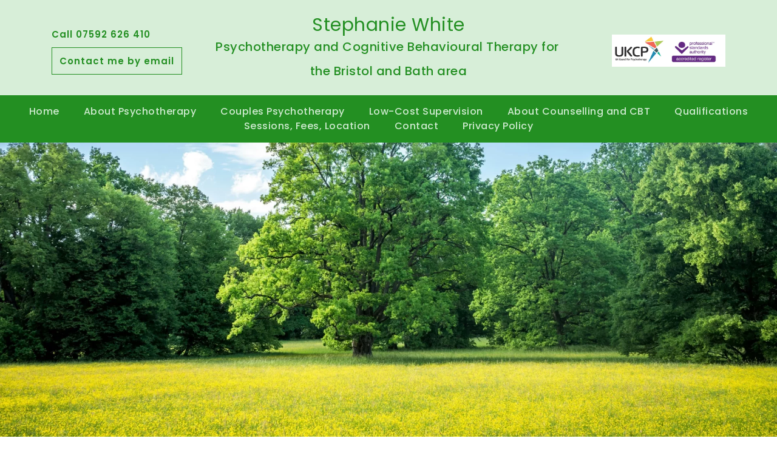

--- FILE ---
content_type: text/html; charset=UTF-8
request_url: https://bristolandbathpsychotherapy.com/
body_size: 34484
content:
<!DOCTYPE html>
<html lang="en-US">
<head>
    <meta charset="UTF-8">
    <link rel="profile" href="https://gmpg.org/xfn/11">
    <link rel="pingback" href="https://bristolandbathpsychotherapy.com/xmlrpc.php">
	<title>Psychotherapy and CBT in Bristol and Bath | Stephanie White</title>
<meta name='robots' content='max-image-preview:large' />
	<style>img:is([sizes="auto" i], [sizes^="auto," i]) { contain-intrinsic-size: 3000px 1500px }</style>
	<!-- Google tag (gtag.js) -->
<script async src="https://www.googletagmanager.com/gtag/js?id=G-876R64CK4T"></script>
<script>
window.dataLayer = window.dataLayer || [];
function gtag(){dataLayer.push(arguments);}
gtag('js', new Date());
gtag('config', 'G-876R64CK4T');
</script><link rel='dns-prefetch' href='//ajax.googleapis.com' />
<link rel='dns-prefetch' href='//webhealersites4.com' />
<link rel='dns-prefetch' href='//fonts.bunny.net' />
<link rel="alternate" type="application/rss+xml" title="wh49863 &raquo; Feed" href="https://bristolandbathpsychotherapy.com/feed/" />
<link rel="alternate" type="application/rss+xml" title="wh49863 &raquo; Comments Feed" href="https://bristolandbathpsychotherapy.com/comments/feed/" />
<script>
window._wpemojiSettings = {"baseUrl":"https:\/\/s.w.org\/images\/core\/emoji\/16.0.1\/72x72\/","ext":".png","svgUrl":"https:\/\/s.w.org\/images\/core\/emoji\/16.0.1\/svg\/","svgExt":".svg","source":{"concatemoji":"https:\/\/bristolandbathpsychotherapy.com\/wp-includes\/js\/wp-emoji-release.min.js?ver=24a4306fadc0ce5951ea4f5a1818fc8e"}};
/*! This file is auto-generated */
!function(s,n){var o,i,e;function c(e){try{var t={supportTests:e,timestamp:(new Date).valueOf()};sessionStorage.setItem(o,JSON.stringify(t))}catch(e){}}function p(e,t,n){e.clearRect(0,0,e.canvas.width,e.canvas.height),e.fillText(t,0,0);var t=new Uint32Array(e.getImageData(0,0,e.canvas.width,e.canvas.height).data),a=(e.clearRect(0,0,e.canvas.width,e.canvas.height),e.fillText(n,0,0),new Uint32Array(e.getImageData(0,0,e.canvas.width,e.canvas.height).data));return t.every(function(e,t){return e===a[t]})}function u(e,t){e.clearRect(0,0,e.canvas.width,e.canvas.height),e.fillText(t,0,0);for(var n=e.getImageData(16,16,1,1),a=0;a<n.data.length;a++)if(0!==n.data[a])return!1;return!0}function f(e,t,n,a){switch(t){case"flag":return n(e,"\ud83c\udff3\ufe0f\u200d\u26a7\ufe0f","\ud83c\udff3\ufe0f\u200b\u26a7\ufe0f")?!1:!n(e,"\ud83c\udde8\ud83c\uddf6","\ud83c\udde8\u200b\ud83c\uddf6")&&!n(e,"\ud83c\udff4\udb40\udc67\udb40\udc62\udb40\udc65\udb40\udc6e\udb40\udc67\udb40\udc7f","\ud83c\udff4\u200b\udb40\udc67\u200b\udb40\udc62\u200b\udb40\udc65\u200b\udb40\udc6e\u200b\udb40\udc67\u200b\udb40\udc7f");case"emoji":return!a(e,"\ud83e\udedf")}return!1}function g(e,t,n,a){var r="undefined"!=typeof WorkerGlobalScope&&self instanceof WorkerGlobalScope?new OffscreenCanvas(300,150):s.createElement("canvas"),o=r.getContext("2d",{willReadFrequently:!0}),i=(o.textBaseline="top",o.font="600 32px Arial",{});return e.forEach(function(e){i[e]=t(o,e,n,a)}),i}function t(e){var t=s.createElement("script");t.src=e,t.defer=!0,s.head.appendChild(t)}"undefined"!=typeof Promise&&(o="wpEmojiSettingsSupports",i=["flag","emoji"],n.supports={everything:!0,everythingExceptFlag:!0},e=new Promise(function(e){s.addEventListener("DOMContentLoaded",e,{once:!0})}),new Promise(function(t){var n=function(){try{var e=JSON.parse(sessionStorage.getItem(o));if("object"==typeof e&&"number"==typeof e.timestamp&&(new Date).valueOf()<e.timestamp+604800&&"object"==typeof e.supportTests)return e.supportTests}catch(e){}return null}();if(!n){if("undefined"!=typeof Worker&&"undefined"!=typeof OffscreenCanvas&&"undefined"!=typeof URL&&URL.createObjectURL&&"undefined"!=typeof Blob)try{var e="postMessage("+g.toString()+"("+[JSON.stringify(i),f.toString(),p.toString(),u.toString()].join(",")+"));",a=new Blob([e],{type:"text/javascript"}),r=new Worker(URL.createObjectURL(a),{name:"wpTestEmojiSupports"});return void(r.onmessage=function(e){c(n=e.data),r.terminate(),t(n)})}catch(e){}c(n=g(i,f,p,u))}t(n)}).then(function(e){for(var t in e)n.supports[t]=e[t],n.supports.everything=n.supports.everything&&n.supports[t],"flag"!==t&&(n.supports.everythingExceptFlag=n.supports.everythingExceptFlag&&n.supports[t]);n.supports.everythingExceptFlag=n.supports.everythingExceptFlag&&!n.supports.flag,n.DOMReady=!1,n.readyCallback=function(){n.DOMReady=!0}}).then(function(){return e}).then(function(){var e;n.supports.everything||(n.readyCallback(),(e=n.source||{}).concatemoji?t(e.concatemoji):e.wpemoji&&e.twemoji&&(t(e.twemoji),t(e.wpemoji)))}))}((window,document),window._wpemojiSettings);
</script>
<style id='wp-emoji-styles-inline-css'>

	img.wp-smiley, img.emoji {
		display: inline !important;
		border: none !important;
		box-shadow: none !important;
		height: 1em !important;
		width: 1em !important;
		margin: 0 0.07em !important;
		vertical-align: -0.1em !important;
		background: none !important;
		padding: 0 !important;
	}
</style>
<link rel='stylesheet' id='wp-block-library-css' href='https://bristolandbathpsychotherapy.com/wp-includes/css/dist/block-library/style.min.css?ver=24a4306fadc0ce5951ea4f5a1818fc8e' media='all' />
<style id='classic-theme-styles-inline-css'>
/*! This file is auto-generated */
.wp-block-button__link{color:#fff;background-color:#32373c;border-radius:9999px;box-shadow:none;text-decoration:none;padding:calc(.667em + 2px) calc(1.333em + 2px);font-size:1.125em}.wp-block-file__button{background:#32373c;color:#fff;text-decoration:none}
</style>
<style id='global-styles-inline-css'>
:root{--wp--preset--aspect-ratio--square: 1;--wp--preset--aspect-ratio--4-3: 4/3;--wp--preset--aspect-ratio--3-4: 3/4;--wp--preset--aspect-ratio--3-2: 3/2;--wp--preset--aspect-ratio--2-3: 2/3;--wp--preset--aspect-ratio--16-9: 16/9;--wp--preset--aspect-ratio--9-16: 9/16;--wp--preset--color--black: #000000;--wp--preset--color--cyan-bluish-gray: #abb8c3;--wp--preset--color--white: #ffffff;--wp--preset--color--pale-pink: #f78da7;--wp--preset--color--vivid-red: #cf2e2e;--wp--preset--color--luminous-vivid-orange: #ff6900;--wp--preset--color--luminous-vivid-amber: #fcb900;--wp--preset--color--light-green-cyan: #7bdcb5;--wp--preset--color--vivid-green-cyan: #00d084;--wp--preset--color--pale-cyan-blue: #8ed1fc;--wp--preset--color--vivid-cyan-blue: #0693e3;--wp--preset--color--vivid-purple: #9b51e0;--wp--preset--color--accent: #cd2653;--wp--preset--color--primary: #000000;--wp--preset--color--secondary: #6d6d6d;--wp--preset--color--subtle-background: #dcd7ca;--wp--preset--color--background: #f5efe0;--wp--preset--gradient--vivid-cyan-blue-to-vivid-purple: linear-gradient(135deg,rgba(6,147,227,1) 0%,rgb(155,81,224) 100%);--wp--preset--gradient--light-green-cyan-to-vivid-green-cyan: linear-gradient(135deg,rgb(122,220,180) 0%,rgb(0,208,130) 100%);--wp--preset--gradient--luminous-vivid-amber-to-luminous-vivid-orange: linear-gradient(135deg,rgba(252,185,0,1) 0%,rgba(255,105,0,1) 100%);--wp--preset--gradient--luminous-vivid-orange-to-vivid-red: linear-gradient(135deg,rgba(255,105,0,1) 0%,rgb(207,46,46) 100%);--wp--preset--gradient--very-light-gray-to-cyan-bluish-gray: linear-gradient(135deg,rgb(238,238,238) 0%,rgb(169,184,195) 100%);--wp--preset--gradient--cool-to-warm-spectrum: linear-gradient(135deg,rgb(74,234,220) 0%,rgb(151,120,209) 20%,rgb(207,42,186) 40%,rgb(238,44,130) 60%,rgb(251,105,98) 80%,rgb(254,248,76) 100%);--wp--preset--gradient--blush-light-purple: linear-gradient(135deg,rgb(255,206,236) 0%,rgb(152,150,240) 100%);--wp--preset--gradient--blush-bordeaux: linear-gradient(135deg,rgb(254,205,165) 0%,rgb(254,45,45) 50%,rgb(107,0,62) 100%);--wp--preset--gradient--luminous-dusk: linear-gradient(135deg,rgb(255,203,112) 0%,rgb(199,81,192) 50%,rgb(65,88,208) 100%);--wp--preset--gradient--pale-ocean: linear-gradient(135deg,rgb(255,245,203) 0%,rgb(182,227,212) 50%,rgb(51,167,181) 100%);--wp--preset--gradient--electric-grass: linear-gradient(135deg,rgb(202,248,128) 0%,rgb(113,206,126) 100%);--wp--preset--gradient--midnight: linear-gradient(135deg,rgb(2,3,129) 0%,rgb(40,116,252) 100%);--wp--preset--font-size--small: 18px;--wp--preset--font-size--medium: 20px;--wp--preset--font-size--large: 26.25px;--wp--preset--font-size--x-large: 42px;--wp--preset--font-size--normal: 21px;--wp--preset--font-size--larger: 32px;--wp--preset--spacing--20: 0.44rem;--wp--preset--spacing--30: 0.67rem;--wp--preset--spacing--40: 1rem;--wp--preset--spacing--50: 1.5rem;--wp--preset--spacing--60: 2.25rem;--wp--preset--spacing--70: 3.38rem;--wp--preset--spacing--80: 5.06rem;--wp--preset--shadow--natural: 6px 6px 9px rgba(0, 0, 0, 0.2);--wp--preset--shadow--deep: 12px 12px 50px rgba(0, 0, 0, 0.4);--wp--preset--shadow--sharp: 6px 6px 0px rgba(0, 0, 0, 0.2);--wp--preset--shadow--outlined: 6px 6px 0px -3px rgba(255, 255, 255, 1), 6px 6px rgba(0, 0, 0, 1);--wp--preset--shadow--crisp: 6px 6px 0px rgba(0, 0, 0, 1);}:where(.is-layout-flex){gap: 0.5em;}:where(.is-layout-grid){gap: 0.5em;}body .is-layout-flex{display: flex;}.is-layout-flex{flex-wrap: wrap;align-items: center;}.is-layout-flex > :is(*, div){margin: 0;}body .is-layout-grid{display: grid;}.is-layout-grid > :is(*, div){margin: 0;}:where(.wp-block-columns.is-layout-flex){gap: 2em;}:where(.wp-block-columns.is-layout-grid){gap: 2em;}:where(.wp-block-post-template.is-layout-flex){gap: 1.25em;}:where(.wp-block-post-template.is-layout-grid){gap: 1.25em;}.has-black-color{color: var(--wp--preset--color--black) !important;}.has-cyan-bluish-gray-color{color: var(--wp--preset--color--cyan-bluish-gray) !important;}.has-white-color{color: var(--wp--preset--color--white) !important;}.has-pale-pink-color{color: var(--wp--preset--color--pale-pink) !important;}.has-vivid-red-color{color: var(--wp--preset--color--vivid-red) !important;}.has-luminous-vivid-orange-color{color: var(--wp--preset--color--luminous-vivid-orange) !important;}.has-luminous-vivid-amber-color{color: var(--wp--preset--color--luminous-vivid-amber) !important;}.has-light-green-cyan-color{color: var(--wp--preset--color--light-green-cyan) !important;}.has-vivid-green-cyan-color{color: var(--wp--preset--color--vivid-green-cyan) !important;}.has-pale-cyan-blue-color{color: var(--wp--preset--color--pale-cyan-blue) !important;}.has-vivid-cyan-blue-color{color: var(--wp--preset--color--vivid-cyan-blue) !important;}.has-vivid-purple-color{color: var(--wp--preset--color--vivid-purple) !important;}.has-black-background-color{background-color: var(--wp--preset--color--black) !important;}.has-cyan-bluish-gray-background-color{background-color: var(--wp--preset--color--cyan-bluish-gray) !important;}.has-white-background-color{background-color: var(--wp--preset--color--white) !important;}.has-pale-pink-background-color{background-color: var(--wp--preset--color--pale-pink) !important;}.has-vivid-red-background-color{background-color: var(--wp--preset--color--vivid-red) !important;}.has-luminous-vivid-orange-background-color{background-color: var(--wp--preset--color--luminous-vivid-orange) !important;}.has-luminous-vivid-amber-background-color{background-color: var(--wp--preset--color--luminous-vivid-amber) !important;}.has-light-green-cyan-background-color{background-color: var(--wp--preset--color--light-green-cyan) !important;}.has-vivid-green-cyan-background-color{background-color: var(--wp--preset--color--vivid-green-cyan) !important;}.has-pale-cyan-blue-background-color{background-color: var(--wp--preset--color--pale-cyan-blue) !important;}.has-vivid-cyan-blue-background-color{background-color: var(--wp--preset--color--vivid-cyan-blue) !important;}.has-vivid-purple-background-color{background-color: var(--wp--preset--color--vivid-purple) !important;}.has-black-border-color{border-color: var(--wp--preset--color--black) !important;}.has-cyan-bluish-gray-border-color{border-color: var(--wp--preset--color--cyan-bluish-gray) !important;}.has-white-border-color{border-color: var(--wp--preset--color--white) !important;}.has-pale-pink-border-color{border-color: var(--wp--preset--color--pale-pink) !important;}.has-vivid-red-border-color{border-color: var(--wp--preset--color--vivid-red) !important;}.has-luminous-vivid-orange-border-color{border-color: var(--wp--preset--color--luminous-vivid-orange) !important;}.has-luminous-vivid-amber-border-color{border-color: var(--wp--preset--color--luminous-vivid-amber) !important;}.has-light-green-cyan-border-color{border-color: var(--wp--preset--color--light-green-cyan) !important;}.has-vivid-green-cyan-border-color{border-color: var(--wp--preset--color--vivid-green-cyan) !important;}.has-pale-cyan-blue-border-color{border-color: var(--wp--preset--color--pale-cyan-blue) !important;}.has-vivid-cyan-blue-border-color{border-color: var(--wp--preset--color--vivid-cyan-blue) !important;}.has-vivid-purple-border-color{border-color: var(--wp--preset--color--vivid-purple) !important;}.has-vivid-cyan-blue-to-vivid-purple-gradient-background{background: var(--wp--preset--gradient--vivid-cyan-blue-to-vivid-purple) !important;}.has-light-green-cyan-to-vivid-green-cyan-gradient-background{background: var(--wp--preset--gradient--light-green-cyan-to-vivid-green-cyan) !important;}.has-luminous-vivid-amber-to-luminous-vivid-orange-gradient-background{background: var(--wp--preset--gradient--luminous-vivid-amber-to-luminous-vivid-orange) !important;}.has-luminous-vivid-orange-to-vivid-red-gradient-background{background: var(--wp--preset--gradient--luminous-vivid-orange-to-vivid-red) !important;}.has-very-light-gray-to-cyan-bluish-gray-gradient-background{background: var(--wp--preset--gradient--very-light-gray-to-cyan-bluish-gray) !important;}.has-cool-to-warm-spectrum-gradient-background{background: var(--wp--preset--gradient--cool-to-warm-spectrum) !important;}.has-blush-light-purple-gradient-background{background: var(--wp--preset--gradient--blush-light-purple) !important;}.has-blush-bordeaux-gradient-background{background: var(--wp--preset--gradient--blush-bordeaux) !important;}.has-luminous-dusk-gradient-background{background: var(--wp--preset--gradient--luminous-dusk) !important;}.has-pale-ocean-gradient-background{background: var(--wp--preset--gradient--pale-ocean) !important;}.has-electric-grass-gradient-background{background: var(--wp--preset--gradient--electric-grass) !important;}.has-midnight-gradient-background{background: var(--wp--preset--gradient--midnight) !important;}.has-small-font-size{font-size: var(--wp--preset--font-size--small) !important;}.has-medium-font-size{font-size: var(--wp--preset--font-size--medium) !important;}.has-large-font-size{font-size: var(--wp--preset--font-size--large) !important;}.has-x-large-font-size{font-size: var(--wp--preset--font-size--x-large) !important;}
:where(.wp-block-post-template.is-layout-flex){gap: 1.25em;}:where(.wp-block-post-template.is-layout-grid){gap: 1.25em;}
:where(.wp-block-columns.is-layout-flex){gap: 2em;}:where(.wp-block-columns.is-layout-grid){gap: 2em;}
:root :where(.wp-block-pullquote){font-size: 1.5em;line-height: 1.6;}
</style>
<link rel='stylesheet' id='twentytwenty-style-css' href='https://bristolandbathpsychotherapy.com/wp-content/themes/twentytwenty/style.css?ver=2.9' media='all' />
<style id='twentytwenty-style-inline-css'>
.color-accent,.color-accent-hover:hover,.color-accent-hover:focus,:root .has-accent-color,.has-drop-cap:not(:focus):first-letter,.wp-block-button.is-style-outline,a { color: #cd2653; }blockquote,.border-color-accent,.border-color-accent-hover:hover,.border-color-accent-hover:focus { border-color: #cd2653; }button,.button,.faux-button,.wp-block-button__link,.wp-block-file .wp-block-file__button,input[type="button"],input[type="reset"],input[type="submit"],.bg-accent,.bg-accent-hover:hover,.bg-accent-hover:focus,:root .has-accent-background-color,.comment-reply-link { background-color: #cd2653; }.fill-children-accent,.fill-children-accent * { fill: #cd2653; }body,.entry-title a,:root .has-primary-color { color: #000000; }:root .has-primary-background-color { background-color: #000000; }cite,figcaption,.wp-caption-text,.post-meta,.entry-content .wp-block-archives li,.entry-content .wp-block-categories li,.entry-content .wp-block-latest-posts li,.wp-block-latest-comments__comment-date,.wp-block-latest-posts__post-date,.wp-block-embed figcaption,.wp-block-image figcaption,.wp-block-pullquote cite,.comment-metadata,.comment-respond .comment-notes,.comment-respond .logged-in-as,.pagination .dots,.entry-content hr:not(.has-background),hr.styled-separator,:root .has-secondary-color { color: #6d6d6d; }:root .has-secondary-background-color { background-color: #6d6d6d; }pre,fieldset,input,textarea,table,table *,hr { border-color: #dcd7ca; }caption,code,code,kbd,samp,.wp-block-table.is-style-stripes tbody tr:nth-child(odd),:root .has-subtle-background-background-color { background-color: #dcd7ca; }.wp-block-table.is-style-stripes { border-bottom-color: #dcd7ca; }.wp-block-latest-posts.is-grid li { border-top-color: #dcd7ca; }:root .has-subtle-background-color { color: #dcd7ca; }body:not(.overlay-header) .primary-menu > li > a,body:not(.overlay-header) .primary-menu > li > .icon,.modal-menu a,.footer-menu a, .footer-widgets a:where(:not(.wp-block-button__link)),#site-footer .wp-block-button.is-style-outline,.wp-block-pullquote:before,.singular:not(.overlay-header) .entry-header a,.archive-header a,.header-footer-group .color-accent,.header-footer-group .color-accent-hover:hover { color: #cd2653; }.social-icons a,#site-footer button:not(.toggle),#site-footer .button,#site-footer .faux-button,#site-footer .wp-block-button__link,#site-footer .wp-block-file__button,#site-footer input[type="button"],#site-footer input[type="reset"],#site-footer input[type="submit"] { background-color: #cd2653; }.header-footer-group,body:not(.overlay-header) #site-header .toggle,.menu-modal .toggle { color: #000000; }body:not(.overlay-header) .primary-menu ul { background-color: #000000; }body:not(.overlay-header) .primary-menu > li > ul:after { border-bottom-color: #000000; }body:not(.overlay-header) .primary-menu ul ul:after { border-left-color: #000000; }.site-description,body:not(.overlay-header) .toggle-inner .toggle-text,.widget .post-date,.widget .rss-date,.widget_archive li,.widget_categories li,.widget cite,.widget_pages li,.widget_meta li,.widget_nav_menu li,.powered-by-wordpress,.footer-credits .privacy-policy,.to-the-top,.singular .entry-header .post-meta,.singular:not(.overlay-header) .entry-header .post-meta a { color: #6d6d6d; }.header-footer-group pre,.header-footer-group fieldset,.header-footer-group input,.header-footer-group textarea,.header-footer-group table,.header-footer-group table *,.footer-nav-widgets-wrapper,#site-footer,.menu-modal nav *,.footer-widgets-outer-wrapper,.footer-top { border-color: #dcd7ca; }.header-footer-group table caption,body:not(.overlay-header) .header-inner .toggle-wrapper::before { background-color: #dcd7ca; }
</style>
<link rel='stylesheet' id='twentytwenty-fonts-css' href='https://bristolandbathpsychotherapy.com/wp-content/themes/twentytwenty/assets/css/font-inter.css?ver=2.9' media='all' />
<link rel='stylesheet' id='twentytwenty-print-style-css' href='https://bristolandbathpsychotherapy.com/wp-content/themes/twentytwenty/print.css?ver=2.9' media='print' />
<link rel='stylesheet' id='brizy-asset-google-10-css'  class="brz-link brz-link-google" type="text/css" href='https://fonts.bunny.net/css?family=Lato%3A100%2C100italic%2C300%2C300italic%2Cregular%2Citalic%2C700%2C700italic%2C900%2C900italic%7COverpass%3A100%2C100italic%2C200%2C200italic%2C300%2C300italic%2Cregular%2Citalic%2C600%2C600italic%2C700%2C700italic%2C800%2C800italic%2C900%2C900italic%7COpen+Sans%3A300%2C300italic%2Cregular%2Citalic%2C600%2C600italic%2C700%2C700italic%2C800%2C800italic%7CPoppins%3A100%2C100italic%2C200%2C200italic%2C300%2C300italic%2Cregular%2Citalic%2C500%2C500italic%2C600%2C600italic%2C700%2C700italic%2C800%2C800italic%2C900%2C900italic%7CEB+Garamond%3Aregular%2C500%2C600%2C700%2C800%2Citalic%2C500italic%2C600italic%2C700italic%2C800italic&#038;subset=arabic%2Cbengali%2Ccyrillic%2Ccyrillic-ext%2Cdevanagari%2Cgreek%2Cgreek-ext%2Cgujarati%2Chebrew%2Ckhmer%2Ckorean%2Clatin-ext%2Ctamil%2Ctelugu%2Cthai%2Cvietnamese&#038;display=swap&#038;ver=2.4.38' media='all' />
<link rel='stylesheet' id='brizy-asset-group-1-20-css'  class="brz-link brz-link-preview-lib" data-brz-group="group-1" href='https://bristolandbathpsychotherapy.com/wp-content/plugins/brizy/public/editor-build/275-wp/editor/css/group-1.min.css?ver=2.4.38' media='all' />
<link rel='stylesheet' id='brizy-asset-group-2-21-css'  class="brz-link brz-link-preview-lib-pro" data-brz-group="group-2" href='https://bristolandbathpsychotherapy.com/wp-content/plugins/brizy-pro/public/editor-build/149-wp/css/group-2-pro.min.css?ver=2.4.33' media='all' />
<link rel='stylesheet' id='brizy-asset-main-30-css'  class="brz-link brz-link-preview-pro" href='https://bristolandbathpsychotherapy.com/wp-content/plugins/brizy-pro/public/editor-build/149-wp/css/preview.pro.min.css?ver=2.4.33' media='all' />
<style id='brizy-asset-main-30-inline-css'>
.brz .brz-cp-color1, .brz .brz-bcp-color1{color: rgb(var(--brz-global-color1));}.brz .brz-cp-color2, .brz .brz-bcp-color2{color: rgb(var(--brz-global-color2));}.brz .brz-cp-color3, .brz .brz-bcp-color3{color: rgb(var(--brz-global-color3));}.brz .brz-cp-color4, .brz .brz-bcp-color4{color: rgb(var(--brz-global-color4));}.brz .brz-cp-color5, .brz .brz-bcp-color5{color: rgb(var(--brz-global-color5));}.brz .brz-cp-color6, .brz .brz-bcp-color6{color: rgb(var(--brz-global-color6));}.brz .brz-cp-color7, .brz .brz-bcp-color7{color: rgb(var(--brz-global-color7));}.brz .brz-cp-color8, .brz .brz-bcp-color8{color: rgb(var(--brz-global-color8));}:root{--brz-global-color1:35, 143, 34;--brz-global-color2:61, 61, 61;--brz-global-color3:205, 234, 206;--brz-global-color4:74, 130, 53;--brz-global-color5:50, 205, 51;--brz-global-color6:245, 245, 245;--brz-global-color7:65, 65, 65;--brz-global-color8:255, 255, 255;}:root{--brz-paragraphfontfamily:'Overpass', sans-serif;--brz-paragraphfontsize:16px;--brz-paragraphfontsizesuffix:undefined;--brz-paragraphfontweight:400;--brz-paragraphletterspacing:0px;--brz-paragraphlineheight:1.9;--brz-paragraphtabletfontsize:15px;--brz-paragraphtabletfontweight:400;--brz-paragraphtabletletterspacing:0px;--brz-paragraphtabletlineheight:1.6;--brz-paragraphmobilefontsize:15px;--brz-paragraphmobilefontweight:400;--brz-paragraphmobileletterspacing:0px;--brz-paragraphmobilelineheight:1.6;--brz-paragraphstoryfontsize:3.68%;--brz-subtitlefontfamily:'Overpass', sans-serif;--brz-subtitlefontsize:17px;--brz-subtitlefontsizesuffix:px;--brz-subtitlefontweight:400;--brz-subtitleletterspacing:0px;--brz-subtitlelineheight:1.8;--brz-subtitletabletfontsize:17px;--brz-subtitletabletfontweight:400;--brz-subtitletabletletterspacing:0px;--brz-subtitletabletlineheight:1.5;--brz-subtitlemobilefontsize:16px;--brz-subtitlemobilefontweight:400;--brz-subtitlemobileletterspacing:0px;--brz-subtitlemobilelineheight:1.5;--brz-subtitlestoryfontsize:3.91%;--brz-abovetitlefontfamily:'Overpass', sans-serif;--brz-abovetitlefontsize:13px;--brz-abovetitlefontsizesuffix:px;--brz-abovetitlefontweight:700;--brz-abovetitleletterspacing:1.1px;--brz-abovetitlelineheight:1.5;--brz-abovetitletabletfontsize:13px;--brz-abovetitletabletfontweight:700;--brz-abovetitletabletletterspacing:1px;--brz-abovetitletabletlineheight:1.5;--brz-abovetitlemobilefontsize:13px;--brz-abovetitlemobilefontweight:700;--brz-abovetitlemobileletterspacing:1px;--brz-abovetitlemobilelineheight:1.5;--brz-abovetitlestoryfontsize:2.99%;--brz-heading1fontfamily:'Overpass', sans-serif;--brz-heading1fontsize:46px;--brz-heading1fontsizesuffix:px;--brz-heading1fontweight:700;--brz-heading1letterspacing:-1.5px;--brz-heading1lineheight:1.3;--brz-heading1tabletfontsize:38px;--brz-heading1tabletfontweight:700;--brz-heading1tabletletterspacing:-1px;--brz-heading1tabletlineheight:1.2;--brz-heading1mobilefontsize:36px;--brz-heading1mobilefontweight:700;--brz-heading1mobileletterspacing:-1px;--brz-heading1mobilelineheight:1.3;--brz-heading1storyfontsize:10.58%;--brz-heading2fontfamily:'Overpass', sans-serif;--brz-heading2fontsize:36px;--brz-heading2fontsizesuffix:px;--brz-heading2fontweight:700;--brz-heading2letterspacing:-1.5px;--brz-heading2lineheight:1.3;--brz-heading2tabletfontsize:30px;--brz-heading2tabletfontweight:700;--brz-heading2tabletletterspacing:-1px;--brz-heading2tabletlineheight:1.2;--brz-heading2mobilefontsize:28px;--brz-heading2mobilefontweight:700;--brz-heading2mobileletterspacing:-1px;--brz-heading2mobilelineheight:1.3;--brz-heading2storyfontsize:8.280000000000001%;--brz-heading3fontfamily:'Overpass', sans-serif;--brz-heading3fontsize:28px;--brz-heading3fontsizesuffix:px;--brz-heading3fontweight:700;--brz-heading3letterspacing:-1.5px;--brz-heading3lineheight:1.4;--brz-heading3tabletfontsize:27px;--brz-heading3tabletfontweight:700;--brz-heading3tabletletterspacing:-1px;--brz-heading3tabletlineheight:1.3;--brz-heading3mobilefontsize:22px;--brz-heading3mobilefontweight:700;--brz-heading3mobileletterspacing:-0.5px;--brz-heading3mobilelineheight:1.3;--brz-heading3storyfontsize:6.44%;--brz-heading4fontfamily:'Overpass', sans-serif;--brz-heading4fontsize:22px;--brz-heading4fontsizesuffix:px;--brz-heading4fontweight:700;--brz-heading4letterspacing:-0.5px;--brz-heading4lineheight:1.5;--brz-heading4tabletfontsize:22px;--brz-heading4tabletfontweight:700;--brz-heading4tabletletterspacing:-0.5px;--brz-heading4tabletlineheight:1.4;--brz-heading4mobilefontsize:20px;--brz-heading4mobilefontweight:700;--brz-heading4mobileletterspacing:0px;--brz-heading4mobilelineheight:1.4;--brz-heading4storyfontsize:5.0600000000000005%;--brz-heading5fontfamily:'Overpass', sans-serif;--brz-heading5fontsize:20px;--brz-heading5fontsizesuffix:px;--brz-heading5fontweight:700;--brz-heading5letterspacing:0px;--brz-heading5lineheight:1.6;--brz-heading5tabletfontsize:17px;--brz-heading5tabletfontweight:700;--brz-heading5tabletletterspacing:0px;--brz-heading5tabletlineheight:1.7;--brz-heading5mobilefontsize:17px;--brz-heading5mobilefontweight:700;--brz-heading5mobileletterspacing:0px;--brz-heading5mobilelineheight:1.8;--brz-heading5storyfontsize:4.6000000000000005%;--brz-heading6fontfamily:'Overpass', sans-serif;--brz-heading6fontsize:16px;--brz-heading6fontsizesuffix:px;--brz-heading6fontweight:700;--brz-heading6letterspacing:0px;--brz-heading6lineheight:1.5;--brz-heading6tabletfontsize:16px;--brz-heading6tabletfontweight:700;--brz-heading6tabletletterspacing:0px;--brz-heading6tabletlineheight:1.5;--brz-heading6mobilefontsize:16px;--brz-heading6mobilefontweight:700;--brz-heading6mobileletterspacing:0px;--brz-heading6mobilelineheight:1.5;--brz-heading6storyfontsize:3.68%;--brz-buttonfontfamily:'Overpass', sans-serif;--brz-buttonfontsize:15px;--brz-buttonfontsizesuffix:undefined;--brz-buttonfontweight:700;--brz-buttonletterspacing:0px;--brz-buttonlineheight:1.6;--brz-buttontabletfontsize:17px;--brz-buttontabletfontweight:700;--brz-buttontabletletterspacing:0px;--brz-buttontabletlineheight:1.6;--brz-buttonmobilefontsize:15px;--brz-buttonmobilefontweight:700;--brz-buttonmobileletterspacing:0.5px;--brz-buttonmobilelineheight:1.6;--brz-buttonstoryfontsize:3.45%;--brz-sjpznfsbhxrbqcosycsrjnnsfsueotffzqjgfontfamily:'Poppins', sans-serif;--brz-sjpznfsbhxrbqcosycsrjnnsfsueotffzqjgfontsize:16px;--brz-sjpznfsbhxrbqcosycsrjnnsfsueotffzqjgfontsizesuffix:undefined;--brz-sjpznfsbhxrbqcosycsrjnnsfsueotffzqjgfontweight:400;--brz-sjpznfsbhxrbqcosycsrjnnsfsueotffzqjgletterspacing:0px;--brz-sjpznfsbhxrbqcosycsrjnnsfsueotffzqjglineheight:1.8;--brz-sjpznfsbhxrbqcosycsrjnnsfsueotffzqjgtabletfontsize:15px;--brz-sjpznfsbhxrbqcosycsrjnnsfsueotffzqjgtabletfontweight:400;--brz-sjpznfsbhxrbqcosycsrjnnsfsueotffzqjgtabletletterspacing:0px;--brz-sjpznfsbhxrbqcosycsrjnnsfsueotffzqjgtabletlineheight:1.7;--brz-sjpznfsbhxrbqcosycsrjnnsfsueotffzqjgmobilefontsize:15px;--brz-sjpznfsbhxrbqcosycsrjnnsfsueotffzqjgmobilefontweight:400;--brz-sjpznfsbhxrbqcosycsrjnnsfsueotffzqjgmobileletterspacing:0px;--brz-sjpznfsbhxrbqcosycsrjnnsfsueotffzqjgmobilelineheight:1.6;--brz-sjpznfsbhxrbqcosycsrjnnsfsueotffzqjgstoryfontsize:3.68%;--brz-dlouayfdqgteotauqbpoffazjpltslbkglnffontfamily:'Poppins', sans-serif;--brz-dlouayfdqgteotauqbpoffazjpltslbkglnffontsize:19px;--brz-dlouayfdqgteotauqbpoffazjpltslbkglnffontsizesuffix:undefined;--brz-dlouayfdqgteotauqbpoffazjpltslbkglnffontweight:400;--brz-dlouayfdqgteotauqbpoffazjpltslbkglnfletterspacing:0px;--brz-dlouayfdqgteotauqbpoffazjpltslbkglnflineheight:1.5;--brz-dlouayfdqgteotauqbpoffazjpltslbkglnftabletfontsize:18px;--brz-dlouayfdqgteotauqbpoffazjpltslbkglnftabletfontweight:400;--brz-dlouayfdqgteotauqbpoffazjpltslbkglnftabletletterspacing:0px;--brz-dlouayfdqgteotauqbpoffazjpltslbkglnftabletlineheight:1.5;--brz-dlouayfdqgteotauqbpoffazjpltslbkglnfmobilefontsize:17px;--brz-dlouayfdqgteotauqbpoffazjpltslbkglnfmobilefontweight:400;--brz-dlouayfdqgteotauqbpoffazjpltslbkglnfmobileletterspacing:0px;--brz-dlouayfdqgteotauqbpoffazjpltslbkglnfmobilelineheight:1.5;--brz-dlouayfdqgteotauqbpoffazjpltslbkglnfstoryfontsize:4.37%;--brz-xyewzlvubghmweirvicwimqbdyohyirkjarqfontfamily:'Poppins', sans-serif;--brz-xyewzlvubghmweirvicwimqbdyohyirkjarqfontsize:14px;--brz-xyewzlvubghmweirvicwimqbdyohyirkjarqfontsizesuffix:undefined;--brz-xyewzlvubghmweirvicwimqbdyohyirkjarqfontweight:400;--brz-xyewzlvubghmweirvicwimqbdyohyirkjarqletterspacing:0px;--brz-xyewzlvubghmweirvicwimqbdyohyirkjarqlineheight:1.8;--brz-xyewzlvubghmweirvicwimqbdyohyirkjarqtabletfontsize:14px;--brz-xyewzlvubghmweirvicwimqbdyohyirkjarqtabletfontweight:400;--brz-xyewzlvubghmweirvicwimqbdyohyirkjarqtabletletterspacing:0px;--brz-xyewzlvubghmweirvicwimqbdyohyirkjarqtabletlineheight:1.7;--brz-xyewzlvubghmweirvicwimqbdyohyirkjarqmobilefontsize:13px;--brz-xyewzlvubghmweirvicwimqbdyohyirkjarqmobilefontweight:400;--brz-xyewzlvubghmweirvicwimqbdyohyirkjarqmobileletterspacing:0px;--brz-xyewzlvubghmweirvicwimqbdyohyirkjarqmobilelineheight:1.7;--brz-xyewzlvubghmweirvicwimqbdyohyirkjarqstoryfontsize:3.22%;--brz-bcblqqsfjnuiddxqzbplacaykzeicbzuhbwpfontfamily:'Poppins', sans-serif;--brz-bcblqqsfjnuiddxqzbplacaykzeicbzuhbwpfontsize:28px;--brz-bcblqqsfjnuiddxqzbplacaykzeicbzuhbwpfontsizesuffix:undefined;--brz-bcblqqsfjnuiddxqzbplacaykzeicbzuhbwpfontweight:300;--brz-bcblqqsfjnuiddxqzbplacaykzeicbzuhbwpletterspacing:0px;--brz-bcblqqsfjnuiddxqzbplacaykzeicbzuhbwplineheight:1.4;--brz-bcblqqsfjnuiddxqzbplacaykzeicbzuhbwptabletfontsize:24px;--brz-bcblqqsfjnuiddxqzbplacaykzeicbzuhbwptabletfontweight:300;--brz-bcblqqsfjnuiddxqzbplacaykzeicbzuhbwptabletletterspacing:0px;--brz-bcblqqsfjnuiddxqzbplacaykzeicbzuhbwptabletlineheight:1.4;--brz-bcblqqsfjnuiddxqzbplacaykzeicbzuhbwpmobilefontsize:22px;--brz-bcblqqsfjnuiddxqzbplacaykzeicbzuhbwpmobilefontweight:300;--brz-bcblqqsfjnuiddxqzbplacaykzeicbzuhbwpmobileletterspacing:0px;--brz-bcblqqsfjnuiddxqzbplacaykzeicbzuhbwpmobilelineheight:1.3;--brz-bcblqqsfjnuiddxqzbplacaykzeicbzuhbwpstoryfontsize:6.44%;--brz-zkterbrfzjrpkfmwihydvqcfgwsbgflivdtqfontfamily:'Poppins', sans-serif;--brz-zkterbrfzjrpkfmwihydvqcfgwsbgflivdtqfontsize:36px;--brz-zkterbrfzjrpkfmwihydvqcfgwsbgflivdtqfontsizesuffix:undefined;--brz-zkterbrfzjrpkfmwihydvqcfgwsbgflivdtqfontweight:300;--brz-zkterbrfzjrpkfmwihydvqcfgwsbgflivdtqletterspacing:-0.5px;--brz-zkterbrfzjrpkfmwihydvqcfgwsbgflivdtqlineheight:1.4;--brz-zkterbrfzjrpkfmwihydvqcfgwsbgflivdtqtabletfontsize:30px;--brz-zkterbrfzjrpkfmwihydvqcfgwsbgflivdtqtabletfontweight:300;--brz-zkterbrfzjrpkfmwihydvqcfgwsbgflivdtqtabletletterspacing:0px;--brz-zkterbrfzjrpkfmwihydvqcfgwsbgflivdtqtabletlineheight:1.4;--brz-zkterbrfzjrpkfmwihydvqcfgwsbgflivdtqmobilefontsize:24px;--brz-zkterbrfzjrpkfmwihydvqcfgwsbgflivdtqmobilefontweight:300;--brz-zkterbrfzjrpkfmwihydvqcfgwsbgflivdtqmobileletterspacing:0px;--brz-zkterbrfzjrpkfmwihydvqcfgwsbgflivdtqmobilelineheight:1.4;--brz-zkterbrfzjrpkfmwihydvqcfgwsbgflivdtqstoryfontsize:8.280000000000001%;--brz-poigwvaebtkbrqnzhplqtkqtiwvoijwlpfnhfontfamily:'Poppins', sans-serif;--brz-poigwvaebtkbrqnzhplqtkqtiwvoijwlpfnhfontsize:22px;--brz-poigwvaebtkbrqnzhplqtkqtiwvoijwlpfnhfontsizesuffix:undefined;--brz-poigwvaebtkbrqnzhplqtkqtiwvoijwlpfnhfontweight:500;--brz-poigwvaebtkbrqnzhplqtkqtiwvoijwlpfnhletterspacing:0px;--brz-poigwvaebtkbrqnzhplqtkqtiwvoijwlpfnhlineheight:1.6;--brz-poigwvaebtkbrqnzhplqtkqtiwvoijwlpfnhtabletfontsize:22px;--brz-poigwvaebtkbrqnzhplqtkqtiwvoijwlpfnhtabletfontweight:500;--brz-poigwvaebtkbrqnzhplqtkqtiwvoijwlpfnhtabletletterspacing:0px;--brz-poigwvaebtkbrqnzhplqtkqtiwvoijwlpfnhtabletlineheight:1.5;--brz-poigwvaebtkbrqnzhplqtkqtiwvoijwlpfnhmobilefontsize:20px;--brz-poigwvaebtkbrqnzhplqtkqtiwvoijwlpfnhmobilefontweight:500;--brz-poigwvaebtkbrqnzhplqtkqtiwvoijwlpfnhmobileletterspacing:0px;--brz-poigwvaebtkbrqnzhplqtkqtiwvoijwlpfnhmobilelineheight:1.4;--brz-poigwvaebtkbrqnzhplqtkqtiwvoijwlpfnhstoryfontsize:5.0600000000000005%;--brz-hpqsyoryvdibbkjsvnwojkeyxjcxsbksmvnqfontfamily:'Poppins', sans-serif;--brz-hpqsyoryvdibbkjsvnwojkeyxjcxsbksmvnqfontsize:60px;--brz-hpqsyoryvdibbkjsvnwojkeyxjcxsbksmvnqfontsizesuffix:undefined;--brz-hpqsyoryvdibbkjsvnwojkeyxjcxsbksmvnqfontweight:100;--brz-hpqsyoryvdibbkjsvnwojkeyxjcxsbksmvnqletterspacing:-2px;--brz-hpqsyoryvdibbkjsvnwojkeyxjcxsbksmvnqlineheight:1.3;--brz-hpqsyoryvdibbkjsvnwojkeyxjcxsbksmvnqtabletfontsize:40px;--brz-hpqsyoryvdibbkjsvnwojkeyxjcxsbksmvnqtabletfontweight:200;--brz-hpqsyoryvdibbkjsvnwojkeyxjcxsbksmvnqtabletletterspacing:-1px;--brz-hpqsyoryvdibbkjsvnwojkeyxjcxsbksmvnqtabletlineheight:1.2;--brz-hpqsyoryvdibbkjsvnwojkeyxjcxsbksmvnqmobilefontsize:30px;--brz-hpqsyoryvdibbkjsvnwojkeyxjcxsbksmvnqmobilefontweight:200;--brz-hpqsyoryvdibbkjsvnwojkeyxjcxsbksmvnqmobileletterspacing:-1px;--brz-hpqsyoryvdibbkjsvnwojkeyxjcxsbksmvnqmobilelineheight:1.3;--brz-hpqsyoryvdibbkjsvnwojkeyxjcxsbksmvnqstoryfontsize:13.8%;--brz-jmnrfkvzyfkotpamespnvvcpbtvatcosndzzfontfamily:'Poppins', sans-serif;--brz-jmnrfkvzyfkotpamespnvvcpbtvatcosndzzfontsize:22px;--brz-jmnrfkvzyfkotpamespnvvcpbtvatcosndzzfontsizesuffix:undefined;--brz-jmnrfkvzyfkotpamespnvvcpbtvatcosndzzfontweight:500;--brz-jmnrfkvzyfkotpamespnvvcpbtvatcosndzzletterspacing:0px;--brz-jmnrfkvzyfkotpamespnvvcpbtvatcosndzzlineheight:1.5;--brz-jmnrfkvzyfkotpamespnvvcpbtvatcosndzztabletfontsize:21px;--brz-jmnrfkvzyfkotpamespnvvcpbtvatcosndzztabletfontweight:500;--brz-jmnrfkvzyfkotpamespnvvcpbtvatcosndzztabletletterspacing:0px;--brz-jmnrfkvzyfkotpamespnvvcpbtvatcosndzztabletlineheight:1.5;--brz-jmnrfkvzyfkotpamespnvvcpbtvatcosndzzmobilefontsize:19px;--brz-jmnrfkvzyfkotpamespnvvcpbtvatcosndzzmobilefontweight:500;--brz-jmnrfkvzyfkotpamespnvvcpbtvatcosndzzmobileletterspacing:0px;--brz-jmnrfkvzyfkotpamespnvvcpbtvatcosndzzmobilelineheight:1.5;--brz-jmnrfkvzyfkotpamespnvvcpbtvatcosndzzstoryfontsize:5.0600000000000005%;--brz-xkrdpefwtnhicvbyglvvxowfdphtseyjbtmcfontfamily:'Poppins', sans-serif;--brz-xkrdpefwtnhicvbyglvvxowfdphtseyjbtmcfontsize:15px;--brz-xkrdpefwtnhicvbyglvvxowfdphtseyjbtmcfontsizesuffix:px;--brz-xkrdpefwtnhicvbyglvvxowfdphtseyjbtmcfontweight:600;--brz-xkrdpefwtnhicvbyglvvxowfdphtseyjbtmcletterspacing:1px;--brz-xkrdpefwtnhicvbyglvvxowfdphtseyjbtmclineheight:1.8;--brz-xkrdpefwtnhicvbyglvvxowfdphtseyjbtmctabletfontsize:14px;--brz-xkrdpefwtnhicvbyglvvxowfdphtseyjbtmctabletfontweight:600;--brz-xkrdpefwtnhicvbyglvvxowfdphtseyjbtmctabletletterspacing:0.5px;--brz-xkrdpefwtnhicvbyglvvxowfdphtseyjbtmctabletlineheight:1.6;--brz-xkrdpefwtnhicvbyglvvxowfdphtseyjbtmcmobilefontsize:14px;--brz-xkrdpefwtnhicvbyglvvxowfdphtseyjbtmcmobilefontweight:600;--brz-xkrdpefwtnhicvbyglvvxowfdphtseyjbtmcmobileletterspacing:1px;--brz-xkrdpefwtnhicvbyglvvxowfdphtseyjbtmcmobilelineheight:1.6;--brz-xkrdpefwtnhicvbyglvvxowfdphtseyjbtmcstoryfontsize:3.45%;--brz-qaljobjnjxnqllzjvdpspmjwvhmmstslcdarfontfamily:'Poppins', sans-serif;--brz-qaljobjnjxnqllzjvdpspmjwvhmmstslcdarfontsize:20px;--brz-qaljobjnjxnqllzjvdpspmjwvhmmstslcdarfontsizesuffix:px;--brz-qaljobjnjxnqllzjvdpspmjwvhmmstslcdarfontweight:500;--brz-qaljobjnjxnqllzjvdpspmjwvhmmstslcdarletterspacing:0.5px;--brz-qaljobjnjxnqllzjvdpspmjwvhmmstslcdarlineheight:2;--brz-qaljobjnjxnqllzjvdpspmjwvhmmstslcdartabletfontsize:16px;--brz-qaljobjnjxnqllzjvdpspmjwvhmmstslcdartabletfontweight:500;--brz-qaljobjnjxnqllzjvdpspmjwvhmmstslcdartabletletterspacing:0.5px;--brz-qaljobjnjxnqllzjvdpspmjwvhmmstslcdartabletlineheight:1.8;--brz-qaljobjnjxnqllzjvdpspmjwvhmmstslcdarmobilefontsize:15px;--brz-qaljobjnjxnqllzjvdpspmjwvhmmstslcdarmobilefontweight:500;--brz-qaljobjnjxnqllzjvdpspmjwvhmmstslcdarmobileletterspacing:0.5px;--brz-qaljobjnjxnqllzjvdpspmjwvhmmstslcdarmobilelineheight:1.6;--brz-qaljobjnjxnqllzjvdpspmjwvhmmstslcdarstoryfontsize:4.6000000000000005%;--brz-wmwncjdodyvvwquwioubliragooemyfvqflufontfamily:'Poppins', sans-serif;--brz-wmwncjdodyvvwquwioubliragooemyfvqflufontsize:30px;--brz-wmwncjdodyvvwquwioubliragooemyfvqflufontsizesuffix:px;--brz-wmwncjdodyvvwquwioubliragooemyfvqflufontweight:400;--brz-wmwncjdodyvvwquwioubliragooemyfvqfluletterspacing:0.5px;--brz-wmwncjdodyvvwquwioubliragooemyfvqflulineheight:1.4;--brz-wmwncjdodyvvwquwioubliragooemyfvqflutabletfontsize:28px;--brz-wmwncjdodyvvwquwioubliragooemyfvqflutabletfontweight:400;--brz-wmwncjdodyvvwquwioubliragooemyfvqflutabletletterspacing:0.5px;--brz-wmwncjdodyvvwquwioubliragooemyfvqflutabletlineheight:1.4;--brz-wmwncjdodyvvwquwioubliragooemyfvqflumobilefontsize:27px;--brz-wmwncjdodyvvwquwioubliragooemyfvqflumobilefontweight:400;--brz-wmwncjdodyvvwquwioubliragooemyfvqflumobileletterspacing:0.5px;--brz-wmwncjdodyvvwquwioubliragooemyfvqflumobilelineheight:1.5;--brz-wmwncjdodyvvwquwioubliragooemyfvqflustoryfontsize:6.9%;--brz-nbxteyhyjsfuhzjxnblmejhyoswvpopcmrxofontfamily:'Poppins', sans-serif;--brz-nbxteyhyjsfuhzjxnblmejhyoswvpopcmrxofontsize:16px;--brz-nbxteyhyjsfuhzjxnblmejhyoswvpopcmrxofontsizesuffix:px;--brz-nbxteyhyjsfuhzjxnblmejhyoswvpopcmrxofontweight:500;--brz-nbxteyhyjsfuhzjxnblmejhyoswvpopcmrxoletterspacing:0.5px;--brz-nbxteyhyjsfuhzjxnblmejhyoswvpopcmrxolineheight:2;--brz-nbxteyhyjsfuhzjxnblmejhyoswvpopcmrxotabletfontsize:16px;--brz-nbxteyhyjsfuhzjxnblmejhyoswvpopcmrxotabletfontweight:600;--brz-nbxteyhyjsfuhzjxnblmejhyoswvpopcmrxotabletletterspacing:0.5px;--brz-nbxteyhyjsfuhzjxnblmejhyoswvpopcmrxotabletlineheight:2;--brz-nbxteyhyjsfuhzjxnblmejhyoswvpopcmrxomobilefontsize:15px;--brz-nbxteyhyjsfuhzjxnblmejhyoswvpopcmrxomobilefontweight:600;--brz-nbxteyhyjsfuhzjxnblmejhyoswvpopcmrxomobileletterspacing:0.5px;--brz-nbxteyhyjsfuhzjxnblmejhyoswvpopcmrxomobilelineheight:2;--brz-nbxteyhyjsfuhzjxnblmejhyoswvpopcmrxostoryfontsize:3.68%;--brz-bnghsivnavzkicdrrdvbukilnawwmtanpxlzfontfamily:'Poppins', sans-serif;--brz-bnghsivnavzkicdrrdvbukilnawwmtanpxlzfontsize:14px;--brz-bnghsivnavzkicdrrdvbukilnawwmtanpxlzfontsizesuffix:undefined;--brz-bnghsivnavzkicdrrdvbukilnawwmtanpxlzfontweight:400;--brz-bnghsivnavzkicdrrdvbukilnawwmtanpxlzletterspacing:0px;--brz-bnghsivnavzkicdrrdvbukilnawwmtanpxlzlineheight:1.8;--brz-bnghsivnavzkicdrrdvbukilnawwmtanpxlztabletfontsize:14px;--brz-bnghsivnavzkicdrrdvbukilnawwmtanpxlztabletfontweight:400;--brz-bnghsivnavzkicdrrdvbukilnawwmtanpxlztabletletterspacing:0px;--brz-bnghsivnavzkicdrrdvbukilnawwmtanpxlztabletlineheight:1.7;--brz-bnghsivnavzkicdrrdvbukilnawwmtanpxlzmobilefontsize:14px;--brz-bnghsivnavzkicdrrdvbukilnawwmtanpxlzmobilefontweight:400;--brz-bnghsivnavzkicdrrdvbukilnawwmtanpxlzmobileletterspacing:0px;--brz-bnghsivnavzkicdrrdvbukilnawwmtanpxlzmobilelineheight:1.7;--brz-bnghsivnavzkicdrrdvbukilnawwmtanpxlzstoryfontsize:3.22%;--brz-ctananoodnjqsgcgmahzkuszkyszjjabdjswfontfamily:'Poppins', sans-serif;--brz-ctananoodnjqsgcgmahzkuszkyszjjabdjswfontsize:19px;--brz-ctananoodnjqsgcgmahzkuszkyszjjabdjswfontsizesuffix:px;--brz-ctananoodnjqsgcgmahzkuszkyszjjabdjswfontweight:500;--brz-ctananoodnjqsgcgmahzkuszkyszjjabdjswletterspacing:0px;--brz-ctananoodnjqsgcgmahzkuszkyszjjabdjswlineheight:1.5;--brz-ctananoodnjqsgcgmahzkuszkyszjjabdjswtabletfontsize:18px;--brz-ctananoodnjqsgcgmahzkuszkyszjjabdjswtabletfontweight:400;--brz-ctananoodnjqsgcgmahzkuszkyszjjabdjswtabletletterspacing:0px;--brz-ctananoodnjqsgcgmahzkuszkyszjjabdjswtabletlineheight:1.5;--brz-ctananoodnjqsgcgmahzkuszkyszjjabdjswmobilefontsize:18px;--brz-ctananoodnjqsgcgmahzkuszkyszjjabdjswmobilefontweight:400;--brz-ctananoodnjqsgcgmahzkuszkyszjjabdjswmobileletterspacing:0px;--brz-ctananoodnjqsgcgmahzkuszkyszjjabdjswmobilelineheight:1.5;--brz-ctananoodnjqsgcgmahzkuszkyszjjabdjswstoryfontsize:4.37%;--brz-cfhfkgbjyjedwfjclnrpenuurrumxtidehoofontfamily:'Poppins', sans-serif;--brz-cfhfkgbjyjedwfjclnrpenuurrumxtidehoofontsize:12px;--brz-cfhfkgbjyjedwfjclnrpenuurrumxtidehoofontsizesuffix:px;--brz-cfhfkgbjyjedwfjclnrpenuurrumxtidehoofontweight:500;--brz-cfhfkgbjyjedwfjclnrpenuurrumxtidehooletterspacing:0.5px;--brz-cfhfkgbjyjedwfjclnrpenuurrumxtidehoolineheight:1.7;--brz-cfhfkgbjyjedwfjclnrpenuurrumxtidehootabletfontsize:12px;--brz-cfhfkgbjyjedwfjclnrpenuurrumxtidehootabletfontweight:400;--brz-cfhfkgbjyjedwfjclnrpenuurrumxtidehootabletletterspacing:0.5px;--brz-cfhfkgbjyjedwfjclnrpenuurrumxtidehootabletlineheight:1.7;--brz-cfhfkgbjyjedwfjclnrpenuurrumxtidehoomobilefontsize:12px;--brz-cfhfkgbjyjedwfjclnrpenuurrumxtidehoomobilefontweight:400;--brz-cfhfkgbjyjedwfjclnrpenuurrumxtidehoomobileletterspacing:0.5px;--brz-cfhfkgbjyjedwfjclnrpenuurrumxtidehoomobilelineheight:1.7;--brz-cfhfkgbjyjedwfjclnrpenuurrumxtidehoostoryfontsize:2.7600000000000002%;}
body {
background: #fff !important;
}@media screen and (min-width:991px){
.header-title-column {
max-width: 640px;
}
}
</style>
<script src="https://bristolandbathpsychotherapy.com/wp-includes/js/jquery/jquery.min.js?ver=3.7.1" id="jquery-core-js"></script>
<script src="https://bristolandbathpsychotherapy.com/wp-includes/js/jquery/jquery-migrate.min.js?ver=3.4.1" id="jquery-migrate-js"></script>
<script id="wp-statistics-tracker-js-extra">
var WP_Statistics_Tracker_Object = {"hitRequestUrl":"https:\/\/bristolandbathpsychotherapy.com\/wp-json\/wp-statistics\/v2\/hit?wp_statistics_hit_rest=yes&track_all=1&current_page_type=home&current_page_id=5&search_query&page_uri=Lw=","keepOnlineRequestUrl":"https:\/\/bristolandbathpsychotherapy.com\/wp-json\/wp-statistics\/v2\/online?wp_statistics_hit_rest=yes&track_all=1&current_page_type=home&current_page_id=5&search_query&page_uri=Lw=","option":{"dntEnabled":"","cacheCompatibility":"1"}};
</script>
<script src="https://bristolandbathpsychotherapy.com/wp-content/plugins/wp-statistics/assets/js/tracker.js?ver=24a4306fadc0ce5951ea4f5a1818fc8e" id="wp-statistics-tracker-js"></script>
<script src="https://bristolandbathpsychotherapy.com/wp-content/themes/twentytwenty/assets/js/index.js?ver=2.9" id="twentytwenty-js-js" defer data-wp-strategy="defer"></script>
<script id="brizy-preview-js-before">
var __CONFIG__ = {"serverTimestamp":1769713399,"currentUser":{"user_login":false,"user_email":false,"user_level":false,"user_firstname":false,"user_lastname":false,"display_name":false,"ID":0,"roles":[]}};
</script>
<link rel="https://api.w.org/" href="https://bristolandbathpsychotherapy.com/wp-json/" /><link rel="alternate" title="JSON" type="application/json" href="https://bristolandbathpsychotherapy.com/wp-json/wp/v2/pages/5" /><link rel="EditURI" type="application/rsd+xml" title="RSD" href="https://bristolandbathpsychotherapy.com/xmlrpc.php?rsd" />

<link rel="canonical" href="https://bristolandbathpsychotherapy.com/" />
<link rel='shortlink' href='https://bristolandbathpsychotherapy.com/' />
<link rel="alternate" title="oEmbed (JSON)" type="application/json+oembed" href="https://bristolandbathpsychotherapy.com/wp-json/oembed/1.0/embed?url=https%3A%2F%2Fbristolandbathpsychotherapy.com%2F" />
<link rel="alternate" title="oEmbed (XML)" type="text/xml+oembed" href="https://bristolandbathpsychotherapy.com/wp-json/oembed/1.0/embed?url=https%3A%2F%2Fbristolandbathpsychotherapy.com%2F&#038;format=xml" />
<meta name="keywords" content=""><meta name="description" content="Psychotherapy, Cognitive Behavioural Therapy (CBT) and affordable low cost Counselling in Bristol, with Psychotherapist Stephanie White."><link rel = "shortcut icon" href = "https://bristolandbathpsychotherapy.com/wp-content/uploads/2020/10/WHlogo20x20.png"><script type="text/javascript">
(function(url){
	if(/(?:Chrome\/26\.0\.1410\.63 Safari\/537\.31|WordfenceTestMonBot)/.test(navigator.userAgent)){ return; }
	var addEvent = function(evt, handler) {
		if (window.addEventListener) {
			document.addEventListener(evt, handler, false);
		} else if (window.attachEvent) {
			document.attachEvent('on' + evt, handler);
		}
	};
	var removeEvent = function(evt, handler) {
		if (window.removeEventListener) {
			document.removeEventListener(evt, handler, false);
		} else if (window.detachEvent) {
			document.detachEvent('on' + evt, handler);
		}
	};
	var evts = 'contextmenu dblclick drag dragend dragenter dragleave dragover dragstart drop keydown keypress keyup mousedown mousemove mouseout mouseover mouseup mousewheel scroll'.split(' ');
	var logHuman = function() {
		if (window.wfLogHumanRan) { return; }
		window.wfLogHumanRan = true;
		var wfscr = document.createElement('script');
		wfscr.type = 'text/javascript';
		wfscr.async = true;
		wfscr.src = url + '&r=' + Math.random();
		(document.getElementsByTagName('head')[0]||document.getElementsByTagName('body')[0]).appendChild(wfscr);
		for (var i = 0; i < evts.length; i++) {
			removeEvent(evts[i], logHuman);
		}
	};
	for (var i = 0; i < evts.length; i++) {
		addEvent(evts[i], logHuman);
	}
})('//bristolandbathpsychotherapy.com/?wordfence_lh=1&hid=CDCD7B946DD7B428B42598E26A71E67E');
</script><!-- Analytics by WP Statistics v20.3.6 - https://wp-statistics.com/ -->
	<script>document.documentElement.className = document.documentElement.className.replace( 'no-js', 'js' );</script>
	<style>.recentcomments a{display:inline !important;padding:0 !important;margin:0 !important;}</style><meta name="viewport" content="width=device-width, initial-scale=1">
<link class="brz-link brz-link-bunny-fonts-prefetch" rel="dns-prefetch" href="//fonts.bunny.net"> <link class="brz-link brz-link-bunny-fonts-preconnect" rel="preconnect" href="https://fonts.bunny.net/" crossorigin>
<style class="brz-style">@media(min-width:991px){.brz .brz-css-m60bB{display:block;}}@media(max-width:991px) and (min-width:768px){.brz .brz-css-m60bB{display:block;}}@media(max-width:767px){.brz .brz-css-m60bB{display:block;}}
.brz .brz-css-g9wtm{padding:75px 0px 75px 0px;margin:0;}.brz .brz-css-g9wtm > .brz-bg{border:0px solid rgba(102, 115, 141, 0);border-radius: 0px;}.brz .brz-css-g9wtm > .brz-bg:after{box-shadow:none;}.brz .brz-css-g9wtm > .brz-bg > .brz-bg-image{background-image:none;}.brz .brz-css-g9wtm > .brz-bg > .brz-bg-image:after{content: "";background-image:none;}.brz .brz-css-g9wtm > .brz-bg > .brz-bg-color{background-color:rgba(0, 0, 0, 0);background-image:none;}.brz .brz-css-g9wtm > .brz-bg > .brz-bg-shape__top{background-size: 100% 100px; height: 100px;transform: rotateX(0deg) rotateY(0deg);z-index: auto;}.brz .brz-css-g9wtm > .brz-bg > .brz-bg-shape__top::after{background-image: none; -webkit-mask-image: none;background-size: 100% 100px; height: 100px;}.brz .brz-css-g9wtm > .brz-bg > .brz-bg-shape__bottom{background-size: 100% 100px; height: 100px;transform: rotateX(-180deg) rotateY(-180deg);z-index: auto;}.brz .brz-css-g9wtm > .brz-bg > .brz-bg-shape__bottom::after{background-image: none; -webkit-mask-image: none;background-size: 100% 100px; height: 100px;}@media(max-width:991px) and (min-width:768px){.brz .brz-css-g9wtm{padding:50px 15px 50px 15px;margin:0;}.brz .brz-css-g9wtm > .brz-bg{border:0px solid rgba(102, 115, 141, 0);border-radius: 0px;}.brz .brz-css-g9wtm > .brz-bg:after{box-shadow:none;}.brz .brz-css-g9wtm > .brz-bg > .brz-bg-image{background-image:none;}.brz .brz-css-g9wtm > .brz-bg > .brz-bg-image:after{content: "";background-image:none;}.brz .brz-css-g9wtm > .brz-bg > .brz-bg-color{background-color:rgba(0, 0, 0, 0);background-image:none;}.brz .brz-css-g9wtm > .brz-bg > .brz-bg-shape__top{background-size: 100% 100px; height: 100px;transform: rotateX(0deg) rotateY(0deg);z-index: auto;}.brz .brz-css-g9wtm > .brz-bg > .brz-bg-shape__top::after{background-image: none; -webkit-mask-image: none;background-size: 100% 100px; height: 100px;}.brz .brz-css-g9wtm > .brz-bg > .brz-bg-shape__bottom{background-size: 100% 100px; height: 100px;transform: rotateX(-180deg) rotateY(-180deg);z-index: auto;}.brz .brz-css-g9wtm > .brz-bg > .brz-bg-shape__bottom::after{background-image: none; -webkit-mask-image: none;background-size: 100% 100px; height: 100px;}}@media(max-width:767px){.brz .brz-css-g9wtm{padding:25px 15px 25px 15px;margin:0;}.brz .brz-css-g9wtm > .brz-bg{border:0px solid rgba(102, 115, 141, 0);border-radius: 0px;}.brz .brz-css-g9wtm > .brz-bg:after{box-shadow:none;}.brz .brz-css-g9wtm > .brz-bg > .brz-bg-image{background-image:none;}.brz .brz-css-g9wtm > .brz-bg > .brz-bg-image:after{content: "";background-image:none;}.brz .brz-css-g9wtm > .brz-bg > .brz-bg-color{background-color:rgba(0, 0, 0, 0);background-image:none;}.brz .brz-css-g9wtm > .brz-bg > .brz-bg-shape__top{background-size: 100% 100px; height: 100px;transform: rotateX(0deg) rotateY(0deg);z-index: auto;}.brz .brz-css-g9wtm > .brz-bg > .brz-bg-shape__top::after{background-image: none; -webkit-mask-image: none;background-size: 100% 100px; height: 100px;}.brz .brz-css-g9wtm > .brz-bg > .brz-bg-shape__bottom{background-size: 100% 100px; height: 100px;transform: rotateX(-180deg) rotateY(-180deg);z-index: auto;}.brz .brz-css-g9wtm > .brz-bg > .brz-bg-shape__bottom::after{background-image: none; -webkit-mask-image: none;background-size: 100% 100px; height: 100px;}}
.brz .brz-css-jWvxQ{border:0px solid transparent;}@media(min-width:991px){.brz .brz-css-jWvxQ{max-width: calc(1 * var(--brz-section-container-max-width, 1170px));}}@media(max-width:991px) and (min-width:768px){.brz .brz-css-jWvxQ{border:0px solid transparent;}}@media(max-width:991px) and (min-width:768px){.brz .brz-css-jWvxQ{max-width: 100%;}}@media(max-width:767px){.brz .brz-css-jWvxQ{border:0px solid transparent;}}@media(max-width:767px){.brz .brz-css-jWvxQ{max-width: 100%;}}
.brz .brz-css-k0RWk{margin:0;z-index: auto;align-items:flex-start;}.brz .brz-css-k0RWk > .brz-bg{border:0px solid rgba(102, 115, 141, 0);border-radius: 0px;box-shadow:none;max-width:100%;mix-blend-mode:normal;}.brz .brz-css-k0RWk > .brz-bg > .brz-bg-image{background-image:none;display:block;}.brz .brz-css-k0RWk > .brz-bg > .brz-bg-image:after{content: "";background-image:none;}.brz .brz-css-k0RWk > .brz-bg > .brz-bg-color{background-color:rgba(0, 0, 0, 0);background-image:none;}.brz .brz-css-k0RWk > .brz-bg > .brz-bg-map{display:none;}.brz .brz-css-k0RWk > .brz-bg > .brz-bg-video{display:none;}.brz .brz-css-k0RWk > .brz-row{border:0px solid transparent;}@media(min-width:991px){.brz .brz-css-k0RWk{min-height: auto;display:flex;}.brz .brz-css-k0RWk > .brz-bg{transition-duration:0.50s;transition-property: filter, box-shadow, background, border-radius, border-color;}.brz .brz-css-k0RWk > .brz-bg > .brz-bg-image{transition-duration:0.50s;transition-property: filter, box-shadow, background, border-radius, border-color;}.brz .brz-css-k0RWk > .brz-bg > .brz-bg-color{transition-duration:0.50s;transition-property: filter, box-shadow, background, border-radius, border-color;}.brz .brz-css-k0RWk > .brz-bg > .brz-bg-video{transition-duration:0.50s;transition-property: filter, box-shadow, background, border-radius, border-color;}.brz .brz-css-k0RWk > .brz-row{transition-duration:0.50s;transition-property: filter, box-shadow, background, border-radius, border-color;}}@media(max-width:991px) and (min-width:768px){.brz .brz-css-k0RWk{margin:0;z-index: auto;align-items:flex-start;}.brz .brz-css-k0RWk > .brz-bg{border:0px solid rgba(102, 115, 141, 0);border-radius: 0px;box-shadow:none;max-width:100%;mix-blend-mode:normal;}.brz .brz-css-k0RWk > .brz-bg > .brz-bg-image{background-image:none;display:block;}.brz .brz-css-k0RWk > .brz-bg > .brz-bg-image:after{content: "";background-image:none;}.brz .brz-css-k0RWk > .brz-bg > .brz-bg-color{background-color:rgba(0, 0, 0, 0);background-image:none;}.brz .brz-css-k0RWk > .brz-bg > .brz-bg-map{display:none;}.brz .brz-css-k0RWk > .brz-bg > .brz-bg-video{display:none;}.brz .brz-css-k0RWk > .brz-row{border:0px solid transparent;}}@media(max-width:991px) and (min-width:768px){.brz .brz-css-k0RWk{min-height: auto;display:flex;}.brz .brz-css-k0RWk > .brz-bg{transition-duration:0.50s;transition-property: filter, box-shadow, background, border-radius, border-color;}.brz .brz-css-k0RWk > .brz-bg > .brz-bg-image{transition-duration:0.50s;transition-property: filter, box-shadow, background, border-radius, border-color;}.brz .brz-css-k0RWk > .brz-bg > .brz-bg-color{transition-duration:0.50s;transition-property: filter, box-shadow, background, border-radius, border-color;}.brz .brz-css-k0RWk > .brz-bg > .brz-bg-video{transition-duration:0.50s;transition-property: filter, box-shadow, background, border-radius, border-color;}.brz .brz-css-k0RWk > .brz-row{flex-direction:row;flex-wrap:wrap;justify-content:flex-start;transition-duration:0.50s;transition-property: filter, box-shadow, background, border-radius, border-color;}}@media(max-width:767px){.brz .brz-css-k0RWk{margin:0;z-index: auto;align-items:flex-start;}.brz .brz-css-k0RWk > .brz-bg{border:0px solid rgba(102, 115, 141, 0);border-radius: 0px;box-shadow:none;max-width:100%;mix-blend-mode:normal;}.brz .brz-css-k0RWk > .brz-bg > .brz-bg-image{background-image:none;display:block;}.brz .brz-css-k0RWk > .brz-bg > .brz-bg-image:after{content: "";background-image:none;}.brz .brz-css-k0RWk > .brz-bg > .brz-bg-color{background-color:rgba(0, 0, 0, 0);background-image:none;}.brz .brz-css-k0RWk > .brz-bg > .brz-bg-map{display:none;}.brz .brz-css-k0RWk > .brz-bg > .brz-bg-video{display:none;}.brz .brz-css-k0RWk > .brz-row{border:0px solid transparent;}}@media(max-width:767px){.brz .brz-css-k0RWk{min-height: auto;display:flex;}.brz .brz-css-k0RWk > .brz-bg{transition-duration:0.50s;transition-property: filter, box-shadow, background, border-radius, border-color;}.brz .brz-css-k0RWk > .brz-bg > .brz-bg-image{transition-duration:0.50s;transition-property: filter, box-shadow, background, border-radius, border-color;}.brz .brz-css-k0RWk > .brz-bg > .brz-bg-color{transition-duration:0.50s;transition-property: filter, box-shadow, background, border-radius, border-color;}.brz .brz-css-k0RWk > .brz-bg > .brz-bg-video{transition-duration:0.50s;transition-property: filter, box-shadow, background, border-radius, border-color;}.brz .brz-css-k0RWk > .brz-row{flex-direction:row;flex-wrap:wrap;justify-content:flex-start;transition-duration:0.50s;transition-property: filter, box-shadow, background, border-radius, border-color;}}
.brz .brz-css-rQbPB{padding:10px;max-width:100%;}@media(max-width:991px) and (min-width:768px){.brz .brz-css-rQbPB{padding:0;max-width:100%;}}@media(max-width:767px){.brz .brz-css-rQbPB{padding:0;max-width:100%;}}
.brz .brz-css-aYQkE{z-index: auto;flex:1 1 50%;max-width:50%;justify-content:flex-start;}.brz .brz-css-aYQkE .brz-columns__scroll-effect{justify-content:flex-start;}.brz .brz-css-aYQkE > .brz-bg{border:0px solid rgba(102, 115, 141, 0);border-radius: 0px;box-shadow:none;margin:0;mix-blend-mode:normal;}.brz .brz-css-aYQkE > .brz-bg > .brz-bg-image{background-image:none;display:block;}.brz .brz-css-aYQkE > .brz-bg > .brz-bg-image:after{content: "";background-image:none;}.brz .brz-css-aYQkE > .brz-bg > .brz-bg-color{background-color:rgba(0, 0, 0, 0);background-image:none;}.brz .brz-css-aYQkE > .brz-bg > .brz-bg-map{display:none;}.brz .brz-css-aYQkE > .brz-bg > .brz-bg-video{display:none;}@media(min-width:991px){.brz .brz-css-aYQkE > .brz-bg{transition-duration:0.50s;transition-property: filter, box-shadow, background, border-radius, border-color;}.brz .brz-css-aYQkE > .brz-bg > .brz-bg-image{transition-duration:0.50s;transition-property: filter, box-shadow, background, border-radius, border-color;}.brz .brz-css-aYQkE > .brz-bg > .brz-bg-color{transition-duration:0.50s;transition-property: filter, box-shadow, background, border-radius, border-color;}}@media(max-width:991px) and (min-width:768px){.brz .brz-css-aYQkE{z-index: auto;flex:1 1 50%;max-width:50%;justify-content:flex-start;}.brz .brz-css-aYQkE .brz-columns__scroll-effect{justify-content:flex-start;}.brz .brz-css-aYQkE > .brz-bg{border:0px solid rgba(102, 115, 141, 0);border-radius: 0px;box-shadow:none;margin:0;mix-blend-mode:normal;}.brz .brz-css-aYQkE > .brz-bg > .brz-bg-image{background-image:none;display:block;}.brz .brz-css-aYQkE > .brz-bg > .brz-bg-image:after{content: "";background-image:none;}.brz .brz-css-aYQkE > .brz-bg > .brz-bg-color{background-color:rgba(0, 0, 0, 0);background-image:none;}.brz .brz-css-aYQkE > .brz-bg > .brz-bg-map{display:none;}.brz .brz-css-aYQkE > .brz-bg > .brz-bg-video{display:none;}}@media(max-width:991px) and (min-width:768px){.brz .brz-css-aYQkE > .brz-bg{transition-duration:0.50s;transition-property: filter, box-shadow, background, border-radius, border-color;}.brz .brz-css-aYQkE > .brz-bg > .brz-bg-image{transition-duration:0.50s;transition-property: filter, box-shadow, background, border-radius, border-color;}.brz .brz-css-aYQkE > .brz-bg > .brz-bg-color{transition-duration:0.50s;transition-property: filter, box-shadow, background, border-radius, border-color;}}@media(max-width:767px){.brz .brz-css-aYQkE{z-index: auto;flex:1 1 100%;max-width:100%;justify-content:flex-start;}.brz .brz-css-aYQkE .brz-columns__scroll-effect{justify-content:flex-start;}.brz .brz-css-aYQkE > .brz-bg{border:0px solid rgba(102, 115, 141, 0);border-radius: 0px;box-shadow:none;margin:10px 0px 10px 0px;mix-blend-mode:normal;}.brz .brz-css-aYQkE > .brz-bg > .brz-bg-image{background-image:none;display:block;}.brz .brz-css-aYQkE > .brz-bg > .brz-bg-image:after{content: "";background-image:none;}.brz .brz-css-aYQkE > .brz-bg > .brz-bg-color{background-color:rgba(0, 0, 0, 0);background-image:none;}.brz .brz-css-aYQkE > .brz-bg > .brz-bg-map{display:none;}.brz .brz-css-aYQkE > .brz-bg > .brz-bg-video{display:none;}}@media(max-width:767px){.brz .brz-css-aYQkE > .brz-bg{transition-duration:0.50s;transition-property: filter, box-shadow, background, border-radius, border-color;}.brz .brz-css-aYQkE > .brz-bg > .brz-bg-image{transition-duration:0.50s;transition-property: filter, box-shadow, background, border-radius, border-color;}.brz .brz-css-aYQkE > .brz-bg > .brz-bg-color{transition-duration:0.50s;transition-property: filter, box-shadow, background, border-radius, border-color;}}
.brz .brz-css-fQfFn{z-index: auto;margin:0;border:0px solid transparent;padding:5px 15px 5px 15px;min-height:auto;}@media(min-width:991px){.brz .brz-css-fQfFn{display:flex;transition-duration:0.50s;transition-property: filter, box-shadow, background, border-radius, border-color;}}@media(max-width:991px) and (min-width:768px){.brz .brz-css-fQfFn{z-index: auto;margin:0;border:0px solid transparent;padding:5px 15px 5px 15px;min-height:auto;}}@media(max-width:991px) and (min-width:768px){.brz .brz-css-fQfFn{display:flex;transition-duration:0.50s;transition-property: filter, box-shadow, background, border-radius, border-color;}}@media(max-width:767px){.brz .brz-css-fQfFn{z-index: auto;margin:10px 0px 10px 0px;border:0px solid transparent;padding:0;min-height:auto;}}@media(max-width:767px){.brz .brz-css-fQfFn{display:flex;transition-duration:0.50s;transition-property: filter, box-shadow, background, border-radius, border-color;}}
.brz .brz-css-u4YnG{z-index: auto;position:relative;margin:10px 0px 10px 0px;}@media(min-width:991px){.brz .brz-css-u4YnG{display:flex;position:relative;}}@media(max-width:991px) and (min-width:768px){.brz .brz-css-u4YnG{z-index: auto;position:relative;margin:10px 0px 10px 0px;}}@media(max-width:991px) and (min-width:768px){.brz .brz-css-u4YnG{display:flex;position:relative;}}@media(max-width:767px){.brz .brz-css-u4YnG{z-index: auto;position:relative;margin:10px 0px 10px 0px;}}@media(max-width:767px){.brz .brz-css-u4YnG{display:flex;position:relative;}}
.brz .brz-css-bOKTM{justify-content:center;padding:0;gap:20px 10px;}@media(max-width:991px) and (min-width:768px){.brz .brz-css-bOKTM{justify-content:center;padding:0;gap:20px 10px;}}@media(max-width:767px){.brz .brz-css-bOKTM{justify-content:center;padding:0;gap:20px 10px;}}
.brz .brz-css-rElGw.brz-btn{display:flex;font-family:var(--brz-buttonfontfamily, initial);font-weight:var(--brz-buttonfontweight, initial);font-size:var(--brz-buttonfontsize, initial);line-height:var(--brz-buttonlineheight, initial);letter-spacing:var(--brz-buttonletterspacing, initial);color:rgba(var(--brz-global-color8),1);border:2px solid rgba(var(--brz-global-color3),1);border-radius: 0;background-color:rgba(var(--brz-global-color3),1);background-image:none;box-shadow:none;padding:14px 42px 14px 42px;flex-flow:row-reverse nowrap;padding: 14px 42px;}.brz .brz-css-rElGw.brz-btn.brz-btn-submit{color:rgba(var(--brz-global-color8),1);background-color:rgba(var(--brz-global-color3),1);background-image:none;}.brz .brz-css-rElGw .brz-btn--story-container{border:2px solid rgba(var(--brz-global-color3),1);flex-flow:row-reverse nowrap;border-radius: 0;}.brz .brz-css-rElGw .brz-btn--story-container:after{height: unset;}@media(min-width:991px){.brz .brz-css-rElGw.brz-btn{transition-duration:0.50s;transition-property: filter, color, background, border-color, box-shadow;}.brz .brz-css-rElGw.brz-btn.brz-btn-submit{transition-duration:0.50s;transition-property: filter, color, background, border-color, box-shadow;}.brz .brz-css-rElGw .brz-btn--story-container{transition-duration:0.50s;transition-property: filter, color, background, border-color, box-shadow;}}@media(min-width:991px){.brz .brz-css-rElGw.brz-btn:hover{background-color:rgba(var(--brz-global-color3),0.8);}.brz .brz-css-rElGw.brz-btn.brz-btn-submit:hover{background-color:rgba(var(--brz-global-color3),0.8);}}@media(max-width:991px) and (min-width:768px){.brz .brz-css-rElGw.brz-btn{display:flex;font-family:var(--brz-buttonfontfamily, initial);font-weight:var(--brz-buttontabletfontweight, initial);font-size:var(--brz-buttontabletfontsize, initial);line-height:var(--brz-buttontabletlineheight, initial);letter-spacing:var(--brz-buttontabletletterspacing, initial);color:rgba(var(--brz-global-color8),1);border:2px solid rgba(var(--brz-global-color3),1);border-radius: 0;background-color:rgba(var(--brz-global-color3),1);background-image:none;box-shadow:none;padding:11px 26px 11px 26px;flex-flow:row-reverse nowrap;padding: 11px 26px;}.brz .brz-css-rElGw.brz-btn.brz-btn-submit{color:rgba(var(--brz-global-color8),1);background-color:rgba(var(--brz-global-color3),1);background-image:none;}.brz .brz-css-rElGw .brz-btn--story-container{border:2px solid rgba(var(--brz-global-color3),1);flex-flow:row-reverse nowrap;border-radius: 0;}.brz .brz-css-rElGw .brz-btn--story-container:after{height: unset;}}@media(max-width:991px) and (min-width:768px){.brz .brz-css-rElGw.brz-btn{transition-duration:0.50s;transition-property: filter, color, background, border-color, box-shadow;}.brz .brz-css-rElGw.brz-btn.brz-btn-submit{transition-duration:0.50s;transition-property: filter, color, background, border-color, box-shadow;}.brz .brz-css-rElGw .brz-btn--story-container{transition-duration:0.50s;transition-property: filter, color, background, border-color, box-shadow;}}@media(max-width:767px){.brz .brz-css-rElGw.brz-btn{display:flex;font-family:var(--brz-buttonfontfamily, initial);font-weight:var(--brz-buttonmobilefontweight, initial);font-size:var(--brz-buttonmobilefontsize, initial);line-height:var(--brz-buttonmobilelineheight, initial);letter-spacing:var(--brz-buttonmobileletterspacing, initial);color:rgba(var(--brz-global-color8),1);border:2px solid rgba(var(--brz-global-color3),1);border-radius: 0;background-color:rgba(var(--brz-global-color3),1);background-image:none;box-shadow:none;padding:11px 26px 11px 26px;flex-flow:row-reverse nowrap;padding: 11px 26px;}.brz .brz-css-rElGw.brz-btn.brz-btn-submit{color:rgba(var(--brz-global-color8),1);background-color:rgba(var(--brz-global-color3),1);background-image:none;}.brz .brz-css-rElGw .brz-btn--story-container{border:2px solid rgba(var(--brz-global-color3),1);flex-flow:row-reverse nowrap;border-radius: 0;}.brz .brz-css-rElGw .brz-btn--story-container:after{height: unset;}}@media(max-width:767px){.brz .brz-css-rElGw.brz-btn{transition-duration:0.50s;transition-property: filter, color, background, border-color, box-shadow;}.brz .brz-css-rElGw.brz-btn.brz-btn-submit{transition-duration:0.50s;transition-property: filter, color, background, border-color, box-shadow;}.brz .brz-css-rElGw .brz-btn--story-container{transition-duration:0.50s;transition-property: filter, color, background, border-color, box-shadow;}}
.brz .brz-css-cb_sp{padding:0;margin:10px 0px 10px 0px;justify-content:center;position:relative;}@media(min-width:991px){.brz .brz-css-cb_sp{display:flex;z-index: auto;position:relative;}}@media(max-width:991px) and (min-width:768px){.brz .brz-css-cb_sp{padding:0;margin:10px 0px 10px 0px;justify-content:center;position:relative;}}@media(max-width:991px) and (min-width:768px){.brz .brz-css-cb_sp{display:flex;z-index: auto;position:relative;}}@media(max-width:767px){.brz .brz-css-cb_sp{padding:0;margin:10px 0px 10px 0px;justify-content:center;position:relative;}}@media(max-width:767px){.brz .brz-css-cb_sp{display:flex;z-index: auto;position:relative;}}
.brz .brz-css-qdosl{width:100%;mix-blend-mode:normal;}@media(max-width:991px) and (min-width:768px){.brz .brz-css-qdosl{width:100%;mix-blend-mode:normal;}}@media(max-width:767px){.brz .brz-css-qdosl{width:100%;mix-blend-mode:normal;}}
.brz .brz-css-fxXNC:not(.brz-image--hovered){max-width: 78%;}.brz .brz-css-fxXNC{height: auto;box-shadow:none;border:0px solid rgba(102, 115, 141, 0);border-radius: 0px;}.brz .brz-css-fxXNC .brz-picture:after{box-shadow:none;background-color:rgba(255, 255, 255, 0);background-image:none;border-radius: 0px;}@media(min-width:991px){.brz .brz-css-fxXNC{transition-duration:0.50s;transition-property: filter, box-shadow, background, border-radius, border-color;}.brz .brz-css-fxXNC .brz-picture:after{transition-duration:0.50s;transition-property: filter, box-shadow, background, border-radius, border-color;}.brz .brz-css-fxXNC .brz-picture{transition-duration:0.50s;transition-property: filter, box-shadow, background, border-radius, border-color;}}@media(max-width:991px) and (min-width:768px){.brz .brz-css-fxXNC:not(.brz-image--hovered){max-width: 22%;}.brz .brz-css-fxXNC{height: auto;box-shadow:none;border:0px solid rgba(102, 115, 141, 0);border-radius: 0px;}.brz .brz-css-fxXNC .brz-picture:after{box-shadow:none;background-color:rgba(255, 255, 255, 0);background-image:none;border-radius: 0px;}}@media(max-width:991px) and (min-width:768px){.brz .brz-css-fxXNC{transition-duration:0.50s;transition-property: filter, box-shadow, background, border-radius, border-color;}.brz .brz-css-fxXNC .brz-picture:after{transition-duration:0.50s;transition-property: filter, box-shadow, background, border-radius, border-color;}.brz .brz-css-fxXNC .brz-picture{transition-duration:0.50s;transition-property: filter, box-shadow, background, border-radius, border-color;}}@media(max-width:767px){.brz .brz-css-fxXNC:not(.brz-image--hovered){max-width: 58%;}.brz .brz-css-fxXNC{height: auto;box-shadow:none;border:0px solid rgba(102, 115, 141, 0);border-radius: 0px;}.brz .brz-css-fxXNC .brz-picture:after{box-shadow:none;background-color:rgba(255, 255, 255, 0);background-image:none;border-radius: 0px;}}@media(max-width:767px){.brz .brz-css-fxXNC{transition-duration:0.50s;transition-property: filter, box-shadow, background, border-radius, border-color;}.brz .brz-css-fxXNC .brz-picture:after{transition-duration:0.50s;transition-property: filter, box-shadow, background, border-radius, border-color;}.brz .brz-css-fxXNC .brz-picture{transition-duration:0.50s;transition-property: filter, box-shadow, background, border-radius, border-color;}}
.brz .brz-css-yA9yv.brz-hover-animation__container{max-width: 78%;}@media(max-width:991px) and (min-width:768px){.brz .brz-css-yA9yv.brz-hover-animation__container{max-width: 22%;}}@media(max-width:767px){.brz .brz-css-yA9yv.brz-hover-animation__container{max-width: 58%;}}
.brz .brz-css-zMP7E{padding-top: 22.3077%;}.brz .brz-css-zMP7E > .brz-img{position:absolute;width: 100%;}@media(max-width:991px) and (min-width:768px){.brz .brz-css-zMP7E{padding-top: 6.2917%;}.brz .brz-css-zMP7E > .brz-img{position:absolute;width: 100%;}}@media(max-width:767px){.brz .brz-css-zMP7E{padding-top: 16.5871%;}.brz .brz-css-zMP7E > .brz-img{position:absolute;width: 100%;}}
.brz .brz-css-leYjb{z-index: auto;margin:0;}.brz .brz-css-leYjb.brz-section .brz-section__content{min-height: auto;display:flex;}.brz .brz-css-leYjb .brz-container{justify-content:center;}.brz .brz-css-leYjb > .slick-slider > .brz-slick-slider__dots{color:rgba(0, 0, 0, 1);}.brz .brz-css-leYjb > .slick-slider > .brz-slick-slider__arrow{color:rgba(0, 0, 0, 0.7);}@media(min-width:991px){.brz .brz-css-leYjb{display:block;}}@media(min-width:991px){.brz .brz-css-leYjb > .slick-slider > .brz-slick-slider__arrow:hover{color:rgba(0, 0, 0, 1);}}@media(max-width:991px) and (min-width:768px){.brz .brz-css-leYjb{z-index: auto;margin:0;}.brz .brz-css-leYjb.brz-section .brz-section__content{min-height: auto;display:flex;}.brz .brz-css-leYjb .brz-container{justify-content:center;}.brz .brz-css-leYjb > .slick-slider > .brz-slick-slider__dots{color:rgba(0, 0, 0, 1);}.brz .brz-css-leYjb > .slick-slider > .brz-slick-slider__arrow{color:rgba(0, 0, 0, 0.7);}}@media(max-width:991px) and (min-width:768px){.brz .brz-css-leYjb{display:block;}}@media(max-width:767px){.brz .brz-css-leYjb{z-index: auto;margin:0;}.brz .brz-css-leYjb.brz-section .brz-section__content{min-height: auto;display:flex;}.brz .brz-css-leYjb .brz-container{justify-content:center;}.brz .brz-css-leYjb > .slick-slider > .brz-slick-slider__dots{color:rgba(0, 0, 0, 1);}.brz .brz-css-leYjb > .slick-slider > .brz-slick-slider__arrow{color:rgba(0, 0, 0, 0.7);}}@media(max-width:767px){.brz .brz-css-leYjb{display:block;}}
.brz .brz-css-jOm4P{padding:75px 0px 75px 0px;}.brz .brz-css-jOm4P > .brz-bg{border:0px solid rgba(102, 115, 141, 0);border-radius: 0px;mix-blend-mode:normal;}.brz .brz-css-jOm4P > .brz-bg > .brz-bg-image{background-image:none;display:block;background-size:cover;background-repeat:no-repeat;}.brz .brz-css-jOm4P > .brz-bg > .brz-bg-image:after{content: "";background-image:none;}.brz .brz-css-jOm4P > .brz-bg > .brz-bg-color{background-color:rgba(0, 0, 0, 0);background-image:none;}.brz .brz-css-jOm4P > .brz-bg > .brz-bg-map{display:none;}.brz .brz-css-jOm4P > .brz-bg > .brz-bg-video{display:none;}.brz .brz-css-jOm4P > .brz-bg > .brz-bg-shape__top{background-size: 100% 100px; height: 100px;transform: rotateX(0deg) rotateY(0deg);z-index: auto;}.brz .brz-css-jOm4P > .brz-bg > .brz-bg-shape__top::after{background-image: none; -webkit-mask-image: none;background-size: 100% 100px; height: 100px;}.brz .brz-css-jOm4P > .brz-bg > .brz-bg-shape__bottom{background-size: 100% 100px; height: 100px;transform: rotateX(-180deg) rotateY(-180deg);z-index: auto;}.brz .brz-css-jOm4P > .brz-bg > .brz-bg-shape__bottom::after{background-image: none; -webkit-mask-image: none;background-size: 100% 100px; height: 100px;}@media(min-width:991px){.brz .brz-css-jOm4P > .brz-bg{transition-duration:0.50s;transition-property: filter, box-shadow, background, border-radius, border-color;}.brz .brz-css-jOm4P > .brz-bg > .brz-bg-image{background-attachment:scroll;transition-duration:0.50s;transition-property: filter, box-shadow, background, border-radius, border-color;}.brz .brz-css-jOm4P > .brz-bg > .brz-bg-color{transition-duration:0.50s;transition-property: filter, box-shadow, background, border-radius, border-color;}.brz .brz-css-jOm4P > .brz-bg > .brz-bg-map{transition-duration:0.50s;transition-property: filter, box-shadow, background, border-radius, border-color;}.brz .brz-css-jOm4P > .brz-bg > .brz-bg-video{transition-duration:0.50s;transition-property: filter, box-shadow, background, border-radius, border-color;}}@media(max-width:991px) and (min-width:768px){.brz .brz-css-jOm4P{padding:50px 15px 50px 15px;}.brz .brz-css-jOm4P > .brz-bg{border:0px solid rgba(102, 115, 141, 0);border-radius: 0px;mix-blend-mode:normal;}.brz .brz-css-jOm4P > .brz-bg > .brz-bg-image{background-image:none;display:block;background-size:cover;background-repeat:no-repeat;}.brz .brz-css-jOm4P > .brz-bg > .brz-bg-image:after{content: "";background-image:none;}.brz .brz-css-jOm4P > .brz-bg > .brz-bg-color{background-color:rgba(0, 0, 0, 0);background-image:none;}.brz .brz-css-jOm4P > .brz-bg > .brz-bg-map{display:none;}.brz .brz-css-jOm4P > .brz-bg > .brz-bg-video{display:none;}.brz .brz-css-jOm4P > .brz-bg > .brz-bg-shape__top{background-size: 100% 100px; height: 100px;transform: rotateX(0deg) rotateY(0deg);z-index: auto;}.brz .brz-css-jOm4P > .brz-bg > .brz-bg-shape__top::after{background-image: none; -webkit-mask-image: none;background-size: 100% 100px; height: 100px;}.brz .brz-css-jOm4P > .brz-bg > .brz-bg-shape__bottom{background-size: 100% 100px; height: 100px;transform: rotateX(-180deg) rotateY(-180deg);z-index: auto;}.brz .brz-css-jOm4P > .brz-bg > .brz-bg-shape__bottom::after{background-image: none; -webkit-mask-image: none;background-size: 100% 100px; height: 100px;}}@media(max-width:991px) and (min-width:768px){.brz .brz-css-jOm4P > .brz-bg{transition-duration:0.50s;transition-property: filter, box-shadow, background, border-radius, border-color;}.brz .brz-css-jOm4P > .brz-bg > .brz-bg-image{transition-duration:0.50s;transition-property: filter, box-shadow, background, border-radius, border-color;}.brz .brz-css-jOm4P > .brz-bg > .brz-bg-color{transition-duration:0.50s;transition-property: filter, box-shadow, background, border-radius, border-color;}.brz .brz-css-jOm4P > .brz-bg > .brz-bg-map{transition-duration:0.50s;transition-property: filter, box-shadow, background, border-radius, border-color;}.brz .brz-css-jOm4P > .brz-bg > .brz-bg-video{transition-duration:0.50s;transition-property: filter, box-shadow, background, border-radius, border-color;}}@media(max-width:767px){.brz .brz-css-jOm4P{padding:25px 15px 25px 15px;}.brz .brz-css-jOm4P > .brz-bg{border:0px solid rgba(102, 115, 141, 0);border-radius: 0px;mix-blend-mode:normal;}.brz .brz-css-jOm4P > .brz-bg > .brz-bg-image{background-image:none;display:block;background-size:cover;background-repeat:no-repeat;}.brz .brz-css-jOm4P > .brz-bg > .brz-bg-image:after{content: "";background-image:none;}.brz .brz-css-jOm4P > .brz-bg > .brz-bg-color{background-color:rgba(0, 0, 0, 0);background-image:none;}.brz .brz-css-jOm4P > .brz-bg > .brz-bg-map{display:none;}.brz .brz-css-jOm4P > .brz-bg > .brz-bg-video{display:none;}.brz .brz-css-jOm4P > .brz-bg > .brz-bg-shape__top{background-size: 100% 100px; height: 100px;transform: rotateX(0deg) rotateY(0deg);z-index: auto;}.brz .brz-css-jOm4P > .brz-bg > .brz-bg-shape__top::after{background-image: none; -webkit-mask-image: none;background-size: 100% 100px; height: 100px;}.brz .brz-css-jOm4P > .brz-bg > .brz-bg-shape__bottom{background-size: 100% 100px; height: 100px;transform: rotateX(-180deg) rotateY(-180deg);z-index: auto;}.brz .brz-css-jOm4P > .brz-bg > .brz-bg-shape__bottom::after{background-image: none; -webkit-mask-image: none;background-size: 100% 100px; height: 100px;}}@media(max-width:767px){.brz .brz-css-jOm4P > .brz-bg{transition-duration:0.50s;transition-property: filter, box-shadow, background, border-radius, border-color;}.brz .brz-css-jOm4P > .brz-bg > .brz-bg-image{transition-duration:0.50s;transition-property: filter, box-shadow, background, border-radius, border-color;}.brz .brz-css-jOm4P > .brz-bg > .brz-bg-color{transition-duration:0.50s;transition-property: filter, box-shadow, background, border-radius, border-color;}.brz .brz-css-jOm4P > .brz-bg > .brz-bg-map{transition-duration:0.50s;transition-property: filter, box-shadow, background, border-radius, border-color;}.brz .brz-css-jOm4P > .brz-bg > .brz-bg-video{transition-duration:0.50s;transition-property: filter, box-shadow, background, border-radius, border-color;}}
.brz .brz-css-xZKbR{border:0px solid transparent;}@media(min-width:991px){.brz .brz-css-xZKbR{max-width: calc(1 * var(--brz-section-container-max-width, 1170px));}}@media(max-width:991px) and (min-width:768px){.brz .brz-css-xZKbR{border:0px solid transparent;}}@media(max-width:991px) and (min-width:768px){.brz .brz-css-xZKbR{max-width: 100%;}}@media(max-width:767px){.brz .brz-css-xZKbR{border:0px solid transparent;}}@media(max-width:767px){.brz .brz-css-xZKbR{max-width: 100%;}}
@media(min-width:991px){.brz .brz-css-q9lOL .brz-mm-menu__icon{display:none;font-size:18px;color:rgba(51, 51, 51, 1);transition-duration:0.50s;transition-property: filter, color, background, border-color, box-shadow;}.brz .brz-css-q9lOL .brz-menu{display:flex;}}@media(max-width:991px) and (min-width:768px){.brz .brz-css-q9lOL .brz-mm-menu__icon{display:flex;font-size:18px;color:rgba(51, 51, 51, 1);transition-duration:0.50s;transition-property: filter, color, background, border-color, box-shadow;}.brz .brz-css-q9lOL .brz-menu{display:none;}}@media(max-width:767px){.brz .brz-css-q9lOL .brz-mm-menu__icon{display:flex;font-size:18px;color:rgba(51, 51, 51, 1);transition-duration:0.50s;transition-property: filter, color, background, border-color, box-shadow;}.brz .brz-css-q9lOL .brz-menu{display:none;}}
.brz .brz-css-u7bBW .brz-menu__ul{font-family:var(--brz-buttonfontfamily, initial);color:rgba(0, 0, 0, 1);}.brz .brz-css-u7bBW .brz-menu__ul:not(.brz-mm-listview){display: flex; flex-wrap: wrap; justify-content: inherit; align-items: center;max-width: none;margin: 0px -5px 0px -5px;}.brz .brz-css-u7bBW .brz-menu__ul > .brz-menu__item > .brz-a{flex-flow: row nowrap;}.brz .brz-css-u7bBW .brz-menu__ul > .brz-menu__item > .brz-a{color:rgba(0, 0, 0, 1);background-color:rgba(255, 255, 255, 0);padding:0px 5px 0px 5px;}.brz .brz-css-u7bBW .brz-menu__ul > .brz-menu__item.brz-menu__item--opened > .brz-a{color:rgba(0, 0, 0, 1);background-color:rgba(255, 255, 255, 0);}.brz .brz-css-u7bBW .brz-menu__ul > .brz-menu__item.brz-menu__item--opened{color:rgba(0, 0, 0, 1);background-color: transparent;border:0px solid rgba(85, 85, 85, 1);}.brz .brz-css-u7bBW .brz-menu__ul > .brz-menu__item.brz-menu__item--current:not(.brz-menu__item.brz-menu__item--current:active){color:rgba(0, 0, 0, 1);background-color:rgba(255, 255, 255, 0);border:0px solid rgba(85, 85, 85, 1);}.brz .brz-css-u7bBW .brz-menu__ul > .brz-menu__item.brz-menu__item--current > .brz-a:not(.brz-a:active){color:rgba(0, 0, 0, 1);background-color:rgba(255, 255, 255, 0);}.brz .brz-css-u7bBW .brz-menu__item__icon{margin:0 15px 0 0;}.brz .brz-css-u7bBW .brz-menu__ul > .brz-menu__item{color:rgba(0, 0, 0, 1);background-color: transparent;border:0px solid rgba(85, 85, 85, 1);border-radius: 0px;}.brz .brz-css-u7bBW .brz-mm-navbar .brz-mm-close{color:rgba(255, 255, 255, 1);background-color:#333333;font-size:16px;margin:0;padding:10px 15px 10px 10px;}.brz .brz-css-u7bBW .brz-menu__ul > .brz-menu__item > a{border-radius: 0px;}.brz .brz-css-u7bBW .brz-mm-menu__item{font-family:var(--brz-buttonfontfamily, initial);color:rgba(255, 255, 255, 1);border-color: rgba(85, 85, 85, 1);}.brz nav.brz-mm-menu.brz-css-u7bBW{background-color:rgba(51, 51, 51, 0.8);}.brz .brz-css-u7bBW.brz-mm-menu .brz-mm-menu__item .brz-mm-listitem__text{padding:10px 20px 10px 20px;flex-flow: row nowrap;}.brz .brz-css-u7bBW .brz-mm-menu__item:hover > .brz-mm-listitem__text{color:rgba(255, 255, 255, 1);}.brz .brz-css-u7bBW .brz-mm-navbar{color:rgba(255, 255, 255, 1);}.brz .brz-css-u7bBW .brz-mm-menu__item.brz-mm-listitem_opened{color:rgba(255, 255, 255, 1);}.brz .brz-css-u7bBW.brz-mm-menu.brz-mm-menu_theme-dark .brz-mm-panels, .brz .brz-css-u7bBW .brz-mm-panels > .brz-mm-panel:before{background-image:none;background-color:rgba(51, 51, 51, 0.8);}.brz .brz-css-u7bBW.brz-mm-menu.brz-mm-menu_theme-dark .brz-mm-panels, .brz .brz-css-u7bBW .brz-mm-panels > .brz-mm-panel{background-color:rgba(51, 51, 51, 0.8);}.brz .brz-css-u7bBW .brz-mm-panels > .brz-mm-panel{background-image:none;}.brz .brz-css-u7bBW.brz-mm-menu.brz-mm-menu_theme-dark .brz-mm-navbar.brz-mm-listitem .brz-mm-listitem_opened > .brz-mm-listitem__text:after{border-color: rgba(85, 85, 85, 1);}.brz .brz-css-u7bBW .brz-mm-listitem{border-color: rgba(85, 85, 85, 1);}.brz .brz-css-u7bBW .brz-mm-menu__item.brz-mm-menu__item--current:not(.brz-mm-menu__item.brz-mm-menu__item--current:active){color:rgba(255, 255, 255, 1);}.brz .brz-css-u7bBW .brz-mm-menu__item.brz-mm-menu__item--current:not(brz-mm-menu__item.brz-mm-menu__item--current:active):hover > .brz-mm-listitem__text{color:rgba(255, 255, 255, 1);}.brz .brz-css-u7bBW .brz-menu__sub-menu{font-family:var(--brz-buttonfontfamily, initial);color:rgba(255, 255, 255, 1);background-color:rgba(51, 51, 51, 1);box-shadow:none;border-radius: 0px;}.brz .brz-css-u7bBW .brz-menu__sub-menu .brz-a{flex-flow: row nowrap;}.brz .brz-css-u7bBW .brz-menu__sub-menu .brz-a:hover{color:rgba(255, 255, 255, 1);}.brz .brz-css-u7bBW .brz-menu__sub-item__icon{margin:0 15px 0 0;font-size:12px;}.brz .brz-css-u7bBW .brz-menu__dropdown > .brz-menu__item.brz-menu__item--current > .brz-a{color:rgba(255, 255, 255, 1);}.brz .brz-css-u7bBW .brz-menu__dropdown > .brz-menu__item.brz-menu__item--current{background-color:rgba(51, 51, 51, 1);}.brz .brz-css-u7bBW .brz-menu__dropdown > .brz-menu__item.brz-menu__item--current:hover{background-color:rgba(51, 51, 51, 1);}.brz .brz-css-u7bBW .brz-menu__item--current .brz-menu__sub-menu{box-shadow:none;}.brz .brz-css-u7bBW .brz-menu__item-dropdown .brz-menu__item{background-color:rgba(51, 51, 51, 1);color:rgba(255, 255, 255, 1);}.brz .brz-css-u7bBW .brz-menu__dropdown .brz-menu__item-dropdown .brz-a:hover:after{border-color: rgba(255, 255, 255, 1);}.brz .brz-css-u7bBW .brz-menu__dropdown > .brz-menu__item{border-bottom: 1px solid rgba(85, 85, 85, 1);}@media(min-width:991px){.brz .brz-css-u7bBW .brz-menu__ul{font-size:var(--brz-buttonfontsize, initial);font-weight:var(--brz-buttonfontweight, initial);line-height:var(--brz-buttonlineheight, initial);letter-spacing:var(--brz-buttonletterspacing, initial);transition-duration:0.50s;transition-property: filter, color, background, border-color, box-shadow;}.brz .brz-css-u7bBW .brz-menu__ul > .brz-menu__item > .brz-a{transition-duration:0.50s;transition-property: filter, color, background, border-color, box-shadow;}.brz .brz-css-u7bBW .brz-menu__ul > .brz-menu__item.brz-menu__item--opened > .brz-a{transition-duration:0.50s;transition-property: filter, color, background, border-color, box-shadow;}.brz .brz-css-u7bBW .brz-menu__ul > .brz-menu__item.brz-menu__item--opened{transition-duration:0.50s;transition-property: filter, color, background, border-color, box-shadow;}.brz .brz-css-u7bBW .brz-menu__ul > .brz-menu__item.brz-menu__item--current:not(.brz-menu__item.brz-menu__item--current:active){transition-duration:0.50s;transition-property: filter, color, background, border-color, box-shadow;}.brz .brz-css-u7bBW .brz-menu__ul > .brz-menu__item.brz-menu__item--current > .brz-a:not(.brz-a:active){transition-duration:0.50s;transition-property: filter, color, background, border-color, box-shadow;}.brz .brz-css-u7bBW .brz-menu__item__icon{font-size:12px;}.brz .brz-css-u7bBW .brz-menu__ul > .brz-menu__item{padding-top:0px; padding-bottom:0px; margin-right:5px; margin-left:5px;transition-duration:0.50s;transition-property: filter, color, background, border-color, box-shadow;}.brz .brz-css-u7bBW .brz-mm-navbar .brz-mm-close{transition-duration:0.30s;}.brz .brz-css-u7bBW .brz-mm-menu__item{font-size:var(--brz-buttonfontsize, initial);font-weight:var(--brz-buttonfontweight, initial);line-height:var(--brz-buttonlineheight, initial);letter-spacing:var(--brz-buttonletterspacing, initial);transition-duration:0.50s;transition-property: filter, color, background, border-color, box-shadow;}.brz nav.brz-mm-menu.brz-css-u7bBW{transition-duration:0.50s;transition-property: filter, color, background, border-color, box-shadow;}.brz .brz-css-u7bBW .brz-mm-menu__item:hover > .brz-mm-listitem__text{transition-duration:0.50s;transition-property: filter, color, background, border-color, box-shadow;}.brz .brz-css-u7bBW .brz-mm-menu__item .brz-a{justify-content:flex-start;}.brz .brz-css-u7bBW .brz-mm-menu__item__icon{margin:0 15px 0 0;font-size:12px;}.brz .brz-css-u7bBW .brz-mm-navbar{font-family:var(--brz-buttonfontfamily, initial);font-size:var(--brz-buttonfontsize, initial);font-weight:var(--brz-buttonfontweight, initial);line-height:var(--brz-buttonlineheight, initial);letter-spacing:var(--brz-buttonletterspacing, initial);border-color: rgba(85, 85, 85, 1);transition-duration:0.50s;transition-property: filter, color, background, border-color, box-shadow;}.brz .brz-css-u7bBW .brz-mm-menu__item.brz-mm-listitem_opened{transition-duration:0.50s;transition-property: filter, color, background, border-color, box-shadow;}.brz .brz-css-u7bBW.brz-mm-menu .brz-mm-listitem_vertical .brz-mm-btn_next{height: calc(var(--brz-buttonlineheight, initial) * var(--brz-buttonfontsize, initial) + 10px + 10px); padding-right: 20px;}.brz .brz-css-u7bBW.brz-mm-menu.brz-mm-menu_theme-dark .brz-mm-panels, .brz .brz-css-u7bBW .brz-mm-panels > .brz-mm-panel:before{transition-duration:0.50s;transition-property: filter, color, background, border-color, box-shadow;}.brz .brz-css-u7bBW.brz-mm-menu.brz-mm-menu_theme-dark .brz-mm-panels, .brz .brz-css-u7bBW .brz-mm-panels > .brz-mm-panel{transition-duration:0.50s;transition-property: filter, color, background, border-color, box-shadow;}.brz .brz-css-u7bBW.brz-mm-menu.brz-mm-menu_theme-dark .brz-mm-navbar.brz-mm-listitem .brz-mm-listitem_opened > .brz-mm-listitem__text:after{transition-duration:0.50s;transition-property: filter, color, background, border-color, box-shadow;}.brz .brz-css-u7bBW .brz-mm-listitem{transition-duration:0.50s;transition-property: filter, color, background, border-color, box-shadow;}.brz .brz-css-u7bBW .brz-menu__sub-menu{font-size:var(--brz-buttonfontsize, initial);font-weight:var(--brz-buttonfontweight, initial);line-height:var(--brz-buttonlineheight, initial);letter-spacing:var(--brz-buttonletterspacing, initial);transition-duration:0.50s;transition-property: filter, color, background, border-color, box-shadow;}.brz .brz-css-u7bBW .brz-menu__sub-menu .brz-a:hover{transition-duration:0.50s;transition-property: filter, color, background, border-color, box-shadow;}.brz .brz-css-u7bBW .brz-menu__dropdown > .brz-menu__item.brz-menu__item--current > .brz-a{transition-duration:0.50s;transition-property: filter, color, background, border-color, box-shadow;}.brz .brz-css-u7bBW .brz-menu__dropdown > .brz-menu__item.brz-menu__item--current{transition-duration:0.50s;transition-property: filter, color, background, border-color, box-shadow;}.brz .brz-css-u7bBW .brz-menu__dropdown > .brz-menu__item.brz-menu__item--current:hover{transition-duration:0.50s;transition-property: filter, color, background, border-color, box-shadow;}.brz .brz-css-u7bBW .brz-menu__item--current .brz-menu__sub-menu{transition-duration:0.50s;transition-property: filter, color, background, border-color, box-shadow;}.brz .brz-css-u7bBW .brz-menu__item-dropdown .brz-menu__item{transition-duration:0.50s;transition-property: filter, color, background, border-color, box-shadow;}.brz .brz-css-u7bBW .brz-menu__dropdown .brz-menu__item-dropdown .brz-a:hover:after{transition-duration:0.50s;transition-property: filter, color, background, border-color, box-shadow;}.brz .brz-css-u7bBW .brz-menu__dropdown{position:absolute; top: 0; width: 305px;}.brz .brz-css-u7bBW [data-popper-placement='left-start']{right: calc(100% + 5px);}.brz .brz-css-u7bBW [data-popper-placement='right-start']{left: calc(100% + 5px);}.brz .brz-css-u7bBW > .brz-menu__ul > .brz-menu__item-dropdown > .brz-menu__dropdown{top: calc(100% + 5px); width: 300px;}.brz .brz-css-u7bBW > .brz-menu__ul > .brz-menu__item-dropdown > [data-popper-placement='left-start']{right: 0;}.brz .brz-css-u7bBW > .brz-menu__ul > .brz-menu__item-dropdown > [data-popper-placement='right-start']{left: 0;}.brz .brz-css-u7bBW .brz-mega-menu__dropdown{display:none;}}@media(max-width:991px) and (min-width:768px){.brz .brz-css-u7bBW .brz-menu__ul{font-family:var(--brz-buttonfontfamily, initial);color:rgba(0, 0, 0, 1);}.brz .brz-css-u7bBW .brz-menu__ul:not(.brz-mm-listview){display: flex; flex-wrap: wrap; justify-content: inherit; align-items: center;max-width: none;margin: 0px -5px 0px -5px;}.brz .brz-css-u7bBW .brz-menu__ul > .brz-menu__item > .brz-a{flex-flow: row nowrap;}.brz .brz-css-u7bBW .brz-menu__ul > .brz-menu__item > .brz-a{color:rgba(0, 0, 0, 1);background-color:rgba(255, 255, 255, 0);padding:0px 5px 0px 5px;}.brz .brz-css-u7bBW .brz-menu__ul > .brz-menu__item.brz-menu__item--opened > .brz-a{color:rgba(0, 0, 0, 1);background-color:rgba(255, 255, 255, 0);}.brz .brz-css-u7bBW .brz-menu__ul > .brz-menu__item.brz-menu__item--opened{color:rgba(0, 0, 0, 1);background-color: transparent;border:0px solid rgba(85, 85, 85, 1);}.brz .brz-css-u7bBW .brz-menu__ul > .brz-menu__item.brz-menu__item--current:not(.brz-menu__item.brz-menu__item--current:active){color:rgba(0, 0, 0, 1);background-color:rgba(255, 255, 255, 0);border:0px solid rgba(85, 85, 85, 1);}.brz .brz-css-u7bBW .brz-menu__ul > .brz-menu__item.brz-menu__item--current > .brz-a:not(.brz-a:active){color:rgba(0, 0, 0, 1);background-color:rgba(255, 255, 255, 0);}.brz .brz-css-u7bBW .brz-menu__item__icon{margin:0 15px 0 0;}.brz .brz-css-u7bBW .brz-menu__ul > .brz-menu__item{color:rgba(0, 0, 0, 1);background-color: transparent;border:0px solid rgba(85, 85, 85, 1);border-radius: 0px;}.brz .brz-css-u7bBW .brz-mm-navbar .brz-mm-close{color:rgba(255, 255, 255, 1);background-color:#333333;font-size:16px;margin:0;padding:10px 15px 10px 10px;}.brz .brz-css-u7bBW .brz-menu__ul > .brz-menu__item > a{border-radius: 0px;}.brz .brz-css-u7bBW .brz-mm-menu__item{font-family:var(--brz-buttonfontfamily, initial);color:rgba(255, 255, 255, 1);border-color: rgba(85, 85, 85, 1);}.brz nav.brz-mm-menu.brz-css-u7bBW{background-color:rgba(51, 51, 51, 0.8);}.brz .brz-css-u7bBW.brz-mm-menu .brz-mm-menu__item .brz-mm-listitem__text{padding:10px 20px 10px 20px;flex-flow: row nowrap;}.brz .brz-css-u7bBW .brz-mm-menu__item:hover > .brz-mm-listitem__text{color:rgba(255, 255, 255, 1);}.brz .brz-css-u7bBW .brz-mm-navbar{color:rgba(255, 255, 255, 1);}.brz .brz-css-u7bBW .brz-mm-menu__item.brz-mm-listitem_opened{color:rgba(255, 255, 255, 1);}.brz .brz-css-u7bBW.brz-mm-menu.brz-mm-menu_theme-dark .brz-mm-panels, .brz .brz-css-u7bBW .brz-mm-panels > .brz-mm-panel:before{background-image:none;background-color:rgba(51, 51, 51, 0.8);}.brz .brz-css-u7bBW.brz-mm-menu.brz-mm-menu_theme-dark .brz-mm-panels, .brz .brz-css-u7bBW .brz-mm-panels > .brz-mm-panel{background-color:rgba(51, 51, 51, 0.8);}.brz .brz-css-u7bBW .brz-mm-panels > .brz-mm-panel{background-image:none;}.brz .brz-css-u7bBW.brz-mm-menu.brz-mm-menu_theme-dark .brz-mm-navbar.brz-mm-listitem .brz-mm-listitem_opened > .brz-mm-listitem__text:after{border-color: rgba(85, 85, 85, 1);}.brz .brz-css-u7bBW .brz-mm-listitem{border-color: rgba(85, 85, 85, 1);}.brz .brz-css-u7bBW .brz-mm-menu__item.brz-mm-menu__item--current:not(.brz-mm-menu__item.brz-mm-menu__item--current:active){color:rgba(255, 255, 255, 1);}.brz .brz-css-u7bBW .brz-mm-menu__item.brz-mm-menu__item--current:not(brz-mm-menu__item.brz-mm-menu__item--current:active):hover > .brz-mm-listitem__text{color:rgba(255, 255, 255, 1);}.brz .brz-css-u7bBW .brz-menu__sub-menu{font-family:var(--brz-buttonfontfamily, initial);color:rgba(255, 255, 255, 1);background-color:rgba(51, 51, 51, 1);box-shadow:none;border-radius: 0px;}.brz .brz-css-u7bBW .brz-menu__sub-menu .brz-a{flex-flow: row nowrap;}.brz .brz-css-u7bBW .brz-menu__sub-menu .brz-a:hover{color:rgba(255, 255, 255, 1);}.brz .brz-css-u7bBW .brz-menu__sub-item__icon{margin:0 15px 0 0;font-size:12px;}.brz .brz-css-u7bBW .brz-menu__dropdown > .brz-menu__item.brz-menu__item--current > .brz-a{color:rgba(255, 255, 255, 1);}.brz .brz-css-u7bBW .brz-menu__dropdown > .brz-menu__item.brz-menu__item--current{background-color:rgba(51, 51, 51, 1);}.brz .brz-css-u7bBW .brz-menu__dropdown > .brz-menu__item.brz-menu__item--current:hover{background-color:rgba(51, 51, 51, 1);}.brz .brz-css-u7bBW .brz-menu__item--current .brz-menu__sub-menu{box-shadow:none;}.brz .brz-css-u7bBW .brz-menu__item-dropdown .brz-menu__item{background-color:rgba(51, 51, 51, 1);color:rgba(255, 255, 255, 1);}.brz .brz-css-u7bBW .brz-menu__dropdown .brz-menu__item-dropdown .brz-a:hover:after{border-color: rgba(255, 255, 255, 1);}.brz .brz-css-u7bBW .brz-menu__dropdown > .brz-menu__item{border-bottom: 1px solid rgba(85, 85, 85, 1);}}@media(max-width:991px) and (min-width:768px){.brz .brz-css-u7bBW .brz-menu__ul{font-size:var(--brz-buttontabletfontsize, initial);font-weight:var(--brz-buttontabletfontweight, initial);line-height:var(--brz-buttontabletlineheight, initial);letter-spacing:var(--brz-buttontabletletterspacing, initial);transition-duration:0.50s;transition-property: filter, color, background, border-color, box-shadow;}.brz .brz-css-u7bBW .brz-menu__ul > .brz-menu__item > .brz-a{transition-duration:0.50s;transition-property: filter, color, background, border-color, box-shadow;}.brz .brz-css-u7bBW .brz-menu__ul > .brz-menu__item.brz-menu__item--opened > .brz-a{transition-duration:0.50s;transition-property: filter, color, background, border-color, box-shadow;}.brz .brz-css-u7bBW .brz-menu__ul > .brz-menu__item.brz-menu__item--opened{transition-duration:0.50s;transition-property: filter, color, background, border-color, box-shadow;}.brz .brz-css-u7bBW .brz-menu__ul > .brz-menu__item.brz-menu__item--current:not(.brz-menu__item.brz-menu__item--current:active){transition-duration:0.50s;transition-property: filter, color, background, border-color, box-shadow;}.brz .brz-css-u7bBW .brz-menu__ul > .brz-menu__item.brz-menu__item--current > .brz-a:not(.brz-a:active){transition-duration:0.50s;transition-property: filter, color, background, border-color, box-shadow;}.brz .brz-css-u7bBW .brz-menu__item__icon{font-size:12px;}.brz .brz-css-u7bBW .brz-menu__ul > .brz-menu__item{padding-top:0px; padding-bottom:0px; margin-right:5px; margin-left:5px;transition-duration:0.50s;transition-property: filter, color, background, border-color, box-shadow;}.brz .brz-css-u7bBW .brz-mm-navbar .brz-mm-close{transition-duration:0.30s;}.brz .brz-css-u7bBW .brz-mm-menu__item{font-size:var(--brz-buttontabletfontsize, initial);font-weight:var(--brz-buttontabletfontweight, initial);line-height:var(--brz-buttontabletlineheight, initial);letter-spacing:var(--brz-buttontabletletterspacing, initial);transition-duration:0.50s;transition-property: filter, color, background, border-color, box-shadow;}.brz nav.brz-mm-menu.brz-css-u7bBW{transition-duration:0.50s;transition-property: filter, color, background, border-color, box-shadow;}.brz .brz-css-u7bBW .brz-mm-menu__item:hover > .brz-mm-listitem__text{transition-duration:0.50s;transition-property: filter, color, background, border-color, box-shadow;}.brz .brz-css-u7bBW .brz-mm-menu__item .brz-a{justify-content:flex-start;}.brz .brz-css-u7bBW .brz-mm-menu__item__icon{margin:0 15px 0 0;font-size:12px;}.brz .brz-css-u7bBW .brz-mm-navbar{font-family:var(--brz-buttonfontfamily, initial);font-size:var(--brz-buttontabletfontsize, initial);font-weight:var(--brz-buttontabletfontweight, initial);line-height:var(--brz-buttontabletlineheight, initial);letter-spacing:var(--brz-buttontabletletterspacing, initial);border-color: rgba(85, 85, 85, 1);transition-duration:0.50s;transition-property: filter, color, background, border-color, box-shadow;}.brz .brz-css-u7bBW .brz-mm-menu__item.brz-mm-listitem_opened{transition-duration:0.50s;transition-property: filter, color, background, border-color, box-shadow;}.brz .brz-css-u7bBW.brz-mm-menu .brz-mm-listitem_vertical .brz-mm-btn_next{height: calc(var(--brz-buttontabletlineheight, initial) * var(--brz-buttontabletfontsize, initial) + 10px + 10px); padding-right: 20px;}.brz .brz-css-u7bBW.brz-mm-menu.brz-mm-menu_theme-dark .brz-mm-panels, .brz .brz-css-u7bBW .brz-mm-panels > .brz-mm-panel:before{transition-duration:0.50s;transition-property: filter, color, background, border-color, box-shadow;}.brz .brz-css-u7bBW.brz-mm-menu.brz-mm-menu_theme-dark .brz-mm-panels, .brz .brz-css-u7bBW .brz-mm-panels > .brz-mm-panel{transition-duration:0.50s;transition-property: filter, color, background, border-color, box-shadow;}.brz .brz-css-u7bBW.brz-mm-menu.brz-mm-menu_theme-dark .brz-mm-navbar.brz-mm-listitem .brz-mm-listitem_opened > .brz-mm-listitem__text:after{transition-duration:0.50s;transition-property: filter, color, background, border-color, box-shadow;}.brz .brz-css-u7bBW .brz-mm-listitem{transition-duration:0.50s;transition-property: filter, color, background, border-color, box-shadow;}.brz .brz-css-u7bBW .brz-menu__sub-menu{font-size:var(--brz-buttontabletfontsize, initial);font-weight:var(--brz-buttontabletfontweight, initial);line-height:var(--brz-buttontabletlineheight, initial);letter-spacing:var(--brz-buttontabletletterspacing, initial);transition-duration:0.50s;transition-property: filter, color, background, border-color, box-shadow;}.brz .brz-css-u7bBW .brz-menu__sub-menu .brz-a:hover{transition-duration:0.50s;transition-property: filter, color, background, border-color, box-shadow;}.brz .brz-css-u7bBW .brz-menu__dropdown > .brz-menu__item.brz-menu__item--current > .brz-a{transition-duration:0.50s;transition-property: filter, color, background, border-color, box-shadow;}.brz .brz-css-u7bBW .brz-menu__dropdown > .brz-menu__item.brz-menu__item--current{transition-duration:0.50s;transition-property: filter, color, background, border-color, box-shadow;}.brz .brz-css-u7bBW .brz-menu__dropdown > .brz-menu__item.brz-menu__item--current:hover{transition-duration:0.50s;transition-property: filter, color, background, border-color, box-shadow;}.brz .brz-css-u7bBW .brz-menu__item--current .brz-menu__sub-menu{transition-duration:0.50s;transition-property: filter, color, background, border-color, box-shadow;}.brz .brz-css-u7bBW .brz-menu__item-dropdown .brz-menu__item{transition-duration:0.50s;transition-property: filter, color, background, border-color, box-shadow;}.brz .brz-css-u7bBW .brz-menu__dropdown .brz-menu__item-dropdown .brz-a:hover:after{transition-duration:0.50s;transition-property: filter, color, background, border-color, box-shadow;}.brz .brz-css-u7bBW .brz-menu__dropdown{position:absolute; top: 0; width: 305px;}.brz .brz-css-u7bBW > .brz-menu__ul > .brz-menu__item-dropdown > .brz-menu__dropdown{top: calc(100% + 5px); width: 300px;}.brz .brz-css-u7bBW > .brz-menu__ul > .brz-menu__item-dropdown > [data-popper-placement='left-start']{right: 0;}.brz .brz-css-u7bBW > .brz-menu__ul > .brz-menu__item-dropdown > [data-popper-placement='right-start']{left: 0;}.brz .brz-css-u7bBW .brz-menu__dropdown .brz-menu__item-dropdown > .brz-a:after{border-right-style: solid; border-left-style: none;}.brz .brz-css-u7bBW .brz-menu__dropdown .brz-menu__item-dropdown .brz-menu__dropdown{position:relative; top: auto; left: auto; transform: translate(0, 0); height: 0; overflow: hidden;}.brz .brz-css-u7bBW .brz-menu__dropdown .brz-menu__item--opened > .brz-menu__dropdown{height: auto; width: 100%; left: auto; right: auto;}.brz .brz-css-u7bBW.brz-menu__preview .brz-menu__dropdown .brz-menu__item:hover > .brz-menu__sub-menu{height: auto; width: 100%; left: auto; right: auto;}.brz .brz-css-u7bBW .brz-mega-menu__dropdown{display:none;}}@media(max-width:767px){.brz .brz-css-u7bBW .brz-menu__ul{font-family:var(--brz-buttonfontfamily, initial);color:rgba(0, 0, 0, 1);}.brz .brz-css-u7bBW .brz-menu__ul:not(.brz-mm-listview){display: flex; flex-wrap: wrap; justify-content: inherit; align-items: center;max-width: none;margin: 0px -5px 0px -5px;}.brz .brz-css-u7bBW .brz-menu__ul > .brz-menu__item > .brz-a{flex-flow: row nowrap;}.brz .brz-css-u7bBW .brz-menu__ul > .brz-menu__item > .brz-a{color:rgba(0, 0, 0, 1);background-color:rgba(255, 255, 255, 0);padding:0px 5px 0px 5px;}.brz .brz-css-u7bBW .brz-menu__ul > .brz-menu__item.brz-menu__item--opened > .brz-a{color:rgba(0, 0, 0, 1);background-color:rgba(255, 255, 255, 0);}.brz .brz-css-u7bBW .brz-menu__ul > .brz-menu__item.brz-menu__item--opened{color:rgba(0, 0, 0, 1);background-color: transparent;border:0px solid rgba(85, 85, 85, 1);}.brz .brz-css-u7bBW .brz-menu__ul > .brz-menu__item.brz-menu__item--current:not(.brz-menu__item.brz-menu__item--current:active){color:rgba(0, 0, 0, 1);background-color:rgba(255, 255, 255, 0);border:0px solid rgba(85, 85, 85, 1);}.brz .brz-css-u7bBW .brz-menu__ul > .brz-menu__item.brz-menu__item--current > .brz-a:not(.brz-a:active){color:rgba(0, 0, 0, 1);background-color:rgba(255, 255, 255, 0);}.brz .brz-css-u7bBW .brz-menu__item__icon{margin:0 15px 0 0;}.brz .brz-css-u7bBW .brz-menu__ul > .brz-menu__item{color:rgba(0, 0, 0, 1);background-color: transparent;border:0px solid rgba(85, 85, 85, 1);border-radius: 0px;}.brz .brz-css-u7bBW .brz-mm-navbar .brz-mm-close{color:rgba(255, 255, 255, 1);background-color:#333333;font-size:16px;margin:0;padding:10px 15px 10px 10px;}.brz .brz-css-u7bBW .brz-menu__ul > .brz-menu__item > a{border-radius: 0px;}.brz .brz-css-u7bBW .brz-mm-menu__item{font-family:var(--brz-buttonfontfamily, initial);color:rgba(255, 255, 255, 1);border-color: rgba(85, 85, 85, 1);}.brz nav.brz-mm-menu.brz-css-u7bBW{background-color:rgba(51, 51, 51, 0.8);}.brz .brz-css-u7bBW.brz-mm-menu .brz-mm-menu__item .brz-mm-listitem__text{padding:10px 20px 10px 20px;flex-flow: row nowrap;}.brz .brz-css-u7bBW .brz-mm-menu__item:hover > .brz-mm-listitem__text{color:rgba(255, 255, 255, 1);}.brz .brz-css-u7bBW .brz-mm-navbar{color:rgba(255, 255, 255, 1);}.brz .brz-css-u7bBW .brz-mm-menu__item.brz-mm-listitem_opened{color:rgba(255, 255, 255, 1);}.brz .brz-css-u7bBW.brz-mm-menu.brz-mm-menu_theme-dark .brz-mm-panels, .brz .brz-css-u7bBW .brz-mm-panels > .brz-mm-panel:before{background-image:none;background-color:rgba(51, 51, 51, 0.8);}.brz .brz-css-u7bBW.brz-mm-menu.brz-mm-menu_theme-dark .brz-mm-panels, .brz .brz-css-u7bBW .brz-mm-panels > .brz-mm-panel{background-color:rgba(51, 51, 51, 0.8);}.brz .brz-css-u7bBW .brz-mm-panels > .brz-mm-panel{background-image:none;}.brz .brz-css-u7bBW.brz-mm-menu.brz-mm-menu_theme-dark .brz-mm-navbar.brz-mm-listitem .brz-mm-listitem_opened > .brz-mm-listitem__text:after{border-color: rgba(85, 85, 85, 1);}.brz .brz-css-u7bBW .brz-mm-listitem{border-color: rgba(85, 85, 85, 1);}.brz .brz-css-u7bBW .brz-mm-menu__item.brz-mm-menu__item--current:not(.brz-mm-menu__item.brz-mm-menu__item--current:active){color:rgba(255, 255, 255, 1);}.brz .brz-css-u7bBW .brz-mm-menu__item.brz-mm-menu__item--current:not(brz-mm-menu__item.brz-mm-menu__item--current:active):hover > .brz-mm-listitem__text{color:rgba(255, 255, 255, 1);}.brz .brz-css-u7bBW .brz-menu__sub-menu{font-family:var(--brz-buttonfontfamily, initial);color:rgba(255, 255, 255, 1);background-color:rgba(51, 51, 51, 1);box-shadow:none;border-radius: 0px;}.brz .brz-css-u7bBW .brz-menu__sub-menu .brz-a{flex-flow: row nowrap;}.brz .brz-css-u7bBW .brz-menu__sub-menu .brz-a:hover{color:rgba(255, 255, 255, 1);}.brz .brz-css-u7bBW .brz-menu__sub-item__icon{margin:0 15px 0 0;font-size:12px;}.brz .brz-css-u7bBW .brz-menu__dropdown > .brz-menu__item.brz-menu__item--current > .brz-a{color:rgba(255, 255, 255, 1);}.brz .brz-css-u7bBW .brz-menu__dropdown > .brz-menu__item.brz-menu__item--current{background-color:rgba(51, 51, 51, 1);}.brz .brz-css-u7bBW .brz-menu__dropdown > .brz-menu__item.brz-menu__item--current:hover{background-color:rgba(51, 51, 51, 1);}.brz .brz-css-u7bBW .brz-menu__item--current .brz-menu__sub-menu{box-shadow:none;}.brz .brz-css-u7bBW .brz-menu__item-dropdown .brz-menu__item{background-color:rgba(51, 51, 51, 1);color:rgba(255, 255, 255, 1);}.brz .brz-css-u7bBW .brz-menu__dropdown .brz-menu__item-dropdown .brz-a:hover:after{border-color: rgba(255, 255, 255, 1);}.brz .brz-css-u7bBW .brz-menu__dropdown > .brz-menu__item{border-bottom: 1px solid rgba(85, 85, 85, 1);}}@media(max-width:767px){.brz .brz-css-u7bBW .brz-menu__ul{font-size:var(--brz-buttonmobilefontsize, initial);font-weight:var(--brz-buttonmobilefontweight, initial);line-height:var(--brz-buttonmobilelineheight, initial);letter-spacing:var(--brz-buttonmobileletterspacing, initial);transition-duration:0.50s;transition-property: filter, color, background, border-color, box-shadow;}.brz .brz-css-u7bBW .brz-menu__ul > .brz-menu__item > .brz-a{transition-duration:0.50s;transition-property: filter, color, background, border-color, box-shadow;}.brz .brz-css-u7bBW .brz-menu__ul > .brz-menu__item.brz-menu__item--opened > .brz-a{transition-duration:0.50s;transition-property: filter, color, background, border-color, box-shadow;}.brz .brz-css-u7bBW .brz-menu__ul > .brz-menu__item.brz-menu__item--opened{transition-duration:0.50s;transition-property: filter, color, background, border-color, box-shadow;}.brz .brz-css-u7bBW .brz-menu__ul > .brz-menu__item.brz-menu__item--current:not(.brz-menu__item.brz-menu__item--current:active){transition-duration:0.50s;transition-property: filter, color, background, border-color, box-shadow;}.brz .brz-css-u7bBW .brz-menu__ul > .brz-menu__item.brz-menu__item--current > .brz-a:not(.brz-a:active){transition-duration:0.50s;transition-property: filter, color, background, border-color, box-shadow;}.brz .brz-css-u7bBW .brz-menu__item__icon{font-size:12px;}.brz .brz-css-u7bBW .brz-menu__ul > .brz-menu__item{padding-top:0px; padding-bottom:0px; margin-right:5px; margin-left:5px;transition-duration:0.50s;transition-property: filter, color, background, border-color, box-shadow;}.brz .brz-css-u7bBW .brz-mm-navbar .brz-mm-close{transition-duration:0.30s;}.brz .brz-css-u7bBW .brz-mm-menu__item{font-size:var(--brz-buttonmobilefontsize, initial);font-weight:var(--brz-buttonmobilefontweight, initial);line-height:var(--brz-buttonmobilelineheight, initial);letter-spacing:var(--brz-buttonmobileletterspacing, initial);transition-duration:0.50s;transition-property: filter, color, background, border-color, box-shadow;}.brz nav.brz-mm-menu.brz-css-u7bBW{transition-duration:0.50s;transition-property: filter, color, background, border-color, box-shadow;}.brz .brz-css-u7bBW .brz-mm-menu__item:hover > .brz-mm-listitem__text{transition-duration:0.50s;transition-property: filter, color, background, border-color, box-shadow;}.brz .brz-css-u7bBW .brz-mm-menu__item .brz-a{justify-content:flex-start;}.brz .brz-css-u7bBW .brz-mm-menu__item__icon{margin:0 15px 0 0;font-size:12px;}.brz .brz-css-u7bBW .brz-mm-navbar{font-family:var(--brz-buttonfontfamily, initial);font-size:var(--brz-buttonmobilefontsize, initial);font-weight:var(--brz-buttonmobilefontweight, initial);line-height:var(--brz-buttonmobilelineheight, initial);letter-spacing:var(--brz-buttonmobileletterspacing, initial);border-color: rgba(85, 85, 85, 1);transition-duration:0.50s;transition-property: filter, color, background, border-color, box-shadow;}.brz .brz-css-u7bBW .brz-mm-menu__item.brz-mm-listitem_opened{transition-duration:0.50s;transition-property: filter, color, background, border-color, box-shadow;}.brz .brz-css-u7bBW.brz-mm-menu .brz-mm-listitem_vertical .brz-mm-btn_next{height: calc(var(--brz-buttonmobilelineheight, initial) * var(--brz-buttonmobilefontsize, initial) + 10px + 10px); padding-right: 20px;}.brz .brz-css-u7bBW.brz-mm-menu.brz-mm-menu_theme-dark .brz-mm-panels, .brz .brz-css-u7bBW .brz-mm-panels > .brz-mm-panel:before{transition-duration:0.50s;transition-property: filter, color, background, border-color, box-shadow;}.brz .brz-css-u7bBW.brz-mm-menu.brz-mm-menu_theme-dark .brz-mm-panels, .brz .brz-css-u7bBW .brz-mm-panels > .brz-mm-panel{transition-duration:0.50s;transition-property: filter, color, background, border-color, box-shadow;}.brz .brz-css-u7bBW.brz-mm-menu.brz-mm-menu_theme-dark .brz-mm-navbar.brz-mm-listitem .brz-mm-listitem_opened > .brz-mm-listitem__text:after{transition-duration:0.50s;transition-property: filter, color, background, border-color, box-shadow;}.brz .brz-css-u7bBW .brz-mm-listitem{transition-duration:0.50s;transition-property: filter, color, background, border-color, box-shadow;}.brz .brz-css-u7bBW .brz-menu__sub-menu{font-size:var(--brz-buttonmobilefontsize, initial);font-weight:var(--brz-buttonmobilefontweight, initial);line-height:var(--brz-buttonmobilelineheight, initial);letter-spacing:var(--brz-buttonmobileletterspacing, initial);transition-duration:0.50s;transition-property: filter, color, background, border-color, box-shadow;}.brz .brz-css-u7bBW .brz-menu__sub-menu .brz-a:hover{transition-duration:0.50s;transition-property: filter, color, background, border-color, box-shadow;}.brz .brz-css-u7bBW .brz-menu__dropdown > .brz-menu__item.brz-menu__item--current > .brz-a{transition-duration:0.50s;transition-property: filter, color, background, border-color, box-shadow;}.brz .brz-css-u7bBW .brz-menu__dropdown > .brz-menu__item.brz-menu__item--current{transition-duration:0.50s;transition-property: filter, color, background, border-color, box-shadow;}.brz .brz-css-u7bBW .brz-menu__dropdown > .brz-menu__item.brz-menu__item--current:hover{transition-duration:0.50s;transition-property: filter, color, background, border-color, box-shadow;}.brz .brz-css-u7bBW .brz-menu__item--current .brz-menu__sub-menu{transition-duration:0.50s;transition-property: filter, color, background, border-color, box-shadow;}.brz .brz-css-u7bBW .brz-menu__item-dropdown .brz-menu__item{transition-duration:0.50s;transition-property: filter, color, background, border-color, box-shadow;}.brz .brz-css-u7bBW .brz-menu__dropdown .brz-menu__item-dropdown .brz-a:hover:after{transition-duration:0.50s;transition-property: filter, color, background, border-color, box-shadow;}.brz .brz-css-u7bBW .brz-menu__dropdown{position:absolute; top: 0; width: 305px;}.brz .brz-css-u7bBW > .brz-menu__ul > .brz-menu__item-dropdown > .brz-menu__dropdown{top: calc(100% + 5px); width: 300px;}.brz .brz-css-u7bBW > .brz-menu__ul > .brz-menu__item-dropdown > [data-popper-placement='left-start']{right: 0;}.brz .brz-css-u7bBW > .brz-menu__ul > .brz-menu__item-dropdown > [data-popper-placement='right-start']{left: 0;}.brz .brz-css-u7bBW .brz-menu__dropdown .brz-menu__item-dropdown > .brz-a:after{border-right-style: solid; border-left-style: none;}.brz .brz-css-u7bBW .brz-menu__dropdown .brz-menu__item-dropdown .brz-menu__dropdown{position:relative; top: auto; left: auto; transform: translate(0, 0); height: 0; overflow: hidden;}.brz .brz-css-u7bBW .brz-menu__dropdown .brz-menu__item--opened > .brz-menu__dropdown{height: auto; width: 100%; left: auto; right: auto;}.brz .brz-css-u7bBW.brz-menu__preview .brz-menu__dropdown .brz-menu__item:hover > .brz-menu__sub-menu{height: auto; width: 100%; left: auto; right: auto;}.brz .brz-css-u7bBW .brz-mega-menu__dropdown{display:block;}}
.brz .brz-css-lNyB8{height:50px;}@media(max-width:991px) and (min-width:768px){.brz .brz-css-lNyB8{height:50px;}}@media(max-width:767px){.brz .brz-css-lNyB8{height:50px;}}
.brz .brz-css-ra1AN:not(.brz-image--hovered){max-width: 100%;}.brz .brz-css-ra1AN{height: auto;box-shadow:none;border:0px solid rgba(102, 115, 141, 0);border-radius: 0px;}.brz .brz-css-ra1AN .brz-picture:after{box-shadow:none;background-color:rgba(255, 255, 255, 0);background-image:none;border-radius: 0px;}@media(min-width:991px){.brz .brz-css-ra1AN{transition-duration:0.50s;transition-property: filter, box-shadow, background, border-radius, border-color;}.brz .brz-css-ra1AN .brz-picture:after{transition-duration:0.50s;transition-property: filter, box-shadow, background, border-radius, border-color;}.brz .brz-css-ra1AN .brz-picture{transition-duration:0.50s;transition-property: filter, box-shadow, background, border-radius, border-color;}}@media(max-width:991px) and (min-width:768px){.brz .brz-css-ra1AN:not(.brz-image--hovered){max-width: 100%;}.brz .brz-css-ra1AN{height: auto;box-shadow:none;border:0px solid rgba(102, 115, 141, 0);border-radius: 0px;}.brz .brz-css-ra1AN .brz-picture:after{box-shadow:none;background-color:rgba(255, 255, 255, 0);background-image:none;border-radius: 0px;}}@media(max-width:991px) and (min-width:768px){.brz .brz-css-ra1AN{transition-duration:0.50s;transition-property: filter, box-shadow, background, border-radius, border-color;}.brz .brz-css-ra1AN .brz-picture:after{transition-duration:0.50s;transition-property: filter, box-shadow, background, border-radius, border-color;}.brz .brz-css-ra1AN .brz-picture{transition-duration:0.50s;transition-property: filter, box-shadow, background, border-radius, border-color;}}@media(max-width:767px){.brz .brz-css-ra1AN:not(.brz-image--hovered){max-width: 58%;}.brz .brz-css-ra1AN{height: auto;box-shadow:none;border:0px solid rgba(102, 115, 141, 0);border-radius: 0px;}.brz .brz-css-ra1AN .brz-picture:after{box-shadow:none;background-color:rgba(255, 255, 255, 0);background-image:none;border-radius: 0px;}}@media(max-width:767px){.brz .brz-css-ra1AN{transition-duration:0.50s;transition-property: filter, box-shadow, background, border-radius, border-color;}.brz .brz-css-ra1AN .brz-picture:after{transition-duration:0.50s;transition-property: filter, box-shadow, background, border-radius, border-color;}.brz .brz-css-ra1AN .brz-picture{transition-duration:0.50s;transition-property: filter, box-shadow, background, border-radius, border-color;}}
.brz .brz-css-aaDAk.brz-hover-animation__container{max-width: 100%;}@media(max-width:991px) and (min-width:768px){.brz .brz-css-aaDAk.brz-hover-animation__container{max-width: 100%;}}@media(max-width:767px){.brz .brz-css-aaDAk.brz-hover-animation__container{max-width: 58%;}}
.brz .brz-css-kJRzr{padding-top: 140.1294%;}.brz .brz-css-kJRzr > .brz-img{position:absolute;width: 100%;}@media(max-width:991px) and (min-width:768px){.brz .brz-css-kJRzr{padding-top: 140.1306%;}.brz .brz-css-kJRzr > .brz-img{position:absolute;width: 100%;}}@media(max-width:767px){.brz .brz-css-kJRzr{padding-top: 134.03%;}.brz .brz-css-kJRzr > .brz-img{position:absolute;width: 100%;}}
.brz .brz-css-uME91:not(.brz-image--hovered){max-width: 100%;}.brz .brz-css-uME91{height: auto;box-shadow:none;border:0px solid rgba(102, 115, 141, 0);border-radius: 0px;}.brz .brz-css-uME91 .brz-picture:after{box-shadow:none;background-color:rgba(255, 255, 255, 0);background-image:none;border-radius: 0px;}@media(min-width:991px){.brz .brz-css-uME91{transition-duration:0.50s;transition-property: filter, box-shadow, background, border-radius, border-color;}.brz .brz-css-uME91 .brz-picture:after{transition-duration:0.50s;transition-property: filter, box-shadow, background, border-radius, border-color;}.brz .brz-css-uME91 .brz-picture{transition-duration:0.50s;transition-property: filter, box-shadow, background, border-radius, border-color;}}@media(max-width:991px) and (min-width:768px){.brz .brz-css-uME91:not(.brz-image--hovered){max-width: 31%;}.brz .brz-css-uME91{height: auto;box-shadow:none;border:0px solid rgba(102, 115, 141, 0);border-radius: 0px;}.brz .brz-css-uME91 .brz-picture:after{box-shadow:none;background-color:rgba(255, 255, 255, 0);background-image:none;border-radius: 0px;}}@media(max-width:991px) and (min-width:768px){.brz .brz-css-uME91{transition-duration:0.50s;transition-property: filter, box-shadow, background, border-radius, border-color;}.brz .brz-css-uME91 .brz-picture:after{transition-duration:0.50s;transition-property: filter, box-shadow, background, border-radius, border-color;}.brz .brz-css-uME91 .brz-picture{transition-duration:0.50s;transition-property: filter, box-shadow, background, border-radius, border-color;}}@media(max-width:767px){.brz .brz-css-uME91:not(.brz-image--hovered){max-width: 53%;}.brz .brz-css-uME91{height: auto;box-shadow:none;border:0px solid rgba(102, 115, 141, 0);border-radius: 0px;}.brz .brz-css-uME91 .brz-picture:after{box-shadow:none;background-color:rgba(255, 255, 255, 0);background-image:none;border-radius: 0px;}}@media(max-width:767px){.brz .brz-css-uME91{transition-duration:0.50s;transition-property: filter, box-shadow, background, border-radius, border-color;}.brz .brz-css-uME91 .brz-picture:after{transition-duration:0.50s;transition-property: filter, box-shadow, background, border-radius, border-color;}.brz .brz-css-uME91 .brz-picture{transition-duration:0.50s;transition-property: filter, box-shadow, background, border-radius, border-color;}}
.brz .brz-css-voSVm.brz-hover-animation__container{max-width: 100%;}@media(max-width:991px) and (min-width:768px){.brz .brz-css-voSVm.brz-hover-animation__container{max-width: 31%;}}@media(max-width:767px){.brz .brz-css-voSVm.brz-hover-animation__container{max-width: 53%;}}
.brz .brz-css-hQtls{padding-top: 112.638%;}.brz .brz-css-hQtls > .brz-img{position:absolute;width: 100%;}@media(max-width:991px) and (min-width:768px){.brz .brz-css-hQtls{padding-top: 34.92%;}.brz .brz-css-hQtls > .brz-img{position:absolute;width: 100%;}}@media(max-width:767px){.brz .brz-css-hQtls{padding-top: 59.6981%;}.brz .brz-css-hQtls > .brz-img{position:absolute;width: 100%;}}
.brz .brz-css-vp42F .brz-form{margin: 0 -7.5px -15px -7.5px;}.brz .brz-css-vp42F .brz-forms2__item{padding: 0 7.5px 15px 7.5px;}.brz .brz-css-vp42F .brz-forms2__item-button{margin-right: auto; margin-left: 0;max-width:100%;flex-basis:100%;}.brz .brz-css-vp42F .brz-forms2-story .brz-btn:before{content: ""; padding-top: 15%;}@media(max-width:991px) and (min-width:768px){.brz .brz-css-vp42F .brz-form{margin: 0 -7.5px -15px -7.5px;}.brz .brz-css-vp42F .brz-forms2__item{padding: 0 7.5px 15px 7.5px;}.brz .brz-css-vp42F .brz-forms2__item-button{margin-right: auto; margin-left: 0;max-width:100%;flex-basis:100%;}.brz .brz-css-vp42F .brz-forms2-story .brz-btn:before{content: ""; padding-top: 15%;}}@media(max-width:767px){.brz .brz-css-vp42F .brz-form{margin: 0 -7.5px -15px -7.5px;}.brz .brz-css-vp42F .brz-forms2__item{padding: 0 7.5px 15px 7.5px;}.brz .brz-css-vp42F .brz-forms2__item-button{margin-right: auto; margin-left: 0;max-width:100%;flex-basis:100%;}.brz .brz-css-vp42F .brz-forms2-story .brz-btn:before{content: ""; padding-top: 15%;}}
.brz .brz-css-bibcF{color:rgba(115, 119, 127, 0.7);font-family:'Lato', sans-serif;font-size:18px;font-weight:400;letter-spacing:0px;}.brz .brz-css-bibcF .brz-forms2__field-label{color:rgba(115, 119, 127, 0.7);font-family:'Lato', sans-serif;font-size:16px;font-weight:400;letter-spacing:0px;text-align:left;line-height:1.5;}.brz .brz-css-bibcF .brz-forms2__field-label{padding:0px 0px 5px 0px;}.brz .brz-css-bibcF .brz-forms2__field:not(.brz-forms2__radio):not(.brz-forms2__checkbox){color:rgba(115, 119, 127, 0.7);background-color:rgba(255, 255, 255, 1);border:1px solid rgba(220, 222, 225, 1);border-radius: 0px;box-shadow:none;min-height:57px;}.brz .brz-css-bibcF.brz-forms2__item--error .brz-forms2__field:not(.brz-forms2__radio):not(.brz-forms2__checkbox){border-color: #f00}.brz .brz-css-bibcF .brz-forms2__field:not(.brz-forms2__radio):not(.brz-forms2__checkbox):not(.brz-forms2__field-select){padding:14px 24px 14px 24px;}.brz .brz-css-bibcF .brz-forms2__field-paragraph{line-height:1.5;}.brz .brz-css-bibcF .brz-forms2__radio{color:rgba(115, 119, 127, 0.7);font-family:'Lato', sans-serif;font-size:16px;line-height:1.5;font-weight:400;letter-spacing:0px;}.brz .brz-css-bibcF .brz-forms2__checkbox{color:rgba(115, 119, 127, 0.7);font-family:'Lato', sans-serif;font-size:16px;line-height:1.5;font-weight:400;letter-spacing:0px;}.brz .brz-css-bibcF .brz-forms2__select-item__input{color:rgba(115, 119, 127, 0.7);}.brz .brz-css-bibcF .form-alert{font-family:'Lato', sans-serif;}@media(min-width:991px){.brz .brz-css-bibcF .brz-forms2__field:not(.brz-forms2__radio):not(.brz-forms2__checkbox){transition-duration:0.50s;}.brz .brz-css-bibcF .brz-forms2__radio{transition-duration:0.50s;}.brz .brz-css-bibcF .brz-forms2__checkbox{transition-duration:0.50s;}.brz .brz-css-bibcF .brz-forms2__select-item__input{transition-duration:0.50s;}}@media(max-width:991px) and (min-width:768px){.brz .brz-css-bibcF{color:rgba(115, 119, 127, 0.7);font-family:'Lato', sans-serif;font-size:14px;font-weight:400;letter-spacing:0px;}.brz .brz-css-bibcF .brz-forms2__field-label{color:rgba(115, 119, 127, 0.7);font-family:'Lato', sans-serif;font-size:14px;font-weight:400;letter-spacing:0px;text-align:left;line-height:1.5;}.brz .brz-css-bibcF .brz-forms2__field-label{padding:0px 0px 5px 0px;}.brz .brz-css-bibcF .brz-forms2__field:not(.brz-forms2__radio):not(.brz-forms2__checkbox){color:rgba(115, 119, 127, 0.7);background-color:rgba(255, 255, 255, 1);border:1px solid rgba(220, 222, 225, 1);border-radius: 0px;box-shadow:none;min-height:51px;}.brz .brz-css-bibcF.brz-forms2__item--error .brz-forms2__field:not(.brz-forms2__radio):not(.brz-forms2__checkbox){border-color: #f00}.brz .brz-css-bibcF .brz-forms2__field:not(.brz-forms2__radio):not(.brz-forms2__checkbox):not(.brz-forms2__field-select){padding:14px 24px 14px 24px;}.brz .brz-css-bibcF .brz-forms2__field-paragraph{line-height:1.5;}.brz .brz-css-bibcF .brz-forms2__radio{color:rgba(115, 119, 127, 0.7);font-family:'Lato', sans-serif;font-size:14px;line-height:1.5;font-weight:400;letter-spacing:0px;}.brz .brz-css-bibcF .brz-forms2__checkbox{color:rgba(115, 119, 127, 0.7);font-family:'Lato', sans-serif;font-size:14px;line-height:1.5;font-weight:400;letter-spacing:0px;}.brz .brz-css-bibcF .brz-forms2__select-item__input{color:rgba(115, 119, 127, 0.7);}.brz .brz-css-bibcF .form-alert{font-family:'Lato', sans-serif;}}@media(max-width:991px) and (min-width:768px){.brz .brz-css-bibcF .brz-forms2__field:not(.brz-forms2__radio):not(.brz-forms2__checkbox){transition-duration:0.50s;}.brz .brz-css-bibcF .brz-forms2__radio{transition-duration:0.50s;}.brz .brz-css-bibcF .brz-forms2__checkbox{transition-duration:0.50s;}.brz .brz-css-bibcF .brz-forms2__select-item__input{transition-duration:0.50s;}}@media(max-width:767px){.brz .brz-css-bibcF{color:rgba(115, 119, 127, 0.7);font-family:'Lato', sans-serif;font-size:14px;font-weight:400;letter-spacing:0px;}.brz .brz-css-bibcF .brz-forms2__field-label{color:rgba(115, 119, 127, 0.7);font-family:'Lato', sans-serif;font-size:14px;font-weight:400;letter-spacing:0px;text-align:left;line-height:1.5;}.brz .brz-css-bibcF .brz-forms2__field-label{padding:0px 0px 5px 0px;}.brz .brz-css-bibcF .brz-forms2__field:not(.brz-forms2__radio):not(.brz-forms2__checkbox){color:rgba(115, 119, 127, 0.7);background-color:rgba(255, 255, 255, 1);border:1px solid rgba(220, 222, 225, 1);border-radius: 0px;box-shadow:none;min-height:43px;}.brz .brz-css-bibcF.brz-forms2__item--error .brz-forms2__field:not(.brz-forms2__radio):not(.brz-forms2__checkbox){border-color: #f00}.brz .brz-css-bibcF .brz-forms2__field:not(.brz-forms2__radio):not(.brz-forms2__checkbox):not(.brz-forms2__field-select){padding:10px 20px 10px 20px;}.brz .brz-css-bibcF .brz-forms2__field-paragraph{line-height:1.5;}.brz .brz-css-bibcF .brz-forms2__radio{color:rgba(115, 119, 127, 0.7);font-family:'Lato', sans-serif;font-size:14px;line-height:1.5;font-weight:400;letter-spacing:0px;}.brz .brz-css-bibcF .brz-forms2__checkbox{color:rgba(115, 119, 127, 0.7);font-family:'Lato', sans-serif;font-size:14px;line-height:1.5;font-weight:400;letter-spacing:0px;}.brz .brz-css-bibcF .brz-forms2__select-item__input{color:rgba(115, 119, 127, 0.7);}.brz .brz-css-bibcF .form-alert{font-family:'Lato', sans-serif;}}@media(max-width:767px){.brz .brz-css-bibcF .brz-forms2__field:not(.brz-forms2__radio):not(.brz-forms2__checkbox){transition-duration:0.50s;}.brz .brz-css-bibcF .brz-forms2__radio{transition-duration:0.50s;}.brz .brz-css-bibcF .brz-forms2__checkbox{transition-duration:0.50s;}.brz .brz-css-bibcF .brz-forms2__select-item__input{transition-duration:0.50s;}}
.brz .brz-css-lOd1E .select2-dropdown{box-shadow:none;}.brz .brz-css-lOd1E .select2-results__options{font-family:'Lato', sans-serif;font-size:18px;line-height:1.5;font-weight:400;letter-spacing:0px;color:rgba(115, 119, 127, 0.7);background-color:rgba(255, 255, 255, 1);border-radius: 0px;}.brz .brz-css-lOd1E .select2-results__option{border:1px solid rgba(220, 222, 225, 1);}.brz .brz-css-lOd1E .select2-selection--single{padding:14px 24px 14px 24px;}.brz .brz-css-lOd1E .select2-selection--multiple{padding:14px 24px 14px 24px;}.brz .brz-css-lOd1E .select2-selection--multiple .select2-selection__choice{background-color:rgba(255, 255, 255, 1);}@media(min-width:991px){.brz .brz-css-lOd1E .select2-selection--multiple .select2-selection__choice{transition-duration:0.50s;}}@media(max-width:991px) and (min-width:768px){.brz .brz-css-lOd1E .select2-dropdown{box-shadow:none;}.brz .brz-css-lOd1E .select2-results__options{font-family:'Lato', sans-serif;font-size:14px;line-height:1.5;font-weight:400;letter-spacing:0px;color:rgba(115, 119, 127, 0.7);background-color:rgba(255, 255, 255, 1);border-radius: 0px;}.brz .brz-css-lOd1E .select2-results__option{border:1px solid rgba(220, 222, 225, 1);}.brz .brz-css-lOd1E .select2-selection--single{padding:14px 24px 14px 24px;}.brz .brz-css-lOd1E .select2-selection--multiple{padding:14px 24px 14px 24px;}.brz .brz-css-lOd1E .select2-selection--multiple .select2-selection__choice{background-color:rgba(255, 255, 255, 1);}}@media(max-width:991px) and (min-width:768px){.brz .brz-css-lOd1E .select2-selection--multiple .select2-selection__choice{transition-duration:0.50s;}}@media(max-width:767px){.brz .brz-css-lOd1E .select2-dropdown{box-shadow:none;}.brz .brz-css-lOd1E .select2-results__options{font-family:'Lato', sans-serif;font-size:14px;line-height:1.5;font-weight:400;letter-spacing:0px;color:rgba(115, 119, 127, 0.7);background-color:rgba(255, 255, 255, 1);border-radius: 0px;}.brz .brz-css-lOd1E .select2-results__option{border:1px solid rgba(220, 222, 225, 1);}.brz .brz-css-lOd1E .select2-selection--single{padding:10px 20px 10px 20px;}.brz .brz-css-lOd1E .select2-selection--multiple{padding:10px 20px 10px 20px;}.brz .brz-css-lOd1E .select2-selection--multiple .select2-selection__choice{background-color:rgba(255, 255, 255, 1);}}@media(max-width:767px){.brz .brz-css-lOd1E .select2-selection--multiple .select2-selection__choice{transition-duration:0.50s;}}
.brz .brz-css-yZ6iO{max-width:100%;flex-basis:100%;}.brz .brz-css-yZ6iO .brz-textarea{height:auto;}.brz .brz-css-yZ6iO .brz-forms2__checkbox-option{flex-basis:100%;}.brz .brz-css-yZ6iO .brz-forms2__radio-option{flex-basis:100%;}@media(max-width:991px) and (min-width:768px){.brz .brz-css-yZ6iO{max-width:100%;flex-basis:100%;}.brz .brz-css-yZ6iO .brz-textarea{height:auto;}.brz .brz-css-yZ6iO .brz-forms2__checkbox-option{flex-basis:100%;}.brz .brz-css-yZ6iO .brz-forms2__radio-option{flex-basis:100%;}}@media(max-width:767px){.brz .brz-css-yZ6iO{max-width:100%;flex-basis:100%;}.brz .brz-css-yZ6iO .brz-textarea{height:auto;}.brz .brz-css-yZ6iO .brz-forms2__checkbox-option{flex-basis:100%;}.brz .brz-css-yZ6iO .brz-forms2__radio-option{flex-basis:100%;}}
.brz .brz-css-yOpAF.brz-map{width:100%;height:400px;}.brz .brz-css-yOpAF.brz-map_styles:before{border:0px solid rgba(102, 115, 141, 0);border-radius: 0px;}.brz .brz-css-yOpAF:after{height: unset;}.brz .brz-css-yOpAF .brz-map-content{border-radius: 0px;box-shadow:none;}.brz .brz-css-yOpAF .brz-iframe{padding:0;background-color:rgba(var(--brz-global-color2),0);background-image:none;}@media(min-width:991px){.brz .brz-css-yOpAF.brz-map_styles:before{transition-duration:0.50s;transition-property: filter, box-shadow, background, border-radius, border-color;}.brz .brz-css-yOpAF .brz-map-content{transition-duration:0.50s;transition-property: filter, box-shadow, background, border-radius, border-color;}.brz .brz-css-yOpAF .brz-iframe{transition-duration:0.50s;transition-property: filter, box-shadow, background, border-radius, border-color;}}@media(max-width:991px) and (min-width:768px){.brz .brz-css-yOpAF.brz-map{width:100%;height:400px;}.brz .brz-css-yOpAF.brz-map_styles:before{border:0px solid rgba(102, 115, 141, 0);border-radius: 0px;}.brz .brz-css-yOpAF:after{height: unset;}.brz .brz-css-yOpAF .brz-map-content{border-radius: 0px;box-shadow:none;}.brz .brz-css-yOpAF .brz-iframe{padding:0;background-color:rgba(var(--brz-global-color2),0);background-image:none;}}@media(max-width:991px) and (min-width:768px){.brz .brz-css-yOpAF.brz-map_styles:before{transition-duration:0.50s;transition-property: filter, box-shadow, background, border-radius, border-color;}.brz .brz-css-yOpAF .brz-map-content{transition-duration:0.50s;transition-property: filter, box-shadow, background, border-radius, border-color;}.brz .brz-css-yOpAF .brz-iframe{transition-duration:0.50s;transition-property: filter, box-shadow, background, border-radius, border-color;}}@media(max-width:767px){.brz .brz-css-yOpAF.brz-map{width:100%;height:400px;}.brz .brz-css-yOpAF.brz-map_styles:before{border:0px solid rgba(102, 115, 141, 0);border-radius: 0px;}.brz .brz-css-yOpAF:after{height: unset;}.brz .brz-css-yOpAF .brz-map-content{border-radius: 0px;box-shadow:none;}.brz .brz-css-yOpAF .brz-iframe{padding:0;background-color:rgba(var(--brz-global-color2),0);background-image:none;}}@media(max-width:767px){.brz .brz-css-yOpAF.brz-map_styles:before{transition-duration:0.50s;transition-property: filter, box-shadow, background, border-radius, border-color;}.brz .brz-css-yOpAF .brz-map-content{transition-duration:0.50s;transition-property: filter, box-shadow, background, border-radius, border-color;}.brz .brz-css-yOpAF .brz-iframe{transition-duration:0.50s;transition-property: filter, box-shadow, background, border-radius, border-color;}}
.brz .brz-css-vy0yF{padding:75px 0px 75px 0px;min-height: auto;display:flex;margin:0;z-index: auto;}.brz .brz-css-vy0yF > .brz-bg{border:0px solid rgba(102, 115, 141, 0);border-radius: 0px;}.brz .brz-css-vy0yF > .brz-bg:after{box-shadow:none;}.brz .brz-css-vy0yF > .brz-bg > .brz-bg-image{background-image:none;display:block;}.brz .brz-css-vy0yF > .brz-bg > .brz-bg-image:after{content: "";background-image:none;}.brz .brz-css-vy0yF > .brz-bg > .brz-bg-color{background-color:rgba(0, 0, 0, 0);background-image:none;}.brz .brz-css-vy0yF > .brz-bg > .brz-bg-shape__top{background-size: 100% 100px; height: 100px;transform: rotateX(0deg) rotateY(0deg);z-index: auto;}.brz .brz-css-vy0yF > .brz-bg > .brz-bg-shape__top::after{background-image: none; -webkit-mask-image: none;background-size: 100% 100px; height: 100px;}.brz .brz-css-vy0yF > .brz-bg > .brz-bg-shape__bottom{background-size: 100% 100px; height: 100px;transform: rotateX(-180deg) rotateY(-180deg);z-index: auto;}.brz .brz-css-vy0yF > .brz-bg > .brz-bg-shape__bottom::after{background-image: none; -webkit-mask-image: none;background-size: 100% 100px; height: 100px;}.brz .brz-css-vy0yF .brz-container{justify-content:center;}@media(max-width:991px) and (min-width:768px){.brz .brz-css-vy0yF{padding:25px 15px 25px 15px;min-height: auto;display:flex;margin:0;z-index: auto;}.brz .brz-css-vy0yF > .brz-bg{border:0px solid rgba(102, 115, 141, 0);border-radius: 0px;}.brz .brz-css-vy0yF > .brz-bg:after{box-shadow:none;}.brz .brz-css-vy0yF > .brz-bg > .brz-bg-image{background-image:none;display:block;}.brz .brz-css-vy0yF > .brz-bg > .brz-bg-image:after{content: "";background-image:none;}.brz .brz-css-vy0yF > .brz-bg > .brz-bg-color{background-color:rgba(0, 0, 0, 0);background-image:none;}.brz .brz-css-vy0yF > .brz-bg > .brz-bg-shape__top{background-size: 100% 100px; height: 100px;transform: rotateX(0deg) rotateY(0deg);z-index: auto;}.brz .brz-css-vy0yF > .brz-bg > .brz-bg-shape__top::after{background-image: none; -webkit-mask-image: none;background-size: 100% 100px; height: 100px;}.brz .brz-css-vy0yF > .brz-bg > .brz-bg-shape__bottom{background-size: 100% 100px; height: 100px;transform: rotateX(-180deg) rotateY(-180deg);z-index: auto;}.brz .brz-css-vy0yF > .brz-bg > .brz-bg-shape__bottom::after{background-image: none; -webkit-mask-image: none;background-size: 100% 100px; height: 100px;}.brz .brz-css-vy0yF .brz-container{justify-content:center;}}@media(max-width:767px){.brz .brz-css-vy0yF{padding:25px 15px 25px 15px;min-height: auto;display:flex;margin:0;z-index: auto;}.brz .brz-css-vy0yF > .brz-bg{border:0px solid rgba(102, 115, 141, 0);border-radius: 0px;}.brz .brz-css-vy0yF > .brz-bg:after{box-shadow:none;}.brz .brz-css-vy0yF > .brz-bg > .brz-bg-image{background-image:none;display:block;}.brz .brz-css-vy0yF > .brz-bg > .brz-bg-image:after{content: "";background-image:none;}.brz .brz-css-vy0yF > .brz-bg > .brz-bg-color{background-color:rgba(0, 0, 0, 0);background-image:none;}.brz .brz-css-vy0yF > .brz-bg > .brz-bg-shape__top{background-size: 100% 100px; height: 100px;transform: rotateX(0deg) rotateY(0deg);z-index: auto;}.brz .brz-css-vy0yF > .brz-bg > .brz-bg-shape__top::after{background-image: none; -webkit-mask-image: none;background-size: 100% 100px; height: 100px;}.brz .brz-css-vy0yF > .brz-bg > .brz-bg-shape__bottom{background-size: 100% 100px; height: 100px;transform: rotateX(-180deg) rotateY(-180deg);z-index: auto;}.brz .brz-css-vy0yF > .brz-bg > .brz-bg-shape__bottom::after{background-image: none; -webkit-mask-image: none;background-size: 100% 100px; height: 100px;}.brz .brz-css-vy0yF .brz-container{justify-content:center;}}
.brz .brz-css-u0N4L{border:0px solid transparent;}@media(min-width:991px){.brz .brz-css-u0N4L{max-width: calc(1 * var(--brz-section-container-max-width, 1170px));}}@media(max-width:991px) and (min-width:768px){.brz .brz-css-u0N4L{border:0px solid transparent;}}@media(max-width:991px) and (min-width:768px){.brz .brz-css-u0N4L{max-width: 100%;}}@media(max-width:767px){.brz .brz-css-u0N4L{border:0px solid transparent;}}@media(max-width:767px){.brz .brz-css-u0N4L{max-width: 100%;}}
.brz .brz-css-wmph6{width:75%;}.brz .brz-css-wmph6 .brz-hr{border-top:2px solid rgba(var(--brz-global-color7),0.75);border-radius: 0px;}.brz .brz-css-wmph6 .brz-line-container:before{mask-size: 20px 100%;
  -webkit-mask-size: 20px 100%;border-top:2px solid rgba(var(--brz-global-color7),0.75);border-radius: 0px;}.brz .brz-css-wmph6 .brz-line-container:after{display:none;mask-size: 20px 100%;
  -webkit-mask-size: 20px 100%;border-top:2px solid rgba(var(--brz-global-color7),0.75);border-radius: 0px;}.brz .brz-css-wmph6 .brz-line-content{color:rgba(0, 0, 0, 1);}.brz .brz-css-wmph6.brz-line-text .brz-line-content{font-family:'Lato', sans-serif;font-size:20px;line-height:1;font-weight:400;letter-spacing:0px;margin: 0 10px;}.brz .brz-css-wmph6.brz-line-icon .brz-line-content{font-size:16px;transform:rotate(0deg);}.brz .brz-css-wmph6 .brz-line-icon-wrapper{box-shadow:none;border-radius: 0px;margin: 0 10px;background-color:rgba(255, 0, 0, 0);border:0px solid rgba(0, 0, 0, 0);padding:0px;}@media(min-width:991px){.brz .brz-css-wmph6 .brz-hr{transition-duration:0.50s;}.brz .brz-css-wmph6 .brz-line-container:before{transition-duration:0.50s;}.brz .brz-css-wmph6 .brz-line-container:after{transition-duration:0.50s;}.brz .brz-css-wmph6 .brz-line-content{transition-duration:0.50s;}.brz .brz-css-wmph6 .brz-line-icon-wrapper{transition-duration:0.50s;}}@media(max-width:991px) and (min-width:768px){.brz .brz-css-wmph6{width:75%;}.brz .brz-css-wmph6 .brz-hr{border-top:2px solid rgba(var(--brz-global-color7),0.75);border-radius: 0px;}.brz .brz-css-wmph6 .brz-line-container:before{mask-size: 20px 100%;
  -webkit-mask-size: 20px 100%;border-top:2px solid rgba(var(--brz-global-color7),0.75);border-radius: 0px;}.brz .brz-css-wmph6 .brz-line-container:after{display:none;mask-size: 20px 100%;
  -webkit-mask-size: 20px 100%;border-top:2px solid rgba(var(--brz-global-color7),0.75);border-radius: 0px;}.brz .brz-css-wmph6 .brz-line-content{color:rgba(0, 0, 0, 1);}.brz .brz-css-wmph6.brz-line-text .brz-line-content{font-family:'Lato', sans-serif;font-size:20px;line-height:1;font-weight:400;letter-spacing:0px;margin: 0 10px;}.brz .brz-css-wmph6.brz-line-icon .brz-line-content{font-size:16px;transform:rotate(0deg);}.brz .brz-css-wmph6 .brz-line-icon-wrapper{box-shadow:none;border-radius: 0px;margin: 0 10px;background-color:rgba(255, 0, 0, 0);border:0px solid rgba(0, 0, 0, 0);padding:0px;}}@media(max-width:991px) and (min-width:768px){.brz .brz-css-wmph6 .brz-hr{transition-duration:0.50s;}.brz .brz-css-wmph6 .brz-line-container:before{transition-duration:0.50s;}.brz .brz-css-wmph6 .brz-line-container:after{transition-duration:0.50s;}.brz .brz-css-wmph6 .brz-line-content{transition-duration:0.50s;}.brz .brz-css-wmph6 .brz-line-icon-wrapper{transition-duration:0.50s;}}@media(max-width:767px){.brz .brz-css-wmph6{width:75%;}.brz .brz-css-wmph6 .brz-hr{border-top:2px solid rgba(var(--brz-global-color7),0.75);border-radius: 0px;}.brz .brz-css-wmph6 .brz-line-container:before{mask-size: 20px 100%;
  -webkit-mask-size: 20px 100%;border-top:2px solid rgba(var(--brz-global-color7),0.75);border-radius: 0px;}.brz .brz-css-wmph6 .brz-line-container:after{display:none;mask-size: 20px 100%;
  -webkit-mask-size: 20px 100%;border-top:2px solid rgba(var(--brz-global-color7),0.75);border-radius: 0px;}.brz .brz-css-wmph6 .brz-line-content{color:rgba(0, 0, 0, 1);}.brz .brz-css-wmph6.brz-line-text .brz-line-content{font-family:'Lato', sans-serif;font-size:20px;line-height:1;font-weight:400;letter-spacing:0px;margin: 0 10px;}.brz .brz-css-wmph6.brz-line-icon .brz-line-content{font-size:16px;transform:rotate(0deg);}.brz .brz-css-wmph6 .brz-line-icon-wrapper{box-shadow:none;border-radius: 0px;margin: 0 10px;background-color:rgba(255, 0, 0, 0);border:0px solid rgba(0, 0, 0, 0);padding:0px;}}@media(max-width:767px){.brz .brz-css-wmph6 .brz-hr{transition-duration:0.50s;}.brz .brz-css-wmph6 .brz-line-container:before{transition-duration:0.50s;}.brz .brz-css-wmph6 .brz-line-container:after{transition-duration:0.50s;}.brz .brz-css-wmph6 .brz-line-content{transition-duration:0.50s;}.brz .brz-css-wmph6 .brz-line-icon-wrapper{transition-duration:0.50s;}}
.brz .brz-css-zZC_f:not(.brz-image--hovered){max-width: 49%;}.brz .brz-css-zZC_f{height: auto;box-shadow:none;border:0px solid rgba(102, 115, 141, 0);border-radius: 0px;}.brz .brz-css-zZC_f .brz-picture:after{box-shadow:none;background-color:rgba(255, 255, 255, 0);background-image:none;border-radius: 0px;}@media(min-width:991px){.brz .brz-css-zZC_f{transition-duration:0.50s;transition-property: filter, box-shadow, background, border-radius, border-color;}.brz .brz-css-zZC_f .brz-picture:after{transition-duration:0.50s;transition-property: filter, box-shadow, background, border-radius, border-color;}.brz .brz-css-zZC_f .brz-picture{transition-duration:0.50s;transition-property: filter, box-shadow, background, border-radius, border-color;}}@media(max-width:991px) and (min-width:768px){.brz .brz-css-zZC_f:not(.brz-image--hovered){max-width: 57%;}.brz .brz-css-zZC_f{height: auto;box-shadow:none;border:0px solid rgba(102, 115, 141, 0);border-radius: 0px;}.brz .brz-css-zZC_f .brz-picture:after{box-shadow:none;background-color:rgba(255, 255, 255, 0);background-image:none;border-radius: 0px;}}@media(max-width:991px) and (min-width:768px){.brz .brz-css-zZC_f{transition-duration:0.50s;transition-property: filter, box-shadow, background, border-radius, border-color;}.brz .brz-css-zZC_f .brz-picture:after{transition-duration:0.50s;transition-property: filter, box-shadow, background, border-radius, border-color;}.brz .brz-css-zZC_f .brz-picture{transition-duration:0.50s;transition-property: filter, box-shadow, background, border-radius, border-color;}}@media(max-width:767px){.brz .brz-css-zZC_f:not(.brz-image--hovered){max-width: 52%;}.brz .brz-css-zZC_f{height: auto;box-shadow:none;border:0px solid rgba(102, 115, 141, 0);border-radius: 0px;}.brz .brz-css-zZC_f .brz-picture:after{box-shadow:none;background-color:rgba(255, 255, 255, 0);background-image:none;border-radius: 0px;}}@media(max-width:767px){.brz .brz-css-zZC_f{transition-duration:0.50s;transition-property: filter, box-shadow, background, border-radius, border-color;}.brz .brz-css-zZC_f .brz-picture:after{transition-duration:0.50s;transition-property: filter, box-shadow, background, border-radius, border-color;}.brz .brz-css-zZC_f .brz-picture{transition-duration:0.50s;transition-property: filter, box-shadow, background, border-radius, border-color;}}
.brz .brz-css-hzwmI.brz-hover-animation__container{max-width: 49%;}@media(max-width:991px) and (min-width:768px){.brz .brz-css-hzwmI.brz-hover-animation__container{max-width: 57%;}}@media(max-width:767px){.brz .brz-css-hzwmI.brz-hover-animation__container{max-width: 52%;}}
.brz .brz-css-bgQzh{padding-top: 14.0124%;}.brz .brz-css-bgQzh > .brz-img{position:absolute;width: 100%;}@media(max-width:991px) and (min-width:768px){.brz .brz-css-bgQzh{padding-top: 16.2999%;}.brz .brz-css-bgQzh > .brz-img{position:absolute;width: 100%;}}@media(max-width:767px){.brz .brz-css-bgQzh{padding-top: 14.8703%;}.brz .brz-css-bgQzh > .brz-img{position:absolute;width: 100%;}}
.brz .brz-css-yP8vi:not(.brz-image--hovered){max-width: 25%;}.brz .brz-css-yP8vi{height: auto;box-shadow:none;border:0px solid rgba(102, 115, 141, 0);border-radius: 0px;}.brz .brz-css-yP8vi .brz-picture:after{box-shadow:none;background-color:rgba(255, 255, 255, 0);background-image:none;border-radius: 0px;}@media(min-width:991px){.brz .brz-css-yP8vi{transition-duration:0.50s;transition-property: filter, box-shadow, background, border-radius, border-color;}.brz .brz-css-yP8vi .brz-picture:after{transition-duration:0.50s;transition-property: filter, box-shadow, background, border-radius, border-color;}.brz .brz-css-yP8vi .brz-picture{transition-duration:0.50s;transition-property: filter, box-shadow, background, border-radius, border-color;}}@media(max-width:991px) and (min-width:768px){.brz .brz-css-yP8vi:not(.brz-image--hovered){max-width: 32%;}.brz .brz-css-yP8vi{height: auto;box-shadow:none;border:0px solid rgba(102, 115, 141, 0);border-radius: 0px;}.brz .brz-css-yP8vi .brz-picture:after{box-shadow:none;background-color:rgba(255, 255, 255, 0);background-image:none;border-radius: 0px;}}@media(max-width:991px) and (min-width:768px){.brz .brz-css-yP8vi{transition-duration:0.50s;transition-property: filter, box-shadow, background, border-radius, border-color;}.brz .brz-css-yP8vi .brz-picture:after{transition-duration:0.50s;transition-property: filter, box-shadow, background, border-radius, border-color;}.brz .brz-css-yP8vi .brz-picture{transition-duration:0.50s;transition-property: filter, box-shadow, background, border-radius, border-color;}}@media(max-width:767px){.brz .brz-css-yP8vi:not(.brz-image--hovered){max-width: 32%;}.brz .brz-css-yP8vi{height: auto;box-shadow:none;border:0px solid rgba(102, 115, 141, 0);border-radius: 0px;}.brz .brz-css-yP8vi .brz-picture:after{box-shadow:none;background-color:rgba(255, 255, 255, 0);background-image:none;border-radius: 0px;}}@media(max-width:767px){.brz .brz-css-yP8vi{transition-duration:0.50s;transition-property: filter, box-shadow, background, border-radius, border-color;}.brz .brz-css-yP8vi .brz-picture:after{transition-duration:0.50s;transition-property: filter, box-shadow, background, border-radius, border-color;}.brz .brz-css-yP8vi .brz-picture{transition-duration:0.50s;transition-property: filter, box-shadow, background, border-radius, border-color;}}
.brz .brz-css-wkNOM.brz-hover-animation__container{max-width: 25%;}@media(max-width:991px) and (min-width:768px){.brz .brz-css-wkNOM.brz-hover-animation__container{max-width: 32%;}}@media(max-width:767px){.brz .brz-css-wkNOM.brz-hover-animation__container{max-width: 32%;}}
.brz .brz-css-c3lwq{padding-top: 24.9982%;}.brz .brz-css-c3lwq > .brz-img{position:absolute;width: 100%;}@media(max-width:991px) and (min-width:768px){.brz .brz-css-c3lwq{padding-top: 32.0004%;}.brz .brz-css-c3lwq > .brz-img{position:absolute;width: 100%;}}@media(max-width:767px){.brz .brz-css-c3lwq{padding-top: 31.9985%;}.brz .brz-css-c3lwq > .brz-img{position:absolute;width: 100%;}}
.brz .brz-css-ypF7y{padding:0;}@media(max-width:991px) and (min-width:768px){.brz .brz-css-ypF7y{padding:0;}}@media(max-width:767px){.brz .brz-css-ypF7y{padding:0;}}
.brz .brz-css-fu3Lr{margin:0;}@media(max-width:991px) and (min-width:768px){.brz .brz-css-fu3Lr{margin:0;}}@media(max-width:767px){.brz .brz-css-fu3Lr{margin:0;}}
.brz .brz-css-aR86u{padding:20px 0px 20px 0px;}.brz .brz-css-aR86u > .brz-bg:after{box-shadow:0px 0px 0px 0px rgba(var(--brz-global-color6),1) inset; display:block;}.brz .brz-css-aR86u > .brz-bg > .brz-bg-color{background-color:rgba(var(--brz-global-color3),0.79);}@media(max-width:991px) and (min-width:768px){.brz .brz-css-aR86u{padding:0;}.brz .brz-css-aR86u > .brz-bg:after{box-shadow:0px 0px 0px 0px rgba(var(--brz-global-color6),1) inset; display:block;}.brz .brz-css-aR86u > .brz-bg > .brz-bg-color{background-color:rgba(var(--brz-global-color3),1);}}@media(max-width:767px){.brz .brz-css-aR86u{padding:10px;}.brz .brz-css-aR86u > .brz-bg:after{box-shadow:0px 0px 0px 0px rgba(var(--brz-global-color6),1) inset; display:block;}.brz .brz-css-aR86u > .brz-bg > .brz-bg-color{background-color:rgba(var(--brz-global-color3),1);}}
@media(min-width:991px){.brz .brz-css-iMlRg{max-width: 100%;}}@media(max-width:991px) and (min-width:768px){.brz .brz-css-iMlRg{max-width: 100%;}}@media(max-width:767px){.brz .brz-css-iMlRg{max-width: 100%;}}
.brz .brz-css-cJN7I > .brz-bg{border:0px solid rgba(124, 128, 135, 0);}.brz .brz-css-cJN7I > .brz-bg > .brz-bg-color{background-color:rgba(0, 0, 0, 0);}@media(max-width:991px) and (min-width:768px){.brz .brz-css-cJN7I > .brz-bg{border:0px solid rgba(124, 128, 135, 0);}.brz .brz-css-cJN7I > .brz-bg > .brz-bg-color{background-color:rgba(var(--brz-global-color8),1);}}@media(max-width:767px){.brz .brz-css-cJN7I > .brz-bg{border:0px solid rgba(124, 128, 135, 0);}.brz .brz-css-cJN7I > .brz-bg > .brz-bg-color{background-color:rgba(0, 0, 0, 0);}}
.brz .brz-css-aFsut{padding:0px 30px 0px 30px;}@media(max-width:991px) and (min-width:768px){.brz .brz-css-aFsut{padding:0;}}@media(max-width:767px){.brz .brz-css-aFsut{padding:0;}}
.brz .brz-css-eAlMI{flex:1 1 25%;max-width:25%;}.brz .brz-css-eAlMI > .brz-bg{border:0px solid rgba(102, 115, 141, 0);margin:0;}.brz .brz-css-eAlMI > .brz-bg > .brz-bg-color{background-color:rgba(0, 0, 0, 0);}@media(max-width:991px) and (min-width:768px){.brz .brz-css-eAlMI{flex:1 1 100%;max-width:100%;}.brz .brz-css-eAlMI > .brz-bg{border:0px solid rgba(102, 115, 141, 0);margin:0;}.brz .brz-css-eAlMI > .brz-bg > .brz-bg-color{background-color:rgba(var(--brz-global-color3),1);}}@media(max-width:767px){.brz .brz-css-eAlMI{flex:1 1 100%;max-width:100%;}.brz .brz-css-eAlMI > .brz-bg{border:0px solid rgba(255, 255, 255, 0);margin:0;}.brz .brz-css-eAlMI > .brz-bg > .brz-bg-color{background-color:rgba(var(--brz-global-color3),1);}}
.brz .brz-css-nSTmt{margin:0;padding:10px 0px 0px 40px;}@media(max-width:991px) and (min-width:768px){.brz .brz-css-nSTmt{margin:0;padding:0;}}@media(max-width:767px){.brz .brz-css-nSTmt{margin:0;padding:0;}}
@media(max-width:991px) and (min-width:768px){.brz .brz-css-aeyWn > .brz-row{flex-direction:row;flex-wrap:wrap;justify-content:flex-start;}}@media(max-width:767px){.brz .brz-css-aeyWn > .brz-row{flex-direction:row-reverse;flex-wrap:wrap-reverse;justify-content:flex-end;}}
.brz .brz-css-dGQ4o{flex:1 1 100%;max-width:100%;justify-content:center;}.brz .brz-css-dGQ4o .brz-columns__scroll-effect{justify-content:center;}.brz .brz-css-dGQ4o > .brz-bg{margin:0;}@media(max-width:991px) and (min-width:768px){.brz .brz-css-dGQ4o{flex:1 1 100%;max-width:100%;justify-content:center;}.brz .brz-css-dGQ4o .brz-columns__scroll-effect{justify-content:center;}.brz .brz-css-dGQ4o > .brz-bg{margin:0;}}@media(max-width:767px){.brz .brz-css-dGQ4o{flex:1 1 100%;max-width:100%;justify-content:center;}.brz .brz-css-dGQ4o .brz-columns__scroll-effect{justify-content:center;}.brz .brz-css-dGQ4o > .brz-bg{margin:0;}}
.brz .brz-css-gMvDC{margin:0;padding:5px 15px 5px 15px;}@media(max-width:991px) and (min-width:768px){.brz .brz-css-gMvDC{margin:0;padding:0;}}@media(max-width:767px){.brz .brz-css-gMvDC{margin:0;padding:0;}}
.brz .brz-css-rSqrj{margin:0;}@media(max-width:991px) and (min-width:768px){.brz .brz-css-rSqrj{margin:10px 0px 10px 0px;}}@media(max-width:767px){.brz .brz-css-rSqrj{margin:10px 0px 10px 0px;}}
.brz .brz-css-w_yUU{justify-content:flex-start;gap:20px 15px;}@media(max-width:991px) and (min-width:768px){.brz .brz-css-w_yUU{justify-content:center;gap:20px 10px;}}@media(max-width:767px){.brz .brz-css-w_yUU{justify-content:center;gap:20px 10px;}}
.brz .brz-css-cmKUJ.brz-btn{font-family:var(--brz-xkrdpefwtnhicvbyglvvxowfdphtseyjbtmcfontfamily, initial);font-weight:var(--brz-xkrdpefwtnhicvbyglvvxowfdphtseyjbtmcfontweight, initial);font-size:var(--brz-xkrdpefwtnhicvbyglvvxowfdphtseyjbtmcfontsize, initial);line-height:var(--brz-xkrdpefwtnhicvbyglvvxowfdphtseyjbtmclineheight, initial);letter-spacing:var(--brz-xkrdpefwtnhicvbyglvvxowfdphtseyjbtmcletterspacing, initial);color:rgba(var(--brz-global-color1),1);border:0px solid rgba(35, 157, 219, 0);background-color:rgba(255, 255, 255, 0);padding:8px 0px 8px 0px;flex-flow:row nowrap;padding: 8px 0px;}.brz .brz-css-cmKUJ.brz-btn.brz-btn-submit{color:rgba(var(--brz-global-color1),1);background-color:rgba(255, 255, 255, 0);}.brz .brz-css-cmKUJ .brz-btn--story-container{border:0px solid rgba(35, 157, 219, 0);flex-flow:row nowrap;}@media(min-width:991px){.brz .brz-css-cmKUJ.brz-btn:hover{color:rgba(var(--brz-global-color5),1);border:0px solid rgba(var(--brz-global-color3),0);background-color:rgba(35, 157, 219, 0);}.brz .brz-css-cmKUJ.brz-btn.brz-btn-submit:hover{color:rgba(var(--brz-global-color5),1);background-color:rgba(35, 157, 219, 0);}.brz .brz-css-cmKUJ:hover .brz-btn--story-container{border:0px solid rgba(var(--brz-global-color3),0);}}@media(max-width:991px) and (min-width:768px){.brz .brz-css-cmKUJ.brz-btn{font-family:var(--brz-qaljobjnjxnqllzjvdpspmjwvhmmstslcdarfontfamily, initial);font-weight:var(--brz-qaljobjnjxnqllzjvdpspmjwvhmmstslcdartabletfontweight, initial);font-size:var(--brz-qaljobjnjxnqllzjvdpspmjwvhmmstslcdartabletfontsize, initial);line-height:var(--brz-qaljobjnjxnqllzjvdpspmjwvhmmstslcdartabletlineheight, initial);letter-spacing:var(--brz-qaljobjnjxnqllzjvdpspmjwvhmmstslcdartabletletterspacing, initial);color:rgba(var(--brz-global-color1),1);border:0px solid rgba(35, 157, 219, 0);background-color:rgba(255, 255, 255, 0);padding:8px 54px 8px 54px;flex-flow:row nowrap;padding: 0px 0px;}.brz .brz-css-cmKUJ.brz-btn.brz-btn-submit{color:rgba(var(--brz-global-color1),1);background-color:rgba(255, 255, 255, 0);}.brz .brz-css-cmKUJ .brz-btn--story-container{border:0px solid rgba(35, 157, 219, 0);flex-flow:row nowrap;}}@media(max-width:767px){.brz .brz-css-cmKUJ.brz-btn{font-family:var(--brz-qaljobjnjxnqllzjvdpspmjwvhmmstslcdarfontfamily, initial);font-weight:var(--brz-qaljobjnjxnqllzjvdpspmjwvhmmstslcdarmobilefontweight, initial);font-size:var(--brz-qaljobjnjxnqllzjvdpspmjwvhmmstslcdarmobilefontsize, initial);line-height:var(--brz-qaljobjnjxnqllzjvdpspmjwvhmmstslcdarmobilelineheight, initial);letter-spacing:var(--brz-qaljobjnjxnqllzjvdpspmjwvhmmstslcdarmobileletterspacing, initial);color:rgba(var(--brz-global-color1),1);border:0px solid rgba(35, 157, 219, 0);background-color:rgba(255, 255, 255, 0);padding:8px 12px 8px 12px;flex-flow:row nowrap;padding: 0px 0px;}.brz .brz-css-cmKUJ.brz-btn.brz-btn-submit{color:rgba(var(--brz-global-color1),1);background-color:rgba(255, 255, 255, 0);}.brz .brz-css-cmKUJ .brz-btn--story-container{border:0px solid rgba(35, 157, 219, 0);flex-flow:row nowrap;}}
.brz .brz-css-dX28y.brz-btn{font-family:var(--brz-xkrdpefwtnhicvbyglvvxowfdphtseyjbtmcfontfamily, initial);font-weight:var(--brz-xkrdpefwtnhicvbyglvvxowfdphtseyjbtmcfontweight, initial);font-size:var(--brz-xkrdpefwtnhicvbyglvvxowfdphtseyjbtmcfontsize, initial);line-height:var(--brz-xkrdpefwtnhicvbyglvvxowfdphtseyjbtmclineheight, initial);letter-spacing:var(--brz-xkrdpefwtnhicvbyglvvxowfdphtseyjbtmcletterspacing, initial);color:rgba(var(--brz-global-color1),1);border:1px solid rgba(var(--brz-global-color1),1);border-radius:0px;background-color:rgba(var(--brz-global-color1),0);padding:8px 12px 8px 12px;flex-flow:row nowrap;padding: 8px 12px;}.brz .brz-css-dX28y.brz-btn.brz-btn-submit{color:rgba(var(--brz-global-color1),1);background-color:rgba(var(--brz-global-color1),0);}.brz .brz-css-dX28y .brz-btn--story-container{border:1px solid rgba(var(--brz-global-color1),1);flex-flow:row nowrap;border-radius:0px;}@media(min-width:991px){.brz .brz-css-dX28y.brz-btn:hover{color:rgba(var(--brz-global-color8),1);border:1px solid rgba(var(--brz-global-color5),1);background-color:rgba(var(--brz-global-color5),1);}.brz .brz-css-dX28y.brz-btn.brz-btn-submit:hover{color:rgba(var(--brz-global-color8),1);background-color:rgba(var(--brz-global-color5),1);}.brz .brz-css-dX28y:hover .brz-btn--story-container{border:1px solid rgba(var(--brz-global-color5),1);}}@media(max-width:991px) and (min-width:768px){.brz .brz-css-dX28y.brz-btn{font-family:var(--brz-qaljobjnjxnqllzjvdpspmjwvhmmstslcdarfontfamily, initial);font-weight:var(--brz-qaljobjnjxnqllzjvdpspmjwvhmmstslcdartabletfontweight, initial);font-size:var(--brz-qaljobjnjxnqllzjvdpspmjwvhmmstslcdartabletfontsize, initial);line-height:var(--brz-qaljobjnjxnqllzjvdpspmjwvhmmstslcdartabletlineheight, initial);letter-spacing:var(--brz-qaljobjnjxnqllzjvdpspmjwvhmmstslcdartabletletterspacing, initial);color:rgba(var(--brz-global-color1),1);border:1px solid rgba(var(--brz-global-color1),1);border-radius:0px;background-color:rgba(var(--brz-global-color1),0);padding:4px 15px 4px 15px;flex-flow:row nowrap;padding: 4px 15px;}.brz .brz-css-dX28y.brz-btn.brz-btn-submit{color:rgba(var(--brz-global-color1),1);background-color:rgba(var(--brz-global-color1),0);}.brz .brz-css-dX28y .brz-btn--story-container{border:1px solid rgba(var(--brz-global-color1),1);flex-flow:row nowrap;border-radius:0px;}}@media(max-width:767px){.brz .brz-css-dX28y.brz-btn{font-family:var(--brz-qaljobjnjxnqllzjvdpspmjwvhmmstslcdarfontfamily, initial);font-weight:var(--brz-qaljobjnjxnqllzjvdpspmjwvhmmstslcdarmobilefontweight, initial);font-size:var(--brz-qaljobjnjxnqllzjvdpspmjwvhmmstslcdarmobilefontsize, initial);line-height:var(--brz-qaljobjnjxnqllzjvdpspmjwvhmmstslcdarmobilelineheight, initial);letter-spacing:var(--brz-qaljobjnjxnqllzjvdpspmjwvhmmstslcdarmobileletterspacing, initial);color:rgba(var(--brz-global-color1),1);border:1px solid rgba(var(--brz-global-color1),1);border-radius:0px;background-color:rgba(var(--brz-global-color1),0);padding:8px 12px 8px 12px;flex-flow:row nowrap;padding: 8px 12px;}.brz .brz-css-dX28y.brz-btn.brz-btn-submit{color:rgba(var(--brz-global-color1),1);background-color:rgba(var(--brz-global-color1),0);}.brz .brz-css-dX28y .brz-btn--story-container{border:1px solid rgba(var(--brz-global-color1),1);flex-flow:row nowrap;border-radius:0px;}}
.brz .brz-css-jvBXl{flex:1 1 50%;max-width:50%;justify-content:center;}.brz .brz-css-jvBXl .brz-columns__scroll-effect{justify-content:center;}.brz .brz-css-jvBXl > .brz-bg{border:0px solid rgba(54, 52, 44, 0);margin:0px 20px 0px 20px;}.brz .brz-css-jvBXl > .brz-bg > .brz-bg-color{background-color:rgba(0, 0, 0, 0);}@media(max-width:991px) and (min-width:768px){.brz .brz-css-jvBXl{flex:1 1 100%;max-width:100%;justify-content:center;}.brz .brz-css-jvBXl .brz-columns__scroll-effect{justify-content:center;}.brz .brz-css-jvBXl > .brz-bg{border:0px solid rgba(54, 52, 44, 0);margin:0;}.brz .brz-css-jvBXl > .brz-bg > .brz-bg-color{background-color:rgba(var(--brz-global-color3),1);}}@media(max-width:767px){.brz .brz-css-jvBXl{flex:1 1 100%;max-width:100%;justify-content:center;}.brz .brz-css-jvBXl .brz-columns__scroll-effect{justify-content:center;}.brz .brz-css-jvBXl > .brz-bg{border:0px solid rgba(54, 52, 44, 0);margin:0;}.brz .brz-css-jvBXl > .brz-bg > .brz-bg-color{background-color:rgba(var(--brz-global-color3),1);}}
.brz .brz-css-xT9Eo{margin:0px 20px 0px 20px;padding:0;}@media(max-width:991px) and (min-width:768px){.brz .brz-css-xT9Eo{margin:0;padding:0;}}@media(max-width:767px){.brz .brz-css-xT9Eo{margin:0;padding:0;}}
.brz .brz-css-ex3aP{margin:0px 0px 5px 0px;}@media(max-width:991px) and (min-width:768px){.brz .brz-css-ex3aP{margin:15px 0px 5px 0px;}}@media(max-width:767px){.brz .brz-css-ex3aP{margin:10px 0px 0px 0px;}}
.brz .brz-css-hJ0Sj{margin-top:0px !important;margin-bottom:0px !important;text-align:center!important;font-family:var(--brz-wmwncjdodyvvwquwioubliragooemyfvqflufontfamily, initial) !important;font-size:var(--brz-wmwncjdodyvvwquwioubliragooemyfvqflufontsize, initial);line-height:var(--brz-wmwncjdodyvvwquwioubliragooemyfvqflulineheight, initial);font-weight:var(--brz-wmwncjdodyvvwquwioubliragooemyfvqflufontweight, initial);letter-spacing:var(--brz-wmwncjdodyvvwquwioubliragooemyfvqfluletterspacing, initial);}@media(max-width:991px) and (min-width:768px){.brz .brz-css-hJ0Sj{margin-top:0px !important;margin-bottom:0px !important;text-align:center!important;font-family:var(--brz-wmwncjdodyvvwquwioubliragooemyfvqflufontfamily, initial) !important;font-size:var(--brz-wmwncjdodyvvwquwioubliragooemyfvqflutabletfontsize, initial);line-height:var(--brz-wmwncjdodyvvwquwioubliragooemyfvqflutabletlineheight, initial);font-weight:var(--brz-wmwncjdodyvvwquwioubliragooemyfvqflutabletfontweight, initial);letter-spacing:var(--brz-wmwncjdodyvvwquwioubliragooemyfvqflutabletletterspacing, initial);}}@media(max-width:767px){.brz .brz-css-hJ0Sj{margin-top:0px !important;margin-bottom:0px !important;text-align:center!important;font-family:var(--brz-wmwncjdodyvvwquwioubliragooemyfvqflufontfamily, initial) !important;font-size:var(--brz-wmwncjdodyvvwquwioubliragooemyfvqflumobilefontsize, initial);line-height:var(--brz-wmwncjdodyvvwquwioubliragooemyfvqflumobilelineheight, initial);font-weight:var(--brz-wmwncjdodyvvwquwioubliragooemyfvqflumobilefontweight, initial);letter-spacing:var(--brz-wmwncjdodyvvwquwioubliragooemyfvqflumobileletterspacing, initial);}}
.brz .brz-css-cYTof{margin:-10px 0px 0px 0px;}@media(max-width:991px) and (min-width:768px){.brz .brz-css-cYTof{margin:0;}}@media(max-width:767px){.brz .brz-css-cYTof{margin:5px 0px 0px 0px;}}
.brz .brz-css-fQVSX{margin-top:0px !important;margin-bottom:0px !important;text-align:center!important;font-family:var(--brz-qaljobjnjxnqllzjvdpspmjwvhmmstslcdarfontfamily, initial) !important;font-size:var(--brz-qaljobjnjxnqllzjvdpspmjwvhmmstslcdarfontsize, initial);line-height:var(--brz-qaljobjnjxnqllzjvdpspmjwvhmmstslcdarlineheight, initial);font-weight:var(--brz-qaljobjnjxnqllzjvdpspmjwvhmmstslcdarfontweight, initial);letter-spacing:var(--brz-qaljobjnjxnqllzjvdpspmjwvhmmstslcdarletterspacing, initial);}@media(max-width:991px) and (min-width:768px){.brz .brz-css-fQVSX{margin-top:0px !important;margin-bottom:0px !important;text-align:center!important;font-family:var(--brz-qaljobjnjxnqllzjvdpspmjwvhmmstslcdarfontfamily, initial) !important;font-size:var(--brz-qaljobjnjxnqllzjvdpspmjwvhmmstslcdartabletfontsize, initial);line-height:var(--brz-qaljobjnjxnqllzjvdpspmjwvhmmstslcdartabletlineheight, initial);font-weight:var(--brz-qaljobjnjxnqllzjvdpspmjwvhmmstslcdartabletfontweight, initial);letter-spacing:var(--brz-qaljobjnjxnqllzjvdpspmjwvhmmstslcdartabletletterspacing, initial);}}@media(max-width:767px){.brz .brz-css-fQVSX{margin-top:0px !important;margin-bottom:0px !important;text-align:center!important;font-family:var(--brz-qaljobjnjxnqllzjvdpspmjwvhmmstslcdarfontfamily, initial) !important;font-size:var(--brz-qaljobjnjxnqllzjvdpspmjwvhmmstslcdarmobilefontsize, initial);line-height:var(--brz-qaljobjnjxnqllzjvdpspmjwvhmmstslcdarmobilelineheight, initial);font-weight:var(--brz-qaljobjnjxnqllzjvdpspmjwvhmmstslcdarmobilefontweight, initial);letter-spacing:var(--brz-qaljobjnjxnqllzjvdpspmjwvhmmstslcdarmobileletterspacing, initial);}}
.brz .brz-css-wiKqz{flex:1 1 25%;max-width:25%;justify-content:center;}.brz .brz-css-wiKqz .brz-columns__scroll-effect{justify-content:center;}.brz .brz-css-wiKqz > .brz-bg{margin:0;}.brz .brz-css-wiKqz > .brz-bg > .brz-bg-color{background-color:rgba(0, 0, 0, 0);}@media(max-width:991px) and (min-width:768px){.brz .brz-css-wiKqz{flex:1 1 100%;max-width:100%;justify-content:center;}.brz .brz-css-wiKqz .brz-columns__scroll-effect{justify-content:center;}.brz .brz-css-wiKqz > .brz-bg{margin:0;}.brz .brz-css-wiKqz > .brz-bg > .brz-bg-color{background-color:rgba(var(--brz-global-color3),1);}}@media(max-width:767px){.brz .brz-css-wiKqz{flex:1 1 100%;max-width:100%;justify-content:center;}.brz .brz-css-wiKqz .brz-columns__scroll-effect{justify-content:center;}.brz .brz-css-wiKqz > .brz-bg{margin:0;}.brz .brz-css-wiKqz > .brz-bg > .brz-bg-color{background-color:rgba(var(--brz-global-color3),1);}}
.brz .brz-css-uSVnX{margin:0;padding:10px 40px 0px 10px;}@media(max-width:991px) and (min-width:768px){.brz .brz-css-uSVnX{margin:0;padding:0px 30px 0px 30px;}}@media(max-width:767px){.brz .brz-css-uSVnX{margin:0;padding:0px 20px 0px 20px;}}
.brz .brz-css-zJuRy{margin:10px 15px 10px 0px;justify-content:flex-end;}@media(max-width:991px) and (min-width:768px){.brz .brz-css-zJuRy{margin:10px 0px 10px 0px;justify-content:flex-end;}}@media(max-width:767px){.brz .brz-css-zJuRy{margin:10px 0px 10px 0px;justify-content:center;}}
.brz .brz-css-mSGB7{padding-top: 0;}.brz .brz-css-mSGB7 > .brz-img{position: inherit;}@media(max-width:991px) and (min-width:768px){.brz .brz-css-mSGB7{padding-top: 0;}.brz .brz-css-mSGB7 > .brz-img{position: inherit;}}@media(max-width:767px){.brz .brz-css-mSGB7{padding-top: 0;}.brz .brz-css-mSGB7 > .brz-img{position: inherit;}}
.brz .brz-css-p9YcK{padding:5px;}.brz .brz-css-p9YcK > .brz-bg > .brz-bg-color{background-color:rgba(var(--brz-global-color1),1);}@media(max-width:991px) and (min-width:768px){.brz .brz-css-p9YcK{padding:5px;}.brz .brz-css-p9YcK > .brz-bg > .brz-bg-color{background-color:rgba(var(--brz-global-color1),1);}}@media(max-width:767px){.brz .brz-css-p9YcK{padding:5px;}.brz .brz-css-p9YcK > .brz-bg > .brz-bg-color{background-color:rgba(var(--brz-global-color1),1);}}
@media(min-width:991px){.brz .brz-css-o_Eeb{max-width: calc(1.3 * var(--brz-section-container-max-width, 1170px));}}@media(max-width:991px) and (min-width:768px){.brz .brz-css-o_Eeb{max-width: 130%;}}@media(max-width:767px){.brz .brz-css-o_Eeb{max-width: 130%;}}
@media(min-width:991px){.brz .brz-css-bOdcc .brz-mm-menu__icon{font-size:18px;color:rgba(51, 51, 51, 1);}}@media(max-width:991px) and (min-width:768px){.brz .brz-css-bOdcc .brz-mm-menu__icon{font-size:22px;color:rgba(var(--brz-global-color3),1);}}@media(max-width:767px){.brz .brz-css-bOdcc .brz-mm-menu__icon{font-size:22px;color:rgba(var(--brz-global-color3),1);}}
.brz .brz-css-geodR .brz-menu__ul{font-family:var(--brz-nbxteyhyjsfuhzjxnblmejhyoswvpopcmrxofontfamily, initial);color:rgba(var(--brz-global-color3),1);}.brz .brz-css-geodR .brz-menu__ul > .brz-menu__item > .brz-a{color:rgba(var(--brz-global-color3),1);}.brz .brz-css-geodR .brz-menu__ul > .brz-menu__item.brz-menu__item--opened > .brz-a{color:rgba(var(--brz-global-color3),1);}.brz .brz-css-geodR .brz-menu__ul > .brz-menu__item.brz-menu__item--opened{color:rgba(var(--brz-global-color3),1);}.brz .brz-css-geodR .brz-menu__ul > .brz-menu__item.brz-menu__item--current:not(.brz-menu__item.brz-menu__item--current:active){color:rgba(var(--brz-global-color3),1);}.brz .brz-css-geodR .brz-menu__ul > .brz-menu__item.brz-menu__item--current > .brz-a:not(.brz-a:active){color:rgba(var(--brz-global-color3),1);}.brz .brz-css-geodR .brz-menu__ul > .brz-menu__item{color:rgba(var(--brz-global-color3),1);}.brz .brz-css-geodR .brz-mm-menu__item{font-family:var(--brz-buttonfontfamily, initial);color:rgba(255, 255, 255, 1);}.brz nav.brz-mm-menu.brz-css-geodR{background-color:rgba(51, 51, 51, 0.8);}.brz .brz-css-geodR .brz-mm-menu__item:hover > .brz-mm-listitem__text{color:rgba(255, 255, 255, 1);}.brz .brz-css-geodR .brz-mm-navbar{color:rgba(255, 255, 255, 1);}.brz .brz-css-geodR .brz-mm-menu__item.brz-mm-listitem_opened{color:rgba(255, 255, 255, 1);}.brz .brz-css-geodR.brz-mm-menu.brz-mm-menu_theme-dark .brz-mm-panels, .brz .brz-css-geodR .brz-mm-panels > .brz-mm-panel:before{background-color:rgba(51, 51, 51, 0.8);}.brz .brz-css-geodR.brz-mm-menu.brz-mm-menu_theme-dark .brz-mm-panels, .brz .brz-css-geodR .brz-mm-panels > .brz-mm-panel{background-color:rgba(51, 51, 51, 0.8);}.brz .brz-css-geodR .brz-mm-menu__item.brz-mm-menu__item--current:not(.brz-mm-menu__item.brz-mm-menu__item--current:active){color:rgba(255, 255, 255, 1);}.brz .brz-css-geodR .brz-mm-menu__item.brz-mm-menu__item--current:not(brz-mm-menu__item.brz-mm-menu__item--current:active):hover > .brz-mm-listitem__text{color:rgba(255, 255, 255, 1);}@media(min-width:991px){.brz .brz-css-geodR .brz-menu__ul{font-size:var(--brz-nbxteyhyjsfuhzjxnblmejhyoswvpopcmrxofontsize, initial);font-weight:var(--brz-nbxteyhyjsfuhzjxnblmejhyoswvpopcmrxofontweight, initial);line-height:var(--brz-nbxteyhyjsfuhzjxnblmejhyoswvpopcmrxolineheight, initial);letter-spacing:var(--brz-nbxteyhyjsfuhzjxnblmejhyoswvpopcmrxoletterspacing, initial);}.brz .brz-css-geodR .brz-menu__ul > .brz-menu__item{padding-top:0px; padding-bottom:0px; margin-right:15px; margin-left:15px;}.brz .brz-css-geodR .brz-mm-menu__item{font-size:var(--brz-buttonfontsize, initial);font-weight:var(--brz-buttonfontweight, initial);line-height:var(--brz-buttonlineheight, initial);letter-spacing:var(--brz-buttonletterspacing, initial);}.brz .brz-css-geodR .brz-mm-navbar{font-family:var(--brz-buttonfontfamily, initial);font-size:var(--brz-buttonfontsize, initial);font-weight:var(--brz-buttonfontweight, initial);line-height:var(--brz-buttonlineheight, initial);letter-spacing:var(--brz-buttonletterspacing, initial);}.brz .brz-css-geodR.brz-mm-menu .brz-mm-listitem_vertical .brz-mm-btn_next{height: calc(var(--brz-buttonlineheight, initial) * var(--brz-buttonfontsize, initial) + 10px + 10px); padding-right: 20px;}}@media(min-width:991px){.brz .brz-css-geodR:hover .brz-menu__ul{color:rgba(var(--brz-global-color8),1);}.brz .brz-css-geodR .brz-menu__ul > .brz-menu__item > .brz-a:hover{color:rgba(var(--brz-global-color8),1);}.brz .brz-css-geodR .brz-menu__ul > .brz-menu__item.brz-menu__item--opened > .brz-a:hover{color:rgba(var(--brz-global-color8),1);}.brz .brz-css-geodR .brz-menu__ul > .brz-menu__item.brz-menu__item--opened:hover{color:rgba(var(--brz-global-color8),1);}.brz .brz-css-geodR .brz-menu__ul > .brz-menu__item:hover{color:rgba(var(--brz-global-color8),1);}}@media(max-width:991px) and (min-width:768px){.brz .brz-css-geodR .brz-menu__ul{font-family:var(--brz-buttonfontfamily, initial);color:rgba(var(--brz-global-color3),1);}.brz .brz-css-geodR .brz-menu__ul > .brz-menu__item > .brz-a{color:rgba(var(--brz-global-color3),1);}.brz .brz-css-geodR .brz-menu__ul > .brz-menu__item.brz-menu__item--opened > .brz-a{color:rgba(var(--brz-global-color3),1);}.brz .brz-css-geodR .brz-menu__ul > .brz-menu__item.brz-menu__item--opened{color:rgba(var(--brz-global-color3),1);}.brz .brz-css-geodR .brz-menu__ul > .brz-menu__item.brz-menu__item--current:not(.brz-menu__item.brz-menu__item--current:active){color:rgba(var(--brz-global-color3),1);}.brz .brz-css-geodR .brz-menu__ul > .brz-menu__item.brz-menu__item--current > .brz-a:not(.brz-a:active){color:rgba(var(--brz-global-color3),1);}.brz .brz-css-geodR .brz-menu__ul > .brz-menu__item{color:rgba(var(--brz-global-color3),1);}.brz .brz-css-geodR .brz-mm-menu__item{font-family:var(--brz-nbxteyhyjsfuhzjxnblmejhyoswvpopcmrxofontfamily, initial);color:rgba(var(--brz-global-color1),1);}.brz nav.brz-mm-menu.brz-css-geodR{background-color:rgba(var(--brz-global-color3),1);}.brz .brz-css-geodR .brz-mm-menu__item:hover > .brz-mm-listitem__text{color:rgba(var(--brz-global-color1),1);}.brz .brz-css-geodR .brz-mm-navbar{color:rgba(var(--brz-global-color1),1);}.brz .brz-css-geodR .brz-mm-menu__item.brz-mm-listitem_opened{color:rgba(var(--brz-global-color1),1);}.brz .brz-css-geodR.brz-mm-menu.brz-mm-menu_theme-dark .brz-mm-panels, .brz .brz-css-geodR .brz-mm-panels > .brz-mm-panel:before{background-color:rgba(var(--brz-global-color3),1);}.brz .brz-css-geodR.brz-mm-menu.brz-mm-menu_theme-dark .brz-mm-panels, .brz .brz-css-geodR .brz-mm-panels > .brz-mm-panel{background-color:rgba(var(--brz-global-color3),1);}.brz .brz-css-geodR .brz-mm-menu__item.brz-mm-menu__item--current:not(.brz-mm-menu__item.brz-mm-menu__item--current:active){color:rgba(var(--brz-global-color1),1);}.brz .brz-css-geodR .brz-mm-menu__item.brz-mm-menu__item--current:not(brz-mm-menu__item.brz-mm-menu__item--current:active):hover > .brz-mm-listitem__text{color:rgba(var(--brz-global-color1),1);}}@media(max-width:991px) and (min-width:768px){.brz .brz-css-geodR .brz-menu__ul{font-size:var(--brz-buttontabletfontsize, initial);font-weight:var(--brz-buttontabletfontweight, initial);line-height:var(--brz-buttontabletlineheight, initial);letter-spacing:var(--brz-buttontabletletterspacing, initial);}.brz .brz-css-geodR .brz-menu__ul > .brz-menu__item{padding-top:0px; padding-bottom:0px; margin-right:5px; margin-left:5px;}.brz .brz-css-geodR .brz-mm-menu__item{font-size:var(--brz-nbxteyhyjsfuhzjxnblmejhyoswvpopcmrxotabletfontsize, initial);font-weight:var(--brz-nbxteyhyjsfuhzjxnblmejhyoswvpopcmrxotabletfontweight, initial);line-height:var(--brz-nbxteyhyjsfuhzjxnblmejhyoswvpopcmrxotabletlineheight, initial);letter-spacing:var(--brz-nbxteyhyjsfuhzjxnblmejhyoswvpopcmrxotabletletterspacing, initial);}.brz .brz-css-geodR .brz-mm-navbar{font-family:var(--brz-nbxteyhyjsfuhzjxnblmejhyoswvpopcmrxofontfamily, initial);font-size:var(--brz-nbxteyhyjsfuhzjxnblmejhyoswvpopcmrxotabletfontsize, initial);font-weight:var(--brz-nbxteyhyjsfuhzjxnblmejhyoswvpopcmrxotabletfontweight, initial);line-height:var(--brz-nbxteyhyjsfuhzjxnblmejhyoswvpopcmrxotabletlineheight, initial);letter-spacing:var(--brz-nbxteyhyjsfuhzjxnblmejhyoswvpopcmrxotabletletterspacing, initial);}.brz .brz-css-geodR.brz-mm-menu .brz-mm-listitem_vertical .brz-mm-btn_next{height: calc(var(--brz-nbxteyhyjsfuhzjxnblmejhyoswvpopcmrxotabletlineheight, initial) * var(--brz-nbxteyhyjsfuhzjxnblmejhyoswvpopcmrxotabletfontsize, initial) + 10px + 10px); padding-right: 20px;}}@media(max-width:767px){.brz .brz-css-geodR .brz-menu__ul{font-family:var(--brz-buttonfontfamily, initial);color:rgba(var(--brz-global-color3),1);}.brz .brz-css-geodR .brz-menu__ul > .brz-menu__item > .brz-a{color:rgba(var(--brz-global-color3),1);}.brz .brz-css-geodR .brz-menu__ul > .brz-menu__item.brz-menu__item--opened > .brz-a{color:rgba(var(--brz-global-color3),1);}.brz .brz-css-geodR .brz-menu__ul > .brz-menu__item.brz-menu__item--opened{color:rgba(var(--brz-global-color3),1);}.brz .brz-css-geodR .brz-menu__ul > .brz-menu__item.brz-menu__item--current:not(.brz-menu__item.brz-menu__item--current:active){color:rgba(var(--brz-global-color3),1);}.brz .brz-css-geodR .brz-menu__ul > .brz-menu__item.brz-menu__item--current > .brz-a:not(.brz-a:active){color:rgba(var(--brz-global-color3),1);}.brz .brz-css-geodR .brz-menu__ul > .brz-menu__item{color:rgba(var(--brz-global-color3),1);}.brz .brz-css-geodR .brz-mm-menu__item{font-family:var(--brz-nbxteyhyjsfuhzjxnblmejhyoswvpopcmrxofontfamily, initial);color:rgba(var(--brz-global-color1),1);}.brz nav.brz-mm-menu.brz-css-geodR{background-color:rgba(var(--brz-global-color3),1);}.brz .brz-css-geodR .brz-mm-menu__item:hover > .brz-mm-listitem__text{color:rgba(var(--brz-global-color1),1);}.brz .brz-css-geodR .brz-mm-navbar{color:rgba(var(--brz-global-color1),1);}.brz .brz-css-geodR .brz-mm-menu__item.brz-mm-listitem_opened{color:rgba(var(--brz-global-color1),1);}.brz .brz-css-geodR.brz-mm-menu.brz-mm-menu_theme-dark .brz-mm-panels, .brz .brz-css-geodR .brz-mm-panels > .brz-mm-panel:before{background-color:rgba(var(--brz-global-color3),1);}.brz .brz-css-geodR.brz-mm-menu.brz-mm-menu_theme-dark .brz-mm-panels, .brz .brz-css-geodR .brz-mm-panels > .brz-mm-panel{background-color:rgba(var(--brz-global-color3),1);}.brz .brz-css-geodR .brz-mm-menu__item.brz-mm-menu__item--current:not(.brz-mm-menu__item.brz-mm-menu__item--current:active){color:rgba(var(--brz-global-color1),1);}.brz .brz-css-geodR .brz-mm-menu__item.brz-mm-menu__item--current:not(brz-mm-menu__item.brz-mm-menu__item--current:active):hover > .brz-mm-listitem__text{color:rgba(var(--brz-global-color1),1);}}@media(max-width:767px){.brz .brz-css-geodR .brz-menu__ul{font-size:var(--brz-buttonmobilefontsize, initial);font-weight:var(--brz-buttonmobilefontweight, initial);line-height:var(--brz-buttonmobilelineheight, initial);letter-spacing:var(--brz-buttonmobileletterspacing, initial);}.brz .brz-css-geodR .brz-menu__ul > .brz-menu__item{padding-top:0px; padding-bottom:0px; margin-right:5px; margin-left:5px;}.brz .brz-css-geodR .brz-mm-menu__item{font-size:var(--brz-nbxteyhyjsfuhzjxnblmejhyoswvpopcmrxomobilefontsize, initial);font-weight:var(--brz-nbxteyhyjsfuhzjxnblmejhyoswvpopcmrxomobilefontweight, initial);line-height:var(--brz-nbxteyhyjsfuhzjxnblmejhyoswvpopcmrxomobilelineheight, initial);letter-spacing:var(--brz-nbxteyhyjsfuhzjxnblmejhyoswvpopcmrxomobileletterspacing, initial);}.brz .brz-css-geodR .brz-mm-navbar{font-family:var(--brz-nbxteyhyjsfuhzjxnblmejhyoswvpopcmrxofontfamily, initial);font-size:var(--brz-nbxteyhyjsfuhzjxnblmejhyoswvpopcmrxomobilefontsize, initial);font-weight:var(--brz-nbxteyhyjsfuhzjxnblmejhyoswvpopcmrxomobilefontweight, initial);line-height:var(--brz-nbxteyhyjsfuhzjxnblmejhyoswvpopcmrxomobilelineheight, initial);letter-spacing:var(--brz-nbxteyhyjsfuhzjxnblmejhyoswvpopcmrxomobileletterspacing, initial);}.brz .brz-css-geodR.brz-mm-menu .brz-mm-listitem_vertical .brz-mm-btn_next{height: calc(var(--brz-nbxteyhyjsfuhzjxnblmejhyoswvpopcmrxomobilelineheight, initial) * var(--brz-nbxteyhyjsfuhzjxnblmejhyoswvpopcmrxomobilefontsize, initial) + 10px + 10px); padding-right: 20px;}}
.brz .brz-css-dQklb .brz-container{justify-content:flex-start;}@media(max-width:991px) and (min-width:768px){.brz .brz-css-dQklb .brz-container{justify-content:flex-start;}}@media(max-width:767px){.brz .brz-css-dQklb .brz-container{justify-content:flex-start;}}
.brz .brz-css-buEcC{padding:0;}.brz .brz-css-buEcC > .brz-bg > .brz-bg-image{background-image:url("https://bristolandbathpsychotherapy.com/wp-content/uploads/sites/1141/2024/11/leonhard-niederwimmer-thzWS_8Ep1E-unsplash-scaled-e1733326764638.webp");background-position:50% 69%;}.brz .brz-css-buEcC > .brz-bg > .brz-bg-image:after{content: "";background-image:url("https://bristolandbathpsychotherapy.com/wp-content/uploads/sites/1141/2024/11/leonhard-niederwimmer-thzWS_8Ep1E-unsplash-scaled-e1733326764638.webp");}.brz .brz-css-buEcC > .brz-bg > .brz-bg-color{background-color:rgba(54, 52, 44, 0);}@media(min-width:991px){.brz .brz-css-buEcC > .brz-bg > .brz-bg-image{background-attachment:fixed;}}@media(max-width:991px) and (min-width:768px){.brz .brz-css-buEcC{padding:0;}.brz .brz-css-buEcC > .brz-bg > .brz-bg-image{background-image:url("https://bristolandbathpsychotherapy.com/wp-content/uploads/sites/1141/2024/11/leonhard-niederwimmer-thzWS_8Ep1E-unsplash-scaled-e1733326764638.webp");background-position:51% 73%;}.brz .brz-css-buEcC > .brz-bg > .brz-bg-image:after{content: "";background-image:url("https://bristolandbathpsychotherapy.com/wp-content/uploads/sites/1141/2024/11/leonhard-niederwimmer-thzWS_8Ep1E-unsplash-scaled-e1733326764638.webp");}.brz .brz-css-buEcC > .brz-bg > .brz-bg-color{background-color:rgba(129, 155, 20, 0);}}@media(max-width:767px){.brz .brz-css-buEcC{padding:0;}.brz .brz-css-buEcC > .brz-bg > .brz-bg-image{background-image:url("https://bristolandbathpsychotherapy.com/wp-content/uploads/sites/1141/2024/11/leonhard-niederwimmer-thzWS_8Ep1E-unsplash-scaled-e1733326764638.webp");background-position:50% 69%;}.brz .brz-css-buEcC > .brz-bg > .brz-bg-image:after{content: "";background-image:url("https://bristolandbathpsychotherapy.com/wp-content/uploads/sites/1141/2024/11/leonhard-niederwimmer-thzWS_8Ep1E-unsplash-scaled-e1733326764638.webp");}.brz .brz-css-buEcC > .brz-bg > .brz-bg-color{background-color:rgba(134, 223, 137, 0);}}
@media(min-width:991px){.brz .brz-css-sgNiF{max-width: 100%;}}@media(max-width:991px) and (min-width:768px){.brz .brz-css-sgNiF{max-width: 100%;}}@media(max-width:767px){.brz .brz-css-sgNiF{max-width: 100%;}}
@media(max-width:991px) and (min-width:768px){.brz .brz-css-sZp3E > .brz-row{flex-direction:row;flex-wrap:wrap;justify-content:flex-start;}}@media(max-width:767px){.brz .brz-css-sZp3E > .brz-row{flex-direction:row-reverse;flex-wrap:wrap-reverse;justify-content:flex-end;}}
.brz .brz-css-u0DJV{padding:0;}@media(max-width:991px) and (min-width:768px){.brz .brz-css-u0DJV{padding:0;}}@media(max-width:767px){.brz .brz-css-u0DJV{padding:0;}}
.brz .brz-css-jyThw{flex:1 1 100%;max-width:100%;}.brz .brz-css-jyThw > .brz-bg{margin:0;}.brz .brz-css-jyThw > .brz-bg > .brz-bg-color{background-color:rgba(54, 52, 44, 0);}@media(max-width:991px) and (min-width:768px){.brz .brz-css-jyThw{flex:1 1 100%;max-width:100%;}.brz .brz-css-jyThw > .brz-bg{margin:0;}.brz .brz-css-jyThw > .brz-bg > .brz-bg-color{background-color:rgba(255, 255, 255, 0);}}@media(max-width:767px){.brz .brz-css-jyThw{flex:1 1 100%;max-width:100%;}.brz .brz-css-jyThw > .brz-bg{margin:0;}.brz .brz-css-jyThw > .brz-bg > .brz-bg-color{background-color:rgba(255, 255, 255, 0);}}
.brz .brz-css-b8MbH{margin:0;padding:180px 30px 180px 30px;}@media(max-width:991px) and (min-width:768px){.brz .brz-css-b8MbH{margin:0;padding:80px 30px 80px 30px;}}@media(max-width:767px){.brz .brz-css-b8MbH{margin:0;padding:75px 25px 75px 25px;}}
.brz .brz-css-aVokb{height:249px;}@media(max-width:991px) and (min-width:768px){.brz .brz-css-aVokb{height:169px;}}@media(max-width:767px){.brz .brz-css-aVokb{height:98px;}}
.brz .brz-css-a3Qqt{padding:50px 30px 0px 30px;}.brz .brz-css-a3Qqt > .brz-bg > .brz-bg-color{background-color:rgba(var(--brz-global-color3),1);}.brz .brz-css-a3Qqt > .brz-bg > .brz-bg-shape__bottom{background-size: 100% 500px; height: 500px;}.brz .brz-css-a3Qqt > .brz-bg > .brz-bg-shape__bottom::after{background-size: 100% 500px; height: 500px;}@media(max-width:991px) and (min-width:768px){.brz .brz-css-a3Qqt{padding:25px 25px 0px 25px;}.brz .brz-css-a3Qqt > .brz-bg > .brz-bg-color{background-color:rgba(var(--brz-global-color3),1);}.brz .brz-css-a3Qqt > .brz-bg > .brz-bg-shape__bottom{background-size: 100% 500px; height: 500px;}.brz .brz-css-a3Qqt > .brz-bg > .brz-bg-shape__bottom::after{background-size: 100% 500px; height: 500px;}}@media(max-width:767px){.brz .brz-css-a3Qqt{padding:15px 15px 0px 15px;}.brz .brz-css-a3Qqt > .brz-bg > .brz-bg-color{background-color:rgba(var(--brz-global-color3),1);}.brz .brz-css-a3Qqt > .brz-bg > .brz-bg-shape__bottom{background-size: 100% 500px; height: 500px;}.brz .brz-css-a3Qqt > .brz-bg > .brz-bg-shape__bottom::after{background-size: 100% 500px; height: 500px;}}
@media(min-width:991px){.brz .brz-css-qthnj{max-width: calc(0.9 * var(--brz-section-container-max-width, 1170px));}}@media(max-width:991px) and (min-width:768px){.brz .brz-css-qthnj{max-width: 100%;}}@media(max-width:767px){.brz .brz-css-qthnj{max-width: 100%;}}
.brz .brz-css-wzCkE > .brz-bg > .brz-bg-color{background-color:rgba(var(--brz-global-color8),1);}@media(max-width:991px) and (min-width:768px){.brz .brz-css-wzCkE > .brz-bg > .brz-bg-color{background-color:rgba(var(--brz-global-color8),1);}}@media(max-width:767px){.brz .brz-css-wzCkE > .brz-bg > .brz-bg-color{background-color:rgba(var(--brz-global-color8),1);}}
.brz .brz-css-kPo22{padding:30px;}@media(max-width:991px) and (min-width:768px){.brz .brz-css-kPo22{padding:0;}}@media(max-width:767px){.brz .brz-css-kPo22{padding:0;}}
.brz .brz-css-l4d4o{flex:1 1 100%;max-width:100%;}@media(max-width:991px) and (min-width:768px){.brz .brz-css-l4d4o{flex:1 1 100%;max-width:100%;}}@media(max-width:767px){.brz .brz-css-l4d4o{flex:1 1 100%;max-width:100%;}}
.brz .brz-css-adywj{padding:5px 15px 5px 15px;}@media(max-width:991px) and (min-width:768px){.brz .brz-css-adywj{padding:5px 20px 5px 20px;}}@media(max-width:767px){.brz .brz-css-adywj{padding:15px;}}
.brz .brz-css-bltrG{height:40px;}@media(max-width:991px) and (min-width:768px){.brz .brz-css-bltrG{height:33px;}}@media(max-width:767px){.brz .brz-css-bltrG{height:10px;}}
@media(max-width:991px) and (min-width:768px){.brz .brz-css-qbW7v > .brz-row{flex-direction:row;flex-wrap:wrap;justify-content:flex-start;}}@media(max-width:767px){.brz .brz-css-qbW7v > .brz-row{flex-direction:row-reverse;flex-wrap:wrap-reverse;justify-content:flex-end;}}
.brz .brz-css-qlGjd{padding:0;}@media(max-width:991px) and (min-width:768px){.brz .brz-css-qlGjd{padding:0;}}@media(max-width:767px){.brz .brz-css-qlGjd{padding:0;}}
.brz .brz-css-y_HEE{flex:1 1 69.5%;max-width:69.5%;}.brz .brz-css-y_HEE > .brz-bg{margin:0;}@media(max-width:991px) and (min-width:768px){.brz .brz-css-y_HEE{flex:1 1 69.5%;max-width:69.5%;}.brz .brz-css-y_HEE > .brz-bg{margin:0;}}@media(max-width:767px){.brz .brz-css-y_HEE{flex:1 1 100%;max-width:100%;}.brz .brz-css-y_HEE > .brz-bg{margin:0;}}
.brz .brz-css-qkc4y{margin:0;padding:0px 50px 0px 0px;}@media(max-width:991px) and (min-width:768px){.brz .brz-css-qkc4y{margin:0;padding:0px 30px 0px 0px;}}@media(max-width:767px){.brz .brz-css-qkc4y{margin:0;padding:0;}}
.brz .brz-css-ghd77{margin-top:0px !important;margin-bottom:0px !important;text-align:left!important;font-family:var(--brz-zkterbrfzjrpkfmwihydvqcfgwsbgflivdtqfontfamily, initial) !important;font-size:var(--brz-zkterbrfzjrpkfmwihydvqcfgwsbgflivdtqfontsize, initial);line-height:var(--brz-zkterbrfzjrpkfmwihydvqcfgwsbgflivdtqlineheight, initial);font-weight:var(--brz-zkterbrfzjrpkfmwihydvqcfgwsbgflivdtqfontweight, initial);letter-spacing:var(--brz-zkterbrfzjrpkfmwihydvqcfgwsbgflivdtqletterspacing, initial);}@media(max-width:991px) and (min-width:768px){.brz .brz-css-ghd77{margin-top:0px !important;margin-bottom:0px !important;text-align:left!important;font-family:var(--brz-zkterbrfzjrpkfmwihydvqcfgwsbgflivdtqfontfamily, initial) !important;font-size:var(--brz-zkterbrfzjrpkfmwihydvqcfgwsbgflivdtqtabletfontsize, initial);line-height:var(--brz-zkterbrfzjrpkfmwihydvqcfgwsbgflivdtqtabletlineheight, initial);font-weight:var(--brz-zkterbrfzjrpkfmwihydvqcfgwsbgflivdtqtabletfontweight, initial);letter-spacing:var(--brz-zkterbrfzjrpkfmwihydvqcfgwsbgflivdtqtabletletterspacing, initial);}}@media(max-width:767px){.brz .brz-css-ghd77{margin-top:0px !important;margin-bottom:0px !important;text-align:left!important;font-family:var(--brz-zkterbrfzjrpkfmwihydvqcfgwsbgflivdtqfontfamily, initial) !important;font-size:var(--brz-zkterbrfzjrpkfmwihydvqcfgwsbgflivdtqmobilefontsize, initial);line-height:var(--brz-zkterbrfzjrpkfmwihydvqcfgwsbgflivdtqmobilelineheight, initial);font-weight:var(--brz-zkterbrfzjrpkfmwihydvqcfgwsbgflivdtqmobilefontweight, initial);letter-spacing:var(--brz-zkterbrfzjrpkfmwihydvqcfgwsbgflivdtqmobileletterspacing, initial);}}
.brz .brz-css-dwFTA{margin-top:0px !important;margin-bottom:0px !important;text-align:left!important;font-family:var(--brz-sjpznfsbhxrbqcosycsrjnnsfsueotffzqjgfontfamily, initial) !important;font-size:var(--brz-sjpznfsbhxrbqcosycsrjnnsfsueotffzqjgfontsize, initial);line-height:var(--brz-sjpznfsbhxrbqcosycsrjnnsfsueotffzqjglineheight, initial);font-weight:var(--brz-sjpznfsbhxrbqcosycsrjnnsfsueotffzqjgfontweight, initial);letter-spacing:var(--brz-sjpznfsbhxrbqcosycsrjnnsfsueotffzqjgletterspacing, initial);}@media(max-width:991px) and (min-width:768px){.brz .brz-css-dwFTA{margin-top:0px !important;margin-bottom:0px !important;text-align:left!important;font-family:var(--brz-sjpznfsbhxrbqcosycsrjnnsfsueotffzqjgfontfamily, initial) !important;font-size:var(--brz-sjpznfsbhxrbqcosycsrjnnsfsueotffzqjgtabletfontsize, initial);line-height:var(--brz-sjpznfsbhxrbqcosycsrjnnsfsueotffzqjgtabletlineheight, initial);font-weight:var(--brz-sjpznfsbhxrbqcosycsrjnnsfsueotffzqjgtabletfontweight, initial);letter-spacing:var(--brz-sjpznfsbhxrbqcosycsrjnnsfsueotffzqjgtabletletterspacing, initial);}}@media(max-width:767px){.brz .brz-css-dwFTA{margin-top:0px !important;margin-bottom:0px !important;text-align:left!important;font-family:var(--brz-sjpznfsbhxrbqcosycsrjnnsfsueotffzqjgfontfamily, initial) !important;font-size:var(--brz-sjpznfsbhxrbqcosycsrjnnsfsueotffzqjgmobilefontsize, initial);line-height:var(--brz-sjpznfsbhxrbqcosycsrjnnsfsueotffzqjgmobilelineheight, initial);font-weight:var(--brz-sjpznfsbhxrbqcosycsrjnnsfsueotffzqjgmobilefontweight, initial);letter-spacing:var(--brz-sjpznfsbhxrbqcosycsrjnnsfsueotffzqjgmobileletterspacing, initial);}}
.brz .brz-css-cXeeB{margin-top:0px !important;margin-bottom:0px !important;text-align:left!important;font-family:var(--brz-sjpznfsbhxrbqcosycsrjnnsfsueotffzqjgfontfamily, initial) !important;font-size:var(--brz-sjpznfsbhxrbqcosycsrjnnsfsueotffzqjgfontsize, initial);line-height:var(--brz-sjpznfsbhxrbqcosycsrjnnsfsueotffzqjglineheight, initial);font-weight:var(--brz-sjpznfsbhxrbqcosycsrjnnsfsueotffzqjgfontweight, initial);letter-spacing:var(--brz-sjpznfsbhxrbqcosycsrjnnsfsueotffzqjgletterspacing, initial);}@media(max-width:991px) and (min-width:768px){.brz .brz-css-cXeeB{margin-top:0px !important;margin-bottom:0px !important;text-align:left!important;font-family:var(--brz-sjpznfsbhxrbqcosycsrjnnsfsueotffzqjgfontfamily, initial) !important;font-size:var(--brz-sjpznfsbhxrbqcosycsrjnnsfsueotffzqjgtabletfontsize, initial);line-height:var(--brz-sjpznfsbhxrbqcosycsrjnnsfsueotffzqjgtabletlineheight, initial);font-weight:var(--brz-sjpznfsbhxrbqcosycsrjnnsfsueotffzqjgtabletfontweight, initial);letter-spacing:var(--brz-sjpznfsbhxrbqcosycsrjnnsfsueotffzqjgtabletletterspacing, initial);}}@media(max-width:767px){.brz .brz-css-cXeeB{margin-top:0px !important;margin-bottom:0px !important;text-align:left!important;font-family:var(--brz-sjpznfsbhxrbqcosycsrjnnsfsueotffzqjgfontfamily, initial) !important;font-size:var(--brz-sjpznfsbhxrbqcosycsrjnnsfsueotffzqjgmobilefontsize, initial);line-height:var(--brz-sjpznfsbhxrbqcosycsrjnnsfsueotffzqjgmobilelineheight, initial);font-weight:var(--brz-sjpznfsbhxrbqcosycsrjnnsfsueotffzqjgmobilefontweight, initial);letter-spacing:var(--brz-sjpznfsbhxrbqcosycsrjnnsfsueotffzqjgmobileletterspacing, initial);}}
.brz .brz-css-u0gnp{margin-top:0px !important;margin-bottom:0px !important;text-align:left!important;font-family:var(--brz-sjpznfsbhxrbqcosycsrjnnsfsueotffzqjgfontfamily, initial) !important;font-size:var(--brz-sjpznfsbhxrbqcosycsrjnnsfsueotffzqjgfontsize, initial);line-height:var(--brz-sjpznfsbhxrbqcosycsrjnnsfsueotffzqjglineheight, initial);font-weight:var(--brz-sjpznfsbhxrbqcosycsrjnnsfsueotffzqjgfontweight, initial);letter-spacing:var(--brz-sjpznfsbhxrbqcosycsrjnnsfsueotffzqjgletterspacing, initial);}@media(max-width:991px) and (min-width:768px){.brz .brz-css-u0gnp{margin-top:0px !important;margin-bottom:0px !important;text-align:left!important;font-family:var(--brz-sjpznfsbhxrbqcosycsrjnnsfsueotffzqjgfontfamily, initial) !important;font-size:var(--brz-sjpznfsbhxrbqcosycsrjnnsfsueotffzqjgtabletfontsize, initial);line-height:var(--brz-sjpznfsbhxrbqcosycsrjnnsfsueotffzqjgtabletlineheight, initial);font-weight:var(--brz-sjpznfsbhxrbqcosycsrjnnsfsueotffzqjgtabletfontweight, initial);letter-spacing:var(--brz-sjpznfsbhxrbqcosycsrjnnsfsueotffzqjgtabletletterspacing, initial);}}@media(max-width:767px){.brz .brz-css-u0gnp{margin-top:0px !important;margin-bottom:0px !important;text-align:left!important;font-family:var(--brz-sjpznfsbhxrbqcosycsrjnnsfsueotffzqjgfontfamily, initial) !important;font-size:var(--brz-sjpznfsbhxrbqcosycsrjnnsfsueotffzqjgmobilefontsize, initial);line-height:var(--brz-sjpznfsbhxrbqcosycsrjnnsfsueotffzqjgmobilelineheight, initial);font-weight:var(--brz-sjpznfsbhxrbqcosycsrjnnsfsueotffzqjgmobilefontweight, initial);letter-spacing:var(--brz-sjpznfsbhxrbqcosycsrjnnsfsueotffzqjgmobileletterspacing, initial);}}
.brz .brz-css-nkL9x{margin-top:0px !important;margin-bottom:0px !important;text-align:left!important;font-family:var(--brz-sjpznfsbhxrbqcosycsrjnnsfsueotffzqjgfontfamily, initial) !important;font-size:var(--brz-sjpznfsbhxrbqcosycsrjnnsfsueotffzqjgfontsize, initial);line-height:var(--brz-sjpznfsbhxrbqcosycsrjnnsfsueotffzqjglineheight, initial);font-weight:var(--brz-sjpznfsbhxrbqcosycsrjnnsfsueotffzqjgfontweight, initial);letter-spacing:var(--brz-sjpznfsbhxrbqcosycsrjnnsfsueotffzqjgletterspacing, initial);}@media(max-width:991px) and (min-width:768px){.brz .brz-css-nkL9x{margin-top:0px !important;margin-bottom:0px !important;text-align:left!important;font-family:var(--brz-sjpznfsbhxrbqcosycsrjnnsfsueotffzqjgfontfamily, initial) !important;font-size:var(--brz-sjpznfsbhxrbqcosycsrjnnsfsueotffzqjgtabletfontsize, initial);line-height:var(--brz-sjpznfsbhxrbqcosycsrjnnsfsueotffzqjgtabletlineheight, initial);font-weight:var(--brz-sjpznfsbhxrbqcosycsrjnnsfsueotffzqjgtabletfontweight, initial);letter-spacing:var(--brz-sjpznfsbhxrbqcosycsrjnnsfsueotffzqjgtabletletterspacing, initial);}}@media(max-width:767px){.brz .brz-css-nkL9x{margin-top:0px !important;margin-bottom:0px !important;text-align:left!important;font-family:var(--brz-sjpznfsbhxrbqcosycsrjnnsfsueotffzqjgfontfamily, initial) !important;font-size:var(--brz-sjpznfsbhxrbqcosycsrjnnsfsueotffzqjgmobilefontsize, initial);line-height:var(--brz-sjpznfsbhxrbqcosycsrjnnsfsueotffzqjgmobilelineheight, initial);font-weight:var(--brz-sjpznfsbhxrbqcosycsrjnnsfsueotffzqjgmobilefontweight, initial);letter-spacing:var(--brz-sjpznfsbhxrbqcosycsrjnnsfsueotffzqjgmobileletterspacing, initial);}}
.brz .brz-css-a777z{margin-top:0px !important;margin-bottom:0px !important;text-align:left!important;font-family:var(--brz-sjpznfsbhxrbqcosycsrjnnsfsueotffzqjgfontfamily, initial) !important;font-size:var(--brz-sjpznfsbhxrbqcosycsrjnnsfsueotffzqjgfontsize, initial);line-height:var(--brz-sjpznfsbhxrbqcosycsrjnnsfsueotffzqjglineheight, initial);font-weight:var(--brz-sjpznfsbhxrbqcosycsrjnnsfsueotffzqjgfontweight, initial);letter-spacing:var(--brz-sjpznfsbhxrbqcosycsrjnnsfsueotffzqjgletterspacing, initial);}@media(max-width:991px) and (min-width:768px){.brz .brz-css-a777z{margin-top:0px !important;margin-bottom:0px !important;text-align:left!important;font-family:var(--brz-sjpznfsbhxrbqcosycsrjnnsfsueotffzqjgfontfamily, initial) !important;font-size:var(--brz-sjpznfsbhxrbqcosycsrjnnsfsueotffzqjgtabletfontsize, initial);line-height:var(--brz-sjpznfsbhxrbqcosycsrjnnsfsueotffzqjgtabletlineheight, initial);font-weight:var(--brz-sjpznfsbhxrbqcosycsrjnnsfsueotffzqjgtabletfontweight, initial);letter-spacing:var(--brz-sjpznfsbhxrbqcosycsrjnnsfsueotffzqjgtabletletterspacing, initial);}}@media(max-width:767px){.brz .brz-css-a777z{margin-top:0px !important;margin-bottom:0px !important;text-align:left!important;font-family:var(--brz-sjpznfsbhxrbqcosycsrjnnsfsueotffzqjgfontfamily, initial) !important;font-size:var(--brz-sjpznfsbhxrbqcosycsrjnnsfsueotffzqjgmobilefontsize, initial);line-height:var(--brz-sjpznfsbhxrbqcosycsrjnnsfsueotffzqjgmobilelineheight, initial);font-weight:var(--brz-sjpznfsbhxrbqcosycsrjnnsfsueotffzqjgmobilefontweight, initial);letter-spacing:var(--brz-sjpznfsbhxrbqcosycsrjnnsfsueotffzqjgmobileletterspacing, initial);}}
.brz .brz-css-gN5vl{margin-top:0px !important;margin-bottom:0px !important;text-align:left!important;font-family:var(--brz-sjpznfsbhxrbqcosycsrjnnsfsueotffzqjgfontfamily, initial) !important;font-size:var(--brz-sjpznfsbhxrbqcosycsrjnnsfsueotffzqjgfontsize, initial);line-height:var(--brz-sjpznfsbhxrbqcosycsrjnnsfsueotffzqjglineheight, initial);font-weight:var(--brz-sjpznfsbhxrbqcosycsrjnnsfsueotffzqjgfontweight, initial);letter-spacing:var(--brz-sjpznfsbhxrbqcosycsrjnnsfsueotffzqjgletterspacing, initial);}@media(max-width:991px) and (min-width:768px){.brz .brz-css-gN5vl{margin-top:0px !important;margin-bottom:0px !important;text-align:left!important;font-family:var(--brz-sjpznfsbhxrbqcosycsrjnnsfsueotffzqjgfontfamily, initial) !important;font-size:var(--brz-sjpznfsbhxrbqcosycsrjnnsfsueotffzqjgtabletfontsize, initial);line-height:var(--brz-sjpznfsbhxrbqcosycsrjnnsfsueotffzqjgtabletlineheight, initial);font-weight:var(--brz-sjpznfsbhxrbqcosycsrjnnsfsueotffzqjgtabletfontweight, initial);letter-spacing:var(--brz-sjpznfsbhxrbqcosycsrjnnsfsueotffzqjgtabletletterspacing, initial);}}@media(max-width:767px){.brz .brz-css-gN5vl{margin-top:0px !important;margin-bottom:0px !important;text-align:left!important;font-family:var(--brz-sjpznfsbhxrbqcosycsrjnnsfsueotffzqjgfontfamily, initial) !important;font-size:var(--brz-sjpznfsbhxrbqcosycsrjnnsfsueotffzqjgmobilefontsize, initial);line-height:var(--brz-sjpznfsbhxrbqcosycsrjnnsfsueotffzqjgmobilelineheight, initial);font-weight:var(--brz-sjpznfsbhxrbqcosycsrjnnsfsueotffzqjgmobilefontweight, initial);letter-spacing:var(--brz-sjpznfsbhxrbqcosycsrjnnsfsueotffzqjgmobileletterspacing, initial);}}
.brz .brz-css-rBp6z{margin-top:0px !important;margin-bottom:0px !important;text-align:left!important;font-family:var(--brz-sjpznfsbhxrbqcosycsrjnnsfsueotffzqjgfontfamily, initial) !important;font-size:var(--brz-sjpznfsbhxrbqcosycsrjnnsfsueotffzqjgfontsize, initial);line-height:var(--brz-sjpznfsbhxrbqcosycsrjnnsfsueotffzqjglineheight, initial);font-weight:var(--brz-sjpznfsbhxrbqcosycsrjnnsfsueotffzqjgfontweight, initial);letter-spacing:var(--brz-sjpznfsbhxrbqcosycsrjnnsfsueotffzqjgletterspacing, initial);}@media(max-width:991px) and (min-width:768px){.brz .brz-css-rBp6z{margin-top:0px !important;margin-bottom:0px !important;text-align:left!important;font-family:var(--brz-sjpznfsbhxrbqcosycsrjnnsfsueotffzqjgfontfamily, initial) !important;font-size:var(--brz-sjpznfsbhxrbqcosycsrjnnsfsueotffzqjgtabletfontsize, initial);line-height:var(--brz-sjpznfsbhxrbqcosycsrjnnsfsueotffzqjgtabletlineheight, initial);font-weight:var(--brz-sjpznfsbhxrbqcosycsrjnnsfsueotffzqjgtabletfontweight, initial);letter-spacing:var(--brz-sjpznfsbhxrbqcosycsrjnnsfsueotffzqjgtabletletterspacing, initial);}}@media(max-width:767px){.brz .brz-css-rBp6z{margin-top:0px !important;margin-bottom:0px !important;text-align:left!important;font-family:var(--brz-sjpznfsbhxrbqcosycsrjnnsfsueotffzqjgfontfamily, initial) !important;font-size:var(--brz-sjpznfsbhxrbqcosycsrjnnsfsueotffzqjgmobilefontsize, initial);line-height:var(--brz-sjpznfsbhxrbqcosycsrjnnsfsueotffzqjgmobilelineheight, initial);font-weight:var(--brz-sjpznfsbhxrbqcosycsrjnnsfsueotffzqjgmobilefontweight, initial);letter-spacing:var(--brz-sjpznfsbhxrbqcosycsrjnnsfsueotffzqjgmobileletterspacing, initial);}}
.brz .brz-css-nQE0T{flex:1 1 30.5%;max-width:30.5%;justify-content:center;}.brz .brz-css-nQE0T .brz-columns__scroll-effect{justify-content:center;}.brz .brz-css-nQE0T > .brz-bg{margin:0;}@media(max-width:991px) and (min-width:768px){.brz .brz-css-nQE0T{flex:1 1 30.5%;max-width:30.5%;justify-content:center;}.brz .brz-css-nQE0T .brz-columns__scroll-effect{justify-content:center;}.brz .brz-css-nQE0T > .brz-bg{margin:0;}}@media(max-width:767px){.brz .brz-css-nQE0T{flex:1 1 100%;max-width:100%;justify-content:center;}.brz .brz-css-nQE0T .brz-columns__scroll-effect{justify-content:center;}.brz .brz-css-nQE0T > .brz-bg{margin:5px 0px 5px 0px;}}
.brz .brz-css-rPzWg{margin:0;padding:0;}@media(max-width:991px) and (min-width:768px){.brz .brz-css-rPzWg{margin:0;padding:0;}}@media(max-width:767px){.brz .brz-css-rPzWg{margin:5px 0px 5px 0px;padding:0;}}
.brz .brz-css-n9tFc:not(.brz-image--hovered){max-width: 325.55px;}@media(max-width:991px) and (min-width:768px){.brz .brz-css-n9tFc:not(.brz-image--hovered){max-width: 325.55px;}}@media(max-width:767px){.brz .brz-css-n9tFc:not(.brz-image--hovered){max-width: 233px;}}
.brz .brz-css-bfYeT.brz-hover-animation__container{max-width: 325.55px;}@media(max-width:991px) and (min-width:768px){.brz .brz-css-bfYeT.brz-hover-animation__container{max-width: 325.55px;}}@media(max-width:767px){.brz .brz-css-bfYeT.brz-hover-animation__container{max-width: 233px;}}
.brz .brz-css-hz7Kr{padding:0;}@media(max-width:991px) and (min-width:768px){.brz .brz-css-hz7Kr{padding:0;}}@media(max-width:767px){.brz .brz-css-hz7Kr{padding:0;}}
.brz .brz-css-qENPQ{flex:1 1 26.2%;max-width:26.2%;}@media(max-width:991px) and (min-width:768px){.brz .brz-css-qENPQ{flex:1 1 100%;max-width:100%;}}@media(max-width:767px){.brz .brz-css-qENPQ{flex:1 1 100%;max-width:100%;}}
.brz .brz-css-hvoCp{padding:5px 15px 5px 0px;}@media(max-width:991px) and (min-width:768px){.brz .brz-css-hvoCp{padding:5px 15px 5px 15px;}}@media(max-width:767px){.brz .brz-css-hvoCp{padding:0;}}
.brz .brz-css-bCiXO{margin:10px 0px 10px 0px;justify-content:center;}@media(max-width:991px) and (min-width:768px){.brz .brz-css-bCiXO{margin:10px 0px 10px 0px;justify-content:flex-start;}}@media(max-width:767px){.brz .brz-css-bCiXO{margin:0;justify-content:center;}}
.brz .brz-css-idTma{padding-top: 0;}.brz .brz-css-idTma > .brz-img{position: inherit;}@media(max-width:991px) and (min-width:768px){.brz .brz-css-idTma{padding-top: 0;}.brz .brz-css-idTma > .brz-img{position: inherit;}}@media(max-width:767px){.brz .brz-css-idTma{padding-top: 0;}.brz .brz-css-idTma > .brz-img{position: inherit;}}
.brz .brz-css-h7Yae{flex:1 1 73.8%;max-width:73.8%;justify-content:center;}.brz .brz-css-h7Yae .brz-columns__scroll-effect{justify-content:center;}@media(max-width:991px) and (min-width:768px){.brz .brz-css-h7Yae{flex:1 1 100%;max-width:100%;justify-content:center;}.brz .brz-css-h7Yae .brz-columns__scroll-effect{justify-content:center;}}@media(max-width:767px){.brz .brz-css-h7Yae{flex:1 1 100%;max-width:100%;justify-content:center;}.brz .brz-css-h7Yae .brz-columns__scroll-effect{justify-content:center;}}
.brz .brz-css-s6H9c{padding:5px 0px 5px 15px;}@media(max-width:991px) and (min-width:768px){.brz .brz-css-s6H9c{padding:5px 15px 5px 15px;}}@media(max-width:767px){.brz .brz-css-s6H9c{padding:0;}}
.brz .brz-css-hjO38{margin-top:0px !important;margin-bottom:0px !important;text-align:left!important;font-family:var(--brz-sjpznfsbhxrbqcosycsrjnnsfsueotffzqjgfontfamily, initial) !important;font-size:var(--brz-sjpznfsbhxrbqcosycsrjnnsfsueotffzqjgfontsize, initial);line-height:var(--brz-sjpznfsbhxrbqcosycsrjnnsfsueotffzqjglineheight, initial);font-weight:var(--brz-sjpznfsbhxrbqcosycsrjnnsfsueotffzqjgfontweight, initial);letter-spacing:var(--brz-sjpznfsbhxrbqcosycsrjnnsfsueotffzqjgletterspacing, initial);}@media(max-width:991px) and (min-width:768px){.brz .brz-css-hjO38{margin-top:0px !important;margin-bottom:0px !important;text-align:left!important;font-family:var(--brz-sjpznfsbhxrbqcosycsrjnnsfsueotffzqjgfontfamily, initial) !important;font-size:var(--brz-sjpznfsbhxrbqcosycsrjnnsfsueotffzqjgtabletfontsize, initial);line-height:var(--brz-sjpznfsbhxrbqcosycsrjnnsfsueotffzqjgtabletlineheight, initial);font-weight:var(--brz-sjpznfsbhxrbqcosycsrjnnsfsueotffzqjgtabletfontweight, initial);letter-spacing:var(--brz-sjpznfsbhxrbqcosycsrjnnsfsueotffzqjgtabletletterspacing, initial);}}@media(max-width:767px){.brz .brz-css-hjO38{margin-top:0px !important;margin-bottom:0px !important;text-align:left!important;font-family:var(--brz-sjpznfsbhxrbqcosycsrjnnsfsueotffzqjgfontfamily, initial) !important;font-size:var(--brz-sjpznfsbhxrbqcosycsrjnnsfsueotffzqjgmobilefontsize, initial);line-height:var(--brz-sjpznfsbhxrbqcosycsrjnnsfsueotffzqjgmobilelineheight, initial);font-weight:var(--brz-sjpznfsbhxrbqcosycsrjnnsfsueotffzqjgmobilefontweight, initial);letter-spacing:var(--brz-sjpznfsbhxrbqcosycsrjnnsfsueotffzqjgmobileletterspacing, initial);}}
.brz .brz-css-qhknm{margin-top:0px !important;margin-bottom:0px !important;text-align:left!important;font-family:var(--brz-sjpznfsbhxrbqcosycsrjnnsfsueotffzqjgfontfamily, initial) !important;font-size:var(--brz-sjpznfsbhxrbqcosycsrjnnsfsueotffzqjgfontsize, initial);line-height:var(--brz-sjpznfsbhxrbqcosycsrjnnsfsueotffzqjglineheight, initial);font-weight:var(--brz-sjpznfsbhxrbqcosycsrjnnsfsueotffzqjgfontweight, initial);letter-spacing:var(--brz-sjpznfsbhxrbqcosycsrjnnsfsueotffzqjgletterspacing, initial);}@media(max-width:991px) and (min-width:768px){.brz .brz-css-qhknm{margin-top:0px !important;margin-bottom:0px !important;text-align:left!important;font-family:var(--brz-sjpznfsbhxrbqcosycsrjnnsfsueotffzqjgfontfamily, initial) !important;font-size:var(--brz-sjpznfsbhxrbqcosycsrjnnsfsueotffzqjgtabletfontsize, initial);line-height:var(--brz-sjpznfsbhxrbqcosycsrjnnsfsueotffzqjgtabletlineheight, initial);font-weight:var(--brz-sjpznfsbhxrbqcosycsrjnnsfsueotffzqjgtabletfontweight, initial);letter-spacing:var(--brz-sjpznfsbhxrbqcosycsrjnnsfsueotffzqjgtabletletterspacing, initial);}}@media(max-width:767px){.brz .brz-css-qhknm{margin-top:0px !important;margin-bottom:0px !important;text-align:left!important;font-family:var(--brz-sjpznfsbhxrbqcosycsrjnnsfsueotffzqjgfontfamily, initial) !important;font-size:var(--brz-sjpznfsbhxrbqcosycsrjnnsfsueotffzqjgmobilefontsize, initial);line-height:var(--brz-sjpznfsbhxrbqcosycsrjnnsfsueotffzqjgmobilelineheight, initial);font-weight:var(--brz-sjpznfsbhxrbqcosycsrjnnsfsueotffzqjgmobilefontweight, initial);letter-spacing:var(--brz-sjpznfsbhxrbqcosycsrjnnsfsueotffzqjgmobileletterspacing, initial);}}
.brz .brz-css-o0Pf2{margin-top:0px !important;margin-bottom:0px !important;text-align:left!important;font-family:var(--brz-sjpznfsbhxrbqcosycsrjnnsfsueotffzqjgfontfamily, initial) !important;font-size:var(--brz-sjpznfsbhxrbqcosycsrjnnsfsueotffzqjgfontsize, initial);line-height:var(--brz-sjpznfsbhxrbqcosycsrjnnsfsueotffzqjglineheight, initial);font-weight:var(--brz-sjpznfsbhxrbqcosycsrjnnsfsueotffzqjgfontweight, initial);letter-spacing:var(--brz-sjpznfsbhxrbqcosycsrjnnsfsueotffzqjgletterspacing, initial);}@media(max-width:991px) and (min-width:768px){.brz .brz-css-o0Pf2{margin-top:0px !important;margin-bottom:0px !important;text-align:left!important;font-family:var(--brz-sjpznfsbhxrbqcosycsrjnnsfsueotffzqjgfontfamily, initial) !important;font-size:var(--brz-sjpznfsbhxrbqcosycsrjnnsfsueotffzqjgtabletfontsize, initial);line-height:var(--brz-sjpznfsbhxrbqcosycsrjnnsfsueotffzqjgtabletlineheight, initial);font-weight:var(--brz-sjpznfsbhxrbqcosycsrjnnsfsueotffzqjgtabletfontweight, initial);letter-spacing:var(--brz-sjpznfsbhxrbqcosycsrjnnsfsueotffzqjgtabletletterspacing, initial);}}@media(max-width:767px){.brz .brz-css-o0Pf2{margin-top:0px !important;margin-bottom:0px !important;text-align:left!important;font-family:var(--brz-sjpznfsbhxrbqcosycsrjnnsfsueotffzqjgfontfamily, initial) !important;font-size:var(--brz-sjpznfsbhxrbqcosycsrjnnsfsueotffzqjgmobilefontsize, initial);line-height:var(--brz-sjpznfsbhxrbqcosycsrjnnsfsueotffzqjgmobilelineheight, initial);font-weight:var(--brz-sjpznfsbhxrbqcosycsrjnnsfsueotffzqjgmobilefontweight, initial);letter-spacing:var(--brz-sjpznfsbhxrbqcosycsrjnnsfsueotffzqjgmobileletterspacing, initial);}}
.brz .brz-css-uCZyD{margin-top:0px !important;margin-bottom:0px !important;text-align:left!important;font-family:var(--brz-sjpznfsbhxrbqcosycsrjnnsfsueotffzqjgfontfamily, initial) !important;font-size:var(--brz-sjpznfsbhxrbqcosycsrjnnsfsueotffzqjgfontsize, initial);line-height:var(--brz-sjpznfsbhxrbqcosycsrjnnsfsueotffzqjglineheight, initial);font-weight:var(--brz-sjpznfsbhxrbqcosycsrjnnsfsueotffzqjgfontweight, initial);letter-spacing:var(--brz-sjpznfsbhxrbqcosycsrjnnsfsueotffzqjgletterspacing, initial);}@media(max-width:991px) and (min-width:768px){.brz .brz-css-uCZyD{margin-top:0px !important;margin-bottom:0px !important;text-align:left!important;font-family:var(--brz-sjpznfsbhxrbqcosycsrjnnsfsueotffzqjgfontfamily, initial) !important;font-size:var(--brz-sjpznfsbhxrbqcosycsrjnnsfsueotffzqjgtabletfontsize, initial);line-height:var(--brz-sjpznfsbhxrbqcosycsrjnnsfsueotffzqjgtabletlineheight, initial);font-weight:var(--brz-sjpznfsbhxrbqcosycsrjnnsfsueotffzqjgtabletfontweight, initial);letter-spacing:var(--brz-sjpznfsbhxrbqcosycsrjnnsfsueotffzqjgtabletletterspacing, initial);}}@media(max-width:767px){.brz .brz-css-uCZyD{margin-top:0px !important;margin-bottom:0px !important;text-align:left!important;font-family:var(--brz-sjpznfsbhxrbqcosycsrjnnsfsueotffzqjgfontfamily, initial) !important;font-size:var(--brz-sjpznfsbhxrbqcosycsrjnnsfsueotffzqjgmobilefontsize, initial);line-height:var(--brz-sjpznfsbhxrbqcosycsrjnnsfsueotffzqjgmobilelineheight, initial);font-weight:var(--brz-sjpznfsbhxrbqcosycsrjnnsfsueotffzqjgmobilefontweight, initial);letter-spacing:var(--brz-sjpznfsbhxrbqcosycsrjnnsfsueotffzqjgmobileletterspacing, initial);}}
.brz .brz-css-vdCqk{margin-top:0px !important;margin-bottom:0px !important;text-align:left!important;font-family:var(--brz-sjpznfsbhxrbqcosycsrjnnsfsueotffzqjgfontfamily, initial) !important;font-size:var(--brz-sjpznfsbhxrbqcosycsrjnnsfsueotffzqjgfontsize, initial);line-height:var(--brz-sjpznfsbhxrbqcosycsrjnnsfsueotffzqjglineheight, initial);font-weight:var(--brz-sjpznfsbhxrbqcosycsrjnnsfsueotffzqjgfontweight, initial);letter-spacing:var(--brz-sjpznfsbhxrbqcosycsrjnnsfsueotffzqjgletterspacing, initial);}@media(max-width:991px) and (min-width:768px){.brz .brz-css-vdCqk{margin-top:0px !important;margin-bottom:0px !important;text-align:left!important;font-family:var(--brz-sjpznfsbhxrbqcosycsrjnnsfsueotffzqjgfontfamily, initial) !important;font-size:var(--brz-sjpznfsbhxrbqcosycsrjnnsfsueotffzqjgtabletfontsize, initial);line-height:var(--brz-sjpznfsbhxrbqcosycsrjnnsfsueotffzqjgtabletlineheight, initial);font-weight:var(--brz-sjpznfsbhxrbqcosycsrjnnsfsueotffzqjgtabletfontweight, initial);letter-spacing:var(--brz-sjpznfsbhxrbqcosycsrjnnsfsueotffzqjgtabletletterspacing, initial);}}@media(max-width:767px){.brz .brz-css-vdCqk{margin-top:0px !important;margin-bottom:0px !important;text-align:left!important;font-family:var(--brz-sjpznfsbhxrbqcosycsrjnnsfsueotffzqjgfontfamily, initial) !important;font-size:var(--brz-sjpznfsbhxrbqcosycsrjnnsfsueotffzqjgmobilefontsize, initial);line-height:var(--brz-sjpznfsbhxrbqcosycsrjnnsfsueotffzqjgmobilelineheight, initial);font-weight:var(--brz-sjpznfsbhxrbqcosycsrjnnsfsueotffzqjgmobilefontweight, initial);letter-spacing:var(--brz-sjpznfsbhxrbqcosycsrjnnsfsueotffzqjgmobileletterspacing, initial);}}
.brz .brz-css-d2Vom{margin-top:0px !important;margin-bottom:0px !important;text-align:center!important;font-family:var(--brz-sjpznfsbhxrbqcosycsrjnnsfsueotffzqjgfontfamily, initial) !important;font-size:var(--brz-sjpznfsbhxrbqcosycsrjnnsfsueotffzqjgfontsize, initial);line-height:var(--brz-sjpznfsbhxrbqcosycsrjnnsfsueotffzqjglineheight, initial);font-weight:var(--brz-sjpznfsbhxrbqcosycsrjnnsfsueotffzqjgfontweight, initial);letter-spacing:var(--brz-sjpznfsbhxrbqcosycsrjnnsfsueotffzqjgletterspacing, initial);}@media(max-width:991px) and (min-width:768px){.brz .brz-css-d2Vom{margin-top:0px !important;margin-bottom:0px !important;text-align:center!important;font-family:var(--brz-sjpznfsbhxrbqcosycsrjnnsfsueotffzqjgfontfamily, initial) !important;font-size:var(--brz-sjpznfsbhxrbqcosycsrjnnsfsueotffzqjgtabletfontsize, initial);line-height:var(--brz-sjpznfsbhxrbqcosycsrjnnsfsueotffzqjgtabletlineheight, initial);font-weight:var(--brz-sjpznfsbhxrbqcosycsrjnnsfsueotffzqjgtabletfontweight, initial);letter-spacing:var(--brz-sjpznfsbhxrbqcosycsrjnnsfsueotffzqjgtabletletterspacing, initial);}}@media(max-width:767px){.brz .brz-css-d2Vom{margin-top:0px !important;margin-bottom:0px !important;text-align:center!important;font-family:var(--brz-sjpznfsbhxrbqcosycsrjnnsfsueotffzqjgfontfamily, initial) !important;font-size:var(--brz-sjpznfsbhxrbqcosycsrjnnsfsueotffzqjgmobilefontsize, initial);line-height:var(--brz-sjpznfsbhxrbqcosycsrjnnsfsueotffzqjgmobilelineheight, initial);font-weight:var(--brz-sjpznfsbhxrbqcosycsrjnnsfsueotffzqjgmobilefontweight, initial);letter-spacing:var(--brz-sjpznfsbhxrbqcosycsrjnnsfsueotffzqjgmobileletterspacing, initial);}}
.brz .brz-css-hQpHJ{margin-top:0px !important;margin-bottom:0px !important;text-align:center!important;font-family:var(--brz-sjpznfsbhxrbqcosycsrjnnsfsueotffzqjgfontfamily, initial) !important;font-size:var(--brz-sjpznfsbhxrbqcosycsrjnnsfsueotffzqjgfontsize, initial);line-height:var(--brz-sjpznfsbhxrbqcosycsrjnnsfsueotffzqjglineheight, initial);font-weight:var(--brz-sjpznfsbhxrbqcosycsrjnnsfsueotffzqjgfontweight, initial);letter-spacing:var(--brz-sjpznfsbhxrbqcosycsrjnnsfsueotffzqjgletterspacing, initial);}@media(max-width:991px) and (min-width:768px){.brz .brz-css-hQpHJ{margin-top:0px !important;margin-bottom:0px !important;text-align:center!important;font-family:var(--brz-sjpznfsbhxrbqcosycsrjnnsfsueotffzqjgfontfamily, initial) !important;font-size:var(--brz-sjpznfsbhxrbqcosycsrjnnsfsueotffzqjgtabletfontsize, initial);line-height:var(--brz-sjpznfsbhxrbqcosycsrjnnsfsueotffzqjgtabletlineheight, initial);font-weight:var(--brz-sjpznfsbhxrbqcosycsrjnnsfsueotffzqjgtabletfontweight, initial);letter-spacing:var(--brz-sjpznfsbhxrbqcosycsrjnnsfsueotffzqjgtabletletterspacing, initial);}}@media(max-width:767px){.brz .brz-css-hQpHJ{margin-top:0px !important;margin-bottom:0px !important;text-align:center!important;font-family:var(--brz-sjpznfsbhxrbqcosycsrjnnsfsueotffzqjgfontfamily, initial) !important;font-size:var(--brz-sjpznfsbhxrbqcosycsrjnnsfsueotffzqjgmobilefontsize, initial);line-height:var(--brz-sjpznfsbhxrbqcosycsrjnnsfsueotffzqjgmobilelineheight, initial);font-weight:var(--brz-sjpznfsbhxrbqcosycsrjnnsfsueotffzqjgmobilefontweight, initial);letter-spacing:var(--brz-sjpznfsbhxrbqcosycsrjnnsfsueotffzqjgmobileletterspacing, initial);}}
.brz .brz-css-gUqyJ > .brz-bg{border-width:0px 1px 0px 0px;border-style:solid;border-color:rgba(var(--brz-global-color3),1);margin:0;}@media(max-width:991px) and (min-width:768px){.brz .brz-css-gUqyJ > .brz-bg{border-width:0px 1px 0px 0px;border-style:solid;border-color:rgba(var(--brz-global-color3),1);margin:0;}}@media(max-width:767px){.brz .brz-css-gUqyJ > .brz-bg{border-width:0px 0px 0px 1px;border-style:solid;border-color:rgba(var(--brz-global-color3),1);margin:10px 0px 0px 0px;}}
.brz .brz-css-q6SmI{margin:0;border-width:0px 1px 0px 0px;border-style:solid;border-color:transparent;}@media(max-width:991px) and (min-width:768px){.brz .brz-css-q6SmI{margin:0;border-width:0px 1px 0px 0px;border-style:solid;border-color:transparent;}}@media(max-width:767px){.brz .brz-css-q6SmI{margin:10px 0px 0px 0px;border-width:0px 0px 0px 1px;border-style:solid;border-color:transparent;}}
.brz .brz-css-a7Lsr{margin:10px 0px 10px 0px;}@media(max-width:991px) and (min-width:768px){.brz .brz-css-a7Lsr{margin:10px 0px 10px 0px;}}@media(max-width:767px){.brz .brz-css-a7Lsr{margin:0px 0px 0px 15px;}}
.brz .brz-css-q1XhR{margin-top:0px !important;margin-bottom:0px !important;text-align:right!important;font-family:var(--brz-sjpznfsbhxrbqcosycsrjnnsfsueotffzqjgfontfamily, initial) !important;font-size:var(--brz-sjpznfsbhxrbqcosycsrjnnsfsueotffzqjgfontsize, initial);line-height:var(--brz-sjpznfsbhxrbqcosycsrjnnsfsueotffzqjglineheight, initial);font-weight:var(--brz-sjpznfsbhxrbqcosycsrjnnsfsueotffzqjgfontweight, initial);letter-spacing:var(--brz-sjpznfsbhxrbqcosycsrjnnsfsueotffzqjgletterspacing, initial);}@media(max-width:991px) and (min-width:768px){.brz .brz-css-q1XhR{margin-top:0px !important;margin-bottom:0px !important;text-align:right!important;font-family:var(--brz-sjpznfsbhxrbqcosycsrjnnsfsueotffzqjgfontfamily, initial) !important;font-size:var(--brz-sjpznfsbhxrbqcosycsrjnnsfsueotffzqjgtabletfontsize, initial);line-height:var(--brz-sjpznfsbhxrbqcosycsrjnnsfsueotffzqjgtabletlineheight, initial);font-weight:var(--brz-sjpznfsbhxrbqcosycsrjnnsfsueotffzqjgtabletfontweight, initial);letter-spacing:var(--brz-sjpznfsbhxrbqcosycsrjnnsfsueotffzqjgtabletletterspacing, initial);}}@media(max-width:767px){.brz .brz-css-q1XhR{margin-top:0px !important;margin-bottom:0px !important;text-align:left!important;font-family:var(--brz-sjpznfsbhxrbqcosycsrjnnsfsueotffzqjgfontfamily, initial) !important;font-size:var(--brz-sjpznfsbhxrbqcosycsrjnnsfsueotffzqjgmobilefontsize, initial);line-height:var(--brz-sjpznfsbhxrbqcosycsrjnnsfsueotffzqjgmobilelineheight, initial);font-weight:var(--brz-sjpznfsbhxrbqcosycsrjnnsfsueotffzqjgmobilefontweight, initial);letter-spacing:var(--brz-sjpznfsbhxrbqcosycsrjnnsfsueotffzqjgmobileletterspacing, initial);}}
.brz .brz-css-qwnpi{margin-top:0px !important;margin-bottom:0px !important;text-align:right!important;font-family:var(--brz-sjpznfsbhxrbqcosycsrjnnsfsueotffzqjgfontfamily, initial) !important;font-size:var(--brz-sjpznfsbhxrbqcosycsrjnnsfsueotffzqjgfontsize, initial);line-height:var(--brz-sjpznfsbhxrbqcosycsrjnnsfsueotffzqjglineheight, initial);font-weight:var(--brz-sjpznfsbhxrbqcosycsrjnnsfsueotffzqjgfontweight, initial);letter-spacing:var(--brz-sjpznfsbhxrbqcosycsrjnnsfsueotffzqjgletterspacing, initial);}@media(max-width:991px) and (min-width:768px){.brz .brz-css-qwnpi{margin-top:0px !important;margin-bottom:0px !important;text-align:right!important;font-family:var(--brz-sjpznfsbhxrbqcosycsrjnnsfsueotffzqjgfontfamily, initial) !important;font-size:var(--brz-sjpznfsbhxrbqcosycsrjnnsfsueotffzqjgtabletfontsize, initial);line-height:var(--brz-sjpznfsbhxrbqcosycsrjnnsfsueotffzqjgtabletlineheight, initial);font-weight:var(--brz-sjpznfsbhxrbqcosycsrjnnsfsueotffzqjgtabletfontweight, initial);letter-spacing:var(--brz-sjpznfsbhxrbqcosycsrjnnsfsueotffzqjgtabletletterspacing, initial);}}@media(max-width:767px){.brz .brz-css-qwnpi{margin-top:0px !important;margin-bottom:0px !important;text-align:left!important;font-family:var(--brz-sjpznfsbhxrbqcosycsrjnnsfsueotffzqjgfontfamily, initial) !important;font-size:var(--brz-sjpznfsbhxrbqcosycsrjnnsfsueotffzqjgmobilefontsize, initial);line-height:var(--brz-sjpznfsbhxrbqcosycsrjnnsfsueotffzqjgmobilelineheight, initial);font-weight:var(--brz-sjpznfsbhxrbqcosycsrjnnsfsueotffzqjgmobilefontweight, initial);letter-spacing:var(--brz-sjpznfsbhxrbqcosycsrjnnsfsueotffzqjgmobileletterspacing, initial);}}
.brz .brz-css-gpFYk{margin-top:0px !important;margin-bottom:0px !important;text-align:right!important;font-family:var(--brz-sjpznfsbhxrbqcosycsrjnnsfsueotffzqjgfontfamily, initial) !important;font-size:var(--brz-sjpznfsbhxrbqcosycsrjnnsfsueotffzqjgfontsize, initial);line-height:var(--brz-sjpznfsbhxrbqcosycsrjnnsfsueotffzqjglineheight, initial);font-weight:var(--brz-sjpznfsbhxrbqcosycsrjnnsfsueotffzqjgfontweight, initial);letter-spacing:var(--brz-sjpznfsbhxrbqcosycsrjnnsfsueotffzqjgletterspacing, initial);}@media(max-width:991px) and (min-width:768px){.brz .brz-css-gpFYk{margin-top:0px !important;margin-bottom:0px !important;text-align:right!important;font-family:var(--brz-sjpznfsbhxrbqcosycsrjnnsfsueotffzqjgfontfamily, initial) !important;font-size:var(--brz-sjpznfsbhxrbqcosycsrjnnsfsueotffzqjgtabletfontsize, initial);line-height:var(--brz-sjpznfsbhxrbqcosycsrjnnsfsueotffzqjgtabletlineheight, initial);font-weight:var(--brz-sjpznfsbhxrbqcosycsrjnnsfsueotffzqjgtabletfontweight, initial);letter-spacing:var(--brz-sjpznfsbhxrbqcosycsrjnnsfsueotffzqjgtabletletterspacing, initial);}}@media(max-width:767px){.brz .brz-css-gpFYk{margin-top:0px !important;margin-bottom:0px !important;text-align:left!important;font-family:var(--brz-sjpznfsbhxrbqcosycsrjnnsfsueotffzqjgfontfamily, initial) !important;font-size:var(--brz-sjpznfsbhxrbqcosycsrjnnsfsueotffzqjgmobilefontsize, initial);line-height:var(--brz-sjpznfsbhxrbqcosycsrjnnsfsueotffzqjgmobilelineheight, initial);font-weight:var(--brz-sjpznfsbhxrbqcosycsrjnnsfsueotffzqjgmobilefontweight, initial);letter-spacing:var(--brz-sjpznfsbhxrbqcosycsrjnnsfsueotffzqjgmobileletterspacing, initial);}}
.brz .brz-css-w4fFj{margin-top:0px !important;margin-bottom:0px !important;text-align:right!important;font-family:var(--brz-sjpznfsbhxrbqcosycsrjnnsfsueotffzqjgfontfamily, initial) !important;font-size:var(--brz-sjpznfsbhxrbqcosycsrjnnsfsueotffzqjgfontsize, initial);line-height:var(--brz-sjpznfsbhxrbqcosycsrjnnsfsueotffzqjglineheight, initial);font-weight:var(--brz-sjpznfsbhxrbqcosycsrjnnsfsueotffzqjgfontweight, initial);letter-spacing:var(--brz-sjpznfsbhxrbqcosycsrjnnsfsueotffzqjgletterspacing, initial);}@media(max-width:991px) and (min-width:768px){.brz .brz-css-w4fFj{margin-top:0px !important;margin-bottom:0px !important;text-align:right!important;font-family:var(--brz-sjpznfsbhxrbqcosycsrjnnsfsueotffzqjgfontfamily, initial) !important;font-size:var(--brz-sjpznfsbhxrbqcosycsrjnnsfsueotffzqjgtabletfontsize, initial);line-height:var(--brz-sjpznfsbhxrbqcosycsrjnnsfsueotffzqjgtabletlineheight, initial);font-weight:var(--brz-sjpznfsbhxrbqcosycsrjnnsfsueotffzqjgtabletfontweight, initial);letter-spacing:var(--brz-sjpznfsbhxrbqcosycsrjnnsfsueotffzqjgtabletletterspacing, initial);}}@media(max-width:767px){.brz .brz-css-w4fFj{margin-top:0px !important;margin-bottom:0px !important;text-align:left!important;font-family:var(--brz-sjpznfsbhxrbqcosycsrjnnsfsueotffzqjgfontfamily, initial) !important;font-size:var(--brz-sjpznfsbhxrbqcosycsrjnnsfsueotffzqjgmobilefontsize, initial);line-height:var(--brz-sjpznfsbhxrbqcosycsrjnnsfsueotffzqjgmobilelineheight, initial);font-weight:var(--brz-sjpznfsbhxrbqcosycsrjnnsfsueotffzqjgmobilefontweight, initial);letter-spacing:var(--brz-sjpznfsbhxrbqcosycsrjnnsfsueotffzqjgmobileletterspacing, initial);}}
.brz .brz-css-bETuG{margin-top:0px !important;margin-bottom:0px !important;text-align:right!important;font-family:var(--brz-sjpznfsbhxrbqcosycsrjnnsfsueotffzqjgfontfamily, initial) !important;font-size:var(--brz-sjpznfsbhxrbqcosycsrjnnsfsueotffzqjgfontsize, initial);line-height:var(--brz-sjpznfsbhxrbqcosycsrjnnsfsueotffzqjglineheight, initial);font-weight:var(--brz-sjpznfsbhxrbqcosycsrjnnsfsueotffzqjgfontweight, initial);letter-spacing:var(--brz-sjpznfsbhxrbqcosycsrjnnsfsueotffzqjgletterspacing, initial);}@media(max-width:991px) and (min-width:768px){.brz .brz-css-bETuG{margin-top:0px !important;margin-bottom:0px !important;text-align:right!important;font-family:var(--brz-sjpznfsbhxrbqcosycsrjnnsfsueotffzqjgfontfamily, initial) !important;font-size:var(--brz-sjpznfsbhxrbqcosycsrjnnsfsueotffzqjgtabletfontsize, initial);line-height:var(--brz-sjpznfsbhxrbqcosycsrjnnsfsueotffzqjgtabletlineheight, initial);font-weight:var(--brz-sjpznfsbhxrbqcosycsrjnnsfsueotffzqjgtabletfontweight, initial);letter-spacing:var(--brz-sjpznfsbhxrbqcosycsrjnnsfsueotffzqjgtabletletterspacing, initial);}}@media(max-width:767px){.brz .brz-css-bETuG{margin-top:0px !important;margin-bottom:0px !important;text-align:left!important;font-family:var(--brz-sjpznfsbhxrbqcosycsrjnnsfsueotffzqjgfontfamily, initial) !important;font-size:var(--brz-sjpznfsbhxrbqcosycsrjnnsfsueotffzqjgmobilefontsize, initial);line-height:var(--brz-sjpznfsbhxrbqcosycsrjnnsfsueotffzqjgmobilelineheight, initial);font-weight:var(--brz-sjpznfsbhxrbqcosycsrjnnsfsueotffzqjgmobilefontweight, initial);letter-spacing:var(--brz-sjpznfsbhxrbqcosycsrjnnsfsueotffzqjgmobileletterspacing, initial);}}
.brz .brz-css-sRNoe{margin-top:0px !important;margin-bottom:0px !important;text-align:right!important;font-family:var(--brz-sjpznfsbhxrbqcosycsrjnnsfsueotffzqjgfontfamily, initial) !important;font-size:var(--brz-sjpznfsbhxrbqcosycsrjnnsfsueotffzqjgfontsize, initial);line-height:var(--brz-sjpznfsbhxrbqcosycsrjnnsfsueotffzqjglineheight, initial);font-weight:var(--brz-sjpznfsbhxrbqcosycsrjnnsfsueotffzqjgfontweight, initial);letter-spacing:var(--brz-sjpznfsbhxrbqcosycsrjnnsfsueotffzqjgletterspacing, initial);}@media(max-width:991px) and (min-width:768px){.brz .brz-css-sRNoe{margin-top:0px !important;margin-bottom:0px !important;text-align:right!important;font-family:var(--brz-sjpznfsbhxrbqcosycsrjnnsfsueotffzqjgfontfamily, initial) !important;font-size:var(--brz-sjpznfsbhxrbqcosycsrjnnsfsueotffzqjgtabletfontsize, initial);line-height:var(--brz-sjpznfsbhxrbqcosycsrjnnsfsueotffzqjgtabletlineheight, initial);font-weight:var(--brz-sjpznfsbhxrbqcosycsrjnnsfsueotffzqjgtabletfontweight, initial);letter-spacing:var(--brz-sjpznfsbhxrbqcosycsrjnnsfsueotffzqjgtabletletterspacing, initial);}}@media(max-width:767px){.brz .brz-css-sRNoe{margin-top:0px !important;margin-bottom:0px !important;text-align:left!important;font-family:var(--brz-sjpznfsbhxrbqcosycsrjnnsfsueotffzqjgfontfamily, initial) !important;font-size:var(--brz-sjpznfsbhxrbqcosycsrjnnsfsueotffzqjgmobilefontsize, initial);line-height:var(--brz-sjpznfsbhxrbqcosycsrjnnsfsueotffzqjgmobilelineheight, initial);font-weight:var(--brz-sjpznfsbhxrbqcosycsrjnnsfsueotffzqjgmobilefontweight, initial);letter-spacing:var(--brz-sjpznfsbhxrbqcosycsrjnnsfsueotffzqjgmobileletterspacing, initial);}}
.brz .brz-css-cLiXa{margin-top:0px !important;margin-bottom:0px !important;text-align:right!important;font-family:var(--brz-sjpznfsbhxrbqcosycsrjnnsfsueotffzqjgfontfamily, initial) !important;font-size:var(--brz-sjpznfsbhxrbqcosycsrjnnsfsueotffzqjgfontsize, initial);line-height:var(--brz-sjpznfsbhxrbqcosycsrjnnsfsueotffzqjglineheight, initial);font-weight:var(--brz-sjpznfsbhxrbqcosycsrjnnsfsueotffzqjgfontweight, initial);letter-spacing:var(--brz-sjpznfsbhxrbqcosycsrjnnsfsueotffzqjgletterspacing, initial);}@media(max-width:991px) and (min-width:768px){.brz .brz-css-cLiXa{margin-top:0px !important;margin-bottom:0px !important;text-align:right!important;font-family:var(--brz-sjpznfsbhxrbqcosycsrjnnsfsueotffzqjgfontfamily, initial) !important;font-size:var(--brz-sjpznfsbhxrbqcosycsrjnnsfsueotffzqjgtabletfontsize, initial);line-height:var(--brz-sjpznfsbhxrbqcosycsrjnnsfsueotffzqjgtabletlineheight, initial);font-weight:var(--brz-sjpznfsbhxrbqcosycsrjnnsfsueotffzqjgtabletfontweight, initial);letter-spacing:var(--brz-sjpznfsbhxrbqcosycsrjnnsfsueotffzqjgtabletletterspacing, initial);}}@media(max-width:767px){.brz .brz-css-cLiXa{margin-top:0px !important;margin-bottom:0px !important;text-align:left!important;font-family:var(--brz-sjpznfsbhxrbqcosycsrjnnsfsueotffzqjgfontfamily, initial) !important;font-size:var(--brz-sjpznfsbhxrbqcosycsrjnnsfsueotffzqjgmobilefontsize, initial);line-height:var(--brz-sjpznfsbhxrbqcosycsrjnnsfsueotffzqjgmobilelineheight, initial);font-weight:var(--brz-sjpznfsbhxrbqcosycsrjnnsfsueotffzqjgmobilefontweight, initial);letter-spacing:var(--brz-sjpznfsbhxrbqcosycsrjnnsfsueotffzqjgmobileletterspacing, initial);}}
.brz .brz-css-sga0v{margin-top:0px !important;margin-bottom:0px !important;text-align:right!important;font-family:var(--brz-sjpznfsbhxrbqcosycsrjnnsfsueotffzqjgfontfamily, initial) !important;font-size:var(--brz-sjpznfsbhxrbqcosycsrjnnsfsueotffzqjgfontsize, initial);line-height:var(--brz-sjpznfsbhxrbqcosycsrjnnsfsueotffzqjglineheight, initial);font-weight:var(--brz-sjpznfsbhxrbqcosycsrjnnsfsueotffzqjgfontweight, initial);letter-spacing:var(--brz-sjpznfsbhxrbqcosycsrjnnsfsueotffzqjgletterspacing, initial);}@media(max-width:991px) and (min-width:768px){.brz .brz-css-sga0v{margin-top:0px !important;margin-bottom:0px !important;text-align:right!important;font-family:var(--brz-sjpznfsbhxrbqcosycsrjnnsfsueotffzqjgfontfamily, initial) !important;font-size:var(--brz-sjpznfsbhxrbqcosycsrjnnsfsueotffzqjgtabletfontsize, initial);line-height:var(--brz-sjpznfsbhxrbqcosycsrjnnsfsueotffzqjgtabletlineheight, initial);font-weight:var(--brz-sjpznfsbhxrbqcosycsrjnnsfsueotffzqjgtabletfontweight, initial);letter-spacing:var(--brz-sjpznfsbhxrbqcosycsrjnnsfsueotffzqjgtabletletterspacing, initial);}}@media(max-width:767px){.brz .brz-css-sga0v{margin-top:0px !important;margin-bottom:0px !important;text-align:left!important;font-family:var(--brz-sjpznfsbhxrbqcosycsrjnnsfsueotffzqjgfontfamily, initial) !important;font-size:var(--brz-sjpznfsbhxrbqcosycsrjnnsfsueotffzqjgmobilefontsize, initial);line-height:var(--brz-sjpznfsbhxrbqcosycsrjnnsfsueotffzqjgmobilelineheight, initial);font-weight:var(--brz-sjpznfsbhxrbqcosycsrjnnsfsueotffzqjgmobilefontweight, initial);letter-spacing:var(--brz-sjpznfsbhxrbqcosycsrjnnsfsueotffzqjgmobileletterspacing, initial);}}
.brz .brz-css-qzk8o{margin-top:0px !important;margin-bottom:0px !important;text-align:right!important;font-family:var(--brz-sjpznfsbhxrbqcosycsrjnnsfsueotffzqjgfontfamily, initial) !important;font-size:var(--brz-sjpznfsbhxrbqcosycsrjnnsfsueotffzqjgfontsize, initial);line-height:var(--brz-sjpznfsbhxrbqcosycsrjnnsfsueotffzqjglineheight, initial);font-weight:var(--brz-sjpznfsbhxrbqcosycsrjnnsfsueotffzqjgfontweight, initial);letter-spacing:var(--brz-sjpznfsbhxrbqcosycsrjnnsfsueotffzqjgletterspacing, initial);}@media(max-width:991px) and (min-width:768px){.brz .brz-css-qzk8o{margin-top:0px !important;margin-bottom:0px !important;text-align:right!important;font-family:var(--brz-sjpznfsbhxrbqcosycsrjnnsfsueotffzqjgfontfamily, initial) !important;font-size:var(--brz-sjpznfsbhxrbqcosycsrjnnsfsueotffzqjgtabletfontsize, initial);line-height:var(--brz-sjpznfsbhxrbqcosycsrjnnsfsueotffzqjgtabletlineheight, initial);font-weight:var(--brz-sjpznfsbhxrbqcosycsrjnnsfsueotffzqjgtabletfontweight, initial);letter-spacing:var(--brz-sjpznfsbhxrbqcosycsrjnnsfsueotffzqjgtabletletterspacing, initial);}}@media(max-width:767px){.brz .brz-css-qzk8o{margin-top:0px !important;margin-bottom:0px !important;text-align:left!important;font-family:var(--brz-sjpznfsbhxrbqcosycsrjnnsfsueotffzqjgfontfamily, initial) !important;font-size:var(--brz-sjpznfsbhxrbqcosycsrjnnsfsueotffzqjgmobilefontsize, initial);line-height:var(--brz-sjpznfsbhxrbqcosycsrjnnsfsueotffzqjgmobilelineheight, initial);font-weight:var(--brz-sjpznfsbhxrbqcosycsrjnnsfsueotffzqjgmobilefontweight, initial);letter-spacing:var(--brz-sjpznfsbhxrbqcosycsrjnnsfsueotffzqjgmobileletterspacing, initial);}}
.brz .brz-css-qYC0G{margin-top:0px !important;margin-bottom:0px !important;text-align:right!important;font-family:var(--brz-sjpznfsbhxrbqcosycsrjnnsfsueotffzqjgfontfamily, initial) !important;font-size:var(--brz-sjpznfsbhxrbqcosycsrjnnsfsueotffzqjgfontsize, initial);line-height:var(--brz-sjpznfsbhxrbqcosycsrjnnsfsueotffzqjglineheight, initial);font-weight:var(--brz-sjpznfsbhxrbqcosycsrjnnsfsueotffzqjgfontweight, initial);letter-spacing:var(--brz-sjpznfsbhxrbqcosycsrjnnsfsueotffzqjgletterspacing, initial);}@media(max-width:991px) and (min-width:768px){.brz .brz-css-qYC0G{margin-top:0px !important;margin-bottom:0px !important;text-align:right!important;font-family:var(--brz-sjpznfsbhxrbqcosycsrjnnsfsueotffzqjgfontfamily, initial) !important;font-size:var(--brz-sjpznfsbhxrbqcosycsrjnnsfsueotffzqjgtabletfontsize, initial);line-height:var(--brz-sjpznfsbhxrbqcosycsrjnnsfsueotffzqjgtabletlineheight, initial);font-weight:var(--brz-sjpznfsbhxrbqcosycsrjnnsfsueotffzqjgtabletfontweight, initial);letter-spacing:var(--brz-sjpznfsbhxrbqcosycsrjnnsfsueotffzqjgtabletletterspacing, initial);}}@media(max-width:767px){.brz .brz-css-qYC0G{margin-top:0px !important;margin-bottom:0px !important;text-align:left!important;font-family:var(--brz-sjpznfsbhxrbqcosycsrjnnsfsueotffzqjgfontfamily, initial) !important;font-size:var(--brz-sjpznfsbhxrbqcosycsrjnnsfsueotffzqjgmobilefontsize, initial);line-height:var(--brz-sjpznfsbhxrbqcosycsrjnnsfsueotffzqjgmobilelineheight, initial);font-weight:var(--brz-sjpznfsbhxrbqcosycsrjnnsfsueotffzqjgmobilefontweight, initial);letter-spacing:var(--brz-sjpznfsbhxrbqcosycsrjnnsfsueotffzqjgmobileletterspacing, initial);}}
.brz .brz-css-fuI9C{margin-top:0px !important;margin-bottom:0px !important;text-align:right!important;font-family:var(--brz-sjpznfsbhxrbqcosycsrjnnsfsueotffzqjgfontfamily, initial) !important;font-size:var(--brz-sjpznfsbhxrbqcosycsrjnnsfsueotffzqjgfontsize, initial);line-height:var(--brz-sjpznfsbhxrbqcosycsrjnnsfsueotffzqjglineheight, initial);font-weight:var(--brz-sjpznfsbhxrbqcosycsrjnnsfsueotffzqjgfontweight, initial);letter-spacing:var(--brz-sjpznfsbhxrbqcosycsrjnnsfsueotffzqjgletterspacing, initial);}@media(max-width:991px) and (min-width:768px){.brz .brz-css-fuI9C{margin-top:0px !important;margin-bottom:0px !important;text-align:right!important;font-family:var(--brz-sjpznfsbhxrbqcosycsrjnnsfsueotffzqjgfontfamily, initial) !important;font-size:var(--brz-sjpznfsbhxrbqcosycsrjnnsfsueotffzqjgtabletfontsize, initial);line-height:var(--brz-sjpznfsbhxrbqcosycsrjnnsfsueotffzqjgtabletlineheight, initial);font-weight:var(--brz-sjpznfsbhxrbqcosycsrjnnsfsueotffzqjgtabletfontweight, initial);letter-spacing:var(--brz-sjpznfsbhxrbqcosycsrjnnsfsueotffzqjgtabletletterspacing, initial);}}@media(max-width:767px){.brz .brz-css-fuI9C{margin-top:0px !important;margin-bottom:0px !important;text-align:left!important;font-family:var(--brz-sjpznfsbhxrbqcosycsrjnnsfsueotffzqjgfontfamily, initial) !important;font-size:var(--brz-sjpznfsbhxrbqcosycsrjnnsfsueotffzqjgmobilefontsize, initial);line-height:var(--brz-sjpznfsbhxrbqcosycsrjnnsfsueotffzqjgmobilelineheight, initial);font-weight:var(--brz-sjpznfsbhxrbqcosycsrjnnsfsueotffzqjgmobilefontweight, initial);letter-spacing:var(--brz-sjpznfsbhxrbqcosycsrjnnsfsueotffzqjgmobileletterspacing, initial);}}
.brz .brz-css-dtV01{margin-top:0px !important;margin-bottom:0px !important;text-align:right!important;font-family:var(--brz-sjpznfsbhxrbqcosycsrjnnsfsueotffzqjgfontfamily, initial) !important;font-size:var(--brz-sjpznfsbhxrbqcosycsrjnnsfsueotffzqjgfontsize, initial);line-height:var(--brz-sjpznfsbhxrbqcosycsrjnnsfsueotffzqjglineheight, initial);font-weight:var(--brz-sjpznfsbhxrbqcosycsrjnnsfsueotffzqjgfontweight, initial);letter-spacing:var(--brz-sjpznfsbhxrbqcosycsrjnnsfsueotffzqjgletterspacing, initial);}@media(max-width:991px) and (min-width:768px){.brz .brz-css-dtV01{margin-top:0px !important;margin-bottom:0px !important;text-align:right!important;font-family:var(--brz-sjpznfsbhxrbqcosycsrjnnsfsueotffzqjgfontfamily, initial) !important;font-size:var(--brz-sjpznfsbhxrbqcosycsrjnnsfsueotffzqjgtabletfontsize, initial);line-height:var(--brz-sjpznfsbhxrbqcosycsrjnnsfsueotffzqjgtabletlineheight, initial);font-weight:var(--brz-sjpznfsbhxrbqcosycsrjnnsfsueotffzqjgtabletfontweight, initial);letter-spacing:var(--brz-sjpznfsbhxrbqcosycsrjnnsfsueotffzqjgtabletletterspacing, initial);}}@media(max-width:767px){.brz .brz-css-dtV01{margin-top:0px !important;margin-bottom:0px !important;text-align:left!important;font-family:var(--brz-sjpznfsbhxrbqcosycsrjnnsfsueotffzqjgfontfamily, initial) !important;font-size:var(--brz-sjpznfsbhxrbqcosycsrjnnsfsueotffzqjgmobilefontsize, initial);line-height:var(--brz-sjpznfsbhxrbqcosycsrjnnsfsueotffzqjgmobilelineheight, initial);font-weight:var(--brz-sjpznfsbhxrbqcosycsrjnnsfsueotffzqjgmobilefontweight, initial);letter-spacing:var(--brz-sjpznfsbhxrbqcosycsrjnnsfsueotffzqjgmobileletterspacing, initial);}}
.brz .brz-css-zENsK{margin-top:0px !important;margin-bottom:0px !important;text-align:right!important;font-family:var(--brz-sjpznfsbhxrbqcosycsrjnnsfsueotffzqjgfontfamily, initial) !important;font-size:var(--brz-sjpznfsbhxrbqcosycsrjnnsfsueotffzqjgfontsize, initial);line-height:var(--brz-sjpznfsbhxrbqcosycsrjnnsfsueotffzqjglineheight, initial);font-weight:var(--brz-sjpznfsbhxrbqcosycsrjnnsfsueotffzqjgfontweight, initial);letter-spacing:var(--brz-sjpznfsbhxrbqcosycsrjnnsfsueotffzqjgletterspacing, initial);}@media(max-width:991px) and (min-width:768px){.brz .brz-css-zENsK{margin-top:0px !important;margin-bottom:0px !important;text-align:right!important;font-family:var(--brz-sjpznfsbhxrbqcosycsrjnnsfsueotffzqjgfontfamily, initial) !important;font-size:var(--brz-sjpznfsbhxrbqcosycsrjnnsfsueotffzqjgtabletfontsize, initial);line-height:var(--brz-sjpznfsbhxrbqcosycsrjnnsfsueotffzqjgtabletlineheight, initial);font-weight:var(--brz-sjpznfsbhxrbqcosycsrjnnsfsueotffzqjgtabletfontweight, initial);letter-spacing:var(--brz-sjpznfsbhxrbqcosycsrjnnsfsueotffzqjgtabletletterspacing, initial);}}@media(max-width:767px){.brz .brz-css-zENsK{margin-top:0px !important;margin-bottom:0px !important;text-align:left!important;font-family:var(--brz-sjpznfsbhxrbqcosycsrjnnsfsueotffzqjgfontfamily, initial) !important;font-size:var(--brz-sjpznfsbhxrbqcosycsrjnnsfsueotffzqjgmobilefontsize, initial);line-height:var(--brz-sjpznfsbhxrbqcosycsrjnnsfsueotffzqjgmobilelineheight, initial);font-weight:var(--brz-sjpznfsbhxrbqcosycsrjnnsfsueotffzqjgmobilefontweight, initial);letter-spacing:var(--brz-sjpznfsbhxrbqcosycsrjnnsfsueotffzqjgmobileletterspacing, initial);}}
.brz .brz-css-aKSVO{margin-top:0px !important;margin-bottom:0px !important;text-align:right!important;font-family:var(--brz-sjpznfsbhxrbqcosycsrjnnsfsueotffzqjgfontfamily, initial) !important;font-size:var(--brz-sjpznfsbhxrbqcosycsrjnnsfsueotffzqjgfontsize, initial);line-height:var(--brz-sjpznfsbhxrbqcosycsrjnnsfsueotffzqjglineheight, initial);font-weight:var(--brz-sjpznfsbhxrbqcosycsrjnnsfsueotffzqjgfontweight, initial);letter-spacing:var(--brz-sjpznfsbhxrbqcosycsrjnnsfsueotffzqjgletterspacing, initial);}@media(max-width:991px) and (min-width:768px){.brz .brz-css-aKSVO{margin-top:0px !important;margin-bottom:0px !important;text-align:right!important;font-family:var(--brz-sjpznfsbhxrbqcosycsrjnnsfsueotffzqjgfontfamily, initial) !important;font-size:var(--brz-sjpznfsbhxrbqcosycsrjnnsfsueotffzqjgtabletfontsize, initial);line-height:var(--brz-sjpznfsbhxrbqcosycsrjnnsfsueotffzqjgtabletlineheight, initial);font-weight:var(--brz-sjpznfsbhxrbqcosycsrjnnsfsueotffzqjgtabletfontweight, initial);letter-spacing:var(--brz-sjpznfsbhxrbqcosycsrjnnsfsueotffzqjgtabletletterspacing, initial);}}@media(max-width:767px){.brz .brz-css-aKSVO{margin-top:0px !important;margin-bottom:0px !important;text-align:left!important;font-family:var(--brz-sjpznfsbhxrbqcosycsrjnnsfsueotffzqjgfontfamily, initial) !important;font-size:var(--brz-sjpznfsbhxrbqcosycsrjnnsfsueotffzqjgmobilefontsize, initial);line-height:var(--brz-sjpznfsbhxrbqcosycsrjnnsfsueotffzqjgmobilelineheight, initial);font-weight:var(--brz-sjpznfsbhxrbqcosycsrjnnsfsueotffzqjgmobilefontweight, initial);letter-spacing:var(--brz-sjpznfsbhxrbqcosycsrjnnsfsueotffzqjgmobileletterspacing, initial);}}
.brz .brz-css-kRlr8 > .brz-bg{border-width:0px 0px 0px 1px;border-style:solid;border-color:rgba(var(--brz-global-color3),1);margin:0;}@media(max-width:991px) and (min-width:768px){.brz .brz-css-kRlr8 > .brz-bg{border-width:0px 0px 0px 1px;border-style:solid;border-color:rgba(var(--brz-global-color3),1);margin:0;}}@media(max-width:767px){.brz .brz-css-kRlr8 > .brz-bg{border-width:0px 0px 0px 1px;border-style:solid;border-color:rgba(var(--brz-global-color3),1);margin:0px 0px 10px 0px;}}
.brz .brz-css-oC9Bu{margin:0;border-width:0px 0px 0px 1px;border-style:solid;border-color:transparent;}@media(max-width:991px) and (min-width:768px){.brz .brz-css-oC9Bu{margin:0;border-width:0px 0px 0px 1px;border-style:solid;border-color:transparent;}}@media(max-width:767px){.brz .brz-css-oC9Bu{margin:0px 0px 10px 0px;border-width:0px 0px 0px 1px;border-style:solid;border-color:transparent;}}
.brz .brz-css-rc6Oy{margin:10px 0px 10px 0px;}@media(max-width:991px) and (min-width:768px){.brz .brz-css-rc6Oy{margin:10px 0px 10px 0px;}}@media(max-width:767px){.brz .brz-css-rc6Oy{margin:0px 0px 0px 15px;}}
.brz .brz-css-gcgQg{margin-top:0px !important;margin-bottom:0px !important;text-align:left!important;font-family:var(--brz-sjpznfsbhxrbqcosycsrjnnsfsueotffzqjgfontfamily, initial) !important;font-size:var(--brz-sjpznfsbhxrbqcosycsrjnnsfsueotffzqjgfontsize, initial);line-height:var(--brz-sjpznfsbhxrbqcosycsrjnnsfsueotffzqjglineheight, initial);font-weight:var(--brz-sjpznfsbhxrbqcosycsrjnnsfsueotffzqjgfontweight, initial);letter-spacing:var(--brz-sjpznfsbhxrbqcosycsrjnnsfsueotffzqjgletterspacing, initial);}@media(max-width:991px) and (min-width:768px){.brz .brz-css-gcgQg{margin-top:0px !important;margin-bottom:0px !important;text-align:left!important;font-family:var(--brz-sjpznfsbhxrbqcosycsrjnnsfsueotffzqjgfontfamily, initial) !important;font-size:var(--brz-sjpznfsbhxrbqcosycsrjnnsfsueotffzqjgtabletfontsize, initial);line-height:var(--brz-sjpznfsbhxrbqcosycsrjnnsfsueotffzqjgtabletlineheight, initial);font-weight:var(--brz-sjpznfsbhxrbqcosycsrjnnsfsueotffzqjgtabletfontweight, initial);letter-spacing:var(--brz-sjpznfsbhxrbqcosycsrjnnsfsueotffzqjgtabletletterspacing, initial);}}@media(max-width:767px){.brz .brz-css-gcgQg{margin-top:0px !important;margin-bottom:0px !important;text-align:left!important;font-family:var(--brz-sjpznfsbhxrbqcosycsrjnnsfsueotffzqjgfontfamily, initial) !important;font-size:var(--brz-sjpznfsbhxrbqcosycsrjnnsfsueotffzqjgmobilefontsize, initial);line-height:var(--brz-sjpznfsbhxrbqcosycsrjnnsfsueotffzqjgmobilelineheight, initial);font-weight:var(--brz-sjpznfsbhxrbqcosycsrjnnsfsueotffzqjgmobilefontweight, initial);letter-spacing:var(--brz-sjpznfsbhxrbqcosycsrjnnsfsueotffzqjgmobileletterspacing, initial);}}
.brz .brz-css-oznTk{margin-top:0px !important;margin-bottom:0px !important;text-align:left!important;font-family:var(--brz-sjpznfsbhxrbqcosycsrjnnsfsueotffzqjgfontfamily, initial) !important;font-size:var(--brz-sjpznfsbhxrbqcosycsrjnnsfsueotffzqjgfontsize, initial);line-height:var(--brz-sjpznfsbhxrbqcosycsrjnnsfsueotffzqjglineheight, initial);font-weight:var(--brz-sjpznfsbhxrbqcosycsrjnnsfsueotffzqjgfontweight, initial);letter-spacing:var(--brz-sjpznfsbhxrbqcosycsrjnnsfsueotffzqjgletterspacing, initial);}@media(max-width:991px) and (min-width:768px){.brz .brz-css-oznTk{margin-top:0px !important;margin-bottom:0px !important;text-align:left!important;font-family:var(--brz-sjpznfsbhxrbqcosycsrjnnsfsueotffzqjgfontfamily, initial) !important;font-size:var(--brz-sjpznfsbhxrbqcosycsrjnnsfsueotffzqjgtabletfontsize, initial);line-height:var(--brz-sjpznfsbhxrbqcosycsrjnnsfsueotffzqjgtabletlineheight, initial);font-weight:var(--brz-sjpznfsbhxrbqcosycsrjnnsfsueotffzqjgtabletfontweight, initial);letter-spacing:var(--brz-sjpznfsbhxrbqcosycsrjnnsfsueotffzqjgtabletletterspacing, initial);}}@media(max-width:767px){.brz .brz-css-oznTk{margin-top:0px !important;margin-bottom:0px !important;text-align:left!important;font-family:var(--brz-sjpznfsbhxrbqcosycsrjnnsfsueotffzqjgfontfamily, initial) !important;font-size:var(--brz-sjpznfsbhxrbqcosycsrjnnsfsueotffzqjgmobilefontsize, initial);line-height:var(--brz-sjpznfsbhxrbqcosycsrjnnsfsueotffzqjgmobilelineheight, initial);font-weight:var(--brz-sjpznfsbhxrbqcosycsrjnnsfsueotffzqjgmobilefontweight, initial);letter-spacing:var(--brz-sjpznfsbhxrbqcosycsrjnnsfsueotffzqjgmobileletterspacing, initial);}}
.brz .brz-css-zAfQk{margin-top:0px !important;margin-bottom:0px !important;text-align:left!important;font-family:var(--brz-sjpznfsbhxrbqcosycsrjnnsfsueotffzqjgfontfamily, initial) !important;font-size:var(--brz-sjpznfsbhxrbqcosycsrjnnsfsueotffzqjgfontsize, initial);line-height:var(--brz-sjpznfsbhxrbqcosycsrjnnsfsueotffzqjglineheight, initial);font-weight:var(--brz-sjpznfsbhxrbqcosycsrjnnsfsueotffzqjgfontweight, initial);letter-spacing:var(--brz-sjpznfsbhxrbqcosycsrjnnsfsueotffzqjgletterspacing, initial);}@media(max-width:991px) and (min-width:768px){.brz .brz-css-zAfQk{margin-top:0px !important;margin-bottom:0px !important;text-align:left!important;font-family:var(--brz-sjpznfsbhxrbqcosycsrjnnsfsueotffzqjgfontfamily, initial) !important;font-size:var(--brz-sjpznfsbhxrbqcosycsrjnnsfsueotffzqjgtabletfontsize, initial);line-height:var(--brz-sjpznfsbhxrbqcosycsrjnnsfsueotffzqjgtabletlineheight, initial);font-weight:var(--brz-sjpznfsbhxrbqcosycsrjnnsfsueotffzqjgtabletfontweight, initial);letter-spacing:var(--brz-sjpznfsbhxrbqcosycsrjnnsfsueotffzqjgtabletletterspacing, initial);}}@media(max-width:767px){.brz .brz-css-zAfQk{margin-top:0px !important;margin-bottom:0px !important;text-align:left!important;font-family:var(--brz-sjpznfsbhxrbqcosycsrjnnsfsueotffzqjgfontfamily, initial) !important;font-size:var(--brz-sjpznfsbhxrbqcosycsrjnnsfsueotffzqjgmobilefontsize, initial);line-height:var(--brz-sjpznfsbhxrbqcosycsrjnnsfsueotffzqjgmobilelineheight, initial);font-weight:var(--brz-sjpznfsbhxrbqcosycsrjnnsfsueotffzqjgmobilefontweight, initial);letter-spacing:var(--brz-sjpznfsbhxrbqcosycsrjnnsfsueotffzqjgmobileletterspacing, initial);}}
.brz .brz-css-k64O2{margin-top:0px !important;margin-bottom:0px !important;text-align:left!important;font-family:var(--brz-sjpznfsbhxrbqcosycsrjnnsfsueotffzqjgfontfamily, initial) !important;font-size:var(--brz-sjpznfsbhxrbqcosycsrjnnsfsueotffzqjgfontsize, initial);line-height:var(--brz-sjpznfsbhxrbqcosycsrjnnsfsueotffzqjglineheight, initial);font-weight:var(--brz-sjpznfsbhxrbqcosycsrjnnsfsueotffzqjgfontweight, initial);letter-spacing:var(--brz-sjpznfsbhxrbqcosycsrjnnsfsueotffzqjgletterspacing, initial);}@media(max-width:991px) and (min-width:768px){.brz .brz-css-k64O2{margin-top:0px !important;margin-bottom:0px !important;text-align:left!important;font-family:var(--brz-sjpznfsbhxrbqcosycsrjnnsfsueotffzqjgfontfamily, initial) !important;font-size:var(--brz-sjpznfsbhxrbqcosycsrjnnsfsueotffzqjgtabletfontsize, initial);line-height:var(--brz-sjpznfsbhxrbqcosycsrjnnsfsueotffzqjgtabletlineheight, initial);font-weight:var(--brz-sjpznfsbhxrbqcosycsrjnnsfsueotffzqjgtabletfontweight, initial);letter-spacing:var(--brz-sjpznfsbhxrbqcosycsrjnnsfsueotffzqjgtabletletterspacing, initial);}}@media(max-width:767px){.brz .brz-css-k64O2{margin-top:0px !important;margin-bottom:0px !important;text-align:left!important;font-family:var(--brz-sjpznfsbhxrbqcosycsrjnnsfsueotffzqjgfontfamily, initial) !important;font-size:var(--brz-sjpznfsbhxrbqcosycsrjnnsfsueotffzqjgmobilefontsize, initial);line-height:var(--brz-sjpznfsbhxrbqcosycsrjnnsfsueotffzqjgmobilelineheight, initial);font-weight:var(--brz-sjpznfsbhxrbqcosycsrjnnsfsueotffzqjgmobilefontweight, initial);letter-spacing:var(--brz-sjpznfsbhxrbqcosycsrjnnsfsueotffzqjgmobileletterspacing, initial);}}
.brz .brz-css-r846v{margin-top:0px !important;margin-bottom:0px !important;text-align:left!important;font-family:var(--brz-sjpznfsbhxrbqcosycsrjnnsfsueotffzqjgfontfamily, initial) !important;font-size:var(--brz-sjpznfsbhxrbqcosycsrjnnsfsueotffzqjgfontsize, initial);line-height:var(--brz-sjpznfsbhxrbqcosycsrjnnsfsueotffzqjglineheight, initial);font-weight:var(--brz-sjpznfsbhxrbqcosycsrjnnsfsueotffzqjgfontweight, initial);letter-spacing:var(--brz-sjpznfsbhxrbqcosycsrjnnsfsueotffzqjgletterspacing, initial);}@media(max-width:991px) and (min-width:768px){.brz .brz-css-r846v{margin-top:0px !important;margin-bottom:0px !important;text-align:left!important;font-family:var(--brz-sjpznfsbhxrbqcosycsrjnnsfsueotffzqjgfontfamily, initial) !important;font-size:var(--brz-sjpznfsbhxrbqcosycsrjnnsfsueotffzqjgtabletfontsize, initial);line-height:var(--brz-sjpznfsbhxrbqcosycsrjnnsfsueotffzqjgtabletlineheight, initial);font-weight:var(--brz-sjpznfsbhxrbqcosycsrjnnsfsueotffzqjgtabletfontweight, initial);letter-spacing:var(--brz-sjpznfsbhxrbqcosycsrjnnsfsueotffzqjgtabletletterspacing, initial);}}@media(max-width:767px){.brz .brz-css-r846v{margin-top:0px !important;margin-bottom:0px !important;text-align:left!important;font-family:var(--brz-sjpznfsbhxrbqcosycsrjnnsfsueotffzqjgfontfamily, initial) !important;font-size:var(--brz-sjpznfsbhxrbqcosycsrjnnsfsueotffzqjgmobilefontsize, initial);line-height:var(--brz-sjpznfsbhxrbqcosycsrjnnsfsueotffzqjgmobilelineheight, initial);font-weight:var(--brz-sjpznfsbhxrbqcosycsrjnnsfsueotffzqjgmobilefontweight, initial);letter-spacing:var(--brz-sjpznfsbhxrbqcosycsrjnnsfsueotffzqjgmobileletterspacing, initial);}}
.brz .brz-css-wNQT5{margin-top:0px !important;margin-bottom:0px !important;text-align:left!important;font-family:var(--brz-sjpznfsbhxrbqcosycsrjnnsfsueotffzqjgfontfamily, initial) !important;font-size:var(--brz-sjpznfsbhxrbqcosycsrjnnsfsueotffzqjgfontsize, initial);line-height:var(--brz-sjpznfsbhxrbqcosycsrjnnsfsueotffzqjglineheight, initial);font-weight:var(--brz-sjpznfsbhxrbqcosycsrjnnsfsueotffzqjgfontweight, initial);letter-spacing:var(--brz-sjpznfsbhxrbqcosycsrjnnsfsueotffzqjgletterspacing, initial);}@media(max-width:991px) and (min-width:768px){.brz .brz-css-wNQT5{margin-top:0px !important;margin-bottom:0px !important;text-align:left!important;font-family:var(--brz-sjpznfsbhxrbqcosycsrjnnsfsueotffzqjgfontfamily, initial) !important;font-size:var(--brz-sjpznfsbhxrbqcosycsrjnnsfsueotffzqjgtabletfontsize, initial);line-height:var(--brz-sjpznfsbhxrbqcosycsrjnnsfsueotffzqjgtabletlineheight, initial);font-weight:var(--brz-sjpznfsbhxrbqcosycsrjnnsfsueotffzqjgtabletfontweight, initial);letter-spacing:var(--brz-sjpznfsbhxrbqcosycsrjnnsfsueotffzqjgtabletletterspacing, initial);}}@media(max-width:767px){.brz .brz-css-wNQT5{margin-top:0px !important;margin-bottom:0px !important;text-align:left!important;font-family:var(--brz-sjpznfsbhxrbqcosycsrjnnsfsueotffzqjgfontfamily, initial) !important;font-size:var(--brz-sjpznfsbhxrbqcosycsrjnnsfsueotffzqjgmobilefontsize, initial);line-height:var(--brz-sjpznfsbhxrbqcosycsrjnnsfsueotffzqjgmobilelineheight, initial);font-weight:var(--brz-sjpznfsbhxrbqcosycsrjnnsfsueotffzqjgmobilefontweight, initial);letter-spacing:var(--brz-sjpznfsbhxrbqcosycsrjnnsfsueotffzqjgmobileletterspacing, initial);}}
.brz .brz-css-gbAQt{margin-top:0px !important;margin-bottom:0px !important;text-align:left!important;font-family:var(--brz-sjpznfsbhxrbqcosycsrjnnsfsueotffzqjgfontfamily, initial) !important;font-size:var(--brz-sjpznfsbhxrbqcosycsrjnnsfsueotffzqjgfontsize, initial);line-height:var(--brz-sjpznfsbhxrbqcosycsrjnnsfsueotffzqjglineheight, initial);font-weight:var(--brz-sjpznfsbhxrbqcosycsrjnnsfsueotffzqjgfontweight, initial);letter-spacing:var(--brz-sjpznfsbhxrbqcosycsrjnnsfsueotffzqjgletterspacing, initial);}@media(max-width:991px) and (min-width:768px){.brz .brz-css-gbAQt{margin-top:0px !important;margin-bottom:0px !important;text-align:left!important;font-family:var(--brz-sjpznfsbhxrbqcosycsrjnnsfsueotffzqjgfontfamily, initial) !important;font-size:var(--brz-sjpznfsbhxrbqcosycsrjnnsfsueotffzqjgtabletfontsize, initial);line-height:var(--brz-sjpznfsbhxrbqcosycsrjnnsfsueotffzqjgtabletlineheight, initial);font-weight:var(--brz-sjpznfsbhxrbqcosycsrjnnsfsueotffzqjgtabletfontweight, initial);letter-spacing:var(--brz-sjpznfsbhxrbqcosycsrjnnsfsueotffzqjgtabletletterspacing, initial);}}@media(max-width:767px){.brz .brz-css-gbAQt{margin-top:0px !important;margin-bottom:0px !important;text-align:left!important;font-family:var(--brz-sjpznfsbhxrbqcosycsrjnnsfsueotffzqjgfontfamily, initial) !important;font-size:var(--brz-sjpznfsbhxrbqcosycsrjnnsfsueotffzqjgmobilefontsize, initial);line-height:var(--brz-sjpznfsbhxrbqcosycsrjnnsfsueotffzqjgmobilelineheight, initial);font-weight:var(--brz-sjpznfsbhxrbqcosycsrjnnsfsueotffzqjgmobilefontweight, initial);letter-spacing:var(--brz-sjpznfsbhxrbqcosycsrjnnsfsueotffzqjgmobileletterspacing, initial);}}
.brz .brz-css-k_4Dn{margin-top:0px !important;margin-bottom:0px !important;text-align:left!important;font-family:var(--brz-sjpznfsbhxrbqcosycsrjnnsfsueotffzqjgfontfamily, initial) !important;font-size:var(--brz-sjpznfsbhxrbqcosycsrjnnsfsueotffzqjgfontsize, initial);line-height:var(--brz-sjpznfsbhxrbqcosycsrjnnsfsueotffzqjglineheight, initial);font-weight:var(--brz-sjpznfsbhxrbqcosycsrjnnsfsueotffzqjgfontweight, initial);letter-spacing:var(--brz-sjpznfsbhxrbqcosycsrjnnsfsueotffzqjgletterspacing, initial);}@media(max-width:991px) and (min-width:768px){.brz .brz-css-k_4Dn{margin-top:0px !important;margin-bottom:0px !important;text-align:left!important;font-family:var(--brz-sjpznfsbhxrbqcosycsrjnnsfsueotffzqjgfontfamily, initial) !important;font-size:var(--brz-sjpznfsbhxrbqcosycsrjnnsfsueotffzqjgtabletfontsize, initial);line-height:var(--brz-sjpznfsbhxrbqcosycsrjnnsfsueotffzqjgtabletlineheight, initial);font-weight:var(--brz-sjpznfsbhxrbqcosycsrjnnsfsueotffzqjgtabletfontweight, initial);letter-spacing:var(--brz-sjpznfsbhxrbqcosycsrjnnsfsueotffzqjgtabletletterspacing, initial);}}@media(max-width:767px){.brz .brz-css-k_4Dn{margin-top:0px !important;margin-bottom:0px !important;text-align:left!important;font-family:var(--brz-sjpznfsbhxrbqcosycsrjnnsfsueotffzqjgfontfamily, initial) !important;font-size:var(--brz-sjpznfsbhxrbqcosycsrjnnsfsueotffzqjgmobilefontsize, initial);line-height:var(--brz-sjpznfsbhxrbqcosycsrjnnsfsueotffzqjgmobilelineheight, initial);font-weight:var(--brz-sjpznfsbhxrbqcosycsrjnnsfsueotffzqjgmobilefontweight, initial);letter-spacing:var(--brz-sjpznfsbhxrbqcosycsrjnnsfsueotffzqjgmobileletterspacing, initial);}}
.brz .brz-css-ehE4w{margin-top:0px !important;margin-bottom:0px !important;text-align:left!important;font-family:var(--brz-sjpznfsbhxrbqcosycsrjnnsfsueotffzqjgfontfamily, initial) !important;font-size:var(--brz-sjpznfsbhxrbqcosycsrjnnsfsueotffzqjgfontsize, initial);line-height:var(--brz-sjpznfsbhxrbqcosycsrjnnsfsueotffzqjglineheight, initial);font-weight:var(--brz-sjpznfsbhxrbqcosycsrjnnsfsueotffzqjgfontweight, initial);letter-spacing:var(--brz-sjpznfsbhxrbqcosycsrjnnsfsueotffzqjgletterspacing, initial);}@media(max-width:991px) and (min-width:768px){.brz .brz-css-ehE4w{margin-top:0px !important;margin-bottom:0px !important;text-align:left!important;font-family:var(--brz-sjpznfsbhxrbqcosycsrjnnsfsueotffzqjgfontfamily, initial) !important;font-size:var(--brz-sjpznfsbhxrbqcosycsrjnnsfsueotffzqjgtabletfontsize, initial);line-height:var(--brz-sjpznfsbhxrbqcosycsrjnnsfsueotffzqjgtabletlineheight, initial);font-weight:var(--brz-sjpznfsbhxrbqcosycsrjnnsfsueotffzqjgtabletfontweight, initial);letter-spacing:var(--brz-sjpznfsbhxrbqcosycsrjnnsfsueotffzqjgtabletletterspacing, initial);}}@media(max-width:767px){.brz .brz-css-ehE4w{margin-top:0px !important;margin-bottom:0px !important;text-align:left!important;font-family:var(--brz-sjpznfsbhxrbqcosycsrjnnsfsueotffzqjgfontfamily, initial) !important;font-size:var(--brz-sjpznfsbhxrbqcosycsrjnnsfsueotffzqjgmobilefontsize, initial);line-height:var(--brz-sjpznfsbhxrbqcosycsrjnnsfsueotffzqjgmobilelineheight, initial);font-weight:var(--brz-sjpznfsbhxrbqcosycsrjnnsfsueotffzqjgmobilefontweight, initial);letter-spacing:var(--brz-sjpznfsbhxrbqcosycsrjnnsfsueotffzqjgmobileletterspacing, initial);}}
.brz .brz-css-x1Zi5{margin-top:0px !important;margin-bottom:0px !important;text-align:left!important;font-family:var(--brz-sjpznfsbhxrbqcosycsrjnnsfsueotffzqjgfontfamily, initial) !important;font-size:var(--brz-sjpznfsbhxrbqcosycsrjnnsfsueotffzqjgfontsize, initial);line-height:var(--brz-sjpznfsbhxrbqcosycsrjnnsfsueotffzqjglineheight, initial);font-weight:var(--brz-sjpznfsbhxrbqcosycsrjnnsfsueotffzqjgfontweight, initial);letter-spacing:var(--brz-sjpznfsbhxrbqcosycsrjnnsfsueotffzqjgletterspacing, initial);}@media(max-width:991px) and (min-width:768px){.brz .brz-css-x1Zi5{margin-top:0px !important;margin-bottom:0px !important;text-align:left!important;font-family:var(--brz-sjpznfsbhxrbqcosycsrjnnsfsueotffzqjgfontfamily, initial) !important;font-size:var(--brz-sjpznfsbhxrbqcosycsrjnnsfsueotffzqjgtabletfontsize, initial);line-height:var(--brz-sjpznfsbhxrbqcosycsrjnnsfsueotffzqjgtabletlineheight, initial);font-weight:var(--brz-sjpznfsbhxrbqcosycsrjnnsfsueotffzqjgtabletfontweight, initial);letter-spacing:var(--brz-sjpznfsbhxrbqcosycsrjnnsfsueotffzqjgtabletletterspacing, initial);}}@media(max-width:767px){.brz .brz-css-x1Zi5{margin-top:0px !important;margin-bottom:0px !important;text-align:left!important;font-family:var(--brz-sjpznfsbhxrbqcosycsrjnnsfsueotffzqjgfontfamily, initial) !important;font-size:var(--brz-sjpznfsbhxrbqcosycsrjnnsfsueotffzqjgmobilefontsize, initial);line-height:var(--brz-sjpznfsbhxrbqcosycsrjnnsfsueotffzqjgmobilelineheight, initial);font-weight:var(--brz-sjpznfsbhxrbqcosycsrjnnsfsueotffzqjgmobilefontweight, initial);letter-spacing:var(--brz-sjpznfsbhxrbqcosycsrjnnsfsueotffzqjgmobileletterspacing, initial);}}
.brz .brz-css-drEz8{margin-top:0px !important;margin-bottom:0px !important;text-align:left!important;font-family:var(--brz-sjpznfsbhxrbqcosycsrjnnsfsueotffzqjgfontfamily, initial) !important;font-size:var(--brz-sjpznfsbhxrbqcosycsrjnnsfsueotffzqjgfontsize, initial);line-height:var(--brz-sjpznfsbhxrbqcosycsrjnnsfsueotffzqjglineheight, initial);font-weight:var(--brz-sjpznfsbhxrbqcosycsrjnnsfsueotffzqjgfontweight, initial);letter-spacing:var(--brz-sjpznfsbhxrbqcosycsrjnnsfsueotffzqjgletterspacing, initial);}@media(max-width:991px) and (min-width:768px){.brz .brz-css-drEz8{margin-top:0px !important;margin-bottom:0px !important;text-align:left!important;font-family:var(--brz-sjpznfsbhxrbqcosycsrjnnsfsueotffzqjgfontfamily, initial) !important;font-size:var(--brz-sjpznfsbhxrbqcosycsrjnnsfsueotffzqjgtabletfontsize, initial);line-height:var(--brz-sjpznfsbhxrbqcosycsrjnnsfsueotffzqjgtabletlineheight, initial);font-weight:var(--brz-sjpznfsbhxrbqcosycsrjnnsfsueotffzqjgtabletfontweight, initial);letter-spacing:var(--brz-sjpznfsbhxrbqcosycsrjnnsfsueotffzqjgtabletletterspacing, initial);}}@media(max-width:767px){.brz .brz-css-drEz8{margin-top:0px !important;margin-bottom:0px !important;text-align:left!important;font-family:var(--brz-sjpznfsbhxrbqcosycsrjnnsfsueotffzqjgfontfamily, initial) !important;font-size:var(--brz-sjpznfsbhxrbqcosycsrjnnsfsueotffzqjgmobilefontsize, initial);line-height:var(--brz-sjpznfsbhxrbqcosycsrjnnsfsueotffzqjgmobilelineheight, initial);font-weight:var(--brz-sjpznfsbhxrbqcosycsrjnnsfsueotffzqjgmobilefontweight, initial);letter-spacing:var(--brz-sjpznfsbhxrbqcosycsrjnnsfsueotffzqjgmobileletterspacing, initial);}}
.brz .brz-css-jNh1a{margin-top:0px !important;margin-bottom:0px !important;text-align:left!important;font-family:var(--brz-sjpznfsbhxrbqcosycsrjnnsfsueotffzqjgfontfamily, initial) !important;font-size:var(--brz-sjpznfsbhxrbqcosycsrjnnsfsueotffzqjgfontsize, initial);line-height:var(--brz-sjpznfsbhxrbqcosycsrjnnsfsueotffzqjglineheight, initial);font-weight:var(--brz-sjpznfsbhxrbqcosycsrjnnsfsueotffzqjgfontweight, initial);letter-spacing:var(--brz-sjpznfsbhxrbqcosycsrjnnsfsueotffzqjgletterspacing, initial);}@media(max-width:991px) and (min-width:768px){.brz .brz-css-jNh1a{margin-top:0px !important;margin-bottom:0px !important;text-align:left!important;font-family:var(--brz-sjpznfsbhxrbqcosycsrjnnsfsueotffzqjgfontfamily, initial) !important;font-size:var(--brz-sjpznfsbhxrbqcosycsrjnnsfsueotffzqjgtabletfontsize, initial);line-height:var(--brz-sjpznfsbhxrbqcosycsrjnnsfsueotffzqjgtabletlineheight, initial);font-weight:var(--brz-sjpznfsbhxrbqcosycsrjnnsfsueotffzqjgtabletfontweight, initial);letter-spacing:var(--brz-sjpznfsbhxrbqcosycsrjnnsfsueotffzqjgtabletletterspacing, initial);}}@media(max-width:767px){.brz .brz-css-jNh1a{margin-top:0px !important;margin-bottom:0px !important;text-align:left!important;font-family:var(--brz-sjpznfsbhxrbqcosycsrjnnsfsueotffzqjgfontfamily, initial) !important;font-size:var(--brz-sjpznfsbhxrbqcosycsrjnnsfsueotffzqjgmobilefontsize, initial);line-height:var(--brz-sjpznfsbhxrbqcosycsrjnnsfsueotffzqjgmobilelineheight, initial);font-weight:var(--brz-sjpznfsbhxrbqcosycsrjnnsfsueotffzqjgmobilefontweight, initial);letter-spacing:var(--brz-sjpznfsbhxrbqcosycsrjnnsfsueotffzqjgmobileletterspacing, initial);}}
.brz .brz-css-uLZkN{margin-top:0px !important;margin-bottom:0px !important;text-align:left!important;font-family:var(--brz-sjpznfsbhxrbqcosycsrjnnsfsueotffzqjgfontfamily, initial) !important;font-size:var(--brz-sjpznfsbhxrbqcosycsrjnnsfsueotffzqjgfontsize, initial);line-height:var(--brz-sjpznfsbhxrbqcosycsrjnnsfsueotffzqjglineheight, initial);font-weight:var(--brz-sjpznfsbhxrbqcosycsrjnnsfsueotffzqjgfontweight, initial);letter-spacing:var(--brz-sjpznfsbhxrbqcosycsrjnnsfsueotffzqjgletterspacing, initial);}@media(max-width:991px) and (min-width:768px){.brz .brz-css-uLZkN{margin-top:0px !important;margin-bottom:0px !important;text-align:left!important;font-family:var(--brz-sjpznfsbhxrbqcosycsrjnnsfsueotffzqjgfontfamily, initial) !important;font-size:var(--brz-sjpznfsbhxrbqcosycsrjnnsfsueotffzqjgtabletfontsize, initial);line-height:var(--brz-sjpznfsbhxrbqcosycsrjnnsfsueotffzqjgtabletlineheight, initial);font-weight:var(--brz-sjpznfsbhxrbqcosycsrjnnsfsueotffzqjgtabletfontweight, initial);letter-spacing:var(--brz-sjpznfsbhxrbqcosycsrjnnsfsueotffzqjgtabletletterspacing, initial);}}@media(max-width:767px){.brz .brz-css-uLZkN{margin-top:0px !important;margin-bottom:0px !important;text-align:left!important;font-family:var(--brz-sjpznfsbhxrbqcosycsrjnnsfsueotffzqjgfontfamily, initial) !important;font-size:var(--brz-sjpznfsbhxrbqcosycsrjnnsfsueotffzqjgmobilefontsize, initial);line-height:var(--brz-sjpznfsbhxrbqcosycsrjnnsfsueotffzqjgmobilelineheight, initial);font-weight:var(--brz-sjpznfsbhxrbqcosycsrjnnsfsueotffzqjgmobilefontweight, initial);letter-spacing:var(--brz-sjpznfsbhxrbqcosycsrjnnsfsueotffzqjgmobileletterspacing, initial);}}
.brz .brz-css-kTe1e{padding:0px 30px 0px 30px;}.brz .brz-css-kTe1e > .brz-bg > .brz-bg-color{background-color:rgba(var(--brz-global-color3),1);}.brz .brz-css-kTe1e > .brz-bg > .brz-bg-shape__bottom{background-size: 100% 500px; height: 500px;}.brz .brz-css-kTe1e > .brz-bg > .brz-bg-shape__bottom::after{background-size: 100% 500px; height: 500px;}@media(max-width:991px) and (min-width:768px){.brz .brz-css-kTe1e{padding:0px 25px 0px 25px;}.brz .brz-css-kTe1e > .brz-bg > .brz-bg-color{background-color:rgba(var(--brz-global-color3),1);}.brz .brz-css-kTe1e > .brz-bg > .brz-bg-shape__bottom{background-size: 100% 500px; height: 500px;}.brz .brz-css-kTe1e > .brz-bg > .brz-bg-shape__bottom::after{background-size: 100% 500px; height: 500px;}}@media(max-width:767px){.brz .brz-css-kTe1e{padding:0px 15px 0px 15px;}.brz .brz-css-kTe1e > .brz-bg > .brz-bg-color{background-color:rgba(var(--brz-global-color3),1);}.brz .brz-css-kTe1e > .brz-bg > .brz-bg-shape__bottom{background-size: 100% 500px; height: 500px;}.brz .brz-css-kTe1e > .brz-bg > .brz-bg-shape__bottom::after{background-size: 100% 500px; height: 500px;}}
@media(min-width:991px){.brz .brz-css-fF_nD{max-width: calc(0.9 * var(--brz-section-container-max-width, 1170px));}}@media(max-width:991px) and (min-width:768px){.brz .brz-css-fF_nD{max-width: 100%;}}@media(max-width:767px){.brz .brz-css-fF_nD{max-width: 100%;}}
.brz .brz-css-jVbWY > .brz-bg > .brz-bg-color{background-color:rgba(var(--brz-global-color8),1);}@media(max-width:991px) and (min-width:768px){.brz .brz-css-jVbWY > .brz-bg > .brz-bg-color{background-color:rgba(var(--brz-global-color8),1);}}@media(max-width:767px){.brz .brz-css-jVbWY > .brz-bg > .brz-bg-color{background-color:rgba(var(--brz-global-color8),1);}}
.brz .brz-css-gpbwi{padding:30px;}@media(max-width:991px) and (min-width:768px){.brz .brz-css-gpbwi{padding:0;}}@media(max-width:767px){.brz .brz-css-gpbwi{padding:0;}}
.brz .brz-css-xp0m1{flex:1 1 100%;max-width:100%;}@media(max-width:991px) and (min-width:768px){.brz .brz-css-xp0m1{flex:1 1 100%;max-width:100%;}}@media(max-width:767px){.brz .brz-css-xp0m1{flex:1 1 100%;max-width:100%;}}
.brz .brz-css-jN5Np{padding:5px 15px 5px 15px;}@media(max-width:991px) and (min-width:768px){.brz .brz-css-jN5Np{padding:5px 20px 5px 20px;}}@media(max-width:767px){.brz .brz-css-jN5Np{padding:15px;}}
.brz .brz-css-pd76c{margin-top:0px !important;margin-bottom:0px !important;text-align:left!important;font-family:var(--brz-bcblqqsfjnuiddxqzbplacaykzeicbzuhbwpfontfamily, initial) !important;font-size:var(--brz-bcblqqsfjnuiddxqzbplacaykzeicbzuhbwpfontsize, initial);line-height:var(--brz-bcblqqsfjnuiddxqzbplacaykzeicbzuhbwplineheight, initial);font-weight:var(--brz-bcblqqsfjnuiddxqzbplacaykzeicbzuhbwpfontweight, initial);letter-spacing:var(--brz-bcblqqsfjnuiddxqzbplacaykzeicbzuhbwpletterspacing, initial);}@media(max-width:991px) and (min-width:768px){.brz .brz-css-pd76c{margin-top:0px !important;margin-bottom:0px !important;text-align:left!important;font-family:var(--brz-bcblqqsfjnuiddxqzbplacaykzeicbzuhbwpfontfamily, initial) !important;font-size:var(--brz-bcblqqsfjnuiddxqzbplacaykzeicbzuhbwptabletfontsize, initial);line-height:var(--brz-bcblqqsfjnuiddxqzbplacaykzeicbzuhbwptabletlineheight, initial);font-weight:var(--brz-bcblqqsfjnuiddxqzbplacaykzeicbzuhbwptabletfontweight, initial);letter-spacing:var(--brz-bcblqqsfjnuiddxqzbplacaykzeicbzuhbwptabletletterspacing, initial);}}@media(max-width:767px){.brz .brz-css-pd76c{margin-top:0px !important;margin-bottom:0px !important;text-align:left!important;font-family:var(--brz-bcblqqsfjnuiddxqzbplacaykzeicbzuhbwpfontfamily, initial) !important;font-size:var(--brz-bcblqqsfjnuiddxqzbplacaykzeicbzuhbwpmobilefontsize, initial);line-height:var(--brz-bcblqqsfjnuiddxqzbplacaykzeicbzuhbwpmobilelineheight, initial);font-weight:var(--brz-bcblqqsfjnuiddxqzbplacaykzeicbzuhbwpmobilefontweight, initial);letter-spacing:var(--brz-bcblqqsfjnuiddxqzbplacaykzeicbzuhbwpmobileletterspacing, initial);}}
.brz .brz-css-rTmLm{margin-top:0px !important;margin-bottom:0px !important;text-align:left!important;font-family:var(--brz-sjpznfsbhxrbqcosycsrjnnsfsueotffzqjgfontfamily, initial) !important;font-size:var(--brz-sjpznfsbhxrbqcosycsrjnnsfsueotffzqjgfontsize, initial);line-height:var(--brz-sjpznfsbhxrbqcosycsrjnnsfsueotffzqjglineheight, initial);font-weight:var(--brz-sjpznfsbhxrbqcosycsrjnnsfsueotffzqjgfontweight, initial);letter-spacing:var(--brz-sjpznfsbhxrbqcosycsrjnnsfsueotffzqjgletterspacing, initial);}@media(max-width:991px) and (min-width:768px){.brz .brz-css-rTmLm{margin-top:0px !important;margin-bottom:0px !important;text-align:left!important;font-family:var(--brz-sjpznfsbhxrbqcosycsrjnnsfsueotffzqjgfontfamily, initial) !important;font-size:var(--brz-sjpznfsbhxrbqcosycsrjnnsfsueotffzqjgtabletfontsize, initial);line-height:var(--brz-sjpznfsbhxrbqcosycsrjnnsfsueotffzqjgtabletlineheight, initial);font-weight:var(--brz-sjpznfsbhxrbqcosycsrjnnsfsueotffzqjgtabletfontweight, initial);letter-spacing:var(--brz-sjpznfsbhxrbqcosycsrjnnsfsueotffzqjgtabletletterspacing, initial);}}@media(max-width:767px){.brz .brz-css-rTmLm{margin-top:0px !important;margin-bottom:0px !important;text-align:left!important;font-family:var(--brz-sjpznfsbhxrbqcosycsrjnnsfsueotffzqjgfontfamily, initial) !important;font-size:var(--brz-sjpznfsbhxrbqcosycsrjnnsfsueotffzqjgmobilefontsize, initial);line-height:var(--brz-sjpznfsbhxrbqcosycsrjnnsfsueotffzqjgmobilelineheight, initial);font-weight:var(--brz-sjpznfsbhxrbqcosycsrjnnsfsueotffzqjgmobilefontweight, initial);letter-spacing:var(--brz-sjpznfsbhxrbqcosycsrjnnsfsueotffzqjgmobileletterspacing, initial);}}
.brz .brz-css-uT3E2{margin-top:0px !important;margin-bottom:0px !important;text-align:left!important;font-family:var(--brz-sjpznfsbhxrbqcosycsrjnnsfsueotffzqjgfontfamily, initial) !important;font-size:var(--brz-sjpznfsbhxrbqcosycsrjnnsfsueotffzqjgfontsize, initial);line-height:var(--brz-sjpznfsbhxrbqcosycsrjnnsfsueotffzqjglineheight, initial);font-weight:var(--brz-sjpznfsbhxrbqcosycsrjnnsfsueotffzqjgfontweight, initial);letter-spacing:var(--brz-sjpznfsbhxrbqcosycsrjnnsfsueotffzqjgletterspacing, initial);}@media(max-width:991px) and (min-width:768px){.brz .brz-css-uT3E2{margin-top:0px !important;margin-bottom:0px !important;text-align:left!important;font-family:var(--brz-sjpznfsbhxrbqcosycsrjnnsfsueotffzqjgfontfamily, initial) !important;font-size:var(--brz-sjpznfsbhxrbqcosycsrjnnsfsueotffzqjgtabletfontsize, initial);line-height:var(--brz-sjpznfsbhxrbqcosycsrjnnsfsueotffzqjgtabletlineheight, initial);font-weight:var(--brz-sjpznfsbhxrbqcosycsrjnnsfsueotffzqjgtabletfontweight, initial);letter-spacing:var(--brz-sjpznfsbhxrbqcosycsrjnnsfsueotffzqjgtabletletterspacing, initial);}}@media(max-width:767px){.brz .brz-css-uT3E2{margin-top:0px !important;margin-bottom:0px !important;text-align:left!important;font-family:var(--brz-sjpznfsbhxrbqcosycsrjnnsfsueotffzqjgfontfamily, initial) !important;font-size:var(--brz-sjpznfsbhxrbqcosycsrjnnsfsueotffzqjgmobilefontsize, initial);line-height:var(--brz-sjpznfsbhxrbqcosycsrjnnsfsueotffzqjgmobilelineheight, initial);font-weight:var(--brz-sjpznfsbhxrbqcosycsrjnnsfsueotffzqjgmobilefontweight, initial);letter-spacing:var(--brz-sjpznfsbhxrbqcosycsrjnnsfsueotffzqjgmobileletterspacing, initial);}}
.brz .brz-css-cau4d{margin-top:0px !important;margin-bottom:0px !important;text-align:left!important;font-family:var(--brz-bcblqqsfjnuiddxqzbplacaykzeicbzuhbwpfontfamily, initial) !important;font-size:var(--brz-bcblqqsfjnuiddxqzbplacaykzeicbzuhbwpfontsize, initial);line-height:var(--brz-bcblqqsfjnuiddxqzbplacaykzeicbzuhbwplineheight, initial);font-weight:var(--brz-bcblqqsfjnuiddxqzbplacaykzeicbzuhbwpfontweight, initial);letter-spacing:var(--brz-bcblqqsfjnuiddxqzbplacaykzeicbzuhbwpletterspacing, initial);}@media(max-width:991px) and (min-width:768px){.brz .brz-css-cau4d{margin-top:0px !important;margin-bottom:0px !important;text-align:left!important;font-family:var(--brz-bcblqqsfjnuiddxqzbplacaykzeicbzuhbwpfontfamily, initial) !important;font-size:var(--brz-bcblqqsfjnuiddxqzbplacaykzeicbzuhbwptabletfontsize, initial);line-height:var(--brz-bcblqqsfjnuiddxqzbplacaykzeicbzuhbwptabletlineheight, initial);font-weight:var(--brz-bcblqqsfjnuiddxqzbplacaykzeicbzuhbwptabletfontweight, initial);letter-spacing:var(--brz-bcblqqsfjnuiddxqzbplacaykzeicbzuhbwptabletletterspacing, initial);}}@media(max-width:767px){.brz .brz-css-cau4d{margin-top:0px !important;margin-bottom:0px !important;text-align:left!important;font-family:var(--brz-bcblqqsfjnuiddxqzbplacaykzeicbzuhbwpfontfamily, initial) !important;font-size:var(--brz-bcblqqsfjnuiddxqzbplacaykzeicbzuhbwpmobilefontsize, initial);line-height:var(--brz-bcblqqsfjnuiddxqzbplacaykzeicbzuhbwpmobilelineheight, initial);font-weight:var(--brz-bcblqqsfjnuiddxqzbplacaykzeicbzuhbwpmobilefontweight, initial);letter-spacing:var(--brz-bcblqqsfjnuiddxqzbplacaykzeicbzuhbwpmobileletterspacing, initial);}}
.brz .brz-css-jedN5{margin-top:0px !important;margin-bottom:0px !important;text-align:left!important;font-family:var(--brz-sjpznfsbhxrbqcosycsrjnnsfsueotffzqjgfontfamily, initial) !important;font-size:var(--brz-sjpznfsbhxrbqcosycsrjnnsfsueotffzqjgfontsize, initial);line-height:var(--brz-sjpznfsbhxrbqcosycsrjnnsfsueotffzqjglineheight, initial);font-weight:var(--brz-sjpznfsbhxrbqcosycsrjnnsfsueotffzqjgfontweight, initial);letter-spacing:var(--brz-sjpznfsbhxrbqcosycsrjnnsfsueotffzqjgletterspacing, initial);}@media(max-width:991px) and (min-width:768px){.brz .brz-css-jedN5{margin-top:0px !important;margin-bottom:0px !important;text-align:left!important;font-family:var(--brz-sjpznfsbhxrbqcosycsrjnnsfsueotffzqjgfontfamily, initial) !important;font-size:var(--brz-sjpznfsbhxrbqcosycsrjnnsfsueotffzqjgtabletfontsize, initial);line-height:var(--brz-sjpznfsbhxrbqcosycsrjnnsfsueotffzqjgtabletlineheight, initial);font-weight:var(--brz-sjpznfsbhxrbqcosycsrjnnsfsueotffzqjgtabletfontweight, initial);letter-spacing:var(--brz-sjpznfsbhxrbqcosycsrjnnsfsueotffzqjgtabletletterspacing, initial);}}@media(max-width:767px){.brz .brz-css-jedN5{margin-top:0px !important;margin-bottom:0px !important;text-align:left!important;font-family:var(--brz-sjpznfsbhxrbqcosycsrjnnsfsueotffzqjgfontfamily, initial) !important;font-size:var(--brz-sjpznfsbhxrbqcosycsrjnnsfsueotffzqjgmobilefontsize, initial);line-height:var(--brz-sjpznfsbhxrbqcosycsrjnnsfsueotffzqjgmobilelineheight, initial);font-weight:var(--brz-sjpznfsbhxrbqcosycsrjnnsfsueotffzqjgmobilefontweight, initial);letter-spacing:var(--brz-sjpznfsbhxrbqcosycsrjnnsfsueotffzqjgmobileletterspacing, initial);}}
.brz .brz-css-ctHM7{padding:0px 30px 0px 30px;}.brz .brz-css-ctHM7 > .brz-bg > .brz-bg-color{background-color:rgba(var(--brz-global-color3),1);}.brz .brz-css-ctHM7 > .brz-bg > .brz-bg-shape__bottom{background-size: 100% 500px; height: 500px;}.brz .brz-css-ctHM7 > .brz-bg > .brz-bg-shape__bottom::after{background-size: 100% 500px; height: 500px;}@media(max-width:991px) and (min-width:768px){.brz .brz-css-ctHM7{padding:0px 25px 0px 25px;}.brz .brz-css-ctHM7 > .brz-bg > .brz-bg-color{background-color:rgba(var(--brz-global-color3),1);}.brz .brz-css-ctHM7 > .brz-bg > .brz-bg-shape__bottom{background-size: 100% 500px; height: 500px;}.brz .brz-css-ctHM7 > .brz-bg > .brz-bg-shape__bottom::after{background-size: 100% 500px; height: 500px;}}@media(max-width:767px){.brz .brz-css-ctHM7{padding:0px 15px 0px 15px;}.brz .brz-css-ctHM7 > .brz-bg > .brz-bg-color{background-color:rgba(var(--brz-global-color3),1);}.brz .brz-css-ctHM7 > .brz-bg > .brz-bg-shape__bottom{background-size: 100% 500px; height: 500px;}.brz .brz-css-ctHM7 > .brz-bg > .brz-bg-shape__bottom::after{background-size: 100% 500px; height: 500px;}}
@media(min-width:991px){.brz .brz-css-i2CKE{max-width: calc(0.9 * var(--brz-section-container-max-width, 1170px));}}@media(max-width:991px) and (min-width:768px){.brz .brz-css-i2CKE{max-width: 100%;}}@media(max-width:767px){.brz .brz-css-i2CKE{max-width: 100%;}}
.brz .brz-css-lTvjU > .brz-bg > .brz-bg-color{background-color:rgba(var(--brz-global-color8),1);}@media(max-width:991px) and (min-width:768px){.brz .brz-css-lTvjU > .brz-bg > .brz-bg-color{background-color:rgba(var(--brz-global-color8),1);}}@media(max-width:767px){.brz .brz-css-lTvjU > .brz-bg > .brz-bg-color{background-color:rgba(var(--brz-global-color8),1);}}
.brz .brz-css-i07Eu{padding:30px;}@media(max-width:991px) and (min-width:768px){.brz .brz-css-i07Eu{padding:0;}}@media(max-width:767px){.brz .brz-css-i07Eu{padding:0;}}
.brz .brz-css-tmp0m{flex:1 1 100%;max-width:100%;}@media(max-width:991px) and (min-width:768px){.brz .brz-css-tmp0m{flex:1 1 100%;max-width:100%;}}@media(max-width:767px){.brz .brz-css-tmp0m{flex:1 1 100%;max-width:100%;}}
.brz .brz-css-k02F6{padding:5px 15px 5px 15px;}@media(max-width:991px) and (min-width:768px){.brz .brz-css-k02F6{padding:5px 20px 5px 20px;}}@media(max-width:767px){.brz .brz-css-k02F6{padding:15px;}}
.brz .brz-css-wONgT{margin-top:0px !important;margin-bottom:0px !important;text-align:left!important;font-family:var(--brz-bcblqqsfjnuiddxqzbplacaykzeicbzuhbwpfontfamily, initial) !important;font-size:var(--brz-bcblqqsfjnuiddxqzbplacaykzeicbzuhbwpfontsize, initial);line-height:var(--brz-bcblqqsfjnuiddxqzbplacaykzeicbzuhbwplineheight, initial);font-weight:var(--brz-bcblqqsfjnuiddxqzbplacaykzeicbzuhbwpfontweight, initial);letter-spacing:var(--brz-bcblqqsfjnuiddxqzbplacaykzeicbzuhbwpletterspacing, initial);}@media(max-width:991px) and (min-width:768px){.brz .brz-css-wONgT{margin-top:0px !important;margin-bottom:0px !important;text-align:left!important;font-family:var(--brz-bcblqqsfjnuiddxqzbplacaykzeicbzuhbwpfontfamily, initial) !important;font-size:var(--brz-bcblqqsfjnuiddxqzbplacaykzeicbzuhbwptabletfontsize, initial);line-height:var(--brz-bcblqqsfjnuiddxqzbplacaykzeicbzuhbwptabletlineheight, initial);font-weight:var(--brz-bcblqqsfjnuiddxqzbplacaykzeicbzuhbwptabletfontweight, initial);letter-spacing:var(--brz-bcblqqsfjnuiddxqzbplacaykzeicbzuhbwptabletletterspacing, initial);}}@media(max-width:767px){.brz .brz-css-wONgT{margin-top:0px !important;margin-bottom:0px !important;text-align:left!important;font-family:var(--brz-bcblqqsfjnuiddxqzbplacaykzeicbzuhbwpfontfamily, initial) !important;font-size:var(--brz-bcblqqsfjnuiddxqzbplacaykzeicbzuhbwpmobilefontsize, initial);line-height:var(--brz-bcblqqsfjnuiddxqzbplacaykzeicbzuhbwpmobilelineheight, initial);font-weight:var(--brz-bcblqqsfjnuiddxqzbplacaykzeicbzuhbwpmobilefontweight, initial);letter-spacing:var(--brz-bcblqqsfjnuiddxqzbplacaykzeicbzuhbwpmobileletterspacing, initial);}}
.brz .brz-css-xvt9P{margin-top:0px !important;margin-bottom:0px !important;text-align:left!important;font-family:var(--brz-sjpznfsbhxrbqcosycsrjnnsfsueotffzqjgfontfamily, initial) !important;font-size:var(--brz-sjpznfsbhxrbqcosycsrjnnsfsueotffzqjgfontsize, initial);line-height:var(--brz-sjpznfsbhxrbqcosycsrjnnsfsueotffzqjglineheight, initial);font-weight:var(--brz-sjpznfsbhxrbqcosycsrjnnsfsueotffzqjgfontweight, initial);letter-spacing:var(--brz-sjpznfsbhxrbqcosycsrjnnsfsueotffzqjgletterspacing, initial);}@media(max-width:991px) and (min-width:768px){.brz .brz-css-xvt9P{margin-top:0px !important;margin-bottom:0px !important;text-align:left!important;font-family:var(--brz-sjpznfsbhxrbqcosycsrjnnsfsueotffzqjgfontfamily, initial) !important;font-size:var(--brz-sjpznfsbhxrbqcosycsrjnnsfsueotffzqjgtabletfontsize, initial);line-height:var(--brz-sjpznfsbhxrbqcosycsrjnnsfsueotffzqjgtabletlineheight, initial);font-weight:var(--brz-sjpznfsbhxrbqcosycsrjnnsfsueotffzqjgtabletfontweight, initial);letter-spacing:var(--brz-sjpznfsbhxrbqcosycsrjnnsfsueotffzqjgtabletletterspacing, initial);}}@media(max-width:767px){.brz .brz-css-xvt9P{margin-top:0px !important;margin-bottom:0px !important;text-align:left!important;font-family:var(--brz-sjpznfsbhxrbqcosycsrjnnsfsueotffzqjgfontfamily, initial) !important;font-size:var(--brz-sjpznfsbhxrbqcosycsrjnnsfsueotffzqjgmobilefontsize, initial);line-height:var(--brz-sjpznfsbhxrbqcosycsrjnnsfsueotffzqjgmobilelineheight, initial);font-weight:var(--brz-sjpznfsbhxrbqcosycsrjnnsfsueotffzqjgmobilefontweight, initial);letter-spacing:var(--brz-sjpznfsbhxrbqcosycsrjnnsfsueotffzqjgmobileletterspacing, initial);}}
.brz .brz-css-wnnCq{padding:0px 30px 50px 30px;}.brz .brz-css-wnnCq > .brz-bg > .brz-bg-color{background-color:rgba(var(--brz-global-color3),1);}.brz .brz-css-wnnCq > .brz-bg > .brz-bg-shape__bottom{background-size: 100% 500px; height: 500px;}.brz .brz-css-wnnCq > .brz-bg > .brz-bg-shape__bottom::after{background-size: 100% 500px; height: 500px;}@media(max-width:991px) and (min-width:768px){.brz .brz-css-wnnCq{padding:0px 25px 25px 25px;}.brz .brz-css-wnnCq > .brz-bg > .brz-bg-color{background-color:rgba(var(--brz-global-color3),1);}.brz .brz-css-wnnCq > .brz-bg > .brz-bg-shape__bottom{background-size: 100% 500px; height: 500px;}.brz .brz-css-wnnCq > .brz-bg > .brz-bg-shape__bottom::after{background-size: 100% 500px; height: 500px;}}@media(max-width:767px){.brz .brz-css-wnnCq{padding:0px 15px 15px 15px;}.brz .brz-css-wnnCq > .brz-bg > .brz-bg-color{background-color:rgba(var(--brz-global-color3),1);}.brz .brz-css-wnnCq > .brz-bg > .brz-bg-shape__bottom{background-size: 100% 500px; height: 500px;}.brz .brz-css-wnnCq > .brz-bg > .brz-bg-shape__bottom::after{background-size: 100% 500px; height: 500px;}}
@media(min-width:991px){.brz .brz-css-gCRaF{max-width: calc(0.9 * var(--brz-section-container-max-width, 1170px));}}@media(max-width:991px) and (min-width:768px){.brz .brz-css-gCRaF{max-width: 100%;}}@media(max-width:767px){.brz .brz-css-gCRaF{max-width: 100%;}}
.brz .brz-css-frA7J > .brz-bg > .brz-bg-color{background-color:rgba(var(--brz-global-color8),1);}@media(max-width:991px) and (min-width:768px){.brz .brz-css-frA7J > .brz-bg > .brz-bg-color{background-color:rgba(var(--brz-global-color8),1);}}@media(max-width:767px){.brz .brz-css-frA7J > .brz-bg > .brz-bg-color{background-color:rgba(var(--brz-global-color8),1);}}
.brz .brz-css-gvPzi{padding:30px;}@media(max-width:991px) and (min-width:768px){.brz .brz-css-gvPzi{padding:0;}}@media(max-width:767px){.brz .brz-css-gvPzi{padding:0;}}
.brz .brz-css-aH674{flex:1 1 100%;max-width:100%;}@media(max-width:991px) and (min-width:768px){.brz .brz-css-aH674{flex:1 1 100%;max-width:100%;}}@media(max-width:767px){.brz .brz-css-aH674{flex:1 1 100%;max-width:100%;}}
.brz .brz-css-gHStT{padding:5px 15px 5px 15px;}@media(max-width:991px) and (min-width:768px){.brz .brz-css-gHStT{padding:5px 20px 5px 20px;}}@media(max-width:767px){.brz .brz-css-gHStT{padding:15px;}}
.brz .brz-css-sLzpF{margin-top:0px !important;margin-bottom:0px !important;text-align:left!important;font-family:var(--brz-zkterbrfzjrpkfmwihydvqcfgwsbgflivdtqfontfamily, initial) !important;font-size:var(--brz-zkterbrfzjrpkfmwihydvqcfgwsbgflivdtqfontsize, initial);line-height:var(--brz-zkterbrfzjrpkfmwihydvqcfgwsbgflivdtqlineheight, initial);font-weight:var(--brz-zkterbrfzjrpkfmwihydvqcfgwsbgflivdtqfontweight, initial);letter-spacing:var(--brz-zkterbrfzjrpkfmwihydvqcfgwsbgflivdtqletterspacing, initial);}@media(max-width:991px) and (min-width:768px){.brz .brz-css-sLzpF{margin-top:0px !important;margin-bottom:0px !important;text-align:justify!important;font-family:var(--brz-zkterbrfzjrpkfmwihydvqcfgwsbgflivdtqfontfamily, initial) !important;font-size:var(--brz-zkterbrfzjrpkfmwihydvqcfgwsbgflivdtqtabletfontsize, initial);line-height:var(--brz-zkterbrfzjrpkfmwihydvqcfgwsbgflivdtqtabletlineheight, initial);font-weight:var(--brz-zkterbrfzjrpkfmwihydvqcfgwsbgflivdtqtabletfontweight, initial);letter-spacing:var(--brz-zkterbrfzjrpkfmwihydvqcfgwsbgflivdtqtabletletterspacing, initial);}}@media(max-width:767px){.brz .brz-css-sLzpF{margin-top:0px !important;margin-bottom:0px !important;text-align:left!important;font-family:var(--brz-zkterbrfzjrpkfmwihydvqcfgwsbgflivdtqfontfamily, initial) !important;font-size:var(--brz-zkterbrfzjrpkfmwihydvqcfgwsbgflivdtqmobilefontsize, initial);line-height:var(--brz-zkterbrfzjrpkfmwihydvqcfgwsbgflivdtqmobilelineheight, initial);font-weight:var(--brz-zkterbrfzjrpkfmwihydvqcfgwsbgflivdtqmobilefontweight, initial);letter-spacing:var(--brz-zkterbrfzjrpkfmwihydvqcfgwsbgflivdtqmobileletterspacing, initial);}}
.brz .brz-css-s9Xc4{margin-top:0px !important;margin-bottom:0px !important;text-align:left!important;font-family:var(--brz-sjpznfsbhxrbqcosycsrjnnsfsueotffzqjgfontfamily, initial) !important;font-size:var(--brz-sjpznfsbhxrbqcosycsrjnnsfsueotffzqjgfontsize, initial);line-height:var(--brz-sjpznfsbhxrbqcosycsrjnnsfsueotffzqjglineheight, initial);font-weight:var(--brz-sjpznfsbhxrbqcosycsrjnnsfsueotffzqjgfontweight, initial);letter-spacing:var(--brz-sjpznfsbhxrbqcosycsrjnnsfsueotffzqjgletterspacing, initial);}@media(max-width:991px) and (min-width:768px){.brz .brz-css-s9Xc4{margin-top:0px !important;margin-bottom:0px !important;text-align:left!important;font-family:var(--brz-sjpznfsbhxrbqcosycsrjnnsfsueotffzqjgfontfamily, initial) !important;font-size:var(--brz-sjpznfsbhxrbqcosycsrjnnsfsueotffzqjgtabletfontsize, initial);line-height:var(--brz-sjpznfsbhxrbqcosycsrjnnsfsueotffzqjgtabletlineheight, initial);font-weight:var(--brz-sjpznfsbhxrbqcosycsrjnnsfsueotffzqjgtabletfontweight, initial);letter-spacing:var(--brz-sjpznfsbhxrbqcosycsrjnnsfsueotffzqjgtabletletterspacing, initial);}}@media(max-width:767px){.brz .brz-css-s9Xc4{margin-top:0px !important;margin-bottom:0px !important;text-align:left!important;font-family:var(--brz-sjpznfsbhxrbqcosycsrjnnsfsueotffzqjgfontfamily, initial) !important;font-size:var(--brz-sjpznfsbhxrbqcosycsrjnnsfsueotffzqjgmobilefontsize, initial);line-height:var(--brz-sjpznfsbhxrbqcosycsrjnnsfsueotffzqjgmobilelineheight, initial);font-weight:var(--brz-sjpznfsbhxrbqcosycsrjnnsfsueotffzqjgmobilefontweight, initial);letter-spacing:var(--brz-sjpznfsbhxrbqcosycsrjnnsfsueotffzqjgmobileletterspacing, initial);}}
.brz .brz-css-dF28J{height:25px;}@media(max-width:991px) and (min-width:768px){.brz .brz-css-dF28J{height:20px;}}@media(max-width:767px){.brz .brz-css-dF28J{height:10px;}}
.brz .brz-css-lWk7v{flex:1 1 100%;max-width:100%;justify-content:center;}.brz .brz-css-lWk7v .brz-columns__scroll-effect{justify-content:center;}.brz .brz-css-lWk7v > .brz-bg{margin:0px 50px 0px 50px;}.brz .brz-css-lWk7v > .brz-bg > .brz-bg-color{background-color:rgba(var(--brz-global-color1),1);}@media(max-width:991px) and (min-width:768px){.brz .brz-css-lWk7v{flex:1 1 100%;max-width:100%;justify-content:center;}.brz .brz-css-lWk7v .brz-columns__scroll-effect{justify-content:center;}.brz .brz-css-lWk7v > .brz-bg{margin:0px 20px 0px 20px;}.brz .brz-css-lWk7v > .brz-bg > .brz-bg-color{background-color:rgba(var(--brz-global-color1),1);}}@media(max-width:767px){.brz .brz-css-lWk7v{flex:1 1 100%;max-width:100%;justify-content:center;}.brz .brz-css-lWk7v .brz-columns__scroll-effect{justify-content:center;}.brz .brz-css-lWk7v > .brz-bg{margin:0;}.brz .brz-css-lWk7v > .brz-bg > .brz-bg-color{background-color:rgba(var(--brz-global-color1),1);}}
.brz .brz-css-eNSra{margin:0px 50px 0px 50px;padding:30px;}@media(max-width:991px) and (min-width:768px){.brz .brz-css-eNSra{margin:0px 20px 0px 20px;padding:30px;}}@media(max-width:767px){.brz .brz-css-eNSra{margin:0;padding:25px;}}
.brz .brz-css-xML81{margin:0;}@media(max-width:991px) and (min-width:768px){.brz .brz-css-xML81{margin:0px 0px 10px 0px;}}@media(max-width:767px){.brz .brz-css-xML81{margin:10px 0px 10px 0px;}}
.brz .brz-css-jbHDZ .brz-form{margin: 0 -10px -20px -10px;}.brz .brz-css-jbHDZ .brz-forms2__item{padding: 0 10px 20px 10px;}@media(max-width:991px) and (min-width:768px){.brz .brz-css-jbHDZ .brz-form{margin: 0 -10px -20px -10px;}.brz .brz-css-jbHDZ .brz-forms2__item{padding: 0 10px 20px 10px;}}@media(max-width:767px){.brz .brz-css-jbHDZ .brz-form{margin: 0 -7.5px -15px -7.5px;}.brz .brz-css-jbHDZ .brz-forms2__item{padding: 0 7.5px 15px 7.5px;}}
.brz .brz-css-xBQHm{color:rgba(var(--brz-global-color7),1);font-family:var(--brz-sjpznfsbhxrbqcosycsrjnnsfsueotffzqjgfontfamily, initial);font-size:var(--brz-sjpznfsbhxrbqcosycsrjnnsfsueotffzqjgfontsize, initial);font-weight:var(--brz-sjpznfsbhxrbqcosycsrjnnsfsueotffzqjgfontweight, initial);letter-spacing:var(--brz-sjpznfsbhxrbqcosycsrjnnsfsueotffzqjgletterspacing, initial);}.brz .brz-css-xBQHm .brz-forms2__field-label{color:rgba(var(--brz-global-color6),1);font-family:var(--brz-nbxteyhyjsfuhzjxnblmejhyoswvpopcmrxofontfamily, initial);font-size:var(--brz-nbxteyhyjsfuhzjxnblmejhyoswvpopcmrxofontsize, initial);font-weight:var(--brz-nbxteyhyjsfuhzjxnblmejhyoswvpopcmrxofontweight, initial);letter-spacing:var(--brz-nbxteyhyjsfuhzjxnblmejhyoswvpopcmrxoletterspacing, initial);line-height:var(--brz-nbxteyhyjsfuhzjxnblmejhyoswvpopcmrxolineheight, initial);}.brz .brz-css-xBQHm .brz-forms2__field:not(.brz-forms2__radio):not(.brz-forms2__checkbox){color:rgba(var(--brz-global-color7),1);background-color:rgba(var(--brz-global-color8),1);border:0px solid rgba(8, 148, 170, 0);min-height:NaNpx;}.brz .brz-css-xBQHm.brz-forms2__item--error .brz-forms2__field:not(.brz-forms2__radio):not(.brz-forms2__checkbox){border: 2px solid #f00}.brz .brz-css-xBQHm .brz-forms2__field:not(.brz-forms2__radio):not(.brz-forms2__checkbox):not(.brz-forms2__field-select){padding:10px 20px 10px 20px;}.brz .brz-css-xBQHm .brz-forms2__field-paragraph{line-height:var(--brz-sjpznfsbhxrbqcosycsrjnnsfsueotffzqjglineheight, initial);}.brz .brz-css-xBQHm .brz-forms2__radio{color:rgba(var(--brz-global-color8),1);}.brz .brz-css-xBQHm .brz-forms2__checkbox{color:rgba(var(--brz-global-color8),1);}.brz .brz-css-xBQHm .brz-forms2__select-item__input{color:rgba(var(--brz-global-color7),1);}.brz .brz-css-xBQHm .form-alert{font-family:var(--brz-sjpznfsbhxrbqcosycsrjnnsfsueotffzqjgfontfamily, initial);}@media(max-width:991px) and (min-width:768px){.brz .brz-css-xBQHm{color:rgba(var(--brz-global-color7),1);font-family:'Spartan', sans-serif;font-size:14px;font-weight:400;letter-spacing:0px;}.brz .brz-css-xBQHm .brz-forms2__field-label{color:rgba(var(--brz-global-color6),1);font-family:var(--brz-nbxteyhyjsfuhzjxnblmejhyoswvpopcmrxofontfamily, initial);font-size:var(--brz-nbxteyhyjsfuhzjxnblmejhyoswvpopcmrxotabletfontsize, initial);font-weight:var(--brz-nbxteyhyjsfuhzjxnblmejhyoswvpopcmrxotabletfontweight, initial);letter-spacing:var(--brz-nbxteyhyjsfuhzjxnblmejhyoswvpopcmrxotabletletterspacing, initial);line-height:var(--brz-nbxteyhyjsfuhzjxnblmejhyoswvpopcmrxotabletlineheight, initial);}.brz .brz-css-xBQHm .brz-forms2__field:not(.brz-forms2__radio):not(.brz-forms2__checkbox){color:rgba(var(--brz-global-color7),1);background-color:rgba(var(--brz-global-color8),1);border:0px solid rgba(8, 148, 170, 0);min-height:49px;}.brz .brz-css-xBQHm.brz-forms2__item--error .brz-forms2__field:not(.brz-forms2__radio):not(.brz-forms2__checkbox){border: 2px solid #f00}.brz .brz-css-xBQHm .brz-forms2__field:not(.brz-forms2__radio):not(.brz-forms2__checkbox):not(.brz-forms2__field-select){padding:14px 24px 14px 24px;}.brz .brz-css-xBQHm .brz-forms2__field-paragraph{line-height:1.5;}.brz .brz-css-xBQHm .brz-forms2__radio{color:rgba(var(--brz-global-color8),1);}.brz .brz-css-xBQHm .brz-forms2__checkbox{color:rgba(var(--brz-global-color8),1);}.brz .brz-css-xBQHm .brz-forms2__select-item__input{color:rgba(var(--brz-global-color7),1);}.brz .brz-css-xBQHm .form-alert{font-family:'Spartan', sans-serif;}}@media(max-width:767px){.brz .brz-css-xBQHm{color:rgba(var(--brz-global-color7),1);font-family:'Spartan', sans-serif;font-size:14px;font-weight:400;letter-spacing:0px;}.brz .brz-css-xBQHm .brz-forms2__field-label{color:rgba(var(--brz-global-color6),1);font-family:var(--brz-nbxteyhyjsfuhzjxnblmejhyoswvpopcmrxofontfamily, initial);font-size:var(--brz-nbxteyhyjsfuhzjxnblmejhyoswvpopcmrxomobilefontsize, initial);font-weight:var(--brz-nbxteyhyjsfuhzjxnblmejhyoswvpopcmrxomobilefontweight, initial);letter-spacing:var(--brz-nbxteyhyjsfuhzjxnblmejhyoswvpopcmrxomobileletterspacing, initial);line-height:var(--brz-nbxteyhyjsfuhzjxnblmejhyoswvpopcmrxomobilelineheight, initial);}.brz .brz-css-xBQHm .brz-forms2__field:not(.brz-forms2__radio):not(.brz-forms2__checkbox){color:rgba(var(--brz-global-color7),1);background-color:rgba(var(--brz-global-color8),1);border:0px solid rgba(8, 148, 170, 0);min-height:49px;}.brz .brz-css-xBQHm.brz-forms2__item--error .brz-forms2__field:not(.brz-forms2__radio):not(.brz-forms2__checkbox){border: 2px solid #f00}.brz .brz-css-xBQHm .brz-forms2__field:not(.brz-forms2__radio):not(.brz-forms2__checkbox):not(.brz-forms2__field-select){padding:14px 24px 14px 24px;}.brz .brz-css-xBQHm .brz-forms2__field-paragraph{line-height:1.5;}.brz .brz-css-xBQHm .brz-forms2__radio{color:rgba(var(--brz-global-color8),1);}.brz .brz-css-xBQHm .brz-forms2__checkbox{color:rgba(var(--brz-global-color8),1);}.brz .brz-css-xBQHm .brz-forms2__select-item__input{color:rgba(var(--brz-global-color7),1);}.brz .brz-css-xBQHm .form-alert{font-family:'Spartan', sans-serif;}}
.brz .brz-css-kwRlB .select2-results__options{font-family:var(--brz-sjpznfsbhxrbqcosycsrjnnsfsueotffzqjgfontfamily, initial);font-size:var(--brz-sjpznfsbhxrbqcosycsrjnnsfsueotffzqjgfontsize, initial);line-height:var(--brz-sjpznfsbhxrbqcosycsrjnnsfsueotffzqjglineheight, initial);font-weight:var(--brz-sjpznfsbhxrbqcosycsrjnnsfsueotffzqjgfontweight, initial);letter-spacing:var(--brz-sjpznfsbhxrbqcosycsrjnnsfsueotffzqjgletterspacing, initial);}.brz .brz-css-kwRlB .select2-selection--single{padding:10px 20px 10px 20px;}.brz .brz-css-kwRlB .select2-selection--multiple{padding:10px 20px 10px 20px;}@media(max-width:991px) and (min-width:768px){.brz .brz-css-kwRlB .select2-results__options{font-family:'Spartan', sans-serif;font-size:14px;line-height:1.5;font-weight:400;letter-spacing:0px;}.brz .brz-css-kwRlB .select2-selection--single{padding:14px 24px 14px 24px;}.brz .brz-css-kwRlB .select2-selection--multiple{padding:14px 24px 14px 24px;}}@media(max-width:767px){.brz .brz-css-kwRlB .select2-results__options{font-family:'Spartan', sans-serif;font-size:14px;line-height:1.5;font-weight:400;letter-spacing:0px;}.brz .brz-css-kwRlB .select2-selection--single{padding:14px 24px 14px 24px;}.brz .brz-css-kwRlB .select2-selection--multiple{padding:14px 24px 14px 24px;}}
.brz .brz-css-e94gr{max-width:50%;flex-basis:50%;}@media(max-width:991px) and (min-width:768px){.brz .brz-css-e94gr{max-width:100%;flex-basis:100%;}}@media(max-width:767px){.brz .brz-css-e94gr{max-width:100%;flex-basis:100%;}}
.brz .brz-css-qkSne{max-width:50%;flex-basis:50%;}@media(max-width:991px) and (min-width:768px){.brz .brz-css-qkSne{max-width:100%;flex-basis:100%;}}@media(max-width:767px){.brz .brz-css-qkSne{max-width:100%;flex-basis:100%;}}
.brz .brz-css-cNtuu .brz-textarea{height:165px!important;}@media(max-width:991px) and (min-width:768px){.brz .brz-css-cNtuu .brz-textarea{height:165px!important;}}@media(max-width:767px){.brz .brz-css-cNtuu .brz-textarea{height:165px!important;}}
.brz .brz-css-sMUFh.brz-btn{font-family:var(--brz-xkrdpefwtnhicvbyglvvxowfdphtseyjbtmcfontfamily, initial);font-weight:var(--brz-xkrdpefwtnhicvbyglvvxowfdphtseyjbtmcfontweight, initial);font-size:var(--brz-xkrdpefwtnhicvbyglvvxowfdphtseyjbtmcfontsize, initial);line-height:var(--brz-xkrdpefwtnhicvbyglvvxowfdphtseyjbtmclineheight, initial);letter-spacing:var(--brz-xkrdpefwtnhicvbyglvvxowfdphtseyjbtmcletterspacing, initial);border:1px solid rgba(var(--brz-global-color6),1);border-radius:0px;background-color:rgba(35, 157, 219, 0);padding:14px 42px 14px 42px;flex-flow:row nowrap;padding: 14px 42px;}.brz .brz-css-sMUFh.brz-btn.brz-btn-submit{background-color:rgba(35, 157, 219, 0);}.brz .brz-css-sMUFh .brz-btn--story-container{border:1px solid rgba(var(--brz-global-color6),1);flex-flow:row nowrap;border-radius:0px;}@media(min-width:991px){.brz .brz-css-sMUFh.brz-btn:hover{color:rgba(var(--brz-global-color4),1);background-color:rgba(var(--brz-global-color6),1);}.brz .brz-css-sMUFh.brz-btn.brz-btn-submit:hover{color:rgba(var(--brz-global-color4),1);background-color:rgba(var(--brz-global-color6),1);}}@media(max-width:991px) and (min-width:768px){.brz .brz-css-sMUFh.brz-btn{font-family:var(--brz-xkrdpefwtnhicvbyglvvxowfdphtseyjbtmcfontfamily, initial);font-weight:var(--brz-xkrdpefwtnhicvbyglvvxowfdphtseyjbtmctabletfontweight, initial);font-size:var(--brz-xkrdpefwtnhicvbyglvvxowfdphtseyjbtmctabletfontsize, initial);line-height:var(--brz-xkrdpefwtnhicvbyglvvxowfdphtseyjbtmctabletlineheight, initial);letter-spacing:var(--brz-xkrdpefwtnhicvbyglvvxowfdphtseyjbtmctabletletterspacing, initial);border:1px solid rgba(var(--brz-global-color6),1);border-radius:0px;background-color:rgba(35, 157, 219, 0);padding:14px 42px 14px 42px;flex-flow:row nowrap;padding: 14px 42px;}.brz .brz-css-sMUFh.brz-btn.brz-btn-submit{background-color:rgba(35, 157, 219, 0);}.brz .brz-css-sMUFh .brz-btn--story-container{border:1px solid rgba(var(--brz-global-color6),1);flex-flow:row nowrap;border-radius:0px;}}@media(max-width:767px){.brz .brz-css-sMUFh.brz-btn{font-family:var(--brz-xkrdpefwtnhicvbyglvvxowfdphtseyjbtmcfontfamily, initial);font-weight:var(--brz-xkrdpefwtnhicvbyglvvxowfdphtseyjbtmcmobilefontweight, initial);font-size:var(--brz-xkrdpefwtnhicvbyglvvxowfdphtseyjbtmcmobilefontsize, initial);line-height:var(--brz-xkrdpefwtnhicvbyglvvxowfdphtseyjbtmcmobilelineheight, initial);letter-spacing:var(--brz-xkrdpefwtnhicvbyglvvxowfdphtseyjbtmcmobileletterspacing, initial);border:1px solid rgba(var(--brz-global-color6),1);border-radius:0px;background-color:rgba(35, 157, 219, 0);padding:11px 26px 11px 26px;flex-flow:row nowrap;padding: 11px 26px;}.brz .brz-css-sMUFh.brz-btn.brz-btn-submit{background-color:rgba(35, 157, 219, 0);}.brz .brz-css-sMUFh .brz-btn--story-container{border:1px solid rgba(var(--brz-global-color6),1);flex-flow:row nowrap;border-radius:0px;}}
.brz .brz-css-r3A5f{margin:0px 50px 0px 50px;}@media(max-width:991px) and (min-width:768px){.brz .brz-css-r3A5f{margin:0px 20px 0px 20px;}}@media(max-width:767px){.brz .brz-css-r3A5f{margin:10px 0px 10px 0px;}}
.brz .brz-css-ocgxA.brz-map{height:209px;}@media(max-width:991px) and (min-width:768px){.brz .brz-css-ocgxA.brz-map{height:209px;}}@media(max-width:767px){.brz .brz-css-ocgxA.brz-map{height:209px;}}
.brz .brz-css-exfW2{padding:0;}.brz .brz-css-exfW2 > .brz-bg{border-width:1px 0px 0px 0px;border-style:solid;border-color:rgba(var(--brz-global-color5),1);border-radius:0px 0px 0px 0px;}.brz .brz-css-exfW2 > .brz-bg > .brz-bg-image{background-image:none;}.brz .brz-css-exfW2 > .brz-bg > .brz-bg-image:after{content: "";background-image:none;}.brz .brz-css-exfW2 > .brz-bg > .brz-bg-color{background-color:rgba(var(--brz-global-color3),1);}@media(max-width:991px) and (min-width:768px){.brz .brz-css-exfW2{padding:0;}.brz .brz-css-exfW2 > .brz-bg{border:0px solid rgba(102, 115, 141, 0);border-radius: 0px;}.brz .brz-css-exfW2 > .brz-bg > .brz-bg-image{background-image:url("https://bristolandbathpsychotherapy.com/wp-content/uploads/sites/1141/brizy/7/assets/images/7c34ca49049a45ccf0185e950c114c2f.jpg");background-position:50% 50%;}.brz .brz-css-exfW2 > .brz-bg > .brz-bg-image:after{content: "";background-image:url("https://bristolandbathpsychotherapy.com/wp-content/uploads/sites/1141/brizy/7/assets/images/7c34ca49049a45ccf0185e950c114c2f.jpg");}.brz .brz-css-exfW2 > .brz-bg > .brz-bg-color{background-color:rgba(var(--brz-global-color3),1);}}@media(max-width:767px){.brz .brz-css-exfW2{padding:0;}.brz .brz-css-exfW2 > .brz-bg{border-width:1px 0px 0px 0px;border-style:solid;border-color:rgba(var(--brz-global-color5),1);border-radius:0px 0px 0px 0px;}.brz .brz-css-exfW2 > .brz-bg > .brz-bg-image{background-image:url("https://bristolandbathpsychotherapy.com/wp-content/uploads/sites/1141/brizy/7/assets/images/b7974b88f4bf8d280fdc14773fbbedcf.jpg");background-position:50% 50%;}.brz .brz-css-exfW2 > .brz-bg > .brz-bg-image:after{content: "";background-image:url("https://bristolandbathpsychotherapy.com/wp-content/uploads/sites/1141/brizy/7/assets/images/b7974b88f4bf8d280fdc14773fbbedcf.jpg");}.brz .brz-css-exfW2 > .brz-bg > .brz-bg-color{background-color:rgba(var(--brz-global-color3),1);}}
.brz .brz-css-in0h4{border-width:1px 0px 0px 0px;border-style:solid;border-color:transparent;}@media(min-width:991px){.brz .brz-css-in0h4{max-width: calc(1.05 * var(--brz-section-container-max-width, 1170px));}}@media(max-width:991px) and (min-width:768px){.brz .brz-css-in0h4{border:0px solid transparent;}}@media(max-width:991px) and (min-width:768px){.brz .brz-css-in0h4{max-width: 100%;}}@media(max-width:767px){.brz .brz-css-in0h4{border-width:1px 0px 0px 0px;border-style:solid;border-color:transparent;}}@media(max-width:767px){.brz .brz-css-in0h4{max-width: 105%;}}
.brz .brz-css-gXOEO{padding:0;}@media(max-width:991px) and (min-width:768px){.brz .brz-css-gXOEO{padding:0;}}@media(max-width:767px){.brz .brz-css-gXOEO{padding:0;}}
.brz .brz-css-vYqN3{flex:1 1 33.3%;max-width:33.3%;}.brz .brz-css-vYqN3 > .brz-bg{margin:0;}.brz .brz-css-vYqN3 > .brz-bg > .brz-bg-color{background-color:rgba(255, 255, 255, 0);}@media(max-width:991px) and (min-width:768px){.brz .brz-css-vYqN3{flex:1 1 33.3%;max-width:33.3%;}.brz .brz-css-vYqN3 > .brz-bg{margin:0;}.brz .brz-css-vYqN3 > .brz-bg > .brz-bg-color{background-color:rgba(255, 255, 255, 0);}}@media(max-width:767px){.brz .brz-css-vYqN3{flex:1 1 100%;max-width:100%;}.brz .brz-css-vYqN3 > .brz-bg{margin:0;}.brz .brz-css-vYqN3 > .brz-bg > .brz-bg-color{background-color:rgba(255, 255, 255, 0);}}
.brz .brz-css-mDhAu{margin:0;padding:10px 30px 0px 30px;}@media(max-width:991px) and (min-width:768px){.brz .brz-css-mDhAu{margin:0;padding:10px 30px 0px 30px;}}@media(max-width:767px){.brz .brz-css-mDhAu{margin:0;padding:40px 25px 40px 25px;}}
.brz .brz-css-z5qpn{flex:1 1 100%;max-width:100%;}.brz .brz-css-z5qpn > .brz-bg{margin:0;}@media(max-width:991px) and (min-width:768px){.brz .brz-css-z5qpn{flex:1 1 100%;max-width:100%;}.brz .brz-css-z5qpn > .brz-bg{margin:0;}}@media(max-width:767px){.brz .brz-css-z5qpn{flex:1 1 100%;max-width:100%;}.brz .brz-css-z5qpn > .brz-bg{margin:0;}}
.brz .brz-css-tJOSd{margin:0;padding:0;}@media(max-width:991px) and (min-width:768px){.brz .brz-css-tJOSd{margin:0;padding:0;}}@media(max-width:767px){.brz .brz-css-tJOSd{margin:0;padding:0;}}
@media(max-width:767px){.brz .brz-css-erBs8{display:none;}}
.brz .brz-css-r30qm{height:60px;}@media(max-width:991px) and (min-width:768px){.brz .brz-css-r30qm{height:30px;}}@media(max-width:767px){.brz .brz-css-r30qm{height:40px;}}
.brz .brz-css-hw1XS{margin-top:0px !important;margin-bottom:0px !important;text-align:left!important;font-family:var(--brz-ctananoodnjqsgcgmahzkuszkyszjjabdjswfontfamily, initial) !important;font-size:var(--brz-ctananoodnjqsgcgmahzkuszkyszjjabdjswfontsize, initial);line-height:var(--brz-ctananoodnjqsgcgmahzkuszkyszjjabdjswlineheight, initial);font-weight:var(--brz-ctananoodnjqsgcgmahzkuszkyszjjabdjswfontweight, initial);letter-spacing:var(--brz-ctananoodnjqsgcgmahzkuszkyszjjabdjswletterspacing, initial);}@media(max-width:991px) and (min-width:768px){.brz .brz-css-hw1XS{margin-top:0px !important;margin-bottom:0px !important;text-align:left!important;font-family:var(--brz-ctananoodnjqsgcgmahzkuszkyszjjabdjswfontfamily, initial) !important;font-size:var(--brz-ctananoodnjqsgcgmahzkuszkyszjjabdjswtabletfontsize, initial);line-height:var(--brz-ctananoodnjqsgcgmahzkuszkyszjjabdjswtabletlineheight, initial);font-weight:var(--brz-ctananoodnjqsgcgmahzkuszkyszjjabdjswtabletfontweight, initial);letter-spacing:var(--brz-ctananoodnjqsgcgmahzkuszkyszjjabdjswtabletletterspacing, initial);}}@media(max-width:767px){.brz .brz-css-hw1XS{margin-top:0px !important;margin-bottom:0px !important;text-align:center!important;font-family:var(--brz-ctananoodnjqsgcgmahzkuszkyszjjabdjswfontfamily, initial) !important;font-size:var(--brz-ctananoodnjqsgcgmahzkuszkyszjjabdjswmobilefontsize, initial);line-height:var(--brz-ctananoodnjqsgcgmahzkuszkyszjjabdjswmobilelineheight, initial);font-weight:var(--brz-ctananoodnjqsgcgmahzkuszkyszjjabdjswmobilefontweight, initial);letter-spacing:var(--brz-ctananoodnjqsgcgmahzkuszkyszjjabdjswmobileletterspacing, initial);}}
.brz .brz-css-j6PBO{justify-content:flex-start;}@media(max-width:991px) and (min-width:768px){.brz .brz-css-j6PBO{justify-content:flex-start;}}@media(max-width:767px){.brz .brz-css-j6PBO{justify-content:center;}}
@media(min-width:991px){.brz .brz-css-u_8gf .brz-mm-menu__icon{font-size:18px;}}@media(max-width:991px) and (min-width:768px){.brz .brz-css-u_8gf .brz-mm-menu__icon{font-size:22px;}}@media(max-width:767px){.brz .brz-css-u_8gf .brz-mm-menu__icon{font-size:22px;}}
.brz .brz-css-lLNAw .brz-menu__ul{font-family:var(--brz-bnghsivnavzkicdrrdvbukilnawwmtanpxlzfontfamily, initial);color:rgba(40, 40, 40, 1);}.brz .brz-css-lLNAw .brz-menu__ul:not(.brz-mm-listview){display:inline-block;max-width:100%; width:100%;margin: 0;}.brz .brz-css-lLNAw .brz-menu__ul > .brz-menu__item > .brz-a{color:rgba(40, 40, 40, 1);background-color: transparent;padding:0;}.brz .brz-css-lLNAw .brz-menu__ul > .brz-menu__item.brz-menu__item--opened > .brz-a{color:rgba(40, 40, 40, 1);background-color: transparent;}.brz .brz-css-lLNAw .brz-menu__ul > .brz-menu__item.brz-menu__item--opened{color:rgba(40, 40, 40, 1);background-color:rgba(255, 255, 255, 0);}.brz .brz-css-lLNAw .brz-menu__ul > .brz-menu__item.brz-menu__item--current:not(.brz-menu__item.brz-menu__item--current:active){color:rgba(40, 40, 40, 1);}.brz .brz-css-lLNAw .brz-menu__ul > .brz-menu__item.brz-menu__item--current > .brz-a:not(.brz-a:active){color:rgba(40, 40, 40, 1);background-color: transparent;}.brz .brz-css-lLNAw .brz-menu__ul > .brz-menu__item{color:rgba(40, 40, 40, 1);background-color:rgba(255, 255, 255, 0);}.brz .brz-css-lLNAw .brz-mm-menu__item{font-family:var(--brz-buttonfontfamily, initial);color:rgba(255, 255, 255, 1);}.brz nav.brz-mm-menu.brz-css-lLNAw{background-color:rgba(51, 51, 51, 0.8);}.brz .brz-css-lLNAw .brz-mm-menu__item:hover > .brz-mm-listitem__text{color:rgba(255, 255, 255, 1);}.brz .brz-css-lLNAw .brz-mm-navbar{color:rgba(255, 255, 255, 1);}.brz .brz-css-lLNAw .brz-mm-menu__item.brz-mm-listitem_opened{color:rgba(255, 255, 255, 1);}.brz .brz-css-lLNAw.brz-mm-menu.brz-mm-menu_theme-dark .brz-mm-panels, .brz .brz-css-lLNAw .brz-mm-panels > .brz-mm-panel:before{background-color:rgba(51, 51, 51, 0.8);}.brz .brz-css-lLNAw.brz-mm-menu.brz-mm-menu_theme-dark .brz-mm-panels, .brz .brz-css-lLNAw .brz-mm-panels > .brz-mm-panel{background-color:rgba(51, 51, 51, 0.8);}.brz .brz-css-lLNAw .brz-mm-menu__item.brz-mm-menu__item--current:not(.brz-mm-menu__item.brz-mm-menu__item--current:active){color:rgba(255, 255, 255, 1);}.brz .brz-css-lLNAw .brz-mm-menu__item.brz-mm-menu__item--current:not(brz-mm-menu__item.brz-mm-menu__item--current:active):hover > .brz-mm-listitem__text{color:rgba(255, 255, 255, 1);}@media(min-width:991px){.brz .brz-css-lLNAw .brz-menu__ul{font-size:var(--brz-bnghsivnavzkicdrrdvbukilnawwmtanpxlzfontsize, initial);font-weight:var(--brz-bnghsivnavzkicdrrdvbukilnawwmtanpxlzfontweight, initial);line-height:var(--brz-bnghsivnavzkicdrrdvbukilnawwmtanpxlzlineheight, initial);letter-spacing:var(--brz-bnghsivnavzkicdrrdvbukilnawwmtanpxlzletterspacing, initial);}.brz .brz-css-lLNAw .brz-menu__ul > .brz-menu__item{margin-top:5px; margin-bottom:5px; margin-right:0; margin-left:0;}.brz .brz-css-lLNAw .brz-menu__ul > .brz-menu__item:first-child{margin-top: 0;}.brz .brz-css-lLNAw .brz-menu__ul > .brz-menu__item:last-child{margin-bottom: 0;}.brz .brz-css-lLNAw .brz-mm-menu__item{font-size:var(--brz-buttonfontsize, initial);font-weight:var(--brz-buttonfontweight, initial);line-height:var(--brz-buttonlineheight, initial);letter-spacing:var(--brz-buttonletterspacing, initial);}.brz .brz-css-lLNAw .brz-mm-navbar{font-family:var(--brz-buttonfontfamily, initial);font-size:var(--brz-buttonfontsize, initial);font-weight:var(--brz-buttonfontweight, initial);line-height:var(--brz-buttonlineheight, initial);letter-spacing:var(--brz-buttonletterspacing, initial);}.brz .brz-css-lLNAw.brz-mm-menu .brz-mm-listitem_vertical .brz-mm-btn_next{height: calc(var(--brz-buttonlineheight, initial) * var(--brz-buttonfontsize, initial) + 10px + 10px); padding-right: 20px;}.brz .brz-css-lLNAw > .brz-menu__ul > .brz-menu__item-dropdown > .brz-menu__dropdown{top: 0; width: 300px;}.brz .brz-css-lLNAw > .brz-menu__ul > .brz-menu__item-dropdown > [data-popper-placement='left-start']{right: calc(100% + 5px);}.brz .brz-css-lLNAw > .brz-menu__ul > .brz-menu__item-dropdown > [data-popper-placement='right-start']{left: calc(100% + 5px);}.brz .brz-css-lLNAw .brz-mega-menu__dropdown{display:block;}}@media(min-width:991px){.brz .brz-css-lLNAw:hover .brz-menu__ul{color:rgba(var(--brz-global-color5),1);}.brz .brz-css-lLNAw .brz-menu__ul > .brz-menu__item > .brz-a:hover{color:rgba(var(--brz-global-color5),1);}.brz .brz-css-lLNAw .brz-menu__ul > .brz-menu__item.brz-menu__item--opened > .brz-a:hover{color:rgba(var(--brz-global-color5),1);}.brz .brz-css-lLNAw .brz-menu__ul > .brz-menu__item.brz-menu__item--opened:hover{color:rgba(var(--brz-global-color5),1);}.brz .brz-css-lLNAw .brz-menu__ul > .brz-menu__item:hover{color:rgba(var(--brz-global-color5),1);}}@media(max-width:991px) and (min-width:768px){.brz .brz-css-lLNAw .brz-menu__ul{font-family:var(--brz-buttonfontfamily, initial);color:rgba(40, 40, 40, 1);}.brz .brz-css-lLNAw .brz-menu__ul:not(.brz-mm-listview){display:inline-block;max-width:100%; width:100%;margin: 0;}.brz .brz-css-lLNAw .brz-menu__ul > .brz-menu__item > .brz-a{color:rgba(40, 40, 40, 1);background-color: transparent;padding:0;}.brz .brz-css-lLNAw .brz-menu__ul > .brz-menu__item.brz-menu__item--opened > .brz-a{color:rgba(40, 40, 40, 1);background-color: transparent;}.brz .brz-css-lLNAw .brz-menu__ul > .brz-menu__item.brz-menu__item--opened{color:rgba(40, 40, 40, 1);background-color:rgba(255, 255, 255, 0);}.brz .brz-css-lLNAw .brz-menu__ul > .brz-menu__item.brz-menu__item--current:not(.brz-menu__item.brz-menu__item--current:active){color:rgba(40, 40, 40, 1);}.brz .brz-css-lLNAw .brz-menu__ul > .brz-menu__item.brz-menu__item--current > .brz-a:not(.brz-a:active){color:rgba(40, 40, 40, 1);background-color: transparent;}.brz .brz-css-lLNAw .brz-menu__ul > .brz-menu__item{color:rgba(40, 40, 40, 1);background-color:rgba(255, 255, 255, 0);}.brz .brz-css-lLNAw .brz-mm-menu__item{font-family:var(--brz-nbxteyhyjsfuhzjxnblmejhyoswvpopcmrxofontfamily, initial);color:rgba(var(--brz-global-color1),1);}.brz nav.brz-mm-menu.brz-css-lLNAw{background-color:rgba(var(--brz-global-color3),0.8);}.brz .brz-css-lLNAw .brz-mm-menu__item:hover > .brz-mm-listitem__text{color:rgba(var(--brz-global-color1),1);}.brz .brz-css-lLNAw .brz-mm-navbar{color:rgba(var(--brz-global-color1),1);}.brz .brz-css-lLNAw .brz-mm-menu__item.brz-mm-listitem_opened{color:rgba(var(--brz-global-color1),1);}.brz .brz-css-lLNAw.brz-mm-menu.brz-mm-menu_theme-dark .brz-mm-panels, .brz .brz-css-lLNAw .brz-mm-panels > .brz-mm-panel:before{background-color:rgba(var(--brz-global-color3),0.8);}.brz .brz-css-lLNAw.brz-mm-menu.brz-mm-menu_theme-dark .brz-mm-panels, .brz .brz-css-lLNAw .brz-mm-panels > .brz-mm-panel{background-color:rgba(var(--brz-global-color3),0.8);}.brz .brz-css-lLNAw .brz-mm-menu__item.brz-mm-menu__item--current:not(.brz-mm-menu__item.brz-mm-menu__item--current:active){color:rgba(var(--brz-global-color1),1);}.brz .brz-css-lLNAw .brz-mm-menu__item.brz-mm-menu__item--current:not(brz-mm-menu__item.brz-mm-menu__item--current:active):hover > .brz-mm-listitem__text{color:rgba(var(--brz-global-color1),1);}}@media(max-width:991px) and (min-width:768px){.brz .brz-css-lLNAw .brz-menu__ul{font-size:var(--brz-buttontabletfontsize, initial);font-weight:var(--brz-buttontabletfontweight, initial);line-height:var(--brz-buttontabletlineheight, initial);letter-spacing:var(--brz-buttontabletletterspacing, initial);}.brz .brz-css-lLNAw .brz-menu__ul > .brz-menu__item{margin-top:5px; margin-bottom:5px; margin-right:0; margin-left:0;}.brz .brz-css-lLNAw .brz-menu__ul > .brz-menu__item:first-child{margin-top: 0;}.brz .brz-css-lLNAw .brz-menu__ul > .brz-menu__item:last-child{margin-bottom: 0;}.brz .brz-css-lLNAw .brz-mm-menu__item{font-size:var(--brz-nbxteyhyjsfuhzjxnblmejhyoswvpopcmrxotabletfontsize, initial);font-weight:var(--brz-nbxteyhyjsfuhzjxnblmejhyoswvpopcmrxotabletfontweight, initial);line-height:var(--brz-nbxteyhyjsfuhzjxnblmejhyoswvpopcmrxotabletlineheight, initial);letter-spacing:var(--brz-nbxteyhyjsfuhzjxnblmejhyoswvpopcmrxotabletletterspacing, initial);}.brz .brz-css-lLNAw .brz-mm-navbar{font-family:var(--brz-nbxteyhyjsfuhzjxnblmejhyoswvpopcmrxofontfamily, initial);font-size:var(--brz-nbxteyhyjsfuhzjxnblmejhyoswvpopcmrxotabletfontsize, initial);font-weight:var(--brz-nbxteyhyjsfuhzjxnblmejhyoswvpopcmrxotabletfontweight, initial);line-height:var(--brz-nbxteyhyjsfuhzjxnblmejhyoswvpopcmrxotabletlineheight, initial);letter-spacing:var(--brz-nbxteyhyjsfuhzjxnblmejhyoswvpopcmrxotabletletterspacing, initial);}.brz .brz-css-lLNAw.brz-mm-menu .brz-mm-listitem_vertical .brz-mm-btn_next{height: calc(var(--brz-nbxteyhyjsfuhzjxnblmejhyoswvpopcmrxotabletlineheight, initial) * var(--brz-nbxteyhyjsfuhzjxnblmejhyoswvpopcmrxotabletfontsize, initial) + 10px + 10px); padding-right: 20px;}.brz .brz-css-lLNAw > .brz-menu__ul > .brz-menu__item-dropdown > .brz-menu__dropdown{top: 0; width: 300px;}.brz .brz-css-lLNAw > .brz-menu__ul > .brz-menu__item-dropdown > [data-popper-placement='left-start']{right: calc(100% + 5px);}.brz .brz-css-lLNAw > .brz-menu__ul > .brz-menu__item-dropdown > [data-popper-placement='right-start']{left: calc(100% + 5px);}.brz .brz-css-lLNAw .brz-menu__item-dropdown .brz-menu__dropdown{position:relative; top: auto; left: auto; transform: translate(0, 0); height: 0; overflow: hidden;}.brz .brz-css-lLNAw .brz-menu__item.brz-menu__item--opened > .brz-menu__dropdown{height: auto; width: 100%; left: auto; right: auto;}.brz .brz-css-lLNAw.brz-menu__preview .brz-menu__item:hover > .brz-menu__sub-menu{height: auto; width: 100%; left: auto; right: auto;}.brz .brz-css-lLNAw .brz-mega-menu__dropdown{display:block;}.brz .brz-css-lLNAw.brz-menu__preview .brz-menu__item:hover > .brz-mega-menu__portal{height: auto; width: 100%; left: auto; right: auto;}.brz .brz-css-lLNAw .brz-menu__item-mega-menu .brz-mega-menu__portal{position:relative; top: auto; left: auto; transform: translate(0, 0); height: 0; overflow: hidden;}}@media(max-width:767px){.brz .brz-css-lLNAw .brz-menu__ul{font-family:var(--brz-buttonfontfamily, initial);color:rgba(40, 40, 40, 1);}.brz .brz-css-lLNAw .brz-menu__ul:not(.brz-mm-listview){display:inline-block;max-width:100%; width:100%;margin: 0;}.brz .brz-css-lLNAw .brz-menu__ul > .brz-menu__item > .brz-a{color:rgba(40, 40, 40, 1);background-color: transparent;padding:0;}.brz .brz-css-lLNAw .brz-menu__ul > .brz-menu__item.brz-menu__item--opened > .brz-a{color:rgba(40, 40, 40, 1);background-color: transparent;}.brz .brz-css-lLNAw .brz-menu__ul > .brz-menu__item.brz-menu__item--opened{color:rgba(40, 40, 40, 1);background-color:rgba(255, 255, 255, 0);}.brz .brz-css-lLNAw .brz-menu__ul > .brz-menu__item.brz-menu__item--current:not(.brz-menu__item.brz-menu__item--current:active){color:rgba(40, 40, 40, 1);}.brz .brz-css-lLNAw .brz-menu__ul > .brz-menu__item.brz-menu__item--current > .brz-a:not(.brz-a:active){color:rgba(40, 40, 40, 1);background-color: transparent;}.brz .brz-css-lLNAw .brz-menu__ul > .brz-menu__item{color:rgba(40, 40, 40, 1);background-color:rgba(255, 255, 255, 0);}.brz .brz-css-lLNAw .brz-mm-menu__item{font-family:var(--brz-nbxteyhyjsfuhzjxnblmejhyoswvpopcmrxofontfamily, initial);color:rgba(var(--brz-global-color1),1);}.brz nav.brz-mm-menu.brz-css-lLNAw{background-color:rgba(var(--brz-global-color3),1);}.brz .brz-css-lLNAw .brz-mm-menu__item:hover > .brz-mm-listitem__text{color:rgba(var(--brz-global-color1),1);}.brz .brz-css-lLNAw .brz-mm-navbar{color:rgba(var(--brz-global-color1),1);}.brz .brz-css-lLNAw .brz-mm-menu__item.brz-mm-listitem_opened{color:rgba(var(--brz-global-color1),1);}.brz .brz-css-lLNAw.brz-mm-menu.brz-mm-menu_theme-dark .brz-mm-panels, .brz .brz-css-lLNAw .brz-mm-panels > .brz-mm-panel:before{background-color:rgba(var(--brz-global-color3),1);}.brz .brz-css-lLNAw.brz-mm-menu.brz-mm-menu_theme-dark .brz-mm-panels, .brz .brz-css-lLNAw .brz-mm-panels > .brz-mm-panel{background-color:rgba(var(--brz-global-color3),1);}.brz .brz-css-lLNAw .brz-mm-menu__item.brz-mm-menu__item--current:not(.brz-mm-menu__item.brz-mm-menu__item--current:active){color:rgba(var(--brz-global-color1),1);}.brz .brz-css-lLNAw .brz-mm-menu__item.brz-mm-menu__item--current:not(brz-mm-menu__item.brz-mm-menu__item--current:active):hover > .brz-mm-listitem__text{color:rgba(var(--brz-global-color1),1);}}@media(max-width:767px){.brz .brz-css-lLNAw .brz-menu__ul{font-size:var(--brz-buttonmobilefontsize, initial);font-weight:var(--brz-buttonmobilefontweight, initial);line-height:var(--brz-buttonmobilelineheight, initial);letter-spacing:var(--brz-buttonmobileletterspacing, initial);}.brz .brz-css-lLNAw .brz-menu__ul > .brz-menu__item{margin-top:5px; margin-bottom:5px; margin-right:0; margin-left:0;}.brz .brz-css-lLNAw .brz-menu__ul > .brz-menu__item:first-child{margin-top: 0;}.brz .brz-css-lLNAw .brz-menu__ul > .brz-menu__item:last-child{margin-bottom: 0;}.brz .brz-css-lLNAw .brz-mm-menu__item{font-size:var(--brz-nbxteyhyjsfuhzjxnblmejhyoswvpopcmrxomobilefontsize, initial);font-weight:var(--brz-nbxteyhyjsfuhzjxnblmejhyoswvpopcmrxomobilefontweight, initial);line-height:var(--brz-nbxteyhyjsfuhzjxnblmejhyoswvpopcmrxomobilelineheight, initial);letter-spacing:var(--brz-nbxteyhyjsfuhzjxnblmejhyoswvpopcmrxomobileletterspacing, initial);}.brz .brz-css-lLNAw .brz-mm-navbar{font-family:var(--brz-nbxteyhyjsfuhzjxnblmejhyoswvpopcmrxofontfamily, initial);font-size:var(--brz-nbxteyhyjsfuhzjxnblmejhyoswvpopcmrxomobilefontsize, initial);font-weight:var(--brz-nbxteyhyjsfuhzjxnblmejhyoswvpopcmrxomobilefontweight, initial);line-height:var(--brz-nbxteyhyjsfuhzjxnblmejhyoswvpopcmrxomobilelineheight, initial);letter-spacing:var(--brz-nbxteyhyjsfuhzjxnblmejhyoswvpopcmrxomobileletterspacing, initial);}.brz .brz-css-lLNAw.brz-mm-menu .brz-mm-listitem_vertical .brz-mm-btn_next{height: calc(var(--brz-nbxteyhyjsfuhzjxnblmejhyoswvpopcmrxomobilelineheight, initial) * var(--brz-nbxteyhyjsfuhzjxnblmejhyoswvpopcmrxomobilefontsize, initial) + 10px + 10px); padding-right: 20px;}.brz .brz-css-lLNAw > .brz-menu__ul > .brz-menu__item-dropdown > .brz-menu__dropdown{top: 0; width: 300px;}.brz .brz-css-lLNAw > .brz-menu__ul > .brz-menu__item-dropdown > [data-popper-placement='left-start']{right: calc(100% + 5px);}.brz .brz-css-lLNAw > .brz-menu__ul > .brz-menu__item-dropdown > [data-popper-placement='right-start']{left: calc(100% + 5px);}.brz .brz-css-lLNAw .brz-menu__item-dropdown .brz-menu__dropdown{position:relative; top: auto; left: auto; transform: translate(0, 0); height: 0; overflow: hidden;}.brz .brz-css-lLNAw .brz-menu__item.brz-menu__item--opened > .brz-menu__dropdown{height: auto; width: 100%; left: auto; right: auto;}.brz .brz-css-lLNAw.brz-menu__preview .brz-menu__item:hover > .brz-menu__sub-menu{height: auto; width: 100%; left: auto; right: auto;}.brz .brz-css-lLNAw .brz-mega-menu__dropdown{display:block;}.brz .brz-css-lLNAw.brz-menu__preview .brz-menu__item:hover > .brz-mega-menu__portal{height: auto; width: 100%; left: auto; right: auto;}.brz .brz-css-lLNAw .brz-menu__item-mega-menu .brz-mega-menu__portal{position:relative; top: auto; left: auto; transform: translate(0, 0); height: 0; overflow: hidden;}}
@media(max-width:767px){.brz .brz-css-iFphE{display:none;}}
.brz .brz-css-j2aJP{height:220px;}@media(max-width:991px) and (min-width:768px){.brz .brz-css-j2aJP{height:210px;}}@media(max-width:767px){.brz .brz-css-j2aJP{height:60px;}}
.brz .brz-css-ebZuI{flex:1 1 33.3%;max-width:33.3%;}.brz .brz-css-ebZuI > .brz-bg{margin:0;}.brz .brz-css-ebZuI > .brz-bg > .brz-bg-color{background-color:rgba(255, 255, 255, 0);}@media(max-width:991px) and (min-width:768px){.brz .brz-css-ebZuI{flex:1 1 33.3%;max-width:33.3%;}.brz .brz-css-ebZuI > .brz-bg{margin:0;}.brz .brz-css-ebZuI > .brz-bg > .brz-bg-color{background-color:rgba(255, 255, 255, 0);}}@media(max-width:767px){.brz .brz-css-ebZuI{flex:1 1 100%;max-width:100%;}.brz .brz-css-ebZuI > .brz-bg{margin:0;}.brz .brz-css-ebZuI > .brz-bg > .brz-bg-color{background-color:rgba(var(--brz-global-color6),0.06);}}
.brz .brz-css-lkkz5{margin:0;padding:10px 30px 0px 30px;}@media(max-width:991px) and (min-width:768px){.brz .brz-css-lkkz5{margin:0;padding:10px 30px 0px 30px;}}@media(max-width:767px){.brz .brz-css-lkkz5{margin:0;padding:40px 25px 40px 25px;}}
.brz .brz-css-ygIBV{flex:1 1 100%;max-width:100%;}.brz .brz-css-ygIBV > .brz-bg{margin:0;}@media(max-width:991px) and (min-width:768px){.brz .brz-css-ygIBV{flex:1 1 100%;max-width:100%;}.brz .brz-css-ygIBV > .brz-bg{margin:0;}}@media(max-width:767px){.brz .brz-css-ygIBV{flex:1 1 100%;max-width:100%;}.brz .brz-css-ygIBV > .brz-bg{margin:0;}}
.brz .brz-css-zVrGW{margin:0;padding:0;}@media(max-width:991px) and (min-width:768px){.brz .brz-css-zVrGW{margin:0;padding:0;}}@media(max-width:767px){.brz .brz-css-zVrGW{margin:0;padding:0;}}
@media(max-width:767px){.brz .brz-css-qPiDS{display:none;}}
.brz .brz-css-pjl1y{height:60px;}@media(max-width:991px) and (min-width:768px){.brz .brz-css-pjl1y{height:30px;}}@media(max-width:767px){.brz .brz-css-pjl1y{height:40px;}}
.brz .brz-css-y84fb{margin-top:0px !important;margin-bottom:0px !important;text-align:left!important;font-family:var(--brz-ctananoodnjqsgcgmahzkuszkyszjjabdjswfontfamily, initial) !important;font-size:var(--brz-ctananoodnjqsgcgmahzkuszkyszjjabdjswfontsize, initial);line-height:var(--brz-ctananoodnjqsgcgmahzkuszkyszjjabdjswlineheight, initial);font-weight:var(--brz-ctananoodnjqsgcgmahzkuszkyszjjabdjswfontweight, initial);letter-spacing:var(--brz-ctananoodnjqsgcgmahzkuszkyszjjabdjswletterspacing, initial);}@media(max-width:991px) and (min-width:768px){.brz .brz-css-y84fb{margin-top:0px !important;margin-bottom:0px !important;text-align:justify!important;font-family:var(--brz-ctananoodnjqsgcgmahzkuszkyszjjabdjswfontfamily, initial) !important;font-size:var(--brz-ctananoodnjqsgcgmahzkuszkyszjjabdjswtabletfontsize, initial);line-height:var(--brz-ctananoodnjqsgcgmahzkuszkyszjjabdjswtabletlineheight, initial);font-weight:var(--brz-ctananoodnjqsgcgmahzkuszkyszjjabdjswtabletfontweight, initial);letter-spacing:var(--brz-ctananoodnjqsgcgmahzkuszkyszjjabdjswtabletletterspacing, initial);}}@media(max-width:767px){.brz .brz-css-y84fb{margin-top:0px !important;margin-bottom:0px !important;text-align:center!important;font-family:var(--brz-ctananoodnjqsgcgmahzkuszkyszjjabdjswfontfamily, initial) !important;font-size:var(--brz-ctananoodnjqsgcgmahzkuszkyszjjabdjswmobilefontsize, initial);line-height:var(--brz-ctananoodnjqsgcgmahzkuszkyszjjabdjswmobilelineheight, initial);font-weight:var(--brz-ctananoodnjqsgcgmahzkuszkyszjjabdjswmobilefontweight, initial);letter-spacing:var(--brz-ctananoodnjqsgcgmahzkuszkyszjjabdjswmobileletterspacing, initial);}}
.brz .brz-css-tPUBq{margin-top:0px !important;margin-bottom:0px !important;text-align:left!important;font-family:var(--brz-bnghsivnavzkicdrrdvbukilnawwmtanpxlzfontfamily, initial) !important;font-size:var(--brz-bnghsivnavzkicdrrdvbukilnawwmtanpxlzfontsize, initial);line-height:var(--brz-bnghsivnavzkicdrrdvbukilnawwmtanpxlzlineheight, initial);font-weight:var(--brz-bnghsivnavzkicdrrdvbukilnawwmtanpxlzfontweight, initial);letter-spacing:var(--brz-bnghsivnavzkicdrrdvbukilnawwmtanpxlzletterspacing, initial);}@media(max-width:991px) and (min-width:768px){.brz .brz-css-tPUBq{margin-top:0px !important;margin-bottom:0px !important;text-align:left!important;font-family:var(--brz-bnghsivnavzkicdrrdvbukilnawwmtanpxlzfontfamily, initial) !important;font-size:var(--brz-bnghsivnavzkicdrrdvbukilnawwmtanpxlztabletfontsize, initial);line-height:var(--brz-bnghsivnavzkicdrrdvbukilnawwmtanpxlztabletlineheight, initial);font-weight:var(--brz-bnghsivnavzkicdrrdvbukilnawwmtanpxlztabletfontweight, initial);letter-spacing:var(--brz-bnghsivnavzkicdrrdvbukilnawwmtanpxlztabletletterspacing, initial);}}@media(max-width:767px){.brz .brz-css-tPUBq{margin-top:0px !important;margin-bottom:0px !important;text-align:center!important;font-family:var(--brz-bnghsivnavzkicdrrdvbukilnawwmtanpxlzfontfamily, initial) !important;font-size:var(--brz-bnghsivnavzkicdrrdvbukilnawwmtanpxlzmobilefontsize, initial);line-height:var(--brz-bnghsivnavzkicdrrdvbukilnawwmtanpxlzmobilelineheight, initial);font-weight:var(--brz-bnghsivnavzkicdrrdvbukilnawwmtanpxlzmobilefontweight, initial);letter-spacing:var(--brz-bnghsivnavzkicdrrdvbukilnawwmtanpxlzmobileletterspacing, initial);}}
@media(max-width:767px){.brz .brz-css-it0nE{display:none;}}
.brz .brz-css-amXZS{height:220px;}@media(max-width:991px) and (min-width:768px){.brz .brz-css-amXZS{height:210px;}}@media(max-width:767px){.brz .brz-css-amXZS{height:60px;}}
.brz .brz-css-cAN7L{flex:1 1 33.4%;max-width:33.4%;}.brz .brz-css-cAN7L > .brz-bg{margin:0;}.brz .brz-css-cAN7L > .brz-bg > .brz-bg-color{background-color:rgba(255, 255, 255, 0);}@media(max-width:991px) and (min-width:768px){.brz .brz-css-cAN7L{flex:1 1 33.3%;max-width:33.3%;}.brz .brz-css-cAN7L > .brz-bg{margin:0;}.brz .brz-css-cAN7L > .brz-bg > .brz-bg-color{background-color:rgba(255, 255, 255, 0);}}@media(max-width:767px){.brz .brz-css-cAN7L{flex:1 1 100%;max-width:100%;}.brz .brz-css-cAN7L > .brz-bg{margin:0;}.brz .brz-css-cAN7L > .brz-bg > .brz-bg-color{background-color:rgba(255, 255, 255, 0);}}
.brz .brz-css-uA9JQ{margin:0;padding:10px 30px 0px 30px;}@media(max-width:991px) and (min-width:768px){.brz .brz-css-uA9JQ{margin:0;padding:10px 30px 0px 30px;}}@media(max-width:767px){.brz .brz-css-uA9JQ{margin:0;padding:40px 25px 0px 25px;}}
.brz .brz-css-cq_D1{flex:1 1 100%;max-width:100%;}.brz .brz-css-cq_D1 > .brz-bg{margin:0;}@media(max-width:991px) and (min-width:768px){.brz .brz-css-cq_D1{flex:1 1 100%;max-width:100%;}.brz .brz-css-cq_D1 > .brz-bg{margin:0;}}@media(max-width:767px){.brz .brz-css-cq_D1{flex:1 1 100%;max-width:100%;}.brz .brz-css-cq_D1 > .brz-bg{margin:0;}}
.brz .brz-css-d9ZN5{margin:0;padding:0;}@media(max-width:991px) and (min-width:768px){.brz .brz-css-d9ZN5{margin:0;padding:0;}}@media(max-width:767px){.brz .brz-css-d9ZN5{margin:0;padding:0;}}
@media(max-width:767px){.brz .brz-css-znK6w{display:none;}}
.brz .brz-css-ib1gf{height:60px;}@media(max-width:991px) and (min-width:768px){.brz .brz-css-ib1gf{height:30px;}}@media(max-width:767px){.brz .brz-css-ib1gf{height:40px;}}
.brz .brz-css-qAoPe{margin-top:0px !important;margin-bottom:0px !important;text-align:left!important;font-family:var(--brz-ctananoodnjqsgcgmahzkuszkyszjjabdjswfontfamily, initial) !important;font-size:var(--brz-ctananoodnjqsgcgmahzkuszkyszjjabdjswfontsize, initial);line-height:var(--brz-ctananoodnjqsgcgmahzkuszkyszjjabdjswlineheight, initial);font-weight:var(--brz-ctananoodnjqsgcgmahzkuszkyszjjabdjswfontweight, initial);letter-spacing:var(--brz-ctananoodnjqsgcgmahzkuszkyszjjabdjswletterspacing, initial);}@media(max-width:991px) and (min-width:768px){.brz .brz-css-qAoPe{margin-top:0px !important;margin-bottom:0px !important;text-align:left!important;font-family:var(--brz-ctananoodnjqsgcgmahzkuszkyszjjabdjswfontfamily, initial) !important;font-size:var(--brz-ctananoodnjqsgcgmahzkuszkyszjjabdjswtabletfontsize, initial);line-height:var(--brz-ctananoodnjqsgcgmahzkuszkyszjjabdjswtabletlineheight, initial);font-weight:var(--brz-ctananoodnjqsgcgmahzkuszkyszjjabdjswtabletfontweight, initial);letter-spacing:var(--brz-ctananoodnjqsgcgmahzkuszkyszjjabdjswtabletletterspacing, initial);}}@media(max-width:767px){.brz .brz-css-qAoPe{margin-top:0px !important;margin-bottom:0px !important;text-align:center!important;font-family:var(--brz-ctananoodnjqsgcgmahzkuszkyszjjabdjswfontfamily, initial) !important;font-size:var(--brz-ctananoodnjqsgcgmahzkuszkyszjjabdjswmobilefontsize, initial);line-height:var(--brz-ctananoodnjqsgcgmahzkuszkyszjjabdjswmobilelineheight, initial);font-weight:var(--brz-ctananoodnjqsgcgmahzkuszkyszjjabdjswmobilefontweight, initial);letter-spacing:var(--brz-ctananoodnjqsgcgmahzkuszkyszjjabdjswmobileletterspacing, initial);}}
.brz .brz-css-iJ5w1{margin-top:0px !important;margin-bottom:0px !important;text-align:left!important;font-family:var(--brz-bnghsivnavzkicdrrdvbukilnawwmtanpxlzfontfamily, initial) !important;font-size:var(--brz-bnghsivnavzkicdrrdvbukilnawwmtanpxlzfontsize, initial);line-height:var(--brz-bnghsivnavzkicdrrdvbukilnawwmtanpxlzlineheight, initial);font-weight:var(--brz-bnghsivnavzkicdrrdvbukilnawwmtanpxlzfontweight, initial);letter-spacing:var(--brz-bnghsivnavzkicdrrdvbukilnawwmtanpxlzletterspacing, initial);}@media(max-width:991px) and (min-width:768px){.brz .brz-css-iJ5w1{margin-top:0px !important;margin-bottom:0px !important;text-align:left!important;font-family:var(--brz-bnghsivnavzkicdrrdvbukilnawwmtanpxlzfontfamily, initial) !important;font-size:var(--brz-bnghsivnavzkicdrrdvbukilnawwmtanpxlztabletfontsize, initial);line-height:var(--brz-bnghsivnavzkicdrrdvbukilnawwmtanpxlztabletlineheight, initial);font-weight:var(--brz-bnghsivnavzkicdrrdvbukilnawwmtanpxlztabletfontweight, initial);letter-spacing:var(--brz-bnghsivnavzkicdrrdvbukilnawwmtanpxlztabletletterspacing, initial);}}@media(max-width:767px){.brz .brz-css-iJ5w1{margin-top:0px !important;margin-bottom:0px !important;text-align:center!important;font-family:var(--brz-bnghsivnavzkicdrrdvbukilnawwmtanpxlzfontfamily, initial) !important;font-size:var(--brz-bnghsivnavzkicdrrdvbukilnawwmtanpxlzmobilefontsize, initial);line-height:var(--brz-bnghsivnavzkicdrrdvbukilnawwmtanpxlzmobilelineheight, initial);font-weight:var(--brz-bnghsivnavzkicdrrdvbukilnawwmtanpxlzmobilefontweight, initial);letter-spacing:var(--brz-bnghsivnavzkicdrrdvbukilnawwmtanpxlzmobileletterspacing, initial);}}
.brz .brz-css-qeUH5{height:220px;}@media(max-width:991px) and (min-width:768px){.brz .brz-css-qeUH5{height:210px;}}@media(max-width:767px){.brz .brz-css-qeUH5{height:205px;}}
.brz .brz-css-kqkem{margin:-200px 0px 0px 0px;}.brz .brz-css-kqkem.brz-section .brz-section__content{min-height: 200px;}@media(max-width:991px) and (min-width:768px){.brz .brz-css-kqkem{margin:-200px 0px 0px 0px;}.brz .brz-css-kqkem.brz-section .brz-section__content{min-height: 200px;}}@media(max-width:767px){.brz .brz-css-kqkem{margin:-200px 0px 0px 0px;}.brz .brz-css-kqkem.brz-section .brz-section__content{min-height: 200px;}}
.brz .brz-css-aRog4{padding:0;}.brz .brz-css-aRog4 > .brz-bg > .brz-bg-color{background-color:rgba(var(--brz-global-color3),1);}@media(max-width:991px) and (min-width:768px){.brz .brz-css-aRog4{padding:0px 30px 0px 30px;}.brz .brz-css-aRog4 > .brz-bg > .brz-bg-color{background-color:rgba(var(--brz-global-color3),1);}}@media(max-width:767px){.brz .brz-css-aRog4{padding:0px 20px 0px 20px;}.brz .brz-css-aRog4 > .brz-bg > .brz-bg-color{background-color:rgba(var(--brz-global-color3),1);}}
.brz .brz-css-av51T{flex:1 1 100%;max-width:100%;}@media(max-width:991px) and (min-width:768px){.brz .brz-css-av51T{flex:1 1 100%;max-width:100%;}}@media(max-width:767px){.brz .brz-css-av51T{flex:1 1 100%;max-width:100%;}}
.brz .brz-css-z5lC9{padding:0;}@media(max-width:991px) and (min-width:768px){.brz .brz-css-z5lC9{padding:0;}}@media(max-width:767px){.brz .brz-css-z5lC9{padding:0;}}
.brz .brz-css-sEGjc{margin:10px 0px 0px 0px;}@media(max-width:991px) and (min-width:768px){.brz .brz-css-sEGjc{margin:10px 0px 10px 0px;}}@media(max-width:767px){.brz .brz-css-sEGjc{margin:10px 0px 5px 0px;}}
.brz .brz-css-qsuSp{width:100%;}.brz .brz-css-qsuSp .brz-hr{border-top:1px solid rgba(var(--brz-global-color5),0.89);}.brz .brz-css-qsuSp .brz-line-container:before{border-top:1px solid rgba(var(--brz-global-color5),0.89);}.brz .brz-css-qsuSp .brz-line-container:after{border-top:1px solid rgba(var(--brz-global-color5),0.89);}@media(max-width:991px) and (min-width:768px){.brz .brz-css-qsuSp{width:100%;}.brz .brz-css-qsuSp .brz-hr{border-top:1px solid rgba(var(--brz-global-color5),0.89);}.brz .brz-css-qsuSp .brz-line-container:before{border-top:1px solid rgba(var(--brz-global-color5),0.89);}.brz .brz-css-qsuSp .brz-line-container:after{border-top:1px solid rgba(var(--brz-global-color5),0.89);}}@media(max-width:767px){.brz .brz-css-qsuSp{width:100%;}.brz .brz-css-qsuSp .brz-hr{border-top:1px solid rgba(var(--brz-global-color5),0.89);}.brz .brz-css-qsuSp .brz-line-container:before{border-top:1px solid rgba(var(--brz-global-color5),0.89);}.brz .brz-css-qsuSp .brz-line-container:after{border-top:1px solid rgba(var(--brz-global-color5),0.89);}}
.brz .brz-css-wF2JD{justify-content:center;}.brz .brz-css-wF2JD .brz-columns__scroll-effect{justify-content:center;}@media(max-width:991px) and (min-width:768px){.brz .brz-css-wF2JD{justify-content:center;}.brz .brz-css-wF2JD .brz-columns__scroll-effect{justify-content:center;}}@media(max-width:767px){.brz .brz-css-wF2JD{justify-content:center;}.brz .brz-css-wF2JD .brz-columns__scroll-effect{justify-content:center;}}
.brz .brz-css-jpHsl{margin:10px 0px 10px 0px;justify-content:flex-end;}@media(max-width:991px) and (min-width:768px){.brz .brz-css-jpHsl{margin:10px 0px 10px 0px;justify-content:flex-end;}}@media(max-width:767px){.brz .brz-css-jpHsl{margin:0;justify-content:center;}}
.brz .brz-css-mZLQk{padding-top: 0;}.brz .brz-css-mZLQk > .brz-img{position: inherit;}@media(max-width:991px) and (min-width:768px){.brz .brz-css-mZLQk{padding-top: 0;}.brz .brz-css-mZLQk > .brz-img{position: inherit;}}@media(max-width:767px){.brz .brz-css-mZLQk{padding-top: 0;}.brz .brz-css-mZLQk > .brz-img{position: inherit;}}
.brz .brz-css-wiJ2z{justify-content:center;}.brz .brz-css-wiJ2z .brz-columns__scroll-effect{justify-content:center;}@media(max-width:991px) and (min-width:768px){.brz .brz-css-wiJ2z{justify-content:center;}.brz .brz-css-wiJ2z .brz-columns__scroll-effect{justify-content:center;}}@media(max-width:767px){.brz .brz-css-wiJ2z{justify-content:center;}.brz .brz-css-wiJ2z .brz-columns__scroll-effect{justify-content:center;}}
.brz .brz-css-jVc6C{margin:10px 0px 10px 0px;justify-content:flex-start;}@media(max-width:991px) and (min-width:768px){.brz .brz-css-jVc6C{margin:10px 0px 10px 0px;justify-content:flex-start;}}@media(max-width:767px){.brz .brz-css-jVc6C{margin:0px 0px 10px 0px;justify-content:center;}}
.brz .brz-css-p6uAf{padding-top: 0;}.brz .brz-css-p6uAf > .brz-img{position: inherit;}@media(max-width:991px) and (min-width:768px){.brz .brz-css-p6uAf{padding-top: 0;}.brz .brz-css-p6uAf > .brz-img{position: inherit;}}@media(max-width:767px){.brz .brz-css-p6uAf{padding-top: 0;}.brz .brz-css-p6uAf > .brz-img{position: inherit;}}
.brz .brz-css-a9IoR{margin-top:0px !important;margin-bottom:0px !important;text-align:center!important;font-family:var(--brz-cfhfkgbjyjedwfjclnrpenuurrumxtidehoofontfamily, initial) !important;font-size:var(--brz-cfhfkgbjyjedwfjclnrpenuurrumxtidehoofontsize, initial);line-height:var(--brz-cfhfkgbjyjedwfjclnrpenuurrumxtidehoolineheight, initial);font-weight:var(--brz-cfhfkgbjyjedwfjclnrpenuurrumxtidehoofontweight, initial);letter-spacing:var(--brz-cfhfkgbjyjedwfjclnrpenuurrumxtidehooletterspacing, initial);}@media(max-width:991px) and (min-width:768px){.brz .brz-css-a9IoR{margin-top:0px !important;margin-bottom:0px !important;text-align:center!important;font-family:var(--brz-cfhfkgbjyjedwfjclnrpenuurrumxtidehoofontfamily, initial) !important;font-size:var(--brz-cfhfkgbjyjedwfjclnrpenuurrumxtidehootabletfontsize, initial);line-height:var(--brz-cfhfkgbjyjedwfjclnrpenuurrumxtidehootabletlineheight, initial);font-weight:var(--brz-cfhfkgbjyjedwfjclnrpenuurrumxtidehootabletfontweight, initial);letter-spacing:var(--brz-cfhfkgbjyjedwfjclnrpenuurrumxtidehootabletletterspacing, initial);}}@media(max-width:767px){.brz .brz-css-a9IoR{margin-top:0px !important;margin-bottom:0px !important;text-align:center!important;font-family:var(--brz-cfhfkgbjyjedwfjclnrpenuurrumxtidehoofontfamily, initial) !important;font-size:var(--brz-cfhfkgbjyjedwfjclnrpenuurrumxtidehoomobilefontsize, initial);line-height:var(--brz-cfhfkgbjyjedwfjclnrpenuurrumxtidehoomobilelineheight, initial);font-weight:var(--brz-cfhfkgbjyjedwfjclnrpenuurrumxtidehoomobilefontweight, initial);letter-spacing:var(--brz-cfhfkgbjyjedwfjclnrpenuurrumxtidehoomobileletterspacing, initial);}}
.brz .brz-css-z8zSU{margin-top:0px !important;margin-bottom:0px !important;text-align:center!important;font-family:var(--brz-cfhfkgbjyjedwfjclnrpenuurrumxtidehoofontfamily, initial) !important;font-size:var(--brz-cfhfkgbjyjedwfjclnrpenuurrumxtidehoofontsize, initial);line-height:var(--brz-cfhfkgbjyjedwfjclnrpenuurrumxtidehoolineheight, initial);font-weight:var(--brz-cfhfkgbjyjedwfjclnrpenuurrumxtidehoofontweight, initial);letter-spacing:var(--brz-cfhfkgbjyjedwfjclnrpenuurrumxtidehooletterspacing, initial);}@media(max-width:991px) and (min-width:768px){.brz .brz-css-z8zSU{margin-top:0px !important;margin-bottom:0px !important;text-align:center!important;font-family:var(--brz-cfhfkgbjyjedwfjclnrpenuurrumxtidehoofontfamily, initial) !important;font-size:var(--brz-cfhfkgbjyjedwfjclnrpenuurrumxtidehootabletfontsize, initial);line-height:var(--brz-cfhfkgbjyjedwfjclnrpenuurrumxtidehootabletlineheight, initial);font-weight:var(--brz-cfhfkgbjyjedwfjclnrpenuurrumxtidehootabletfontweight, initial);letter-spacing:var(--brz-cfhfkgbjyjedwfjclnrpenuurrumxtidehootabletletterspacing, initial);}}@media(max-width:767px){.brz .brz-css-z8zSU{margin-top:0px !important;margin-bottom:0px !important;text-align:center!important;font-family:var(--brz-cfhfkgbjyjedwfjclnrpenuurrumxtidehoofontfamily, initial) !important;font-size:var(--brz-cfhfkgbjyjedwfjclnrpenuurrumxtidehoomobilefontsize, initial);line-height:var(--brz-cfhfkgbjyjedwfjclnrpenuurrumxtidehoomobilelineheight, initial);font-weight:var(--brz-cfhfkgbjyjedwfjclnrpenuurrumxtidehoomobilefontweight, initial);letter-spacing:var(--brz-cfhfkgbjyjedwfjclnrpenuurrumxtidehoomobileletterspacing, initial);}}
.brz .brz-css-t8Jbq{margin-top:0px !important;margin-bottom:0px !important;text-align:center!important;font-family:var(--brz-cfhfkgbjyjedwfjclnrpenuurrumxtidehoofontfamily, initial) !important;font-size:var(--brz-cfhfkgbjyjedwfjclnrpenuurrumxtidehoofontsize, initial);line-height:var(--brz-cfhfkgbjyjedwfjclnrpenuurrumxtidehoolineheight, initial);font-weight:var(--brz-cfhfkgbjyjedwfjclnrpenuurrumxtidehoofontweight, initial);letter-spacing:var(--brz-cfhfkgbjyjedwfjclnrpenuurrumxtidehooletterspacing, initial);}@media(max-width:991px) and (min-width:768px){.brz .brz-css-t8Jbq{margin-top:0px !important;margin-bottom:0px !important;text-align:center!important;font-family:var(--brz-cfhfkgbjyjedwfjclnrpenuurrumxtidehoofontfamily, initial) !important;font-size:var(--brz-cfhfkgbjyjedwfjclnrpenuurrumxtidehootabletfontsize, initial);line-height:var(--brz-cfhfkgbjyjedwfjclnrpenuurrumxtidehootabletlineheight, initial);font-weight:var(--brz-cfhfkgbjyjedwfjclnrpenuurrumxtidehootabletfontweight, initial);letter-spacing:var(--brz-cfhfkgbjyjedwfjclnrpenuurrumxtidehootabletletterspacing, initial);}}@media(max-width:767px){.brz .brz-css-t8Jbq{margin-top:0px !important;margin-bottom:0px !important;text-align:center!important;font-family:var(--brz-cfhfkgbjyjedwfjclnrpenuurrumxtidehoofontfamily, initial) !important;font-size:var(--brz-cfhfkgbjyjedwfjclnrpenuurrumxtidehoomobilefontsize, initial);line-height:var(--brz-cfhfkgbjyjedwfjclnrpenuurrumxtidehoomobilelineheight, initial);font-weight:var(--brz-cfhfkgbjyjedwfjclnrpenuurrumxtidehoomobilefontweight, initial);letter-spacing:var(--brz-cfhfkgbjyjedwfjclnrpenuurrumxtidehoomobileletterspacing, initial);}}
</style>
</head>
<body class="home wp-singular page-template page-template-brizy-blank-template page-template-brizy-blank-template-php page page-id-5 wp-embed-responsive wp-theme-twentytwenty singular enable-search-modal missing-post-thumbnail has-no-pagination not-showing-comments show-avatars brizy-blank-template footer-top-visible brz">
    <a class="skip-link screen-reader-text" href="#site-content">Skip to the content</a>
        <div class="brz-root__container brz-reset-all"><section id="fozxccfjwupehhkluhbatzedbubjmtspqdoz" class="brz-section brz-section__header brz-css-m60bB"><div class="brz-section__menu-item brz-css-g9wtm brz-css-aR86u" data-brz-custom-id="deojdgrnrttkivtftgmodanhgcfuetyuioud"><div class="brz-bg"><div class="brz-bg-color"></div></div><div class="brz-container brz-css-jWvxQ brz-css-iMlRg"><div class="brz-row__container brz-css-k0RWk brz-css-cJN7I" data-brz-custom-id="geuxezkzzzqxtooyjvzphuaablropcaobbek"><div class="brz-bg"><div class="brz-bg-color"></div></div><div class="brz-row brz-css-rQbPB brz-css-aFsut"><div class="brz-columns brz-css-aYQkE brz-css-eAlMI" data-brz-custom-id="ixtjnpuknpgywehllocpqfdxtfdudiglzswc"><div class="brz-bg"><div class="brz-bg-color"></div></div><div class="brz-column__items brz-css-fQfFn brz-css-nSTmt"><div class="brz-row__container brz-css-k0RWk brz-css-aeyWn" data-brz-custom-id="yuwqkrxqdlfdlbaugiojyaeqflmdihvhzcuo"><div class="brz-bg"></div><div class="brz-row brz-row--inner brz-css-rQbPB brz-css-ypF7y"><div class="brz-columns brz-css-aYQkE brz-css-dGQ4o" data-brz-custom-id="yblitreqseomnuxxkctuupmzfvzhmqtmcobj"><div class="brz-bg"></div><div class="brz-column__items brz-css-fQfFn brz-css-gMvDC"><div class="brz-wrapper-clone brz-css-u4YnG brz-css-rSqrj"><div class="brz-d-xs-flex brz-flex-xs-wrap brz-css-bOKTM brz-css-w_yUU" data-brz-custom-id><div class="brz-wrapper-clone__item" id="ohdjxfrivrajlmvjddvpurksibaqelruozfn"><a class="brz-a brz-btn brz-css-rElGw brz-css-cmKUJ" href="tel:07592 626 410" target="_self" rel="noopener" data-brz-link-type="external" data-brz-custom-id="ohdjxfrivrajlmvjddvpurksibaqelruozfn"><span data-brz-translate-text="1" class="brz-span brz-text__editor" contenteditable="false">Call 07592 626 410</span></a></div><div class="brz-wrapper-clone__item" id="edzvdyoyflwlbltsbprvbrznuodiimnqankc"><a class="brz-a brz-btn brz-css-rElGw brz-css-dX28y" href="/#contact" target="_self" rel="noopener" data-brz-link-type="external" data-brz-custom-id="edzvdyoyflwlbltsbprvbrznuodiimnqankc"><span data-brz-translate-text="1" class="brz-span brz-text__editor" contenteditable="false">Contact me by email</span></a></div></div></div></div></div></div></div></div></div><div class="brz-columns brz-css-aYQkE brz-css-jvBXl header-title-column" data-brz-custom-id="drglpaiercxmlkmxgyblkhobwhjgakzvpgbq"><div class="brz-bg"><div class="brz-bg-color"></div></div><div class="brz-column__items brz-css-fQfFn brz-css-xT9Eo"><div id class="brz-css-cb_sp brz-css-ex3aP brz-wrapper"><div class="brz-rich-text brz-rich-text__custom brz-css-qdosl" data-brz-custom-id="sjgnrymbftyxmfonyaproogjmmbnmkjwkpkk"><div><h1 class="brz-tp-lg-wmwncjdodyvvwquwioubliragooemyfvqflu brz-text-xs-center brz-text-sm-center brz-text-lg-center brz-tp-xs-wmwncjdodyvvwquwioubliragooemyfvqflu brz-css-hJ0Sj"><span class="brz-cp-color1" style="opacity:1">Stephanie White</span></h1></div></div></div><div id class="brz-css-cb_sp brz-css-cYTof brz-wrapper"><div class="brz-rich-text brz-rich-text__custom brz-css-qdosl" data-brz-custom-id="mrwktfdadneionswmctrsmevglckabwhqryk"><div><h1 class="brz-tp-lg-qaljobjnjxnqllzjvdpspmjwvhmmstslcdar brz-text-sm-center brz-text-xs-center brz-text-lg-center brz-css-fQVSX"><span class="brz-cp-color1" style="opacity:1">Psychotherapy and Cognitive Behavioural Therapy for the Bristol and Bath area</span></h1></div></div></div></div></div><div class="brz-columns brz-css-aYQkE brz-css-wiKqz" data-brz-custom-id="ypvboqfxpbwydsgymwfjedaldlvomspmhtvp"><div class="brz-bg"><div class="brz-bg-color"></div></div><div class="brz-column__items brz-css-fQfFn brz-css-uSVnX"><div id class="brz-css-cb_sp brz-css-zJuRy brz-wrapper"><div class="brz-image brz-css-fxXNC" data-brz-custom-id="zkpZzJUJ6ldS"><picture class="brz-picture brz-d-block brz-p-relative brz-css-zMP7E brz-css-mSGB7"><source srcset="https://bristolandbathpsychotherapy.com/wp-content/uploads/sites/1141/2025/04/UKCP_PSA_logos.webp 1x, https://bristolandbathpsychotherapy.com/wp-content/uploads/sites/1141/2025/04/UKCP_PSA_logos.webp 2x" media="(min-width: 992px)"><source srcset="https://bristolandbathpsychotherapy.com/wp-content/uploads/sites/1141/2025/04/UKCP_PSA_logos.webp 1x, https://bristolandbathpsychotherapy.com/wp-content/uploads/sites/1141/2025/04/UKCP_PSA_logos.webp 2x" media="(min-width: 768px)"><img decoding="async" class="brz-img" srcset="https://bristolandbathpsychotherapy.com/wp-content/uploads/sites/1141/2025/04/UKCP_PSA_logos.webp 1x, https://bristolandbathpsychotherapy.com/wp-content/uploads/sites/1141/2025/04/UKCP_PSA_logos.webp 2x" src="https://bristolandbathpsychotherapy.com/wp-content/uploads/sites/1141/2025/04/UKCP_PSA_logos.webp" alt="" draggable="false" loading="lazy"></picture></div></div></div></div></div></div></div></div></section><section id="c6crIAtcV9ol" class="brz-section brz-css-leYjb"><div class="brz-section__content brz-section--boxed brz-css-jOm4P brz-css-p9YcK" data-brz-custom-id="dpIWxjKQ2OQn"><div class="brz-bg"><div class="brz-bg-color"></div></div><div class="brz-container brz-css-xZKbR brz-css-o_Eeb"><div id class="brz-css-cb_sp brz-wrapper"><div class="brz-menu__container brz-css-q9lOL brz-css-bOdcc" data-mmenu-id="#cIAyD2VwADQ1" data-mmenu-position="position-left" data-mmenu-title="Menu" data-mmenu-stickytitle="off" data-mmenu-isslider="false" data-mmenu-closingicon="%7B%22desktop%22%3A%22off%22%2C%22tablet%22%3A%22off%22%2C%22mobile%22%3A%22off%22%7D" data-brz-custom-id="cIAyD2VwADQ1"><nav class="brz-menu brz-menu__preview brz-css-u7bBW brz-css-geodR"><ul class="brz-menu__ul" data-menu-items-active="b45d9470c7f3b424f27554077ae426c6"><li class="brz-menu__item" data-menu-item-id="9866006ea50eeab7105d549a5ddd7b85"><a class="brz-a home menu-item menu-item-type-custom menu-item-object-custom" href="https://bristolandbathpsychotherapy.com/" target="_self" rel="noopener" data-brz-link-type="external"><span class="brz-span">Home</span></a></li><li class="brz-menu__item" data-menu-item-id="8c327cd2384c512463746c0ada0eb115"><a class="brz-a about psychotherapy menu-item menu-item-type-custom menu-item-object-custom" href="https://bristolandbathpsychotherapy.com/about-psychotherapy/" target="_self" rel="noopener" data-brz-link-type="external"><span class="brz-span">About Psychotherapy</span></a></li><li class="brz-menu__item" data-menu-item-id="4bd6775a1e857a04d0e8acff1c169f71"><a class="brz-a couples psychotherapy menu-item menu-item-type-custom menu-item-object-custom" href="https://bristolandbathpsychotherapy.com/about-psychotherapy/#couples" target="_self" rel="noopener" data-brz-link-type="external"><span class="brz-span">Couples Psychotherapy</span></a></li><li class="brz-menu__item brz-menu__item--current" data-menu-item-id="b45d9470c7f3b424f27554077ae426c6"><a class="brz-a low-cost supervision menu-item menu-item-type-custom menu-item-object-custom current-menu-item current_page_item" href="/#supervision" target="_self" rel="noopener" data-brz-link-type="external"><span class="brz-span">Low-Cost Supervision</span></a></li><li class="brz-menu__item" data-menu-item-id="62c8159bcac572696ad2be45f17dc6c8"><a class="brz-a about counselling and cbt menu-item menu-item-type-custom menu-item-object-custom" href="https://bristolandbathpsychotherapy.com/about-counselling-and-cbt/" target="_self" rel="noopener" data-brz-link-type="external"><span class="brz-span">About Counselling and CBT</span></a></li><li class="brz-menu__item" data-menu-item-id="b0502d731c75735b8266d51d8983c8ea"><a class="brz-a qualifications menu-item menu-item-type-custom menu-item-object-custom" href="https://bristolandbathpsychotherapy.com/qualifications/" target="_self" rel="noopener" data-brz-link-type="external"><span class="brz-span">Qualifications</span></a></li><li class="brz-menu__item brz-menu__item--current" data-menu-item-id="35ef35f6f93c0f2a46456962111539d3"><a class="brz-a sessions fees location menu-item menu-item-type-custom menu-item-object-custom current-menu-item current_page_item" href="/#sessions-fees-location" target="_self" rel="noopener" data-brz-link-type="external"><span class="brz-span">Sessions, Fees, Location</span></a></li><li class="brz-menu__item brz-menu__item--current" data-menu-item-id="0b9b9b0da3dc79ba6e557e63f7396b26"><a class="brz-a contact menu-item menu-item-type-custom menu-item-object-custom current-menu-item current_page_item" href="/#contact" target="_self" rel="noopener" data-brz-link-type="external"><span class="brz-span">Contact</span></a></li><li class="brz-menu__item" data-menu-item-id="c27ac304f34cd8a301c2210c1e6410cd"><a class="brz-a privacy policy menu-item menu-item-type-custom menu-item-object-custom" href="https://bristolandbathpsychotherapy.com/privacy-policy/" target="_self" rel="noopener" data-brz-link-type="external"><span class="brz-span">Privacy Policy</span></a></li></ul></nav><div class="brz-mm-menu__icon"><svg xmlns="http://www.w3.org/2000/svg" viewbox="0 0 16 16" class="brz-icon-svg align-[initial]" data-type="editor" data-name="menu-3"><path fill="currentColor" d="M15 7H1c-.6 0-1 .4-1 1s.4 1 1 1h14c.6 0 1-.4 1-1s-.4-1-1-1zm0-5H1c-.6 0-1 .4-1 1s.4 1 1 1h14c.6 0 1-.4 1-1s-.4-1-1-1zm0 10H1c-.6 0-1 .4-1 1s.4 1 1 1h14c.6 0 1-.4 1-1s-.4-1-1-1z"/></svg></div><nav id="cIAyD2VwADQ1" class="brz-menu brz-menu__mmenu brz-menu__preview brz-css-u7bBW brz-css-geodR"><ul class="brz-menu__ul" data-menu-items-active="b45d9470c7f3b424f27554077ae426c6"><li class="brz-mm-menu__item brz-mm-menu__item-empty" data-menu-item-id="9866006ea50eeab7105d549a5ddd7b85"><a class="brz-a home menu-item menu-item-type-custom menu-item-object-custom" href="https://bristolandbathpsychotherapy.com/" target="_self" rel="noopener" data-brz-link-type="external"><span class="brz-span">Home</span></a><div></div></li><li class="brz-mm-menu__item brz-mm-menu__item-empty" data-menu-item-id="8c327cd2384c512463746c0ada0eb115"><a class="brz-a about psychotherapy menu-item menu-item-type-custom menu-item-object-custom" href="https://bristolandbathpsychotherapy.com/about-psychotherapy/" target="_self" rel="noopener" data-brz-link-type="external"><span class="brz-span">About Psychotherapy</span></a><div></div></li><li class="brz-mm-menu__item brz-mm-menu__item-empty" data-menu-item-id="4bd6775a1e857a04d0e8acff1c169f71"><a class="brz-a couples psychotherapy menu-item menu-item-type-custom menu-item-object-custom" href="https://bristolandbathpsychotherapy.com/about-psychotherapy/#couples" target="_self" rel="noopener" data-brz-link-type="external"><span class="brz-span">Couples Psychotherapy</span></a><div></div></li><li class="brz-mm-menu__item brz-mm-menu__item-empty brz-mm-menu__item--current" data-menu-item-id="b45d9470c7f3b424f27554077ae426c6"><a class="brz-a low-cost supervision menu-item menu-item-type-custom menu-item-object-custom current-menu-item current_page_item" href="/#supervision" target="_self" rel="noopener" data-brz-link-type="external"><span class="brz-span">Low-Cost Supervision</span></a><div></div></li><li class="brz-mm-menu__item brz-mm-menu__item-empty" data-menu-item-id="62c8159bcac572696ad2be45f17dc6c8"><a class="brz-a about counselling and cbt menu-item menu-item-type-custom menu-item-object-custom" href="https://bristolandbathpsychotherapy.com/about-counselling-and-cbt/" target="_self" rel="noopener" data-brz-link-type="external"><span class="brz-span">About Counselling and CBT</span></a><div></div></li><li class="brz-mm-menu__item brz-mm-menu__item-empty" data-menu-item-id="b0502d731c75735b8266d51d8983c8ea"><a class="brz-a qualifications menu-item menu-item-type-custom menu-item-object-custom" href="https://bristolandbathpsychotherapy.com/qualifications/" target="_self" rel="noopener" data-brz-link-type="external"><span class="brz-span">Qualifications</span></a><div></div></li><li class="brz-mm-menu__item brz-mm-menu__item-empty brz-mm-menu__item--current" data-menu-item-id="35ef35f6f93c0f2a46456962111539d3"><a class="brz-a sessions fees location menu-item menu-item-type-custom menu-item-object-custom current-menu-item current_page_item" href="/#sessions-fees-location" target="_self" rel="noopener" data-brz-link-type="external"><span class="brz-span">Sessions, Fees, Location</span></a><div></div></li><li class="brz-mm-menu__item brz-mm-menu__item-empty brz-mm-menu__item--current" data-menu-item-id="0b9b9b0da3dc79ba6e557e63f7396b26"><a class="brz-a contact menu-item menu-item-type-custom menu-item-object-custom current-menu-item current_page_item" href="/#contact" target="_self" rel="noopener" data-brz-link-type="external"><span class="brz-span">Contact</span></a><div></div></li><li class="brz-mm-menu__item brz-mm-menu__item-empty" data-menu-item-id="c27ac304f34cd8a301c2210c1e6410cd"><a class="brz-a privacy policy menu-item menu-item-type-custom menu-item-object-custom" href="https://bristolandbathpsychotherapy.com/privacy-policy/" target="_self" rel="noopener" data-brz-link-type="external"><span class="brz-span">Privacy Policy</span></a><div></div></li></ul></nav></div></div></div></div></section><section id="mtufnvwpktvndplvlanyocprypzqzwuepoui" class="brz-section brz-css-leYjb brz-css-dQklb"><div class="brz-section__content brz-section--fullWidth brz-css-jOm4P brz-css-buEcC" data-brz-custom-id="fzrysisrlefpkbztqsshmbirvqjrehqrxyhr"><div class="brz-bg"><div class="brz-bg-image"></div><div class="brz-bg-color"></div></div><div class="brz-container brz-css-xZKbR brz-css-sgNiF"><div class="brz-row__container brz-css-k0RWk brz-css-sZp3E" data-brz-custom-id="tabsjfkgzwkerwqubfwuuglvmbxdakuoloam"><div class="brz-bg"></div><div class="brz-row brz-css-rQbPB brz-css-u0DJV"><div class="brz-columns brz-css-aYQkE brz-css-jyThw" data-brz-custom-id="nwztgegyzlecxvpghuthoqnywrwdzcgjioiq"><div class="brz-column__items brz-css-fQfFn brz-css-b8MbH"><div id class="brz-css-cb_sp brz-css-fu3Lr brz-wrapper"><div class="brz-spacer brz-css-lNyB8 brz-css-aVokb"></div></div></div></div></div></div></div></div></section><section id="xevcopitwihegbqggkonvkroltpvzngszcqy" class="brz-section brz-css-leYjb"><div class="brz-section__content brz-section--boxed brz-css-jOm4P brz-css-a3Qqt" data-brz-custom-id="oakuytzaqaekhnlurvkaozmehyxbegamcesn"><div class="brz-bg"><div class="brz-bg-color"></div></div><div class="brz-container brz-css-xZKbR brz-css-qthnj"><div class="brz-row__container brz-css-k0RWk brz-css-wzCkE" data-brz-custom-id="ls6At1OqdmOz"><div class="brz-bg"><div class="brz-bg-color"></div></div><div class="brz-row brz-css-rQbPB brz-css-kPo22"><div class="brz-columns brz-css-aYQkE brz-css-l4d4o" data-brz-custom-id="dUrb_ND7FR9n"><div class="brz-bg"></div><div class="brz-column__items brz-css-fQfFn brz-css-adywj"><div id class="brz-css-cb_sp brz-css-fu3Lr brz-wrapper"><div class="brz-spacer brz-css-lNyB8 brz-css-bltrG"></div></div><div class="brz-row__container brz-css-k0RWk brz-css-qbW7v" data-brz-custom-id="adishjyyijwfxvgxsgkfpbinmrsyxgfhdggw"><div class="brz-bg"></div><div class="brz-row brz-row--inner brz-css-rQbPB brz-css-qlGjd"><div class="brz-columns brz-css-aYQkE brz-css-y_HEE" data-brz-custom-id="pgyxvgekljfrhypebayijkgtgqvwaohkilan"><div class="brz-bg"></div><div class="brz-column__items brz-css-fQfFn brz-css-qkc4y"><div id class="brz-css-cb_sp brz-wrapper"><div class="brz-rich-text brz-rich-text__custom brz-css-qdosl" data-brz-custom-id="wzaynquftlxyaxncujyypjhpmynhmbsfftyk"><div><h2 class="brz-text-lg-left brz-tp-lg-zkterbrfzjrpkfmwihydvqcfgwsbgflivdtq brz-css-ghd77"><span class="brz-cp-color4">Psychotherapy, Counselling, and Cognitive Behavioural Therapy for the Bristol and Bath area.</span></h2></div></div></div><div id class="brz-css-cb_sp brz-wrapper"><div class="brz-rich-text brz-rich-text__custom brz-css-qdosl" data-brz-custom-id="vhrzacthhbbpsztkojbbdgmfwccmxnesfpjg"><div><p class="brz-tp-lg-sjpznfsbhxrbqcosycsrjnnsfsueotffzqjg brz-css-dwFTA"><strong style="opacity:1" class="brz-cp-color4">Welcome.</strong></p><p class="ql-align-justify brz-tp-lg-sjpznfsbhxrbqcosycsrjnnsfsueotffzqjg brz-css-cXeeB"><span class="brz-cp-color2" style="opacity:1">I am interested in people. In each person’s unique complexity. In you.</span></p><p class="ql-align-justify brz-tp-lg-sjpznfsbhxrbqcosycsrjnnsfsueotffzqjg brz-css-u0gnp"><br></p><p class="brz-tp-lg-sjpznfsbhxrbqcosycsrjnnsfsueotffzqjg ql-align-justify brz-css-nkL9x"><span class="brz-cp-color2" style="opacity:1">If you are reading this then you may already have taken the first step on your therapeutic journey; the decision to explore, and to seek the right person to share this work with you.</span></p><p class="brz-tp-lg-sjpznfsbhxrbqcosycsrjnnsfsueotffzqjg ql-align-justify brz-css-a777z"><span class="brz-cp-color2" style="opacity:1"> </span></p><p class="brz-tp-lg-sjpznfsbhxrbqcosycsrjnnsfsueotffzqjg ql-align-justify brz-css-gN5vl"><strong style="opacity:1" class="brz-cp-color4">Am I the right therapist for you?</strong></p><p class="brz-tp-lg-sjpznfsbhxrbqcosycsrjnnsfsueotffzqjg ql-align-justify brz-css-rBp6z"><span class="brz-cp-color2" style="opacity:1">The following pages will illustrate a little of what I can offer and my ways of working, in order to help you decide.</span></p></div></div></div></div></div><div class="brz-columns brz-css-aYQkE brz-css-nQE0T" data-brz-custom-id="rawrmtxqwzlcabjgasqhyugwpyuvqzizcjlu"><div class="brz-bg"></div><div class="brz-column__items brz-css-fQfFn brz-css-rPzWg"><div id class="brz-css-cb_sp brz-wrapper"><div class="brz-image brz-css-ra1AN brz-css-n9tFc" data-brz-custom-id="qopadfwzicaztjcsyageiwbznywxijbvtrls"><picture class="brz-picture brz-d-block brz-p-relative brz-css-kJRzr"><source srcset="https://bristolandbathpsychotherapy.com/wp-content/uploads/sites/1141/brizy/imgs/vines-308x412x7x0x294x412x1732810363.webp 1x, https://bristolandbathpsychotherapy.com/wp-content/uploads/sites/1141/brizy/imgs/vines-616x824x14x0x588x824x1732810363.webp 2x" media="(min-width: 992px)"><source srcset="https://bristolandbathpsychotherapy.com/wp-content/uploads/sites/1141/brizy/imgs/vines-233x311x11x0x222x311x1732810363.webp 1x, https://bristolandbathpsychotherapy.com/wp-content/uploads/sites/1141/brizy/imgs/vines-466x622x22x0x444x622x1732810363.webp 2x" media="(min-width: 768px)"><img decoding="async" class="brz-img" srcset="https://bristolandbathpsychotherapy.com/wp-content/uploads/sites/1141/brizy/imgs/vines-234x312x1x0x233x312x1732810363.webp 1x, https://bristolandbathpsychotherapy.com/wp-content/uploads/sites/1141/brizy/imgs/vines-468x624x2x0x466x624x1732810363.webp 2x" src="https://bristolandbathpsychotherapy.com/wp-content/uploads/sites/1141/brizy/imgs/vines-308x412x7x0x294x412x1732810363.webp" alt="Vines - Stephanie White, Psychotherapy and Cognitive Behavioural Therapy in Bristol and Bath" draggable="false" loading="lazy"></picture></div></div></div></div></div></div><div class="brz-row__container brz-css-k0RWk" data-brz-custom-id="inSlVMPCA6uN"><div class="brz-bg"></div><div class="brz-row brz-row--inner brz-css-rQbPB brz-css-hz7Kr"><div class="brz-columns brz-css-aYQkE brz-css-qENPQ" data-brz-custom-id="ifeemRt21MGR"><div class="brz-bg"></div><div class="brz-column__items brz-css-fQfFn brz-css-hvoCp"><div id class="brz-css-cb_sp brz-css-bCiXO brz-wrapper"><div class="brz-image brz-css-uME91" data-brz-custom-id="jbHdIs8pM_tZ"><picture class="brz-picture brz-d-block brz-p-relative brz-css-hQtls brz-css-idTma"><source srcset="https://bristolandbathpsychotherapy.com/wp-content/uploads/sites/1141/2025/05/53.jpg 1x, https://bristolandbathpsychotherapy.com/wp-content/uploads/sites/1141/2025/05/53.jpg 2x" media="(min-width: 992px)"><source srcset="https://bristolandbathpsychotherapy.com/wp-content/uploads/sites/1141/2025/05/53.jpg 1x, https://bristolandbathpsychotherapy.com/wp-content/uploads/sites/1141/2025/05/53.jpg 2x" media="(min-width: 768px)"><img decoding="async" class="brz-img" srcset="https://bristolandbathpsychotherapy.com/wp-content/uploads/sites/1141/2025/05/53.jpg 1x, https://bristolandbathpsychotherapy.com/wp-content/uploads/sites/1141/2025/05/53.jpg 2x" src="https://bristolandbathpsychotherapy.com/wp-content/uploads/sites/1141/2025/05/53.jpg" alt="" draggable="false" loading="lazy"></picture></div></div></div></div><div class="brz-columns brz-css-aYQkE brz-css-h7Yae" data-brz-custom-id="el_04YtfnXic"><div class="brz-bg"></div><div class="brz-column__items brz-css-fQfFn brz-css-s6H9c"><div id class="brz-css-cb_sp brz-wrapper"><div class="brz-rich-text brz-rich-text__custom brz-css-qdosl" data-brz-custom-id="yjFik9HKOMXg"><div><p class="ql-align-justify brz-tp-lg-sjpznfsbhxrbqcosycsrjnnsfsueotffzqjg brz-css-hjO38"><span class="brz-cp-color2" style="opacity:1">Whether you come to me for longer term psychotherapy, short term counselling, or for Cognitive Behavioural Therapy, my initial aim will always be the same; to create a warm, safe, boundaried space in which we can build our therapeutic relationship. </span></p><p class="ql-align-justify brz-tp-lg-sjpznfsbhxrbqcosycsrjnnsfsueotffzqjg brz-css-qhknm"><span class="brz-cp-color2" style="opacity:1"> </span></p><p class="ql-align-justify brz-tp-lg-sjpznfsbhxrbqcosycsrjnnsfsueotffzqjg brz-css-o0Pf2"><span class="brz-cp-color2" style="opacity:1">A space where you feel able to share what is on your mind.</span></p><p class="ql-align-justify brz-tp-lg-sjpznfsbhxrbqcosycsrjnnsfsueotffzqjg brz-css-uCZyD"><br></p><p class="ql-align-justify brz-tp-lg-sjpznfsbhxrbqcosycsrjnnsfsueotffzqjg brz-css-vdCqk"><span class="brz-cp-color2" style="opacity:1">I am interested in you as a unique individual and in your connection to the world on an emotional, physical and spiritual level. </span></p></div></div></div></div></div></div></div><div id class="brz-css-cb_sp brz-wrapper"><div class="brz-rich-text brz-rich-text__custom brz-css-qdosl" data-brz-custom-id="eDYRyNSrVD71"><div><p class="brz-text-lg-center brz-tp-lg-sjpznfsbhxrbqcosycsrjnnsfsueotffzqjg ql-align-justify brz-css-d2Vom"><strong style="opacity:1" class="brz-cp-color4">Whatever you bring, we can explore it together.</strong></p></div></div></div><div id class="brz-css-cb_sp brz-wrapper"><div class="brz-rich-text brz-rich-text__custom brz-css-qdosl" data-brz-custom-id="ae5LBPqaJp2C"><div><p class="ql-align-justify brz-tp-lg-sjpznfsbhxrbqcosycsrjnnsfsueotffzqjg brz-text-lg-center brz-css-hQpHJ"><span style="opacity:1" class="brz-cp-color2">Areas of interest and experience include the following:</span></p></div></div></div><div class="brz-row__container brz-css-k0RWk" data-brz-custom-id="fIEZEdpKqYcG"><div class="brz-bg"></div><div class="brz-row brz-row--inner brz-css-rQbPB brz-css-ypF7y"><div class="brz-columns brz-css-aYQkE brz-css-gUqyJ" data-brz-custom-id="tA6XXwJN17Lw"><div class="brz-bg"></div><div class="brz-column__items brz-css-fQfFn brz-css-q6SmI"><div id class="brz-css-cb_sp brz-css-a7Lsr brz-wrapper"><div class="brz-rich-text brz-rich-text__custom brz-css-qdosl" data-brz-custom-id="dfUewPu3MfQ8"><div><p class="brz-text-xs-left brz-tp-lg-sjpznfsbhxrbqcosycsrjnnsfsueotffzqjg brz-text-lg-right brz-css-q1XhR"><strong class="brz-cp-color1" style="opacity:1">Anxiety</strong></p><p class="brz-text-xs-left brz-tp-lg-sjpznfsbhxrbqcosycsrjnnsfsueotffzqjg brz-text-lg-right brz-css-qwnpi"><strong class="brz-cp-color1" style="opacity:1">Depression</strong></p><p class="brz-text-xs-left brz-tp-lg-sjpznfsbhxrbqcosycsrjnnsfsueotffzqjg brz-text-lg-right brz-css-gpFYk"><strong class="brz-cp-color1" style="opacity:1">Shame</strong></p><p class="brz-text-xs-left brz-tp-lg-sjpznfsbhxrbqcosycsrjnnsfsueotffzqjg brz-text-lg-right brz-css-w4fFj"><strong class="brz-cp-color1" style="opacity:1">General feelings of stress</strong></p><p class="brz-text-xs-left brz-tp-lg-sjpznfsbhxrbqcosycsrjnnsfsueotffzqjg brz-text-lg-right brz-css-bETuG"><strong class="brz-cp-color1" style="opacity:1">Relationship difficulties</strong></p><p class="brz-text-xs-left brz-tp-lg-sjpznfsbhxrbqcosycsrjnnsfsueotffzqjg brz-text-lg-right brz-css-sRNoe"><strong class="brz-cp-color1" style="opacity:1">Feelings of being ‘stuck’</strong></p><p class="brz-text-xs-left brz-tp-lg-sjpznfsbhxrbqcosycsrjnnsfsueotffzqjg brz-text-lg-right brz-css-cLiXa"><strong class="brz-cp-color1" style="opacity:1">Loss of meaning and direction in life</strong></p><p class="brz-text-xs-left brz-tp-lg-sjpznfsbhxrbqcosycsrjnnsfsueotffzqjg brz-text-lg-right brz-css-sga0v"><strong class="brz-cp-color1" style="opacity:1">Living with chronic illness</strong></p><p class="brz-text-xs-left brz-tp-lg-sjpznfsbhxrbqcosycsrjnnsfsueotffzqjg brz-text-lg-right brz-css-qzk8o"><strong class="brz-cp-color1" style="opacity:1">Somatisation</strong></p><p class="brz-text-xs-left brz-tp-lg-sjpznfsbhxrbqcosycsrjnnsfsueotffzqjg brz-text-lg-right brz-css-qYC0G"><strong class="brz-cp-color1" style="opacity:1">Disability</strong></p><p class="brz-text-xs-left brz-tp-lg-sjpznfsbhxrbqcosycsrjnnsfsueotffzqjg brz-text-lg-right brz-css-fuI9C"><strong class="brz-cp-color1" style="opacity:1">Trauma</strong></p><p class="brz-text-xs-left brz-tp-lg-sjpznfsbhxrbqcosycsrjnnsfsueotffzqjg brz-text-lg-right brz-css-dtV01"><strong class="brz-cp-color1" style="opacity:1">Child sexual abuse</strong></p><p class="brz-text-xs-left brz-tp-lg-sjpznfsbhxrbqcosycsrjnnsfsueotffzqjg brz-text-lg-right brz-css-zENsK"><strong class="brz-cp-color1" style="opacity:1">Family estrangement</strong></p><p class="brz-text-xs-left brz-tp-lg-sjpznfsbhxrbqcosycsrjnnsfsueotffzqjg brz-text-lg-right brz-css-aKSVO"><strong class="brz-cp-color1" style="opacity:1">Transgender </strong></p></div></div></div></div></div><div class="brz-columns brz-css-aYQkE brz-css-kRlr8" data-brz-custom-id="d6vwqcV42Cqo"><div class="brz-bg"></div><div class="brz-column__items brz-css-fQfFn brz-css-oC9Bu"><div id class="brz-css-cb_sp brz-css-rc6Oy brz-wrapper"><div class="brz-rich-text brz-rich-text__custom brz-css-qdosl" data-brz-custom-id="zK9YvG9N3XOj"><div><p class="brz-tp-lg-sjpznfsbhxrbqcosycsrjnnsfsueotffzqjg brz-css-gcgQg"><strong class="brz-cp-color1" style="opacity:1">Abandonment</strong></p><p class="brz-tp-lg-sjpznfsbhxrbqcosycsrjnnsfsueotffzqjg brz-css-oznTk"><strong class="brz-cp-color1" style="opacity:1">Narcissistic abuse</strong></p><p class="brz-tp-lg-sjpznfsbhxrbqcosycsrjnnsfsueotffzqjg brz-css-zAfQk"><strong class="brz-cp-color1" style="opacity:1">Bereavement</strong></p><p class="brz-tp-lg-sjpznfsbhxrbqcosycsrjnnsfsueotffzqjg brz-css-k64O2"><strong class="brz-cp-color1" style="opacity:1">Infertility</strong></p><p class="brz-tp-lg-sjpznfsbhxrbqcosycsrjnnsfsueotffzqjg brz-css-r846v"><strong class="brz-cp-color1" style="opacity:1">Adoption</strong></p><p class="brz-tp-lg-sjpznfsbhxrbqcosycsrjnnsfsueotffzqjg brz-css-wNQT5"><strong class="brz-cp-color1" style="opacity:1">Working with older people</strong></p><p class="brz-tp-lg-sjpznfsbhxrbqcosycsrjnnsfsueotffzqjg brz-css-gbAQt"><strong class="brz-cp-color1" style="opacity:1">Non-twelve step approach to alcohol and substance addiction</strong></p><p class="brz-tp-lg-sjpznfsbhxrbqcosycsrjnnsfsueotffzqjg brz-css-k_4Dn"><strong class="brz-cp-color1" style="opacity:1">Spirituality and Faith</strong></p><p class="brz-tp-lg-sjpznfsbhxrbqcosycsrjnnsfsueotffzqjg brz-css-ehE4w"><strong class="brz-cp-color1" style="opacity:1">OCD</strong></p><p class="brz-tp-lg-sjpznfsbhxrbqcosycsrjnnsfsueotffzqjg brz-css-x1Zi5"><strong class="brz-cp-color1" style="opacity:1">Irritable Bowel Syndrome</strong></p><p class="brz-tp-lg-sjpznfsbhxrbqcosycsrjnnsfsueotffzqjg brz-css-drEz8"><strong class="brz-cp-color1" style="opacity:1">Death Anxiety</strong></p><p class="brz-tp-lg-sjpznfsbhxrbqcosycsrjnnsfsueotffzqjg brz-css-jNh1a"><strong class="brz-cp-color1" style="opacity:1">Autism</strong></p><p class="brz-tp-lg-sjpznfsbhxrbqcosycsrjnnsfsueotffzqjg brz-css-uLZkN"><strong class="brz-cp-color1" style="opacity:1">ADHD </strong></p></div></div></div></div></div></div></div></div></div></div></div></div></div></section><section id="sessions-fees-location" class="brz-section brz-css-leYjb"><div class="brz-section__content brz-section--boxed brz-css-jOm4P brz-css-kTe1e" data-brz-custom-id="vIRZNIxWeBK3"><div class="brz-bg"><div class="brz-bg-color"></div></div><div class="brz-container brz-css-xZKbR brz-css-fF_nD"><div class="brz-row__container brz-css-k0RWk brz-css-jVbWY" data-brz-custom-id="ruHWIHNMZ_A6"><div class="brz-bg"><div class="brz-bg-color"></div></div><div class="brz-row brz-css-rQbPB brz-css-gpbwi"><div class="brz-columns brz-css-aYQkE brz-css-xp0m1" data-brz-custom-id="tptqdiSkoqMq"><div class="brz-bg"></div><div class="brz-column__items brz-css-fQfFn brz-css-jN5Np"><div id class="brz-css-cb_sp brz-wrapper"><div class="brz-rich-text brz-rich-text__custom brz-css-qdosl" data-brz-custom-id="rVWv3t4wvcmA"><div><h2 class="brz-text-lg-left brz-tp-lg-bcblqqsfjnuiddxqzbplacaykzeicbzuhbwp brz-css-pd76c"><span class="brz-cp-color4">Sessions &amp; Fees</span></h2></div></div></div><div id class="brz-css-cb_sp brz-wrapper"><div class="brz-rich-text brz-rich-text__custom brz-css-qdosl" data-brz-custom-id="ymrfnaofcovjydjrpilhhvqqabdiuvprgnhq"><div><p class="brz-tp-lg-sjpznfsbhxrbqcosycsrjnnsfsueotffzqjg brz-text-lg-left brz-css-rTmLm">I offer a <strong>twenty five minute initial session</strong> (£32.50) in order for us to explore the possibility of working together.</p><p class="brz-tp-lg-sjpznfsbhxrbqcosycsrjnnsfsueotffzqjg brz-text-lg-left brz-css-uT3E2"><span class="brz-cp-color2" style="opacity:1"> Please </span><a class="link--external brz-cp-color2" style="opacity:1" href="/#contact" data-brz-link-type="external"><strong>contact me</strong></a><span class="brz-cp-color2" style="opacity:1"> for details. Sessions last for fifty minutes and are weekly. I do charge the full fee for cancellations; if you are ill I will try and offer an alternative session in the same week, although cannot guarantee to be able to do so. For booked ahead absences such as holidays I offer four weeks annually at half fee, although sometimes we can make up the missed sessions in the weeks either side.</span></p></div></div></div><div id class="brz-css-cb_sp brz-wrapper"><div class="brz-rich-text brz-rich-text__custom brz-css-qdosl" data-brz-custom-id="cbOusD1eWj9W"><div><h2 class="brz-text-lg-left brz-tp-lg-bcblqqsfjnuiddxqzbplacaykzeicbzuhbwp brz-css-cau4d"><span style="opacity:1" class="brz-cp-color4">Location</span></h2></div></div></div><div id class="brz-css-cb_sp brz-wrapper"><div class="brz-rich-text brz-rich-text__custom brz-css-qdosl" data-brz-custom-id="nfpmiqdyyqfbnlbusovyfldqpvsekhioqsbo"><div><p class="brz-tp-lg-sjpznfsbhxrbqcosycsrjnnsfsueotffzqjg brz-css-jedN5"><span class="brz-cp-color2" style="opacity:1">My Practice is at 13-14 Orchard Street, BS1 5EH, just off College Green, in central Bristol. The building is an elegant Georgian terrace and I have a quiet, spacious attic room, furnished with comfortable chairs, rugs and plants. You can find pictures on my </span><a class="link--external brz-cp-color2" style="opacity:1" href="/qualifications" data-brz-link-type="external"><strong>'Qualifications' </strong></a><span class="brz-cp-color2" style="opacity:1">page. There are ample, nearby transport links; bus stops on College Green and The Centre, serving the compass points of Bristol, and a direct link to Temple Meads railway station. There is metered on-street parking as well as nearby Trenchard Street NCP.</span></p></div></div></div></div></div></div></div></div></div></section><section id="supervision" class="brz-section brz-css-leYjb"><div class="brz-section__content brz-section--boxed brz-css-jOm4P brz-css-ctHM7" data-brz-custom-id="odOXa8AwGnYF"><div class="brz-bg"><div class="brz-bg-color"></div></div><div class="brz-container brz-css-xZKbR brz-css-i2CKE"><div class="brz-row__container brz-css-k0RWk brz-css-lTvjU" data-brz-custom-id="npMqv9wyXd_C"><div class="brz-bg"><div class="brz-bg-color"></div></div><div class="brz-row brz-css-rQbPB brz-css-i07Eu"><div class="brz-columns brz-css-aYQkE brz-css-tmp0m" data-brz-custom-id="jUrPo3TNX5CG"><div class="brz-bg"></div><div class="brz-column__items brz-css-fQfFn brz-css-k02F6"><div id class="brz-css-cb_sp brz-wrapper"><div class="brz-rich-text brz-rich-text__custom brz-css-qdosl" data-brz-custom-id="fWtuKoS5gnyt"><div><h2 class="brz-tp-lg-bcblqqsfjnuiddxqzbplacaykzeicbzuhbwp brz-text-lg-left brz-css-wONgT"><span class="brz-cp-color4">Supervision</span></h2></div></div></div><div id class="brz-css-cb_sp brz-wrapper"><div class="brz-rich-text brz-rich-text__custom brz-css-qdosl" data-brz-custom-id="hLtllN6RVOrj"><div><p class="brz-tp-lg-sjpznfsbhxrbqcosycsrjnnsfsueotffzqjg brz-text-lg-left brz-css-xvt9P"><span class="brz-cp-color2" style="opacity:1">I'm doing the supervision training at CSTD Bath (Centre for Supervision Training and Development), and in pursuit of qualifying hours am offering minimal cost supervision. This could be in person or online, weekly or fortnightly. My training is Humanistic and Integrative (I trained at BCPC and have a diploma and Masters in this). Ten years practice experience. UKCP registered. The supervision diploma is UKCP accredited.</span></p></div></div></div></div></div></div></div></div></div></section><section id="contact" class="brz-section brz-css-leYjb"><div class="brz-section__content brz-section--boxed brz-css-jOm4P brz-css-wnnCq" data-brz-custom-id="zWcY9qRiHS79"><div class="brz-bg"><div class="brz-bg-color"></div></div><div class="brz-container brz-css-xZKbR brz-css-gCRaF"><div class="brz-row__container brz-css-k0RWk brz-css-frA7J" data-brz-custom-id="v10_5lhSZ_4x"><div class="brz-bg"><div class="brz-bg-color"></div></div><div class="brz-row brz-css-rQbPB brz-css-gvPzi"><div class="brz-columns brz-css-aYQkE brz-css-aH674" data-brz-custom-id="bjgGi7xfmyZK"><div class="brz-bg"></div><div class="brz-column__items brz-css-fQfFn brz-css-gHStT"><div id class="brz-css-cb_sp brz-wrapper"><div class="brz-rich-text brz-rich-text__custom brz-css-qdosl" data-brz-custom-id="bOZkRvOjZ4kc"><div><h2 class="brz-tp-lg-zkterbrfzjrpkfmwihydvqcfgwsbgflivdtq brz-text-lg-left brz-text-sm-justify brz-css-sLzpF"><span class="brz-cp-color4">Get in Touch</span></h2></div></div></div><div id class="brz-css-cb_sp brz-wrapper"><div class="brz-rich-text brz-rich-text__custom brz-css-qdosl" data-brz-custom-id="ydvtzpkpwiduqbebgrltvesotyuhbjcotqij"><div><h2 class="brz-tp-lg-sjpznfsbhxrbqcosycsrjnnsfsueotffzqjg brz-text-xs-left brz-css-s9Xc4"><span class="brz-cp-color2" style="opacity:1">If you are interested in working with me, then please call to arrange an initial session. Or, you can send me an email via the email contact form, and I will be in touch at my earliest opportunity.</span></h2></div></div></div><div id class="brz-css-cb_sp brz-css-fu3Lr brz-wrapper"><div class="brz-spacer brz-css-lNyB8 brz-css-dF28J"></div></div><div class="brz-row__container brz-css-k0RWk" data-brz-custom-id="lqiV11Mhw3fw"><div class="brz-bg"></div><div class="brz-row brz-row--inner brz-css-rQbPB brz-css-ypF7y"><div class="brz-columns brz-css-aYQkE brz-css-lWk7v" data-brz-custom-id="tWSXYsZslI_b"><div class="brz-bg"><div class="brz-bg-color"></div></div><div class="brz-column__items brz-css-fQfFn brz-css-eNSra"><div id class="brz-css-cb_sp brz-css-xML81 brz-wrapper"><div data-brz-form-version="2" class="brz-forms2 brz-css-vp42F brz-css-jbHDZ" data-brz-custom-id="ohXLaRVoXXRS"><form class="brz-form brz-d-xs-flex brz-flex-xs-wrap" action="https://bristolandbathpsychotherapy.com/wp-admin/admin-ajax.php?action=brizy_submit_form" novalidate data-brz-form-id="ohXLaRVoXXRS" data-brz-project-id="835ddfc5d36ea0141b9087b4370d244e" data-brz-success data-brz-error data-brz-redirect><div data-brz-translate-text="1" class="brz-forms2__item brz-css-bibcF brz-css-xBQHm brz-css-yZ6iO brz-css-e94gr"><label class="brz-label brz-forms2__field-label" for="pTMSKHLcvK_I">NAME</label><input type="text" id="pTMSKHLcvK_I" name="tSNT5MQYPOpJ" placeholder required data-brz-type="Text" data-brz-label="NAME" data-brz-placeholder class="brz-input brz-forms2__field brz-forms2__field-text"></div><div data-brz-translate-text="1" class="brz-forms2__item brz-css-bibcF brz-css-xBQHm brz-css-yZ6iO brz-css-qkSne"><label class="brz-label brz-forms2__field-label" for="kQR7WLN82VyX">PHONE</label><input type="tel" id="kQR7WLN82VyX" name="fdZjYKa_AZws" placeholder required pattern="%5B0-9()#&amp;+*-=.%5D+" data-brz-type="Tel" data-brz-label="PHONE" data-brz-placeholder class="brz-input brz-forms2__field brz-forms2__field-tel"></div><div data-brz-translate-text="1" class="brz-forms2__item brz-css-bibcF brz-css-xBQHm brz-css-yZ6iO"><label class="brz-label brz-forms2__field-label" for="oIwnX0wShk83">EMAIL</label><input type="email" id="oIwnX0wShk83" name="yq11VDi7RyYx" placeholder required pattern="%5E((%5B%5E%3C%3E()%5C%5B%5C%5D%5C%5C.,;:%5Cs@%22%5D+(%5C.%5B%5E%3C%3E()%5C%5B%5C%5D%5C%5C.,;:%5Cs@%22%5D+)*)%7C(%22.+%22))@((%5C%5B%5B0-9%5D%7B1,3%7D%5C.%5B0-9%5D%7B1,3%7D%5C.%5B0-9%5D%7B1,3%7D%5C.%5B0-9%5D%7B1,3%7D%5D)%7C((%5Ba-zA-Z%5C-0-9%5D+%5C.)+%5Ba-zA-Z%5D%7B2,%7D))$" data-brz-type="Email" data-brz-label="EMAIL" data-brz-placeholder maxlength="255" class="brz-input brz-forms2__field brz-forms2__field-email"></div><div data-brz-translate-text="1" class="brz-forms2__item brz-css-bibcF brz-css-xBQHm brz-css-yZ6iO"><label class="brz-label brz-forms2__field-label" for="ss8v7PNNq0BK">GDPR</label><div class="brz-forms2__field brz-forms2__checkbox"><div class="brz-control__check-group brz-forms2__checkbox-options"><div data-brz-translate-text="1" class="brz-control__check-group-option brz-forms2__checkbox-option"><input type="checkbox" id="uK3cRTwfxubl" class="brz-input" name="qA1X9V3X5Asa" value="By ticking this box you are stating you have read the GDPR info" required data-brz-type="Checkbox" data-brz-label="GDPR"><label class="brz-label" for="uK3cRTwfxubl"><div class="brz-control__check-group-icon brz-control__check-group--check"><svg xmlns="http://www.w3.org/2000/svg" viewbox="0 0 16 16" class="brz-icon-svg align-[initial] brz-d-block" data-type="editor" data-name="check-square-on"><path fill="currentColor" fill-rule="nonzero" d="M14 0H2C.9 0 0 .9 0 2v12c0 1.1.9 2 2 2h12c1.1 0 2-.9 2-2V2c0-1.1-.9-2-2-2ZM7 11.4 3.6 8 5 6.6l2 2 4-4L12.4 6 7 11.4Z"/></svg></div><div class="brz-control__check-group-icon brz-control__check-group--uncheck"><svg xmlns="http://www.w3.org/2000/svg" viewbox="0 0 16 16" class="brz-icon-svg align-[initial] brz-d-block" data-type="editor" data-name="check-square-off"><path fill="currentColor" fill-rule="nonzero" d="M14 0H2C.9 0 0 .9 0 2v12c0 1.1.9 2 2 2h12c1.1 0 2-.9 2-2V2c0-1.1-.9-2-2-2Z"/></svg></div><span class="brz-span brz-forms2__checkbox-option-name">By ticking this box you are stating you have read the GDPR info</span></label></div></div></div></div><div data-brz-translate-text="1" class="brz-forms2__item brz-css-bibcF brz-css-xBQHm brz-css-yZ6iO brz-css-cNtuu"><label class="brz-label brz-forms2__field-label" for="toe_lKCvCPvK">MESSAGE</label><textarea id="toe_lKCvCPvK" name="kAmN9wgTyyhW" placeholder required data-brz-type="Paragraph" data-brz-label="MESSAGE" data-brz-placeholder class="brz-textarea brz-forms2__field brz-forms2__field-paragraph brz-p-events--none"></textarea></div><div class="brz-forms2 brz-forms2__item brz-forms2__item-button" data-brz-custom-id="ohXLaRVoXXRS"><button class="brz-btn brz-btn-submit brz-css-rElGw brz-css-sMUFh" data-brz-custom-id="hJZ07m7neubD"><span data-brz-translate-text="1" class="brz-span brz-text__editor" contenteditable="false">SEND MESSAGE</span></button><svg xmlns="http://www.w3.org/2000/svg" xml:space="preserve" viewbox="0 0 24 24" class="brz-icon-svg align-[initial] brz-form-spinner brz-invisible brz-ed-animated--spin" data-type="glyph" data-name="circle-02"><g fill="currentColor" class="nc-icon-wrapper"><g class="nc-loop_circle-02-24"><path d="M12 24C5.383 24 0 18.617 0 12S5.383 0 12 0s12 5.383 12 12-5.383 12-12 12zm0-22C6.486 2 2 6.486 2 12s4.486 10 10 10 10-4.486 10-10S17.514 2 12 2z" opacity=".4"/><path d="M24 12h-2c0-5.514-4.486-10-10-10V0c6.617 0 12 5.383 12 12z" data-color="color-2"/></g><script>!function(){function t(t){this.element=t,this.animationId,this.start=null,this.init()}if(!window.requestAnimationFrame){var i=null;window.requestAnimationFrame=function(t,n){var e=(new Date).getTime();i||(i=e);var a=Math.max(0,16-(e-i)),o=window.setTimeout(function(){t(e+a)},a);return i=e+a,o}}t.prototype.init=function(){var t=this;this.animationId=window.requestAnimationFrame(t.triggerAnimation.bind(t))},t.prototype.reset=function(){var t=this;window.cancelAnimationFrame(t.animationId)},t.prototype.triggerAnimation=function(t){var i=this;this.start||(this.start=t);var n=t-this.start;504&gt;n||(this.start=this.start+504),this.element.setAttribute(&quot;transform&quot;,&quot;rotate(&quot;+Math.min(n/1.4,360)+&quot; 12 12)&quot;);if(document.documentElement.contains(this.element))window.requestAnimationFrame(i.triggerAnimation.bind(i))};var n=document.getElementsByClassName(&quot;nc-loop_circle-02-24&quot;),e=[];if(n)for(var a=0;n.length&gt;a;a++)!function(i){e.push(new t(n[i]))}(a);document.addEventListener(&quot;visibilitychange&quot;,function(){&quot;hidden&quot;==document.visibilityState?e.forEach(function(t){t.reset()}):e.forEach(function(t){t.init()})})}();</script></g></svg></div></form></div></div></div></div></div></div><div id class="brz-css-cb_sp brz-css-r3A5f brz-wrapper"><div class="brz-map brz-map_styles brz-css-yOpAF brz-css-ocgxA" data-brz-custom-id="aRdG4xrJBGDb"><div class="brz-map-content"><iframe class="brz-iframe intrinsic-ignore" src="https://www.google.com/maps/embed/v1/place?key=AIzaSyCcywKcxXeMZiMwLDcLgyEnNglcLOyB_qw&amp;q=13 Orchard Street, BS1 5EH&amp;zoom=15" title="map"></iframe></div></div></div></div></div></div></div></div></div></section><footer id="aoovzpuzzdfsqwxxxmregcidfdcupupitoia" class="brz-footer brz-css-vy0yF brz-css-exfW2" data-brz-custom-id="aoovzpuzzdfsqwxxxmregcidfdcupupitoia"><div class="brz-bg"><div class="brz-bg-color"></div></div><div class="brz-container brz-css-u0N4L brz-css-in0h4"><div class="brz-row__container brz-css-k0RWk" data-brz-custom-id="cirvsjpekxvbcctuqrozxzgbhlgzgkpdyewq"><div class="brz-bg"></div><div class="brz-row brz-css-rQbPB brz-css-gXOEO"><div class="brz-columns brz-css-aYQkE brz-css-vYqN3" data-brz-custom-id="gcqtykzqhozvokwwojmoouutvznqskgssbcr"><div class="brz-bg"></div><div class="brz-column__items brz-css-fQfFn brz-css-mDhAu"><div class="brz-row__container brz-css-k0RWk" data-brz-custom-id="dketdzpwbobpgiuuhpzvfdinlurwsglqxsnu"><div class="brz-bg"></div><div class="brz-row brz-row--inner brz-css-rQbPB brz-css-ypF7y"><div class="brz-columns brz-css-aYQkE brz-css-z5qpn" data-brz-custom-id="cprfhqqdwphmjmlroaqmdzzzmmneobxmbrqc"><div class="brz-bg"></div><div class="brz-column__items brz-css-fQfFn brz-css-tJOSd"><div id class="brz-css-cb_sp brz-css-fu3Lr brz-css-erBs8 brz-wrapper"><div class="brz-spacer brz-css-lNyB8 brz-css-r30qm"></div></div><div id class="brz-css-cb_sp brz-wrapper"><div class="brz-rich-text brz-rich-text__custom brz-css-qdosl" data-brz-custom-id="qiwvsooyfnumxlnliqyfizktvvaojgmsiute"><div><h3 class="brz-fw-sm-400 brz-ls-sm-0 brz-lh-sm-1_5 brz-fs-sm-18 brz-fw-xs-400 brz-ls-xs-0 brz-lh-xs-1_5 brz-fs-xs-19 brz-text-sm-left brz-text-xs-center brz-tp-lg-ctananoodnjqsgcgmahzkuszkyszjjabdjsw brz-css-hw1XS"><span style="opacity:1" class="brz-cp-color1">Find out more</span></h3></div></div></div><div id class="brz-css-cb_sp brz-css-j6PBO brz-wrapper"><div class="brz-menu__container brz-css-q9lOL brz-css-u_8gf" data-mmenu-id="#a0OzlPj9BLxx" data-mmenu-position="position-left" data-mmenu-title="Menu" data-mmenu-stickytitle="off" data-mmenu-closingicon="%7B%22desktop%22%3A%22off%22%2C%22tablet%22%3A%22off%22%2C%22mobile%22%3A%22off%22%7D" data-brz-custom-id="a0OzlPj9BLxx"><nav class="brz-menu brz-menu__preview brz-css-u7bBW brz-css-lLNAw"><ul class="brz-menu__ul" data-menu-items-active="b45d9470c7f3b424f27554077ae426c6"><li class="brz-menu__item" data-menu-item-id="9866006ea50eeab7105d549a5ddd7b85"><a class="brz-a home menu-item menu-item-type-custom menu-item-object-custom" href="https://bristolandbathpsychotherapy.com/" target="_self" rel="noopener" data-brz-link-type="external"><span class="brz-span">Home</span></a></li><li class="brz-menu__item" data-menu-item-id="8c327cd2384c512463746c0ada0eb115"><a class="brz-a about psychotherapy menu-item menu-item-type-custom menu-item-object-custom" href="https://bristolandbathpsychotherapy.com/about-psychotherapy/" target="_self" rel="noopener" data-brz-link-type="external"><span class="brz-span">About Psychotherapy</span></a></li><li class="brz-menu__item" data-menu-item-id="4bd6775a1e857a04d0e8acff1c169f71"><a class="brz-a couples psychotherapy menu-item menu-item-type-custom menu-item-object-custom" href="https://bristolandbathpsychotherapy.com/about-psychotherapy/#couples" target="_self" rel="noopener" data-brz-link-type="external"><span class="brz-span">Couples Psychotherapy</span></a></li><li class="brz-menu__item brz-menu__item--current" data-menu-item-id="b45d9470c7f3b424f27554077ae426c6"><a class="brz-a low-cost supervision menu-item menu-item-type-custom menu-item-object-custom current-menu-item current_page_item" href="/#supervision" target="_self" rel="noopener" data-brz-link-type="external"><span class="brz-span">Low-Cost Supervision</span></a></li><li class="brz-menu__item" data-menu-item-id="62c8159bcac572696ad2be45f17dc6c8"><a class="brz-a about counselling and cbt menu-item menu-item-type-custom menu-item-object-custom" href="https://bristolandbathpsychotherapy.com/about-counselling-and-cbt/" target="_self" rel="noopener" data-brz-link-type="external"><span class="brz-span">About Counselling and CBT</span></a></li><li class="brz-menu__item" data-menu-item-id="b0502d731c75735b8266d51d8983c8ea"><a class="brz-a qualifications menu-item menu-item-type-custom menu-item-object-custom" href="https://bristolandbathpsychotherapy.com/qualifications/" target="_self" rel="noopener" data-brz-link-type="external"><span class="brz-span">Qualifications</span></a></li><li class="brz-menu__item brz-menu__item--current" data-menu-item-id="35ef35f6f93c0f2a46456962111539d3"><a class="brz-a sessions fees location menu-item menu-item-type-custom menu-item-object-custom current-menu-item current_page_item" href="/#sessions-fees-location" target="_self" rel="noopener" data-brz-link-type="external"><span class="brz-span">Sessions, Fees, Location</span></a></li><li class="brz-menu__item brz-menu__item--current" data-menu-item-id="0b9b9b0da3dc79ba6e557e63f7396b26"><a class="brz-a contact menu-item menu-item-type-custom menu-item-object-custom current-menu-item current_page_item" href="/#contact" target="_self" rel="noopener" data-brz-link-type="external"><span class="brz-span">Contact</span></a></li><li class="brz-menu__item" data-menu-item-id="c27ac304f34cd8a301c2210c1e6410cd"><a class="brz-a privacy policy menu-item menu-item-type-custom menu-item-object-custom" href="https://bristolandbathpsychotherapy.com/privacy-policy/" target="_self" rel="noopener" data-brz-link-type="external"><span class="brz-span">Privacy Policy</span></a></li></ul></nav><div class="brz-mm-menu__icon"><svg xmlns="http://www.w3.org/2000/svg" viewbox="0 0 16 16" class="brz-icon-svg align-[initial]" data-type="editor" data-name="menu-3"><path fill="currentColor" d="M15 7H1c-.6 0-1 .4-1 1s.4 1 1 1h14c.6 0 1-.4 1-1s-.4-1-1-1zm0-5H1c-.6 0-1 .4-1 1s.4 1 1 1h14c.6 0 1-.4 1-1s-.4-1-1-1zm0 10H1c-.6 0-1 .4-1 1s.4 1 1 1h14c.6 0 1-.4 1-1s-.4-1-1-1z"/></svg></div><nav id="a0OzlPj9BLxx" class="brz-menu brz-menu__mmenu brz-menu__preview brz-css-u7bBW brz-css-lLNAw"><ul class="brz-menu__ul" data-menu-items-active="b45d9470c7f3b424f27554077ae426c6"><li class="brz-mm-menu__item brz-mm-menu__item-empty" data-menu-item-id="9866006ea50eeab7105d549a5ddd7b85"><a class="brz-a home menu-item menu-item-type-custom menu-item-object-custom" href="https://bristolandbathpsychotherapy.com/" target="_self" rel="noopener" data-brz-link-type="external"><span class="brz-span">Home</span></a><div></div></li><li class="brz-mm-menu__item brz-mm-menu__item-empty" data-menu-item-id="8c327cd2384c512463746c0ada0eb115"><a class="brz-a about psychotherapy menu-item menu-item-type-custom menu-item-object-custom" href="https://bristolandbathpsychotherapy.com/about-psychotherapy/" target="_self" rel="noopener" data-brz-link-type="external"><span class="brz-span">About Psychotherapy</span></a><div></div></li><li class="brz-mm-menu__item brz-mm-menu__item-empty" data-menu-item-id="4bd6775a1e857a04d0e8acff1c169f71"><a class="brz-a couples psychotherapy menu-item menu-item-type-custom menu-item-object-custom" href="https://bristolandbathpsychotherapy.com/about-psychotherapy/#couples" target="_self" rel="noopener" data-brz-link-type="external"><span class="brz-span">Couples Psychotherapy</span></a><div></div></li><li class="brz-mm-menu__item brz-mm-menu__item-empty brz-mm-menu__item--current" data-menu-item-id="b45d9470c7f3b424f27554077ae426c6"><a class="brz-a low-cost supervision menu-item menu-item-type-custom menu-item-object-custom current-menu-item current_page_item" href="/#supervision" target="_self" rel="noopener" data-brz-link-type="external"><span class="brz-span">Low-Cost Supervision</span></a><div></div></li><li class="brz-mm-menu__item brz-mm-menu__item-empty" data-menu-item-id="62c8159bcac572696ad2be45f17dc6c8"><a class="brz-a about counselling and cbt menu-item menu-item-type-custom menu-item-object-custom" href="https://bristolandbathpsychotherapy.com/about-counselling-and-cbt/" target="_self" rel="noopener" data-brz-link-type="external"><span class="brz-span">About Counselling and CBT</span></a><div></div></li><li class="brz-mm-menu__item brz-mm-menu__item-empty" data-menu-item-id="b0502d731c75735b8266d51d8983c8ea"><a class="brz-a qualifications menu-item menu-item-type-custom menu-item-object-custom" href="https://bristolandbathpsychotherapy.com/qualifications/" target="_self" rel="noopener" data-brz-link-type="external"><span class="brz-span">Qualifications</span></a><div></div></li><li class="brz-mm-menu__item brz-mm-menu__item-empty brz-mm-menu__item--current" data-menu-item-id="35ef35f6f93c0f2a46456962111539d3"><a class="brz-a sessions fees location menu-item menu-item-type-custom menu-item-object-custom current-menu-item current_page_item" href="/#sessions-fees-location" target="_self" rel="noopener" data-brz-link-type="external"><span class="brz-span">Sessions, Fees, Location</span></a><div></div></li><li class="brz-mm-menu__item brz-mm-menu__item-empty brz-mm-menu__item--current" data-menu-item-id="0b9b9b0da3dc79ba6e557e63f7396b26"><a class="brz-a contact menu-item menu-item-type-custom menu-item-object-custom current-menu-item current_page_item" href="/#contact" target="_self" rel="noopener" data-brz-link-type="external"><span class="brz-span">Contact</span></a><div></div></li><li class="brz-mm-menu__item brz-mm-menu__item-empty" data-menu-item-id="c27ac304f34cd8a301c2210c1e6410cd"><a class="brz-a privacy policy menu-item menu-item-type-custom menu-item-object-custom" href="https://bristolandbathpsychotherapy.com/privacy-policy/" target="_self" rel="noopener" data-brz-link-type="external"><span class="brz-span">Privacy Policy</span></a><div></div></li></ul></nav></div></div><div id class="brz-css-cb_sp brz-css-fu3Lr brz-css-iFphE brz-wrapper"><div class="brz-spacer brz-css-lNyB8 brz-css-j2aJP"></div></div></div></div></div></div></div></div><div class="brz-columns brz-css-aYQkE brz-css-ebZuI" data-brz-custom-id="fhueyfgxgxssfsnvroelgvwepnqixpbagfwl"><div class="brz-bg"><div class="brz-bg-color"></div></div><div class="brz-column__items brz-css-fQfFn brz-css-lkkz5"><div class="brz-row__container brz-css-k0RWk" data-brz-custom-id="yodsngqdgqxtuugyqssmkudnfgfeqlbfzlrg"><div class="brz-bg"></div><div class="brz-row brz-row--inner brz-css-rQbPB brz-css-ypF7y"><div class="brz-columns brz-css-aYQkE brz-css-ygIBV" data-brz-custom-id="csjiblqlpgrptrgndnojnhrnuudzakotvhuy"><div class="brz-bg"></div><div class="brz-column__items brz-css-fQfFn brz-css-zVrGW"><div id class="brz-css-cb_sp brz-css-fu3Lr brz-css-qPiDS brz-wrapper"><div class="brz-spacer brz-css-lNyB8 brz-css-pjl1y"></div></div><div id class="brz-css-cb_sp brz-wrapper"><div class="brz-rich-text brz-rich-text__custom brz-css-qdosl" data-brz-custom-id="qjkecmkflwnslyafhmskkcalzcrqphccixie"><div><h3 class="brz-fw-sm-400 brz-ls-sm-0 brz-lh-sm-1_5 brz-fs-sm-18 brz-tp-lg-ctananoodnjqsgcgmahzkuszkyszjjabdjsw brz-text-xs-center brz-text-sm-justify brz-fs-xs-18 brz-lh-xs-1_5 brz-ls-xs-0 brz-fw-xs-400 brz-css-y84fb"><span style="opacity:1" class="brz-cp-color1">My Location</span></h3></div></div></div><div id class="brz-css-cb_sp brz-wrapper"><div class="brz-rich-text brz-rich-text__custom brz-css-qdosl" data-brz-custom-id="ehimucgwtnobntxkcvuieirkvtwszvncwkjm"><div><p class="brz-tp-lg-bnghsivnavzkicdrrdvbukilnawwmtanpxlz brz-text-xs-center brz-lh-xs-1_7 brz-fs-xs-14 brz-fs-sm-13 brz-lh-sm-1_7 brz-ls-sm-0 brz-fw-sm-400 brz-text-sm-left brz-css-tPUBq"><span style="opacity:1;color:rgb(28, 28, 28)">My Practice is at 13 Orchard Street, BS1 5EH, just off College Green, in central Bristol. The building is an elegant Georgian terrace and I have a quiet, spacious attic room, furnished with comfortable chairs, rugs and plants</span></p></div></div></div><div id class="brz-css-cb_sp brz-css-fu3Lr brz-css-it0nE brz-wrapper"><div class="brz-spacer brz-css-lNyB8 brz-css-amXZS"></div></div></div></div></div></div></div></div><div class="brz-columns brz-css-aYQkE brz-css-cAN7L" data-brz-custom-id="qmtvixrgvaeffaroexwvtppeuiglhcdczmjn"><div class="brz-bg"></div><div class="brz-column__items brz-css-fQfFn brz-css-uA9JQ"><div class="brz-row__container brz-css-k0RWk" data-brz-custom-id="etdoshkvesxrnnyeegnkzzruxjxwvxulnlcp"><div class="brz-bg"></div><div class="brz-row brz-row--inner brz-css-rQbPB brz-css-ypF7y"><div class="brz-columns brz-css-aYQkE brz-css-cq_D1" data-brz-custom-id="qifqtipscwkxaamdgwisthpzvhulgvnqwmoq"><div class="brz-bg"></div><div class="brz-column__items brz-css-fQfFn brz-css-d9ZN5"><div id class="brz-css-cb_sp brz-css-fu3Lr brz-css-znK6w brz-wrapper"><div class="brz-spacer brz-css-lNyB8 brz-css-ib1gf"></div></div><div id class="brz-css-cb_sp brz-wrapper"><div class="brz-rich-text brz-rich-text__custom brz-css-qdosl" data-brz-custom-id="ssbrzzcueluvglahbhpwifoybgdigjljuksb"><div><h3 class="brz-ls-sm-0 brz-fw-sm-400 brz-fs-sm-18 brz-lh-sm-1_5 brz-fw-xs-400 brz-ls-xs-0 brz-fs-xs-18 brz-lh-xs-1_5 brz-text-xs-center brz-tp-lg-ctananoodnjqsgcgmahzkuszkyszjjabdjsw brz-css-qAoPe"><span style="opacity:1" class="brz-cp-color1">Contact me</span></h3></div></div></div><div id class="brz-css-cb_sp brz-wrapper"><div class="brz-rich-text brz-rich-text__custom brz-css-qdosl" data-brz-custom-id="txerifuxgusftfbgsizkwnijdyygjmekqhml"><div><p class="brz-text-xs-center brz-tp-lg-bnghsivnavzkicdrrdvbukilnawwmtanpxlz brz-lh-xs-1_7 brz-fs-xs-14 brz-lh-sm-1_7 brz-fs-sm-13 brz-ls-sm-0 brz-fw-sm-400 brz-text-sm-left brz-css-iJ5w1"><span style="opacity:1;color:rgb(31, 31, 31)">Feel free to </span><a class="link--external" style="opacity:1;color:rgb(31, 31, 31)" href="/#contact" data-brz-link-type="external"><strong>email me</strong></a><span style="opacity:1;color:rgb(31, 31, 31)"> if you have any questions about how counselling works, or to arrange an initial appointment. You can also contact me or leave a message on </span><a class="link--external" style="opacity:1;color:rgb(31, 31, 31)" href="tel:07592 626 410" data-brz-link-type="external"><strong>07592 626 410</strong></a><span style="opacity:1;color:rgb(31, 31, 31)">.</span></p></div></div></div><div id class="brz-css-cb_sp brz-css-fu3Lr brz-wrapper"><div class="brz-spacer brz-css-lNyB8 brz-css-qeUH5"></div></div></div></div></div></div></div></div></div></div></div></footer><section id="xscolnqobwknjjxfyhejeozqnctgongzhwlg" class="brz-section brz-css-leYjb brz-css-kqkem"><div class="brz-section__content brz-section--boxed brz-css-jOm4P brz-css-aRog4" data-brz-custom-id="qlpkgjefprhhyboxdqgxpbrfqiowjdskppuu"><div class="brz-bg"><div class="brz-bg-color"></div></div><div class="brz-container brz-css-xZKbR"><div class="brz-row__container brz-css-k0RWk" data-brz-custom-id="hendlyyoogejmqnsuofsogpkexeqjndiwfyw"><div class="brz-bg"></div><div class="brz-row brz-css-rQbPB brz-css-ypF7y"><div class="brz-columns brz-css-aYQkE brz-css-av51T" data-brz-custom-id="wxzzdvppaxmtrzuhviyyzhcbwjcxmwesamgr"><div class="brz-bg"></div><div class="brz-column__items brz-css-fQfFn brz-css-z5lC9"><div id class="brz-css-cb_sp brz-css-sEGjc brz-wrapper"><div class="brz-line brz-line-default brz-css-wmph6 brz-css-qsuSp" data-brz-custom-id="zlfayviudygujkkboztpkdohfzuvgjevxdou"><hr class="brz-hr"></div></div><div class="brz-row__container brz-css-k0RWk" data-brz-custom-id="qk_SMPi4eM59"><div class="brz-bg"></div><div class="brz-row brz-row--inner brz-css-rQbPB"><div class="brz-columns brz-css-aYQkE brz-css-wF2JD" data-brz-custom-id="eLZ4wwQa7FT2"><div class="brz-bg"></div><div class="brz-column__items brz-css-fQfFn"><div id class="brz-css-cb_sp brz-css-jpHsl brz-wrapper"><div class="brz-image brz-css-zZC_f" data-brz-custom-id="fMOcOF2jP8Fo"><picture class="brz-picture brz-d-block brz-p-relative brz-css-bgQzh brz-css-mZLQk"><source srcset="https://bristolandbathpsychotherapy.com/wp-content/uploads/sites/1141/2025/04/UKCP_PSA_logos.webp 1x, https://bristolandbathpsychotherapy.com/wp-content/uploads/sites/1141/2025/04/UKCP_PSA_logos.webp 2x" media="(min-width: 992px)"><source srcset="https://bristolandbathpsychotherapy.com/wp-content/uploads/sites/1141/2025/04/UKCP_PSA_logos.webp 1x, https://bristolandbathpsychotherapy.com/wp-content/uploads/sites/1141/2025/04/UKCP_PSA_logos.webp 2x" media="(min-width: 768px)"><img decoding="async" class="brz-img" srcset="https://bristolandbathpsychotherapy.com/wp-content/uploads/sites/1141/2025/04/UKCP_PSA_logos.webp 1x, https://bristolandbathpsychotherapy.com/wp-content/uploads/sites/1141/2025/04/UKCP_PSA_logos.webp 2x" src="https://bristolandbathpsychotherapy.com/wp-content/uploads/sites/1141/2025/04/UKCP_PSA_logos.webp" alt="" draggable="false" loading="lazy"></picture></div></div></div></div><div class="brz-columns brz-css-aYQkE brz-css-wiJ2z" data-brz-custom-id="s9S8zxdKNavS"><div class="brz-bg"></div><div class="brz-column__items brz-css-fQfFn"><div id class="brz-css-cb_sp brz-css-jVc6C brz-wrapper"><div class="brz-image brz-css-yP8vi" data-brz-custom-id="zOc2gEr3KlLf"><picture class="brz-picture brz-d-block brz-p-relative brz-css-c3lwq brz-css-p6uAf"><source srcset="https://bristolandbathpsychotherapy.com/wp-content/uploads/sites/1141/2025/04/PCU.webp 1x, https://bristolandbathpsychotherapy.com/wp-content/uploads/sites/1141/2025/04/PCU.webp 2x" media="(min-width: 992px)"><source srcset="https://bristolandbathpsychotherapy.com/wp-content/uploads/sites/1141/2025/04/PCU.webp 1x, https://bristolandbathpsychotherapy.com/wp-content/uploads/sites/1141/2025/04/PCU.webp 2x" media="(min-width: 768px)"><img decoding="async" class="brz-img" srcset="https://bristolandbathpsychotherapy.com/wp-content/uploads/sites/1141/2025/04/PCU.webp 1x, https://bristolandbathpsychotherapy.com/wp-content/uploads/sites/1141/2025/04/PCU.webp 2x" src="https://bristolandbathpsychotherapy.com/wp-content/uploads/sites/1141/2025/04/PCU.webp" alt="" draggable="false" loading="lazy"></picture></div></div></div></div></div></div><div id class="brz-css-cb_sp brz-wrapper"><div class="brz-rich-text brz-rich-text__custom brz-css-qdosl" data-brz-custom-id="gqwpzxbxjyumuzaqdvxbaafbvliohrycebsm"><div><p class="brz-text-lg-center brz-fs-xs-8 brz-fs-sm-11 brz-tp-lg-cfhfkgbjyjedwfjclnrpenuurrumxtidehoo brz-css-a9IoR"><a class="link--external" style="color:rgb(61, 61, 61);opacity:1" href="/wp-content/uploads/sites/1141/2024/11/Cookies-Policy-Updated-2024.pdf" data-brz-link-type="external" target="_blank">Cookie Policy</a></p><p class="brz-text-lg-center brz-fs-xs-8 brz-fs-sm-11 brz-tp-lg-cfhfkgbjyjedwfjclnrpenuurrumxtidehoo brz-css-z8zSU"><span style="color:rgb(61, 61, 61);opacity:1">© Stephanie White</span></p><p class="brz-text-lg-center brz-fs-xs-8 brz-fs-sm-11 brz-tp-lg-cfhfkgbjyjedwfjclnrpenuurrumxtidehoo brz-css-t8Jbq"><span style="color:rgb(61, 61, 61);opacity:1">powered by WebHealer</span></p></div></div></div></div></div></div></div></div></div></section></div>    <script type="speculationrules">
{"prefetch":[{"source":"document","where":{"and":[{"href_matches":"\/*"},{"not":{"href_matches":["\/wp-*.php","\/wp-admin\/*","\/wp-content\/uploads\/sites\/1141\/*","\/wp-content\/*","\/wp-content\/plugins\/*","\/wp-content\/themes\/twentytwenty\/*","\/*\\?(.+)"]}},{"not":{"selector_matches":"a[rel~=\"nofollow\"]"}},{"not":{"selector_matches":".no-prefetch, .no-prefetch a"}}]},"eagerness":"conservative"}]}
</script>
<script>
	jQuery(document).ready(function($) {
		if( jQuery('.brz-menu__container .brz-menu__ul .brz-menu__item .menu-item > span').length>0 ){
			setInterval(function () {
				jQuery('.brz-menu__container .brz-menu__ul .brz-menu__item .menu-item > span').css("word-break","normal");
			}, 100);
		}	
	});
</script>
<script src="https://ajax.googleapis.com/ajax/libs/jquery/3.5.1/jquery.min.js?ver=1.1" id="script_k-js"></script>
<script  class="brz-script brz-script-preview-lib" data-brz-group="group-1" src="https://bristolandbathpsychotherapy.com/wp-content/plugins/brizy/public/editor-build/275-wp/editor/js/group-1.min.js?ver=2.4.38" id="brizy-asset-group-1-20-js"></script>
<script  class="brz-script brz-script-preview-lib-pro" data-brz-group="group-2" src="https://bristolandbathpsychotherapy.com/wp-content/plugins/brizy-pro/public/editor-build/149-wp/js/group-2.pro.min.js?ver=2.4.33" id="brizy-asset-group-2-21-js"></script>
<script  class="brz-script brz-script-preview-pro" src="https://bristolandbathpsychotherapy.com/wp-content/plugins/brizy-pro/public/editor-build/149-wp/js/preview.pro.min.js?ver=2.4.33" id="brizy-asset-main-30-js"></script>
<script id="brizy-asset-main-30-js-after">
document.addEventListener('DOMContentLoaded', () => window.Brz.emit("init.dom", jQuery(document.body)));
</script>
<script defer src="https://static.cloudflareinsights.com/beacon.min.js/vcd15cbe7772f49c399c6a5babf22c1241717689176015" integrity="sha512-ZpsOmlRQV6y907TI0dKBHq9Md29nnaEIPlkf84rnaERnq6zvWvPUqr2ft8M1aS28oN72PdrCzSjY4U6VaAw1EQ==" data-cf-beacon='{"version":"2024.11.0","token":"c8ddcd5730934772a1066715d26689e8","r":1,"server_timing":{"name":{"cfCacheStatus":true,"cfEdge":true,"cfExtPri":true,"cfL4":true,"cfOrigin":true,"cfSpeedBrain":true},"location_startswith":null}}' crossorigin="anonymous"></script>
</body>
</html>
